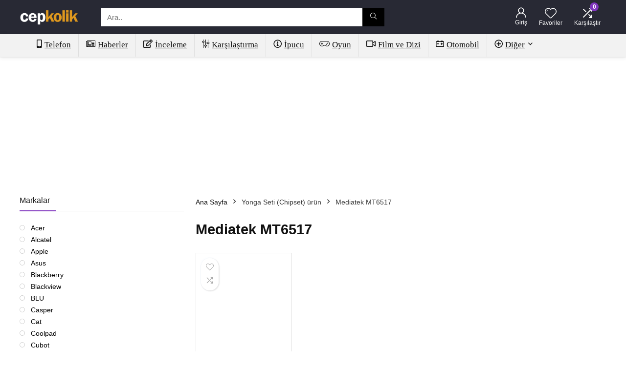

--- FILE ---
content_type: text/html; charset=UTF-8
request_url: https://www.cepkolik.com/chipset/mediatek-mt6517/
body_size: 62039
content:
<!DOCTYPE html>
<html lang="tr">
<head>
<meta charset="UTF-8" />
<meta name="viewport" content="width=device-width, initial-scale=1.0" />
<!-- feeds & pingback -->
<link rel="profile" href="http://gmpg.org/xfn/11" />
<link rel="pingback" href="https://www.cepkolik.com/xmlrpc.php" />
<meta name='robots' content='index, follow, max-image-preview:large, max-snippet:-1, max-video-preview:-1' />
	<style>img:is([sizes="auto" i], [sizes^="auto," i]) { contain-intrinsic-size: 3000px 1500px }</style>
	<link rel='dns-prefetch' href='//ajax.googleapis.com'>
<link rel='dns-prefetch' href='//apis.google.com'>


<link rel='dns-prefetch' href='//www.google-analytics.com'>
<link rel='dns-prefetch' href='//www.googletagmanager.com'>
<link rel='dns-prefetch' href='//www.googletagservices.com'>
<link rel='dns-prefetch' href='//adservice.google.com'>
<link rel='dns-prefetch' href='//pagead2.googlesyndication.com'>
<link rel='dns-prefetch' href='//tpc.googlesyndication.com'>
<link rel='dns-prefetch' href='//bp.blogspot.com'>
<link rel='dns-prefetch' href='//1.bp.blogspot.com'>
<link rel='dns-prefetch' href='//2.bp.blogspot.com'>
<link rel='dns-prefetch' href='//3.bp.blogspot.com'>
<link rel='dns-prefetch' href='//4.bp.blogspot.com'>
<link rel='dns-prefetch' href='//ajax.microsoft.com'>
<link rel='dns-prefetch' href='//ajax.aspnetcdn.com'>
<link rel='dns-prefetch' href='//s3.amazonaws.com'>
<link rel='dns-prefetch' href='//cdnjs.cloudflare.com'>
<link rel='dns-prefetch' href='//code.jquery.com'>
<link rel='dns-prefetch' href='//stackpath.bootstrapcdn.com'>
<link rel='dns-prefetch' href='//use.fontawesome.com'>
<link rel='dns-prefetch' href='//connect.facebook.net'>
<link rel='dns-prefetch' href='//platform.twitter.com'>
<link rel='dns-prefetch' href='//platform.linkedin.com'>
<link rel='dns-prefetch' href='//player.vimeo.com'>
<link rel='dns-prefetch' href='//github.githubassets.com'>
<link rel='dns-prefetch' href='//referrer.disqus.com'>
<link rel='dns-prefetch' href='//c.disquscdn.com'>
<link rel='dns-prefetch' href='//0.gravatar.com'>
<link rel='dns-prefetch' href='//2.gravatar.com'>
<link rel='dns-prefetch' href='//1.gravatar.com'>
<link rel='dns-prefetch' href='//stats.buysellads.com'>
<link rel='dns-prefetch' href='//s3.buysellads.com'>
<link rel='dns-prefetch' href='//ad.doubleclick.net'>
<link rel='dns-prefetch' href='//googleads.g.doubleclick.net'>
<link rel='dns-prefetch' href='//stats.g.doubleclick.net'>
<link rel='dns-prefetch' href='//cm.g.doubleclick.net'>

	<!-- This site is optimized with the Yoast SEO Premium plugin v24.8 (Yoast SEO v26.1) - https://yoast.com/wordpress/plugins/seo/ -->
	<title>Mediatek MT6517 Yonga setine sahip telefonlar - Cepkolik</title><style id="perfmatters-used-css">html,body,div,span,applet,object,iframe,h1,h2,h3,h4,h5,h6,p,blockquote,pre,a,abbr,acronym,address,big,cite,code,del,dfn,em,img,ins,kbd,q,s,samp,small,strike,strong,sub,sup,tt,var,b,u,i,center,dl,dt,dd,ol,ul,li,fieldset,form,label,legend,table,caption,tbody,tfoot,thead,tr,th,td,article,aside,canvas,details,embed,figure,figcaption,footer,header,menu,nav,output,ruby,section,summary,time,mark,audio,video{margin:0;padding:0;border:0;font-size:100%;font:inherit;vertical-align:baseline;}article,aside,details,figcaption,figure,footer,header,menu,nav,section{display:block;}*{box-sizing:border-box;}mark,ins{text-decoration:none;}ul{list-style:none;}body{background-color:#fff;color:#000;font-size:15px;font-family:Roboto,"Helvetica Neue",-apple-system,system-ui,BlinkMacSystemFont,"Segoe UI",Oxygen-Sans,sans-serif;}:root :where(a:where(:not(.wp-element-button))){text-decoration:none !important;}a:focus,button{outline:none;}a:hover,a:active{color:#000;}h1 a,h2 a,h3 a,h4 a,h5 a,h6 a{color:#111;text-decoration:none;}h1,h2,h3,h4,h5,h6{font-weight:700;color:#111;}h1{font-size:29px;line-height:34px;margin:10px 0 31px 0;}h3{font-size:20px;line-height:28px;margin:10px 0 25px 0;}h5{font-size:16px;line-height:20px;margin:10px 0 15px 0;}article p,.post p{margin:0 0 31px 0;}article,.post{font-size:16px;line-height:28px;color:#333;}img{max-width:100%;height:auto;vertical-align:top;border:0;}::selection{background:#999;color:#fff;text-shadow:none;}.clearfix:before,.clearfix:after{content:"";display:table;}.clearfix:after{clear:both;}a.ajax_add_to_cart.loading:after,.wpsm_pretty_list ul li:before,.loading .re-icon-compare:before,.loading.table_view_charts:before,.post_carousel_block.loading:before,.woo_carousel_block.loading:before,.cons_comment_item:before,.pros_comment_item:before,span.date_meta:before,span.cat_link_meta:before,span.comm_count_meta:before,span.postview_meta:before,span.admin_meta:before,.wpsm_cons ul li:before,.wpsm_pros ul li:before,#buddypress .standard-form div.radio ul li:before,.re_carousel .controls:after,.media_owl_carousel .gp-overlay a:before,.rh_category_tab ul.cat_widget_custom li a:before,.widget.top_offers .title:before,.widget.cegg_widget_products .title:before,.rehub_chimp:before,.def_btn.active_ajax_pagination:before,.top_chart_controls .controls.next:after,.top_chart_controls .controls.prev:after,.postNavigation .postnavprev:before,.commentlist ul.children .commbox:before,.comment-reply-link:before,.comment-reply-login:before,.comment-respond .usr_re:after,.comment-respond .email_re:after,.comment-respond .site_re:after,.re_loadingafter:after,.re_loadingbefore:before,.togglegreedybtn:before,.rh-heading-icon:before,.thumbminus:before,.thumbplus:before,.heartplus:before,.post_thumbs_comm span:before,.thumbminus.loading:before,.thumbplus.loading:before,.heartplus.loading:before,.hotminus:before,.hotplus:before,.hoticonfireclass:before,.cold_temp .gradus_icon:before,.categorytable li a:before,.categorytable p a:before,span.stars-rate,.rh-star-ajax .stars-rate-ajax-type,.btn_act_for_grid .thumbscount:before,.comm_number_for_grid:before,.more-from-store-a a:before,div.sortingloading:after,.re_filter_instore ul.re_filter_ul li span:before,.re_filter_panel .re_tax_dropdown.activeul li.label:after,.userstar-rating,.re-user-popup-wrap .wpsm-button.loading:after,.user-ava-intop:after,.printthecoupon:before,#rh-category-search .tt-suggestion:before,.rh_videothumb_link:before,.re-compare-icon-toggle:before,.wpsm_box.standart_type i,.wpsm_box.info_type i,.wpsm_box.warning_type i,.wpsm_box.error_type i,.wpsm_box.download_type i,.wpsm_box.note_type i,.icon-search-onclick:before,nav.top_menu ul li.menu-item-has-children ul li.menu-item-has-children > a:before,.rh-menu-label:after,.wpsm_score_box .priced_block .btn_offer_block:not(.rehub_offer_coupon):before,.rh_post_layout_compare_autocontent .pros-list li:before,.re-user-popup-wrap .wpsm-button.loading:after,nav.top_menu ul.menu:not(.off-canvas) > li.menu-item-has-children > a:before,.header-top .top-nav > ul > li.menu-item-has-children > a:before,.toggle-this-table:after{font-family:rhicons;}#main_header{z-index:998;}.responsive_nav_wrap{display:none;position:relative;width:100%;}header .logo-section{padding:15px 0;overflow:visible;}header .logo{max-width:450px;float:left;margin-right:15px;line-height:0;}.header-actions-logo{float:right;}.header-actions-logo .wpsm-button{margin:0;}.header-actions-logo .celldisplay{padding:0 12px;vertical-align:middle;}.heads_icon_label{font-size:12px;display:block;line-height:15px;color:#111;}.header_seven_style .search{margin:0 30px;padding:0;flex-grow:1;width:100%;max-width:580px;}.header_seven_style > .rh-flex-right-align{flex:0 0 auto;}.icon-search-onclick:before{content:"";}button.icon-search-onclick i,button.act-rehub-login-popup i{font-size:20px !important;}button.icon-search-onclick:before{display:none;}form.search-form{padding:0;border:none;position:relative;width:auto;display:flex;margin:0;max-width:100%;}form.search-form input[type="text"]{border:1px solid #e1e1e1;height:38px;background-color:#fff;padding:2px 45px 2px 12px;}form.search-form input[type="text"]:focus{outline:0;}form.search-form [type="submit"]{border:none;cursor:pointer;padding:0 16px;line-height:38px;height:38px;vertical-align:middle;position:absolute;top:0;right:0;}.search-header-contents{width:100%;height:100%;position:fixed;left:0;top:0;right:0;bottom:0;opacity:0;visibility:hidden;z-index:9999999;transition:opacity .5s ease;text-align:center;margin:0 auto;background-color:rgba(0,0,0,.7);}.search-header-contents .search-form{max-width:1000px;margin:0 auto;width:100%;transition:transform .6s ease,opacity .3s ease;transform:translateY(-100%);opacity:0;}.search-header-contents form.search-form input[type="text"]{width:100%;height:74px;border:none;line-height:74px;font-size:25px;padding:5px 37px 5px 25px !important;}.search-header-contents form.search-form [type="submit"]{line-height:74px;height:74px;background:#fff !important;color:#333 !important;padding:0 25px;font-size:25px;}.rh-outer-wrap{transition:transform .5s;transform-origin:center top;}.head_search .search-form,.head_search form.search-form input[type="text"],.widget_search .search-form,.widget_search form.search-form input[type="text"]{width:100%;clear:both;}header .search{width:300px;float:right;position:relative;}.logo-section .search form.search-form input[type="text"]{min-width:215px;}.main-nav{background:#fcfcfc;}.main-nav.white_style{border-top:1px solid #eee;border-bottom:1px solid #eee;}.main-nav:after{content:"";display:table;clear:both;}nav.top_menu{position:relative;}nav.top_menu > ul{display:flex;margin:0;}nav.top_menu ul li{position:relative;}nav.top_menu > ul > li.floatright{margin-left:auto;}nav.top_menu ul li i,#slide-menu-mobile ul li.menu-item > a i{margin:0 5px 0 0;}nav.top_menu > ul > li > a{font-weight:700;font-size:16px;line-height:19px;transition:all 300ms cubic-bezier(.5,0,.5,1);position:relative;color:#111;padding:8px 13px 11px 13px;display:inline-block;}nav.top_menu ul.menu:not(.off-canvas) > li.menu-item-has-children > a:before{font-size:14px;content:"";margin:0 0 0 7px;float:right;}nav.top_menu ul li.menu-item-has-children{position:relative;}nav.top_menu ul li.menu-item-has-children ul li.menu-item-has-children > a:before{color:#111;content:"";cursor:pointer;float:right;padding-left:8px;}nav.top_menu ul.sub-menu,.top-nav ul.sub-menu{transform:translateY(10px);opacity:0;visibility:hidden;transition:opacity .3s ease,transform .3s ease;background:#fff;position:absolute;z-index:9999999;width:250px;backface-visibility:hidden;left:-999999px;}nav.top_menu ul.sub-menu{padding:12px 0;}nav.top_menu ul.sub-menu ul.sub-menu{top:0;}nav.top_menu ul.sub-menu > li > a{text-transform:none;font-size:15px;line-height:22px;color:#111 !important;display:block;padding:10px 25px;font-weight:400;}nav.top_menu ul.sub-menu > li:first-child > a{border-top-color:transparent;}nav.top_menu > ul > li > ul.sub-menu > li:first-child > a:after,.top-nav > ul > li > ul.sub-menu > li:first-child > a:after{position:absolute;content:"";width:0;height:0;border-style:solid;top:-5px;left:19px;border-width:0 6px 6px 6px;border-color:transparent transparent #fff transparent;}nav.top_menu > ul:not(.off-canvas) li:not(.rh-megamenu) ul.sub-menu > li > a:hover{background:#f9f9f9;}nav.top_menu > ul > li{border-right:1px solid rgba(0,0,0,.08);}nav.top_menu > ul > li:last-child{border-right:none !important;box-shadow:none;}#slide-menu-mobile{display:none;}#mobpanelimg{max-height:100px;max-width:150px;width:auto;height:auto;}#slide-menu-mobile ul li.menu-item{border-bottom:1px solid #eee;position:static;margin:0;overflow:hidden;width:100%;float:none;}#slide-menu-mobile ul li.menu-item > a{line-height:22px !important;float:left;padding:10px 15px;font-size:16px;text-transform:none;border-top:none;width:calc(100% - 50px);text-decoration:none;color:#111;font-weight:bold;}#slide-menu-mobile ul ul.sub-menu{transition:all .3s ease;opacity:1;visibility:visible;position:absolute;border:0;width:100%;min-height:100%;top:0;left:0;background-color:#fff;transform:translate3d(-100%,0,1px);backface-visibility:hidden;}#slide-menu-mobile ul ul.sub-menu li a{border-bottom:none;}.rh-sslide-panel.active{visibility:visible;transition:visibility 0s 0s;}.rh-sslide-panel{position:fixed;top:0;left:0;height:100%;width:100%;visibility:hidden;transition:visibility 0s .6s;z-index:999999;}.rh-close-btn,.rh-close-btn i{width:40px;height:40px;font-size:20px;line-height:40px;}#main_header.dark_style{background-color:#141414;}.header_top_wrap.dark_style .user-ava-intop:after,.main-nav.dark_style .user-ava-intop:after,#main_header.dark_style .textlogo a,#main_header.dark_style .textlogo,#main_header.dark_style .sloganlogo,#main_header.dark_style .logo-section .user-ava-intop:after,#main_header.dark_style .logo-section .rh-header-icon,#main_header.dark_style .logo-section .heads_icon_label,.main-nav.dark_style .dl-menuwrapper button i,.main-nav.dark_style .dl-menuwrapper .rh-header-icon,#main_header.dark_style #re_menu_near_logo li a,#main_header.dark_style a.header-link-add{color:#fff;}.main-nav.dark_style .dl-menuwrapper button svg line{stroke:#fff;}.main-nav.dark_style{max-height:70px;background:#353535;}.main-nav.dark_style nav.top_menu ul li.menu-item-has-children ul li.menu-item-has-children a:after{color:#ccc;}.main-nav.dark_style nav.top_menu > ul > li > a{color:#fbfbfb;}.main-nav.dark_style nav.top_menu > ul > li{border-right:1px solid rgba(255,255,255,.15);}a.logo_image_insticky{display:none;text-decoration:none;margin:6px 0;}a.logo_image_insticky img,a.logo_image_mobile img{max-height:50px;max-width:160px;vertical-align:middle;height:auto;width:auto;}.is-sticky a.logo_image_insticky,#dl-menu a.logo_image_mobile{display:inline-block;}.logo_insticky_enabled .top_menu{flex-grow:1;margin:0 20px;}.rh-header-icon{font-size:24px;line-height:23px;color:#222;}.login-btn-cell .rh-header-icon{font-size:22px;}.re-compare-notice,.rh-icon-notice{position:absolute;top:-10px;left:17px;z-index:9;min-width:18px;height:18px;background:#f50000;text-align:center;padding:0 2px;color:#fff;font:bold 12px/18px Arial;border-radius:50%;transition:all .2s ease-in;transform:scale(1);}#logo_mobile_wrapper,a.logo_image_mobile img{display:none;}#dl-menu a.logo_image_mobile img{position:absolute;top:0;left:50%;transform:translate(-50%);right:auto;bottom:0;margin:auto;display:block;}#main_header #dl-menu .rh-header-icon{margin:15px 9px;}.dl-menuwrapper ul .floatright{float:none;}.dl-menuwrapper button{border:none;width:48px;height:53px;overflow:hidden;position:relative;cursor:pointer;outline:none;background:transparent;}.dl-menuwrapper button i{color:#111;font-size:36px;}.dl-menuwrapper button svg line{stroke:#111;stroke-width:2;stroke-dasharray:26;animation:svglineltr 1s linear;}#mobile-menu-icons{padding-right:7px;}@keyframes svglineltr{0%{stroke-dashoffset:26;}100%{stroke-dashoffset:0;}}.rh-container,.content{margin:0 auto;border:none;background:none transparent;width:1200px;box-shadow:none;position:relative;clear:both;padding:0;}.rh-content-wrap{padding-top:20px;padding-bottom:20px;}.main-side{width:840px;float:left;position:relative;}.main-side{min-height:70vh;}.sidebar,.side-twocol{width:336px;float:right;overflow:hidden;}.smart-scroll-desktop,.smart-scroll-mobile,.rhscrollthin{scrollbar-width:thin;scrollbar-color:transparent transparent;}.smart-scroll-desktop::-webkit-scrollbar,.smart-scroll-mobile::-webkit-scrollbar,.rhscrollthin::-webkit-scrollbar{width:8px;height:8px;}.smart-scroll-desktop::-webkit-scrollbar-track,.smart-scroll-mobile::-webkit-scrollbar-track,.rhscrollthin::-webkit-scrollbar-track{background-color:transparent;border-radius:20px;}.smart-scroll-desktop::-webkit-scrollbar-thumb,.smart-scroll-mobile::-webkit-scrollbar-thumb,.rhscrollthin::-webkit-scrollbar-thumb{background-color:transparent;border-radius:20px;border:1px solid transparent;}.smart-scroll-desktop:hover::-webkit-scrollbar-thumb,.smart-scroll-mobile:hover::-webkit-scrollbar-thumb,.rhscrollthin:hover::-webkit-scrollbar-thumb{background-color:#ddd;}.smart-scroll-desktop:hover,.smart-scroll-mobile:hover,.rhscrollthin:hover{scrollbar-color:#ddd #fff;}@media screen and (max-width: 1279px) and (min-width: 1141px){.rh-container,.content{width:1080px;}.main-side{width:755px;}.sidebar,.side-twocol{width:300px;}nav.top_menu > ul > li > a{padding-left:12px;padding-right:12px;}}@media (max-width: 1140px){#mobile-menu-icons > .wpsm-button,#main_header .header_six_style .wpsm-button{font-size:0 !important;line-height:0 !important;}#mobile-menu-icons > .wpsm-button i,#main_header .header_six_style .wpsm-button i{font-size:15px;padding:0 !important;}header .logo{max-width:250px;}}@media (max-width: 1140px) and (min-width: 1024px){.rh-container,.content{width:980px;}.main-side{width:655px;}.sidebar,.side-twocol{width:300px;}nav.top_menu > ul > li > a{font-size:14px;padding-left:8px;padding-right:8px;}nav.top_menu > ul > li{border:none;}}@media (max-width: 1024px){.logo-section .mobileinmenu,.hideontablet{display:none !important;}.logo-section #mobile-menu-icons .mobileinmenu{display:inline-block !important;}.responsive_nav_wrap,.showontablet{display:block;}.rh_woocartmenu-amount,.header-actions-logo,.header_seven_style .search{display:none;}.tabletblockdisplay{display:block !important;width:100% !important;float:none !important;margin:0 0 10px 0;clear:both !important;}nav.top_menu,.header_top_wrap,#float-panel-woo-area del{display:none;}}@media (max-width: 1023px) and (min-width: 768px){.sidebar{border:none;clear:both;column-count:2;column-gap:20px;}.sidebar .widget{margin:0 0 20px 0;clear:none;break-inside:avoid;transform:translateZ(0);column-width:350px;}}@media (max-width: 1023px){.sidebar{margin:30px auto 0 auto;}.left-sidebar-archive .sidebar{margin:0 auto 30px auto;}.rh-flex-center-align.logo_insticky_enabled{display:block;}.is-sticky a.logo_image_insticky,a.logo_image_insticky{display:none;}.centered-container .vc_col-sm-12 > * > .wpb_wrapper,.vc_section > .vc_row,.rh-336-content-area,.rh-336-sidebar,.rh-300-content-area,.rh-300-sidebar,.rh-360-sidebar,.rh-360-content-area,.rh-mini-sidebar-content-area,.rh-mini-sidebar,.sidebar,.main-side,.content{width:100%;float:none;display:block;}.rh-container{width:100%;padding-left:15px;padding-right:15px;}.header_wrap .rh-container{padding:0;}}@media (max-width: 767px){body .mobilepadding{padding:0 15px !important;}.hideonmobile{display:none !important;}body .disablemobilepadding{padding:0 !important;}.mobilecenterdisplay,.mobilecenterdisplay > *{text-align:center !important;justify-content:center !important;}.tabledisplay.mobileblockdisplay,.mobileblockdisplay .celldisplay,.mobileblockdisplay .rowdisplay,.mobileblockdisplay{display:block !important;width:100% !important;float:none !important;}.disablefloatmobile.floatright,.disablefloatmobile.floatleft{float:none !important;margin-right:0 !important;margin-left:0 !important;clear:both;}article h1{font-size:28px;line-height:32px;}}@media (max-width: 479px){.main-side{border:none;box-shadow:none;padding:0;}body:not(.dark_body):not(.page-template-template-systempages){background:#fff !important;}}@media (min-width: 768px){.search-header-contents{padding:30vh 30px 70vh 30px;}}.re_title_inmodal{font-weight:normal;font-size:25px;text-align:center;padding:5px 0 15px;position:relative;}.woocommerce-pagination,.pagination{text-align:center;clear:both;margin:10px auto;}ul.page-numbers{flex-basis:100%;display:inline-block;white-space:nowrap;padding:0;clear:both;border:1px solid #e0dadf;border-right:0;margin:1px;}ul.page-numbers li{list-style:none !important;text-align:center;border-right:1px solid #e0dadf;padding:0;margin:0;float:left;}ul.page-numbers li a,ul.page-numbers li span{margin:0;text-decoration:none;line-height:1em;font-size:1em;font-weight:normal;padding:.5em;min-width:2em;display:block;}ul.page-numbers li a{color:#555;}ul.page-numbers li span.current,ul.page-numbers li a:hover,ul.page-numbers li.active a,.page-link > span:not(.page-link-title){background:#f7f6f7;}.post{margin-bottom:15px;counter-reset:wpsmtop;word-wrap:break-word;}.post ul:not([class])>li{list-style:disc outside none;}.post ul:not([class]) li,.post ol:not([class]) li{margin:0 0 5px 15px;}.post ol,.post ul{margin-bottom:25px;}.title h1 span{font-weight:normal;}#topcontrol{transform-style:preserve-3d;backface-visibility:hidden;z-index:1008;background:rgba(0,0,0,.4);border-radius:5px 0 0 5px;position:fixed;bottom:125px;right:0;cursor:pointer;transition:all .7s ease-in-out;overflow:auto;font-size:16px;line-height:32px;height:32px;width:32px;color:#fff !important;text-align:center;opacity:0;}img.lazyload{opacity:0;visibility:hidden;}img.lazyloaded{opacity:1;transition:opacity 500ms ease-in;}@media screen and (max-width: 567px){.page-link a,.page-link > span,.page-link,ul.page-numbers li,ul.page-numbers{border:none !important;margin-bottom:10px;}}.widget .title i{margin:0 6px 0 0;}.widget{margin-bottom:35px;clear:both;overflow:hidden;}.widget.widget_custom_html,.sidebar .widget.widget_text,.sidebar .widget.widget_icl_lang_sel_widget{overflow:visible;}.widget .title,.widget h2,.elementor-widget .title{position:relative;border-bottom:1px solid #ddd;padding-bottom:15px;font-weight:normal;font-size:17px;line-height:22px;color:#111;margin:0 0 22px 0;}.widget .title:after{content:" ";width:75px;border-bottom:2px solid #111;display:block;position:absolute;bottom:-1px;}.footer_widget .widget .title,.footer_widget .widget h2{margin:20px 0 25px 0;font-size:18px;padding:0;border:none;}.footer_widget .widget .title:after,.widget.better_menu .title:after{display:none;}.widget p{font-size:14px;margin-bottom:12px;line-height:20px;}.textwidget h1,.textwidget h2,.textwidget h3,.textwidget h4,.textwidget h5{margin-bottom:15px;}@media screen and (max-width: 767px){.footer_widget .widget .title{margin-top:0;}}.footer-bottom .footer_widget{font-size:14px;line-height:18px;}.footer-bottom .footer_widget p{margin-bottom:22px;font-size:95%;}.footer-bottom .footer_widget a{text-decoration:underline;}.widget.better_menu li:before,.footer-bottom .footer_widget .widget_categories ul li:before,.footer-bottom .footer_widget .widget_archive ul li:before,.footer-bottom .footer_widget .widget_nav_menu ul li:before{position:absolute;content:".";top:0;left:0;color:#999;line-height:0;font-size:30px;}.footer-bottom .widget{margin-bottom:25px;position:relative;}@media (min-width: 768px){.footer-bottom.white_style .footer_widget:nth-child(2){padding-right:25px;padding-left:25px;}}.comparecompact.wpsm-button.wpsm-button-new-compare{padding:5px;margin:0;box-shadow:none;border:none;background:none;}.comparecompact.wpsm-button.wpsm-button-new-compare:hover{border:none;}.comparecompact.wpsm-button.wpsm-button-new-compare i{padding:0;}.comparecompact.wpsm-button .comparelabel{display:none;}.woo_grid_compact .gridcountdown{position:absolute;bottom:0;padding-left:2%;width:100%;background:rgba(255,255,255,.7);}p:empty{display:none;}.alignright,img.alignright{float:right;margin-left:2em;}.wp-caption{text-align:center;margin-bottom:1.5em;max-width:100%;}.widget .wp-caption{box-shadow:none;}.wp-caption img{border:0 none;margin:0;padding:0;}.wp-caption p.wp-caption-text{margin:12px 0 0 0;font-size:90%;line-height:20px;}@media (min-width: 768px){.wp-caption{padding:15px;box-shadow:0 0 20px #f3f3f3;}}.post ul ul,.post ol ol{margin-top:7px;margin-bottom:7px;}.post ul ul{list-style:circle;}.redbrightcolor{color:#f04057;}.blackcolor,.blackcolor a,nav.top_menu > ul > li.blackcolor > a,#slide-menu-mobile ul li.menu-item.blackcolor > a,#slide-menu-mobile ul .blackcolor > span.submenu-toggle{color:#111;}.whitebg{background:#fff;}.position-relative{position:relative;}.rhhidden{display:none;}.flowhidden{overflow:hidden;}.tabledisplay{display:table;width:100%;}.celldisplay{display:table-cell;vertical-align:middle;}.inlinestyle{display:inline-block;}.text-center{text-align:center;}.lineheight15{line-height:15px;}.roundborder50p,body .roundbd50pim img{border-radius:50%;}.border-top{border-top:1px solid rgba(206,206,206,.3);}.border-grey{border:1px solid #dce0e0;}.cursorpointer,.rehub_scroll{cursor:pointer;}.floatleft{float:left;}.floatright{float:right;}body .font90{font-size:90%;}body .font95{font-size:95%;}body .font80{font-size:80%;}body .font120{font-size:120%;}body .font130{font-size:130%;}.mr10{margin-right:10px !important;}.mr20{margin-right:20px !important;}.mr30{margin-right:30px !important;}.ml5{margin-left:5px !important;}.ml10{margin-left:10px !important;}.ml30{margin-left:30px !important;}.mt10{margin-top:10px !important;}.mt15{margin-top:15px !important;}.mt25{margin-top:25px !important;}.mt30{margin-top:30px !important;}.mb0{margin-bottom:0px !important;}.mb15{margin-bottom:15px !important;}.mb20{margin-bottom:20px !important;}.mt0{margin-top:0px !important;}.pr10{padding-right:10px !important;}.pr15{padding-right:15px !important;}.pr20{padding-right:20px !important;}.pl10{padding-left:10px !important;}.pl15{padding-left:15px !important;}.pl20{padding-left:20px !important;}.pt10{padding-top:10px !important;}.pt5{padding-top:5px !important;}.pt15{padding-top:15px !important;}.pt20{padding-top:20px !important;}.pt25{padding-top:25px !important;}.pt30{padding-top:30px !important;}.pb5{padding-bottom:5px !important;}.pb10{padding-bottom:10px !important;}.pb15{padding-bottom:15px !important;}.pb20{padding-bottom:20px !important;}.pb30{padding-bottom:30px !important;}.re-form-input,.wpcf7 input,.wpcf7 textarea,.re-form-group.field_type_textbox input,.re-form-group.field_type_url input{width:100%;padding:12px 10px !important;height:auto;font-size:15px;margin-bottom:5px;max-width:100%;}.re-form-group > label{display:block;font-weight:bold;font-size:14px;margin-bottom:7px;}input[type="text"],textarea,input[type="tel"],input[type="password"],input[type="email"],input[type="url"],input[type="number"]{box-sizing:border-box;outline:0;padding:9px 10px;color:#444;background:none #fff;transition:border-color .4s ease;border:1px solid #ccc;line-height:18px;line-height:18px;font-weight:normal;font-size:15px;-webkit-appearance:none;}input[type="text"]:focus,textarea:focus,input[type="tel"]:focus,input[type="password"]:focus,input[type="email"]:focus{border-color:#444;}.def_btn,input[type="submit"],input[type="button"],input[type="reset"]{display:inline-block;padding:6px 7px;color:#444;text-align:center;vertical-align:middle;cursor:pointer;background-color:#f6f6f6;border:none;box-shadow:0 1px 2px 0 rgba(60,64,67,.3),0 1px 2px rgba(0,0,0,.08);transition:all .4s ease 0s;outline:none;font-weight:bold;font-size:14px;line-height:16px;text-decoration:none;-webkit-appearance:none;}.def_btn:hover,input[type="submit"]:hover,input[type="submit"]:focus,input[type="reset"]:focus,input[type="reset"]:hover,.def_btn_group .active a{background-color:#f2f2f2;text-decoration:none !important;box-shadow:0 -1px 2px 0 rgba(60,64,67,.1),0 5px 10px 0 rgba(60,64,67,.14);color:#111;}.def_btn:active,input[type="submit"]:active{box-shadow:0 1px 1px 0 rgba(60,64,67,.2),0 1px 1px 0 rgba(60,64,67,.2);background:#e9e9e9;}.def_btn:active,input[type="submit"]:focus{outline:0;}.width-100p{width:100%;}.rh-hov-bor-line > a:after,.rh-border-line:after,nav.top_menu > ul:not(.off-canvas) > li > a:after{position:absolute;top:0;left:50%;content:"";height:3px;width:0;transition:width .5s,left .5s,right .5s;}nav.top_menu > ul:not(.off-canvas) > li > a:after{top:-1px;}.rh-border-line:after,.rh-hov-bor-line.active a:after,.rh-hov-bor-line:hover a:after,nav.top_menu > ul:not(.off-canvas) > li > a:hover:after,nav.top_menu > ul:not(.off-canvas) > li.current-menu-item > a:after{width:100%;left:0;right:0;}.rh-circular-hover:before{content:"";position:absolute;top:-10px;left:-10px;width:calc(100% + 20px);height:calc(100% + 20px);background-color:rgba(0,0,0,.05);transform:scale(0);transition:all cubic-bezier(.4,0,.2,1) .25s;border-radius:100%;z-index:1;}.rh-circular-hover:hover:before{transform:scale(1);}.rh-num-counter-reset,div[data-template="query_type1"]{counter-reset:rhcounter;}.abdposright{position:absolute;top:0;right:0;z-index:2;}.abdfullwidth{position:absolute;top:0;right:0;bottom:0;left:0;}.abposbot{position:absolute;bottom:0;right:0;left:0;}.rh-hovered-scale{opacity:0;transition:opacity .35s,transform .6s;transform:scale(0);}.rh-shadow4{box-shadow:0 5px 23px rgba(188,207,219,.35);border-top:1px solid #f8f8f8;}.rh-shadow4:hover{box-shadow:0 5px 10px rgba(188,207,219,.35);}body .rh-shadow-sceu{box-shadow:1px 1px 2px 1px rgba(0,0,0,.1),-1px -1px 1px 1px rgba(247,251,255,.5),3px 3px 8px 2px rgba(0,0,0,0) inset;}.text-clamp{display:-webkit-box;-webkit-box-orient:vertical;overflow:hidden;}.text-clamp-2{-webkit-line-clamp:2;}@keyframes stuckMoveDown{0%{transform:translateY(-100%);}100%{transform:translateY(0);}}@keyframes stuckFadeIn{0%{opacity:0;}100%{opacity:1;}}@keyframes stuckMoveDownOpacity{0%{transform:translateY(-15px);opacity:0;}100%{transform:translateY(0);opacity:1;}}@keyframes stuckMoveUpOpacity{0%{transform:translateY(15px);opacity:0;}100%{transform:translateY(0);opacity:1;}}@keyframes fastshake{0%{transform:skewX(-15deg);}5%{transform:skewX(15deg);}10%{transform:skewX(-15deg);}15%{transform:skewX(15deg);}20%{transform:skewX(0deg);}100%{transform:skewX(0deg);}}@keyframes colorsearchchange{100%,0%{background-color:#fff;}50%{background-color:#f0f0f0;}}@keyframes lefttoright{0%{transform:translateX(0px);}50%{transform:translateX(100px);}100%{transform:translateX(0px);}}@keyframes upanddown{0%{transform:translateY(0px);}50%{transform:translateY(100px);}100%{transform:translateY(0px);}}@keyframes stuckFlipUpOpacity{0%{transform:perspective(500px) translateY(60px) scaleY(.75) rotateX(-40deg);opacity:0;}100%{transform:perspective(500px) translateY(0px) scale(1) rotateX(0deg);opacity:1;}}@keyframes tracking-in-expand{0%{letter-spacing:-.5em;opacity:0;}40%{opacity:.6;}100%{opacity:1;}}@keyframes rhsceleton{100%{transform:translateX(100%);}}@keyframes rhslideleft{0%{opacity:0;transform:translateX(60px);}100%{opacity:1;transform:translateX(0);}}.thumbplus:before,.heartplus:before{content:"";line-height:25px;display:inline-block;}.heart_thumb_wrap .heartplus{color:#666;margin:0 3px;text-align:center;display:inline-block;cursor:pointer;vertical-align:middle;font-size:1em;border-radius:4px;outline:none;line-height:27px;}.heart_thumb_wrap .thumbscount{color:#555;margin:0 3px;}.heart_thumb_wrap .heartplus:hover,.button_action .heart_thumb_wrap .heartplus:hover{color:#c00;}.heart_thumb_wrap .heartplus:before,.heart_thumb_wrap:hover .heartplus.alreadywish:not(.wishlisted):before{content:"";}.button_action .wpsm-button.wpsm-button-new-compare,.button_action .heart_thumb_wrap .heartplus,.button_action .quick_view_wrap .quick_view_button{color:#aaa;}.button_action .thumbscount,.button_action .wishaddedwrap,.button_action .wishremovedwrap,.button_action .wishaddwrap{display:none !important;}.thumbscount{font-size:12px;line-height:29px;margin:0 0 0 8px;display:inline-block;color:#67a827;}.alreadywish .wishaddwrap,.wishremovedwrap,.wishaddedwrap,.yith_woo_chart .thumbscount,.re-favorites-posts .thumbscount{display:none;}.priced_block .btn_offer_block,.wpsm-button.rehub_main_btn,.priced_block .button{font-weight:bold;font-size:16px;line-height:17px;padding:.65em 1.1em;color:#fff !important;text-transform:uppercase;position:relative;text-align:center;border:none;text-decoration:none;display:inline-block;}.wpsm-button.rehub_main_btn{font-weight:bold;font-size:17px;line-height:17px;padding:10px 20px;}.price_for_grid{min-height:32px;}.act-rehub-login-popup{cursor:pointer;}.rehub-login-popup-footer{margin:0 -22px;padding:22px 10px 0 10px;text-align:center;border-top:1px solid #ddd;}.main-nav .act-rehub-login-popup span,.rh_login_icon_n_btn.act-rehub-login-popup span,.logged-in .login_icon_label,.responsive_nav_wrap .heads_icon_label{display:none;}.social_icon a{width:32px;height:32px;display:inline-block;margin-right:2px;color:#fff !important;font-size:20px;line-height:32px;text-align:center;position:relative;text-decoration:none !important;}.social_icon a:hover{top:2px;box-shadow:none;}.social_icon .fb,.rh-social-square .fb:hover{background-color:#39599f;}.social_icon .ins{background-color:#3a82b8;}.social_icon .tw,.rh-social-square .tw:hover{background-color:#111;}.social_icon .yt{background-color:#cd0000;}.col_item{position:relative;}.col_wrap_three{margin:0 -1.5% 20px;}.col_wrap_three .col_item{width:30.33%;margin:0 1.5% 25px;float:left;}.col_wrap_three .col_item:nth-child(3n+1){clear:both;}.col_wrap_fourth{margin:0 -1% 15px;}.col_wrap_fourth .col_item{width:23%;margin:0 1% 25px;float:left;}.col_wrap_fourth .col_item:nth-child(4n+1){clear:both;}.rh-flex-eq-height{display:flex;flex-wrap:wrap;flex-direction:row;}.rh-flex-eq-height .pagination,.rh-flex-eq-height .woocommerce-pagination{width:100%;flex-basis:100%;}.rh-flex-center-align{align-items:center;display:flex;flex-direction:row;}.rh-flex-right-align{margin-left:auto;}.rh-flex-justify-center{justify-content:center;}.rh-flex-justify-btw{justify-content:space-between;}.rh-flex-align-stretch{align-content:stretch;align-items:stretch;}.img-centered-flex > img{max-height:100%;border-radius:4px;object-fit:scale-down;flex:0 0 auto;}@media (max-width: 1023px) and (min-width: 768px){.col_wrap_fourth,.col_wrap_fifth,.col_wrap_six{margin:0 -1.5% 20px;}.col_wrap_fourth .col_item,.col_wrap_fifth .col_item,.col_wrap_six .col_item{width:30.33%;margin:0 1.5% 15px;float:left;}.col_wrap_fourth .col_item:nth-child(3n+1),.col_wrap_fifth .col_item:nth-child(3n+1),.col_wrap_six .col_item:nth-child(3n+1){clear:both;}.col_wrap_fourth .col_item:nth-child(4n+1),.col_wrap_fifth .col_item:nth-child(5n+1),.col_wrap_six .col_item:nth-child(6n+1){clear:none;}}@media (max-width: 767px){.col_wrap_two,.col_wrap_three,.col_wrap_fourth,.col_wrap_fifth,.col_wrap_six{margin:0 0 20px 0;}.col_wrap_three .col_item,.col_wrap_fourth .col_item,.col_wrap_fifth .col_item,.col_wrap_six .col_item{width:47%;margin:0 1.5% 15px 1.5%;}.col_wrap_three .col_item:nth-child(3n+1),.col_wrap_fifth .col_item:nth-child(5n+1){clear:none;}.col_wrap_three .col_item:nth-child(2n+1),.col_wrap_fourth .col_item:nth-child(2n+1),.col_wrap_fifth .col_item:nth-child(2n+1),.col_wrap_six .col_item:nth-child(2n+1){clear:both;}}@media (max-width: 479px){.col_item{width:100% !important;margin:0 0 14px 0 !important;}.col_item.two_column_mobile{width:48% !important;margin:0 1% 25px 1% !important;}}.wpsm-button{cursor:pointer;display:inline-block;white-space:nowrap;white-space:normal;text-align:center;outline:none;background:#aaa;text-decoration:none;text-decoration:none;transition:all .4s ease 0s;border:1px solid #7e7e7e;color:#fff;font-weight:bold;padding:4px 10px;line-height:.8em;box-shadow:0 1px 2px rgba(0,0,0,.2);position:relative;font-size:15px;font-style:normal;}.wpsm-button:hover{text-decoration:none;opacity:.9;color:#fff;}.wpsm-button:active{top:2px;}.wpsm-button.white{border:1px solid transparent;background-color:#f6f6f6;color:#111;text-shadow:none;box-shadow:0 1px 2px 0 rgba(60,64,67,.3),0 1px 2px rgba(0,0,0,.08);}.wpsm-button.white:hover{background-color:#f2f2f2;border:1px solid transparent;box-shadow:0 -1px 2px 0 rgba(60,64,67,.1),0 5px 10px 0 rgba(60,64,67,.14);color:#111;}.wpsm-button.white:active{box-shadow:inset 0 3px 5px rgba(0,0,0,.125);background:#e6e6e6;border-color:#adadad;color:#111;}.wpsm-button.small{padding:5px 12px;line-height:12px;font-size:12px;}.wpsm-button.small i{padding-right:5px;}.rh-sslide-panel-wrap{position:fixed;width:400px;height:100%;top:0;background:#ecf0f1;z-index:1;transition:transform .3s ease-in .3s;}.rh-sslide-panel-heading{position:fixed;width:400px;background:rgba(255,255,255,.96);box-shadow:0 1px 1px rgba(0,0,0,.08);z-index:2;transition:top .3s 0s;top:-50px;}.rh-sslide-panel-tabs{height:100%;overflow:auto;}.from-right .rh-sslide-panel-wrap{right:0;transform:translate3d(100%,0,0);}.active .rh-sslide-panel-wrap{transform:translate3d(0,0,0);transition-delay:0s;}.active .rh-sslide-panel-heading{top:0;transition:top .3s .3s;}.rh-sslide-panel.active:after{background:rgba(0,0,0,.6);transition:background .3s 0s;}.rh-sslide-panel:after{position:absolute;top:0;left:0;width:100%;height:100%;background:transparent;cursor:pointer;transition:background .3s .3s;content:"";}.rh-sslide-panel-inner{opacity:0;-webkit-backface-visibility:hidden;height:100%;}.active .rh-sslide-panel-inner{opacity:1;transition:all .4s .3s;}@media only screen and (max-width: 1170px){.rh-sslide-panel-wrap,.rh-sslide-panel-heading{width:340px;}}:where(.wp-block-button__link){border-radius:9999px;box-shadow:none;padding:calc(.667em + 2px) calc(1.333em + 2px);text-decoration:none;}:root :where(.wp-block-button .wp-block-button__link.is-style-outline),:root :where(.wp-block-button.is-style-outline>.wp-block-button__link){border:2px solid;padding:.667em 1.333em;}:root :where(.wp-block-button .wp-block-button__link.is-style-outline:not(.has-text-color)),:root :where(.wp-block-button.is-style-outline>.wp-block-button__link:not(.has-text-color)){color:currentColor;}:root :where(.wp-block-button .wp-block-button__link.is-style-outline:not(.has-background)),:root :where(.wp-block-button.is-style-outline>.wp-block-button__link:not(.has-background)){background-color:initial;background-image:none;}:where(.wp-block-columns){margin-bottom:1.75em;}:where(.wp-block-columns.has-background){padding:1.25em 2.375em;}:where(.wp-block-post-comments input[type=submit]){border:none;}:where(.wp-block-cover-image:not(.has-text-color)),:where(.wp-block-cover:not(.has-text-color)){color:#fff;}:where(.wp-block-cover-image.is-light:not(.has-text-color)),:where(.wp-block-cover.is-light:not(.has-text-color)){color:#000;}:root :where(.wp-block-cover h1:not(.has-text-color)),:root :where(.wp-block-cover h2:not(.has-text-color)),:root :where(.wp-block-cover h3:not(.has-text-color)),:root :where(.wp-block-cover h4:not(.has-text-color)),:root :where(.wp-block-cover h5:not(.has-text-color)),:root :where(.wp-block-cover h6:not(.has-text-color)),:root :where(.wp-block-cover p:not(.has-text-color)){color:inherit;}.wp-block-embed.alignleft,.wp-block-embed.alignright,.wp-block[data-align=left]>[data-type="core/embed"],.wp-block[data-align=right]>[data-type="core/embed"]{max-width:360px;width:100%;}.wp-block-embed.alignleft .wp-block-embed__wrapper,.wp-block-embed.alignright .wp-block-embed__wrapper,.wp-block[data-align=left]>[data-type="core/embed"] .wp-block-embed__wrapper,.wp-block[data-align=right]>[data-type="core/embed"] .wp-block-embed__wrapper{min-width:280px;}.wp-block-cover .wp-block-embed{min-height:240px;min-width:320px;}.wp-block-embed{overflow-wrap:break-word;}.wp-block-embed :where(figcaption){margin-bottom:1em;margin-top:.5em;}.wp-block-embed iframe{max-width:100%;}.wp-block-embed__wrapper{position:relative;}.wp-embed-responsive .wp-has-aspect-ratio .wp-block-embed__wrapper:before{content:"";display:block;padding-top:50%;}.wp-embed-responsive .wp-has-aspect-ratio iframe{bottom:0;height:100%;left:0;position:absolute;right:0;top:0;width:100%;}.wp-embed-responsive .wp-embed-aspect-21-9 .wp-block-embed__wrapper:before{padding-top:42.85%;}.wp-embed-responsive .wp-embed-aspect-18-9 .wp-block-embed__wrapper:before{padding-top:50%;}.wp-embed-responsive .wp-embed-aspect-16-9 .wp-block-embed__wrapper:before{padding-top:56.25%;}.wp-embed-responsive .wp-embed-aspect-4-3 .wp-block-embed__wrapper:before{padding-top:75%;}.wp-embed-responsive .wp-embed-aspect-1-1 .wp-block-embed__wrapper:before{padding-top:100%;}.wp-embed-responsive .wp-embed-aspect-9-16 .wp-block-embed__wrapper:before{padding-top:177.77%;}.wp-embed-responsive .wp-embed-aspect-1-2 .wp-block-embed__wrapper:before{padding-top:200%;}:where(.wp-block-file){margin-bottom:1.5em;}:where(.wp-block-file__button){border-radius:2em;display:inline-block;padding:.5em 1em;}:where(.wp-block-file__button):is(a):active,:where(.wp-block-file__button):is(a):focus,:where(.wp-block-file__button):is(a):hover,:where(.wp-block-file__button):is(a):visited{box-shadow:none;color:#fff;opacity:.85;text-decoration:none;}.wp-block-group{box-sizing:border-box;}:where(.wp-block-group.wp-block-group-is-layout-constrained){position:relative;}@keyframes turn-on-visibility{0%{opacity:0;}to{opacity:1;}}@keyframes turn-off-visibility{0%{opacity:1;visibility:visible;}99%{opacity:0;visibility:visible;}to{opacity:0;visibility:hidden;}}@keyframes lightbox-zoom-in{0%{transform:translate(calc(( -100vw + var(--wp--lightbox-scrollbar-width) ) / 2 + var(--wp--lightbox-initial-left-position)),calc(-50vh + var(--wp--lightbox-initial-top-position))) scale(var(--wp--lightbox-scale));}to{transform:translate(-50%,-50%) scale(1);}}@keyframes lightbox-zoom-out{0%{transform:translate(-50%,-50%) scale(1);visibility:visible;}99%{visibility:visible;}to{transform:translate(calc(( -100vw + var(--wp--lightbox-scrollbar-width) ) / 2 + var(--wp--lightbox-initial-left-position)),calc(-50vh + var(--wp--lightbox-initial-top-position))) scale(var(--wp--lightbox-scale));visibility:hidden;}}:where(.wp-block-latest-comments:not([style*=line-height] .wp-block-latest-comments__comment)){line-height:1.1;}:where(.wp-block-latest-comments:not([style*=line-height] .wp-block-latest-comments__comment-excerpt p)){line-height:1.8;}:root :where(.wp-block-latest-posts.is-grid){padding:0;}:root :where(.wp-block-latest-posts.wp-block-latest-posts__list){padding-left:0;}ol,ul{box-sizing:border-box;}:where(.wp-block-navigation.has-background .wp-block-navigation-item a:not(.wp-element-button)),:where(.wp-block-navigation.has-background .wp-block-navigation-submenu a:not(.wp-element-button)){padding:.5em 1em;}:where(.wp-block-navigation .wp-block-navigation__submenu-container .wp-block-navigation-item a:not(.wp-element-button)),:where(.wp-block-navigation .wp-block-navigation__submenu-container .wp-block-navigation-submenu a:not(.wp-element-button)),:where(.wp-block-navigation .wp-block-navigation__submenu-container .wp-block-navigation-submenu button.wp-block-navigation-item__content),:where(.wp-block-navigation .wp-block-navigation__submenu-container .wp-block-pages-list__item button.wp-block-navigation-item__content){padding:.5em 1em;}@keyframes overlay-menu__fade-in-animation{0%{opacity:0;transform:translateY(.5em);}to{opacity:1;transform:translateY(0);}}:root :where(p.has-background){padding:1.25em 2.375em;}:where(p.has-text-color:not(.has-link-color)) a{color:inherit;}:where(.wp-block-post-comments-form) input:not([type=submit]),:where(.wp-block-post-comments-form) textarea{border:1px solid #949494;font-family:inherit;font-size:1em;}:where(.wp-block-post-comments-form) input:where(:not([type=submit]):not([type=checkbox])),:where(.wp-block-post-comments-form) textarea{padding:calc(.667em + 2px);}:where(.wp-block-post-excerpt){margin-bottom:var(--wp--style--block-gap);margin-top:var(--wp--style--block-gap);}.wp-block-post-featured-image:where(.alignleft,.alignright){width:100%;}:where(.wp-block-preformatted.has-background){padding:1.25em 2.375em;}:where(.wp-block-search__button){border:1px solid #ccc;padding:6px 10px;}:where(.wp-block-search__input){font-family:inherit;font-size:inherit;font-style:inherit;font-weight:inherit;letter-spacing:inherit;line-height:inherit;text-transform:inherit;}:where(.wp-block-search__button-inside .wp-block-search__inside-wrapper){border:1px solid #949494;box-sizing:border-box;padding:4px;}:where(.wp-block-search__button-inside .wp-block-search__inside-wrapper) :where(.wp-block-search__button){padding:4px 8px;}:root :where(.wp-block-separator.is-style-dots){height:auto;line-height:1;text-align:center;}:root :where(.wp-block-separator.is-style-dots):before{color:currentColor;content:"···";font-family:serif;font-size:1.5em;letter-spacing:2em;padding-left:2em;}:root :where(.wp-block-site-logo.is-style-rounded){border-radius:9999px;}:root :where(.wp-block-site-title a){color:inherit;}:root :where(.wp-block-social-links .wp-social-link a){padding:.25em;}:root :where(.wp-block-social-links.is-style-logos-only .wp-social-link a){padding:0;}:root :where(.wp-block-social-links.is-style-pill-shape .wp-social-link a){padding-left:.66667em;padding-right:.66667em;}:root :where(.wp-block-tag-cloud.is-style-outline){display:flex;flex-wrap:wrap;gap:1ch;}:root :where(.wp-block-tag-cloud.is-style-outline a){border:1px solid;font-size:unset !important;margin-right:0;padding:1ch 2ch;text-decoration:none !important;}:where(.wp-block-term-description){margin-bottom:var(--wp--style--block-gap);margin-top:var(--wp--style--block-gap);}:where(pre.wp-block-verse){font-family:inherit;}:root{--wp--preset--font-size--normal:16px;--wp--preset--font-size--huge:42px;}html :where(.has-border-color){border-style:solid;}html :where([style*=border-top-color]){border-top-style:solid;}html :where([style*=border-right-color]){border-right-style:solid;}html :where([style*=border-bottom-color]){border-bottom-style:solid;}html :where([style*=border-left-color]){border-left-style:solid;}html :where([style*=border-width]){border-style:solid;}html :where([style*=border-top-width]){border-top-style:solid;}html :where([style*=border-right-width]){border-right-style:solid;}html :where([style*=border-bottom-width]){border-bottom-style:solid;}html :where([style*=border-left-width]){border-left-style:solid;}html :where(img[class*=wp-image-]){height:auto;max-width:100%;}:where(figure){margin:0 0 1em;}html :where(.is-position-sticky){--wp-admin--admin-bar--position-offset:var(--wp-admin--admin-bar--height,0px);}@media screen and (max-width:600px){html :where(.is-position-sticky){--wp-admin--admin-bar--position-offset:0px;}}@keyframes fa-spin{0%{transform:rotate(0deg);}to{transform:rotate(1turn);}}@font-face{font-family:"rhicons";src:url("https://www.cepkolik.com/wp-content/themes/rehub-theme/fonts/rhicons.woff2?3oibrk") format("woff2"),url("https://www.cepkolik.com/wp-content/themes/rehub-theme/fonts/rhicons.ttf?3oibrk") format("truetype"),url("https://www.cepkolik.com/wp-content/themes/rehub-theme/fonts/rhicons.woff?3oibrk") format("woff"),url("https://www.cepkolik.com/wp-content/themes/rehub-theme/fonts/rhicons.svg?3oibrk#rhicons") format("svg");font-weight:normal;font-style:normal;font-display:swap;}.rhicon{font-family:"rhicons" !important;speak:never;font-style:normal;font-weight:normal;font-variant:normal;text-transform:none;line-height:1;display:inline-block;-webkit-font-smoothing:antialiased;-moz-osx-font-smoothing:grayscale;}.rhi-newspaper:before{content:"";}.rhi-user:before{content:"";}.rhi-gamepad:before{content:"";}.rhi-car-battery:before{content:"";}.rhi-chevron-up:before{content:"";}.rhi-facebook:before{content:"";}.rhi-info-circle:before{content:"";}.rhi-instagram:before{content:"";}.rhi-mobile-android-alt:before{content:"";}.rhi-twitter:before{content:"";}.rhi-youtube:before{content:"";}.rhi-arrow-circle-right:before{content:"";}.rhi-sliders-v:before{content:"";}.rhi-edit-regular:before{content:"";}.rhi-times-circle:before{content:"";}.rhi-video:before{content:"";}.rhi-angle-right:before{content:"";}.rhi-plus-circle:before{content:"";}.rhi-search:before{content:"";}.rhi-times:before{content:"";}.rhi-shuffle:before{content:"";}.rhi-hearttip:before{content:"";}.widget_search .re-aj-search-wrap,.head_search .re-aj-search-wrap,.custom_search_box .re-aj-search-wrap{position:absolute;z-index:999999;right:0;top:100%;box-shadow:0 1px 5px rgba(0,0,0,.15);}.head_search .re-aj-search-wrap,.widget_search .re-aj-search-wrap{width:100%;margin-top:10px;border-radius:4px;min-width:280px;}.re-aj-search-wrap{max-height:340px;overflow-y:auto;max-width:1000px;margin:0 auto;opacity:0;transform:translate3d(0,-10px,0);transition:all .4s ease-out;backface-visibility:hidden;margin-top:2px;background-color:#fff;}.woocommerce div.product .woocommerce-tabs ul.tabs li.active a:after,.prdctfltr_woocommerce_ordering span.prdctfltr_instock span:before,.prdctfltr_woocommerce_ordering .prdctfltr_sale span:before,.prdctfltr_wc.prdctfltr_round .prdctfltr_filter label.prdctfltr_active > span:before,body .prdctfltr-bars:before,#section-additional_information .rh-heading-icon:before,#section-additional_information .rh-woo-section-title h2:before,.rh_woocartmenu-icon:before,.woocommerce-MyAccount-navigation ul li a:before,.widget_layered_nav ul li a:before,.widget_layered_nav_filters ul li a:before,a.add_to_wishlist:before,a.compare:before,.woocommerce-product-gallery .woocommerce-product-gallery__trigger:before,.woocommerce .products .expired_coupon figure:after,.col_item.expired_coupon .offer_thumb:after,.column_grid.expired_coupon .image_container:after,.rehub_feat_block.expired_coupon .offer_thumb:after,.processing.woocommerce-checkout .place-order:before{font-family:rhicons;}.post form ul li{list-style:none;}body .woocommerce-pagination{display:block;}.woocommerce div.product{position:relative;}.woocommerce div.product .product_title{clear:none;margin:0 0 15px 0;padding:0;}.woocommerce div.product .stock{font-size:.92em;margin-bottom:10px !important;line-height:14px;}.woocommerce div.product .in-stock{color:#8bc500;}.woocommerce div.product .out-of-stock{color:red;}.woocommerce .products{margin-top:1em;padding:0;clear:both;}.woocommerce .products .product a{text-decoration:none;}.woocommerce .products .product figure{margin:0 0 15px 0;position:relative;text-align:center;}.woocommerce .products .product figure img{max-width:100%;display:inline-block;transition:all ease-in-out .2s;}.woocommerce .products .product figure:hover img{opacity:.7;}.woo_grid_compact:hover{border:1px solid #eee;box-shadow:0px 8px 32px 0px rgba(0,0,0,.1);background-color:#fff;}.products .button_action{z-index:2;position:absolute;top:10px;left:10px;right:auto;background:rgba(255,255,255,.78);border-radius:100px;padding:0 5px;}.woocommerce .col_item .rh_woo_star span{font-size:17px;}.woocommerce .products.grid_woo .product{padding:12px 12px 80px 12px;border:1px solid #e2e2e2;background-color:#fff;}.woocommerce .products .woo_grid_compact h3{font-size:18px;font-weight:normal;line-height:22px;height:44px;margin-bottom:15px;}.woo_grid_compact figure:not(.notresized) img{height:180px;}.woo_grid_compact a.woocat{color:#555;text-transform:uppercase;font-size:11px;}.woocommerce .rh_woo_star{color:#e0dadf;margin-bottom:5px;white-space:nowrap;}.woocommerce .rh_woo_star span{line-height:19px;font-size:19px;display:inline-block;}.woocommerce .rh_woo_star .active,.woocommerce .wc-layered-nav-rating .star-rating .rhwoostar.active{color:#ff8a00;}.woocommerce .rh_woo_star .halfactive{background:linear-gradient(to right,#ff8a00 0%,#ff8a00 50%,#e0dadf 51%,#e0dadf 100%);background-clip:text;-webkit-background-clip:text;-webkit-text-fill-color:transparent;}.woocommerce .floatright > .rh_woo_star{float:right;}.clear{clear:both;height:0;}.footer-bottom .footer_widget .woocommerce ul li{background-image:none;padding-left:0;}.footer-bottom .woocommerce ins,.footer-bottom .woocommerce del{color:#247600;}@media screen and (max-width: 1023px){#rh_woo_mbl_sidebar .sidebar{width:85%;background-color:#fff;position:fixed;right:100%;top:0;bottom:0;overflow:hidden;color:#aaa;z-index:100000;transition:transform .25s ease;margin:0;padding:0;padding:20px;opacity:1;display:block;height:100%;overflow-y:auto;}#mobile-trigger-sidebar{display:inline-block;border-radius:5px;}}@media only screen and (max-width: 567px){.woocommerce .products.grid_woo .product{padding:8px 8px 80px 8px;}.woocommerce .products .woo_grid_compact h3{line-height:16px;height:32px;font-size:14px;}}@media only screen and (max-width: 479px){.woo_grid_compact figure:not(.notresized) img{height:130px;}}.prdctfltr_wc{position:relative;clear:both;}.prdctfltr_wc:before,.prdctfltr_wc:after{content:"";display:table;clear:both;}.prdctfltr_wc a{text-decoration:none;outline:none;}.prdctfltr_wc img{display:block;}.prdctfltr_wc .prdctfltr_woocommerce_ordering{position:relative;margin-left:-10px;margin-right:-10px;}.prdctfltr_wc .prdctfltr_filter_inner{padding:0;}.prdctfltr_wc .prdctfltr_filter{position:relative;float:left;display:block;padding-left:10px;padding-right:10px;padding-bottom:10px;box-sizing:border-box;}.prdctfltr_wc .prdctfltr_add_inputs{display:none;}.prdctfltr_filter_inner:before,.prdctfltr_filter_inner:after{content:"";display:table;clear:both;}.prdctfltr_wc .prdctfltr_filter.prdctfltr_range .prdctfltr_add_scroll{overflow:visible;}.prdctfltr_woocommerce_ordering>span{display:inline-block;margin-left:12px;}.prdctfltr_woocommerce_ordering label{cursor:pointer;}.prdctfltr_filter label{display:block;font-size:14px;line-height:24px;}.prdctfltr_wc .prdctfltr_woocommerce_ordering .prdctfltr_filter label>span{position:relative;}.prdctfltr_wc.prdctfltr_round .prdctfltr_filter label>span:before{content:"";display:inline-block;width:9px;height:9px;padding:0;border-radius:50%;border:1px double #ccc;margin-top:3px;margin-bottom:6px;margin-right:12px;vertical-align:middle;box-sizing:content-box;background-color:#fff;}.prdctfltr_wc .prdctfltr_filter input[type="checkbox"]{position:absolute;width:0;height:0;overflow:hidden;z-index:-1;left:-99999px;}.prdctfltr-down,.prdctfltr-up{display:none;}.prdctfltr_wc .prdctfltr_buttons{margin-top:1em;margin-bottom:1em;padding:0 10px 0px;}.prdctfltr_wc .prdctfltr_buttons label{position:relative;}.prdctfltr_wc .prdctfltr_buttons label input{position:absolute;top:0;left:0;width:100%;height:100%;opacity:0;margin:0;padding:0;cursor:pointer;}.prdctfltr_wc .prdctfltr_buttons label,.prdctfltr_wc .prdctfltr_buttons span{display:inline-block;line-height:1;vertical-align:middle;}.prdctfltr_wc .prdctfltr_filter_wrapper+.prdctfltr_buttons{padding-left:10px;padding-right:10px;}.prdctfltr_wc.prdctfltr_wc_widget.pf_default_select .prdctfltr_buttons span,.prdctfltr_wc.prdctfltr_wc_widget.pf_default_inline .prdctfltr_buttons span,.prdctfltr_wc.prdctfltr_wc_widget.pf_default .prdctfltr_buttons span,.prdctfltr_wc.pf_sidebar_css_right .prdctfltr_buttons span,.prdctfltr_wc.pf_sidebar_css_right .prdctfltr_buttons span,.prdctfltr_wc.pf_sidebar_css .prdctfltr_buttons span,.prdctfltr_wc.pf_sidebar_right .prdctfltr_buttons span,.prdctfltr_wc.pf_sidebar .prdctfltr_buttons span{display:block;margin-bottom:.175em;}.prdctfltr_wc .prdctfltr_sale{margin-right:6px;}.prdctfltr_wc.prdctfltr_click_filter .prdctfltr_sale{margin-top:0;}.prdctfltr_woocommerce_ordering .prdctfltr_sale span:before{content:"";font-family:"prdctfltr";vertical-align:middle;font-size:24px;line-height:20px;margin-right:2px;width:24px;display:inline-block;text-align:center;}.prdctfltr_wc span.prdctfltr_instock{margin-right:6px;}.prdctfltr_wc.prdctfltr_click_filter span.prdctfltr_instock{margin-top:0;}.prdctfltr_woocommerce_ordering span.prdctfltr_instock span:before{content:"";font-family:"prdctfltr";vertical-align:middle;font-size:22px;line-height:20px;margin-right:2px;width:24px;display:inline-block;text-align:center;}.prdctfltr_columns_1 .prdctfltr_filter{width:100%;}.prdctfltr_columns_1 .prdctfltr_filter:before,.prdctfltr_columns_1 .prdctfltr_filter:after{content:"";display:table;clear:both;}.prdctfltr_wc_widget.prdctfltr_wc{position:relative;}.prdctfltr_wc_widget.prdctfltr_wc .prdctfltr_filter_inner{overflow:visible;}.prdctfltr_wc_widget.prdctfltr_wc .prdctfltr_filter_wrapper+.prdctfltr_buttons{margin:30px 0 0;}.prdctfltr_wc_widget.prdctfltr_wc .prdctfltr_filter{margin-bottom:20px;}.prdctfltr_wc_widget.prdctfltr_wc .prdctfltr_filter:last-child{margin-bottom:0;}.prdctfltr_wc .prdctfltr_filter.prdctfltr_range .prdctfltr_checkboxes input{position:absolute !important;display:block !important;top:0 !important;left:0 !important;width:0 !important;height:0 !important;font-size:0 !important;line-height:0 !important;padding:0 !important;margin:0 !important;outline:none !important;z-index:-9999 !important;background:none !important;border-style:solid !important;border-color:transparent !important;}.prdctfltr_regular_title>span:after,.prdctfltr_widget_title>span:after{content:"/";margin:0 4px;}@keyframes spinner{to{transform:rotate(360deg);}}.prdctfltr_count{display:inline-block;vertical-align:middle;margin-left:4px;height:14px;line-height:14px;font-size:10px;padding:0 2px;border:1px solid #aaa;color:#aaa;background-color:#fff;border-radius:2px;min-width:12px;text-align:center;}.prdctfltr_wc .prdctfltr_woocommerce_ordering .prdctfltr_filter_wrapper input[type="checkbox"]:focus+span{color:#000;}.prdctfltr_wc .prdctfltr_woocommerce_ordering .prdctfltr_filter_wrapper input[type="checkbox"]:focus+span:before{border-color:#000;}@font-face{font-family:"prdctfltr";src:url("https://www.cepkolik.com/wp-content/plugins/prdctfltr/includes/css/fonts/prdctfltr.eot");src:url("https://www.cepkolik.com/wp-content/plugins/prdctfltr/includes/css/fonts/prdctfltr.svg#prdctfltr") format("svg"),url("https://www.cepkolik.com/wp-content/plugins/prdctfltr/includes/css/fonts/prdctfltr.eot?#iefix") format("embedded-opentype"),url("https://www.cepkolik.com/wp-content/plugins/prdctfltr/includes/css/fonts/prdctfltr.woff") format("woff"),url("https://www.cepkolik.com/wp-content/plugins/prdctfltr/includes/css/fonts/prdctfltr.ttf") format("truetype");font-weight:normal;font-style:normal;}[class^="prdctfltr-"]:before,[class*=" prdctfltr-"]:before{font-family:"prdctfltr" !important;font-style:normal !important;font-weight:normal !important;font-variant:normal !important;text-transform:none !important;vertical-align:middle;-webkit-font-smoothing:antialiased;-moz-osx-font-smoothing:grayscale;}.prdctfltr-down:before{content:"";}@keyframes spinner__animation{0%{animation-timing-function:cubic-bezier(.5856,.0703,.4143,.9297);transform:rotate(0deg);}to{transform:rotate(1turn);}}@keyframes loading__animation{to{transform:translateX(100%);}}@keyframes spinner__animation{0%{animation-timing-function:cubic-bezier(.5856,.0703,.4143,.9297);transform:rotate(0deg);}to{transform:rotate(1turn);}}@keyframes loading__animation{to{transform:translateX(100%);}}</style>
	<meta name="description" content="Mediatek MT6517 Yonga setine sahip telefonları inceleyebilir. En güçlü telefonlar arasından size en uygun olanı seçebilirsiniz." />
	<link rel="canonical" href="https://www.cepkolik.com/chipset/mediatek-mt6517/" />
	<meta property="og:locale" content="tr_TR" />
	<meta property="og:type" content="article" />
	<meta property="og:title" content="Mediatek MT6517 Yonga setine sahip telefonlar" />
	<meta property="og:description" content="Mediatek MT6517 Yonga setine sahip telefonları inceleyebilir. En güçlü telefonlar arasından size en uygun olanı seçebilirsiniz." />
	<meta property="og:url" content="https://www.cepkolik.com/chipset/mediatek-mt6517/" />
	<meta property="og:site_name" content="Cepkolik" />
	<meta property="og:image" content="https://www.cepkolik.com/wp-content/uploads/2015/12/Cepkolik-haber-taslak.jpg" />
	<meta property="og:image:width" content="1200" />
	<meta property="og:image:height" content="675" />
	<meta property="og:image:type" content="image/jpeg" />
	<meta name="twitter:card" content="summary_large_image" />
	<meta name="twitter:site" content="@cepkolik" />
	<script type="application/ld+json" class="yoast-schema-graph">{"@context":"https://schema.org","@graph":[{"@type":"CollectionPage","@id":"https://www.cepkolik.com/chipset/mediatek-mt6517/","url":"https://www.cepkolik.com/chipset/mediatek-mt6517/","name":"Mediatek MT6517 Yonga setine sahip telefonlar - Cepkolik","isPartOf":{"@id":"https://www.cepkolik.com/#website"},"primaryImageOfPage":{"@id":"https://www.cepkolik.com/chipset/mediatek-mt6517/#primaryimage"},"image":{"@id":"https://www.cepkolik.com/chipset/mediatek-mt6517/#primaryimage"},"thumbnailUrl":"https://www.cepkolik.com/wp-content/uploads/2014/10/Oppo-U705T-Ulike-2.jpg","description":"Mediatek MT6517 Yonga setine sahip telefonları inceleyebilir. En güçlü telefonlar arasından size en uygun olanı seçebilirsiniz.","breadcrumb":{"@id":"https://www.cepkolik.com/chipset/mediatek-mt6517/#breadcrumb"},"inLanguage":"tr"},{"@type":"ImageObject","inLanguage":"tr","@id":"https://www.cepkolik.com/chipset/mediatek-mt6517/#primaryimage","url":"https://www.cepkolik.com/wp-content/uploads/2014/10/Oppo-U705T-Ulike-2.jpg","contentUrl":"https://www.cepkolik.com/wp-content/uploads/2014/10/Oppo-U705T-Ulike-2.jpg","width":301,"height":600},{"@type":"BreadcrumbList","@id":"https://www.cepkolik.com/chipset/mediatek-mt6517/#breadcrumb","itemListElement":[{"@type":"ListItem","position":1,"name":"Ana Sayfa","item":"https://www.cepkolik.com/"},{"@type":"ListItem","position":2,"name":"Mediatek MT6517"}]},{"@type":"WebSite","@id":"https://www.cepkolik.com/#website","url":"https://www.cepkolik.com/","name":"Cepkolik","description":"Cepkolik&#039;te güncel teknoloji haberlerini ve telefon incelemelerini okuyabilirsiniz. Ayrıca telefon özelliklerini karşılaştırabilir ve en uygun fiyata satın alabilirsiniz.","publisher":{"@id":"https://www.cepkolik.com/#organization"},"potentialAction":[{"@type":"SearchAction","target":{"@type":"EntryPoint","urlTemplate":"https://www.cepkolik.com/?s={search_term_string}"},"query-input":{"@type":"PropertyValueSpecification","valueRequired":true,"valueName":"search_term_string"}}],"inLanguage":"tr"},{"@type":"Organization","@id":"https://www.cepkolik.com/#organization","name":"Cepkolik","url":"https://www.cepkolik.com/","logo":{"@type":"ImageObject","inLanguage":"tr","@id":"https://www.cepkolik.com/#/schema/logo/image/","url":"https://www.cepkolik.com/wp-content/uploads/2022/12/logo-2.png","contentUrl":"https://www.cepkolik.com/wp-content/uploads/2022/12/logo-2.png","width":330,"height":90,"caption":"Cepkolik"},"image":{"@id":"https://www.cepkolik.com/#/schema/logo/image/"},"sameAs":["https://www.facebook.com/cepkolik/","https://x.com/cepkolik","https://mastodon.social/@cepkolik","https://www.instagram.com/cepkolik/","https://www.youtube.com/cepkolik"]}]}</script>
	<!-- / Yoast SEO Premium plugin. -->



<link rel="alternate" type="application/rss+xml" title="Cepkolik &raquo; akışı" href="https://www.cepkolik.com/feed/" />
<link rel="stylesheet" id="rhstyle-css" type="text/css" media="all" data-pmdelayedstyle="https://www.cepkolik.com/wp-content/themes/rehub-theme/style.css?ver=19.9.3"></link>
<link rel="stylesheet" id="rhslidingpanel-css" type="text/css" media="all" data-pmdelayedstyle="https://www.cepkolik.com/wp-content/themes/rehub-theme/css/slidingpanel.css?ver=1.0"></link>
<link rel='stylesheet' id='rhcompare-css' href='https://www.cepkolik.com/wp-content/themes/rehub-theme/css/dynamiccomparison.css?ver=1.3' type='text/css' media='all' />
<link rel="stylesheet" id="wp-block-library-css" type="text/css" media="all" data-pmdelayedstyle="https://www.cepkolik.com/wp-includes/css/dist/block-library/style.min.css?ver=6.8.3"></link>
<style id='wp-block-library-inline-css' type='text/css'>
:root{--gcbtnbg: #de1414;--gcbtncolor: #ffffff;}
</style>
<style id='global-styles-inline-css' type='text/css'>
:root{--wp--preset--aspect-ratio--square: 1;--wp--preset--aspect-ratio--4-3: 4/3;--wp--preset--aspect-ratio--3-4: 3/4;--wp--preset--aspect-ratio--3-2: 3/2;--wp--preset--aspect-ratio--2-3: 2/3;--wp--preset--aspect-ratio--16-9: 16/9;--wp--preset--aspect-ratio--9-16: 9/16;--wp--preset--color--black: #000000;--wp--preset--color--cyan-bluish-gray: #abb8c3;--wp--preset--color--white: #ffffff;--wp--preset--color--pale-pink: #f78da7;--wp--preset--color--vivid-red: #cf2e2e;--wp--preset--color--luminous-vivid-orange: #ff6900;--wp--preset--color--luminous-vivid-amber: #fcb900;--wp--preset--color--light-green-cyan: #7bdcb5;--wp--preset--color--vivid-green-cyan: #00d084;--wp--preset--color--pale-cyan-blue: #8ed1fc;--wp--preset--color--vivid-cyan-blue: #0693e3;--wp--preset--color--vivid-purple: #9b51e0;--wp--preset--color--main: var(--rehub-main-color);--wp--preset--color--secondary: var(--rehub-sec-color);--wp--preset--color--buttonmain: var(--rehub-main-btn-bg);--wp--preset--color--cyan-grey: #abb8c3;--wp--preset--color--orange-light: #fcb900;--wp--preset--color--red: #cf2e2e;--wp--preset--color--red-bright: #f04057;--wp--preset--color--vivid-green: #00d084;--wp--preset--color--orange: #ff6900;--wp--preset--color--blue: #0693e3;--wp--preset--gradient--vivid-cyan-blue-to-vivid-purple: linear-gradient(135deg,rgba(6,147,227,1) 0%,rgb(155,81,224) 100%);--wp--preset--gradient--light-green-cyan-to-vivid-green-cyan: linear-gradient(135deg,rgb(122,220,180) 0%,rgb(0,208,130) 100%);--wp--preset--gradient--luminous-vivid-amber-to-luminous-vivid-orange: linear-gradient(135deg,rgba(252,185,0,1) 0%,rgba(255,105,0,1) 100%);--wp--preset--gradient--luminous-vivid-orange-to-vivid-red: linear-gradient(135deg,rgba(255,105,0,1) 0%,rgb(207,46,46) 100%);--wp--preset--gradient--very-light-gray-to-cyan-bluish-gray: linear-gradient(135deg,rgb(238,238,238) 0%,rgb(169,184,195) 100%);--wp--preset--gradient--cool-to-warm-spectrum: linear-gradient(135deg,rgb(74,234,220) 0%,rgb(151,120,209) 20%,rgb(207,42,186) 40%,rgb(238,44,130) 60%,rgb(251,105,98) 80%,rgb(254,248,76) 100%);--wp--preset--gradient--blush-light-purple: linear-gradient(135deg,rgb(255,206,236) 0%,rgb(152,150,240) 100%);--wp--preset--gradient--blush-bordeaux: linear-gradient(135deg,rgb(254,205,165) 0%,rgb(254,45,45) 50%,rgb(107,0,62) 100%);--wp--preset--gradient--luminous-dusk: linear-gradient(135deg,rgb(255,203,112) 0%,rgb(199,81,192) 50%,rgb(65,88,208) 100%);--wp--preset--gradient--pale-ocean: linear-gradient(135deg,rgb(255,245,203) 0%,rgb(182,227,212) 50%,rgb(51,167,181) 100%);--wp--preset--gradient--electric-grass: linear-gradient(135deg,rgb(202,248,128) 0%,rgb(113,206,126) 100%);--wp--preset--gradient--midnight: linear-gradient(135deg,rgb(2,3,129) 0%,rgb(40,116,252) 100%);--wp--preset--font-size--small: 13px;--wp--preset--font-size--medium: 20px;--wp--preset--font-size--large: 36px;--wp--preset--font-size--x-large: 42px;--wp--preset--font-family--system-font: -apple-system,BlinkMacSystemFont,"Segoe UI",Roboto,Oxygen-Sans,Ubuntu,Cantarell,"Helvetica Neue",sans-serif;--wp--preset--font-family--rh-nav-font: var(--rehub-nav-font,-apple-system,BlinkMacSystemFont,"Segoe UI",Roboto,Oxygen-Sans,Ubuntu,Cantarell,"Helvetica Neue",sans-serif);--wp--preset--font-family--rh-head-font: var(--rehub-head-font,-apple-system,BlinkMacSystemFont,"Segoe UI",Roboto,Oxygen-Sans,Ubuntu,Cantarell,"Helvetica Neue",sans-serif);--wp--preset--font-family--rh-btn-font: var(--rehub-btn-font,-apple-system,BlinkMacSystemFont,"Segoe UI",Roboto,Oxygen-Sans,Ubuntu,Cantarell,"Helvetica Neue",sans-serif);--wp--preset--font-family--rh-body-font: var(--rehub-body-font,-apple-system,BlinkMacSystemFont,"Segoe UI",Roboto,Oxygen-Sans,Ubuntu,Cantarell,"Helvetica Neue",sans-serif);--wp--preset--spacing--20: 0.44rem;--wp--preset--spacing--30: 0.67rem;--wp--preset--spacing--40: 1rem;--wp--preset--spacing--50: 1.5rem;--wp--preset--spacing--60: 2.25rem;--wp--preset--spacing--70: 3.38rem;--wp--preset--spacing--80: 5.06rem;--wp--preset--shadow--natural: 6px 6px 9px rgba(0, 0, 0, 0.2);--wp--preset--shadow--deep: 12px 12px 50px rgba(0, 0, 0, 0.4);--wp--preset--shadow--sharp: 6px 6px 0px rgba(0, 0, 0, 0.2);--wp--preset--shadow--outlined: 6px 6px 0px -3px rgba(255, 255, 255, 1), 6px 6px rgba(0, 0, 0, 1);--wp--preset--shadow--crisp: 6px 6px 0px rgba(0, 0, 0, 1);}:root { --wp--style--global--content-size: 760px;--wp--style--global--wide-size: 900px; }:where(body) { margin: 0; }.wp-site-blocks > .alignleft { float: left; margin-right: 2em; }.wp-site-blocks > .alignright { float: right; margin-left: 2em; }.wp-site-blocks > .aligncenter { justify-content: center; margin-left: auto; margin-right: auto; }:where(.is-layout-flex){gap: 0.5em;}:where(.is-layout-grid){gap: 0.5em;}.is-layout-flow > .alignleft{float: left;margin-inline-start: 0;margin-inline-end: 2em;}.is-layout-flow > .alignright{float: right;margin-inline-start: 2em;margin-inline-end: 0;}.is-layout-flow > .aligncenter{margin-left: auto !important;margin-right: auto !important;}.is-layout-constrained > .alignleft{float: left;margin-inline-start: 0;margin-inline-end: 2em;}.is-layout-constrained > .alignright{float: right;margin-inline-start: 2em;margin-inline-end: 0;}.is-layout-constrained > .aligncenter{margin-left: auto !important;margin-right: auto !important;}.is-layout-constrained > :where(:not(.alignleft):not(.alignright):not(.alignfull)){max-width: var(--wp--style--global--content-size);margin-left: auto !important;margin-right: auto !important;}.is-layout-constrained > .alignwide{max-width: var(--wp--style--global--wide-size);}body .is-layout-flex{display: flex;}.is-layout-flex{flex-wrap: wrap;align-items: center;}.is-layout-flex > :is(*, div){margin: 0;}body .is-layout-grid{display: grid;}.is-layout-grid > :is(*, div){margin: 0;}body{padding-top: 0px;padding-right: 0px;padding-bottom: 0px;padding-left: 0px;}a:where(:not(.wp-element-button)){text-decoration: none;}h1{font-size: 29px;line-height: 34px;margin-top: 10px;margin-bottom: 31px;}h2{font-size: 25px;line-height: 31px;margin-top: 10px;margin-bottom: 31px;}h3{font-size: 20px;line-height: 28px;margin-top: 10px;margin-bottom: 25px;}h4{font-size: 18px;line-height: 24px;margin-top: 10px;margin-bottom: 18px;}h5{font-size: 16px;line-height: 20px;margin-top: 10px;margin-bottom: 15px;}h6{font-size: 14px;line-height: 20px;margin-top: 0px;margin-bottom: 10px;}:root :where(.wp-element-button, .wp-block-button__link){background-color: #32373c;border-width: 0;color: #fff;font-family: inherit;font-size: inherit;line-height: inherit;padding: calc(0.667em + 2px) calc(1.333em + 2px);text-decoration: none;}.has-black-color{color: var(--wp--preset--color--black) !important;}.has-cyan-bluish-gray-color{color: var(--wp--preset--color--cyan-bluish-gray) !important;}.has-white-color{color: var(--wp--preset--color--white) !important;}.has-pale-pink-color{color: var(--wp--preset--color--pale-pink) !important;}.has-vivid-red-color{color: var(--wp--preset--color--vivid-red) !important;}.has-luminous-vivid-orange-color{color: var(--wp--preset--color--luminous-vivid-orange) !important;}.has-luminous-vivid-amber-color{color: var(--wp--preset--color--luminous-vivid-amber) !important;}.has-light-green-cyan-color{color: var(--wp--preset--color--light-green-cyan) !important;}.has-vivid-green-cyan-color{color: var(--wp--preset--color--vivid-green-cyan) !important;}.has-pale-cyan-blue-color{color: var(--wp--preset--color--pale-cyan-blue) !important;}.has-vivid-cyan-blue-color{color: var(--wp--preset--color--vivid-cyan-blue) !important;}.has-vivid-purple-color{color: var(--wp--preset--color--vivid-purple) !important;}.has-main-color{color: var(--wp--preset--color--main) !important;}.has-secondary-color{color: var(--wp--preset--color--secondary) !important;}.has-buttonmain-color{color: var(--wp--preset--color--buttonmain) !important;}.has-cyan-grey-color{color: var(--wp--preset--color--cyan-grey) !important;}.has-orange-light-color{color: var(--wp--preset--color--orange-light) !important;}.has-red-color{color: var(--wp--preset--color--red) !important;}.has-red-bright-color{color: var(--wp--preset--color--red-bright) !important;}.has-vivid-green-color{color: var(--wp--preset--color--vivid-green) !important;}.has-orange-color{color: var(--wp--preset--color--orange) !important;}.has-blue-color{color: var(--wp--preset--color--blue) !important;}.has-black-background-color{background-color: var(--wp--preset--color--black) !important;}.has-cyan-bluish-gray-background-color{background-color: var(--wp--preset--color--cyan-bluish-gray) !important;}.has-white-background-color{background-color: var(--wp--preset--color--white) !important;}.has-pale-pink-background-color{background-color: var(--wp--preset--color--pale-pink) !important;}.has-vivid-red-background-color{background-color: var(--wp--preset--color--vivid-red) !important;}.has-luminous-vivid-orange-background-color{background-color: var(--wp--preset--color--luminous-vivid-orange) !important;}.has-luminous-vivid-amber-background-color{background-color: var(--wp--preset--color--luminous-vivid-amber) !important;}.has-light-green-cyan-background-color{background-color: var(--wp--preset--color--light-green-cyan) !important;}.has-vivid-green-cyan-background-color{background-color: var(--wp--preset--color--vivid-green-cyan) !important;}.has-pale-cyan-blue-background-color{background-color: var(--wp--preset--color--pale-cyan-blue) !important;}.has-vivid-cyan-blue-background-color{background-color: var(--wp--preset--color--vivid-cyan-blue) !important;}.has-vivid-purple-background-color{background-color: var(--wp--preset--color--vivid-purple) !important;}.has-main-background-color{background-color: var(--wp--preset--color--main) !important;}.has-secondary-background-color{background-color: var(--wp--preset--color--secondary) !important;}.has-buttonmain-background-color{background-color: var(--wp--preset--color--buttonmain) !important;}.has-cyan-grey-background-color{background-color: var(--wp--preset--color--cyan-grey) !important;}.has-orange-light-background-color{background-color: var(--wp--preset--color--orange-light) !important;}.has-red-background-color{background-color: var(--wp--preset--color--red) !important;}.has-red-bright-background-color{background-color: var(--wp--preset--color--red-bright) !important;}.has-vivid-green-background-color{background-color: var(--wp--preset--color--vivid-green) !important;}.has-orange-background-color{background-color: var(--wp--preset--color--orange) !important;}.has-blue-background-color{background-color: var(--wp--preset--color--blue) !important;}.has-black-border-color{border-color: var(--wp--preset--color--black) !important;}.has-cyan-bluish-gray-border-color{border-color: var(--wp--preset--color--cyan-bluish-gray) !important;}.has-white-border-color{border-color: var(--wp--preset--color--white) !important;}.has-pale-pink-border-color{border-color: var(--wp--preset--color--pale-pink) !important;}.has-vivid-red-border-color{border-color: var(--wp--preset--color--vivid-red) !important;}.has-luminous-vivid-orange-border-color{border-color: var(--wp--preset--color--luminous-vivid-orange) !important;}.has-luminous-vivid-amber-border-color{border-color: var(--wp--preset--color--luminous-vivid-amber) !important;}.has-light-green-cyan-border-color{border-color: var(--wp--preset--color--light-green-cyan) !important;}.has-vivid-green-cyan-border-color{border-color: var(--wp--preset--color--vivid-green-cyan) !important;}.has-pale-cyan-blue-border-color{border-color: var(--wp--preset--color--pale-cyan-blue) !important;}.has-vivid-cyan-blue-border-color{border-color: var(--wp--preset--color--vivid-cyan-blue) !important;}.has-vivid-purple-border-color{border-color: var(--wp--preset--color--vivid-purple) !important;}.has-main-border-color{border-color: var(--wp--preset--color--main) !important;}.has-secondary-border-color{border-color: var(--wp--preset--color--secondary) !important;}.has-buttonmain-border-color{border-color: var(--wp--preset--color--buttonmain) !important;}.has-cyan-grey-border-color{border-color: var(--wp--preset--color--cyan-grey) !important;}.has-orange-light-border-color{border-color: var(--wp--preset--color--orange-light) !important;}.has-red-border-color{border-color: var(--wp--preset--color--red) !important;}.has-red-bright-border-color{border-color: var(--wp--preset--color--red-bright) !important;}.has-vivid-green-border-color{border-color: var(--wp--preset--color--vivid-green) !important;}.has-orange-border-color{border-color: var(--wp--preset--color--orange) !important;}.has-blue-border-color{border-color: var(--wp--preset--color--blue) !important;}.has-vivid-cyan-blue-to-vivid-purple-gradient-background{background: var(--wp--preset--gradient--vivid-cyan-blue-to-vivid-purple) !important;}.has-light-green-cyan-to-vivid-green-cyan-gradient-background{background: var(--wp--preset--gradient--light-green-cyan-to-vivid-green-cyan) !important;}.has-luminous-vivid-amber-to-luminous-vivid-orange-gradient-background{background: var(--wp--preset--gradient--luminous-vivid-amber-to-luminous-vivid-orange) !important;}.has-luminous-vivid-orange-to-vivid-red-gradient-background{background: var(--wp--preset--gradient--luminous-vivid-orange-to-vivid-red) !important;}.has-very-light-gray-to-cyan-bluish-gray-gradient-background{background: var(--wp--preset--gradient--very-light-gray-to-cyan-bluish-gray) !important;}.has-cool-to-warm-spectrum-gradient-background{background: var(--wp--preset--gradient--cool-to-warm-spectrum) !important;}.has-blush-light-purple-gradient-background{background: var(--wp--preset--gradient--blush-light-purple) !important;}.has-blush-bordeaux-gradient-background{background: var(--wp--preset--gradient--blush-bordeaux) !important;}.has-luminous-dusk-gradient-background{background: var(--wp--preset--gradient--luminous-dusk) !important;}.has-pale-ocean-gradient-background{background: var(--wp--preset--gradient--pale-ocean) !important;}.has-electric-grass-gradient-background{background: var(--wp--preset--gradient--electric-grass) !important;}.has-midnight-gradient-background{background: var(--wp--preset--gradient--midnight) !important;}.has-small-font-size{font-size: var(--wp--preset--font-size--small) !important;}.has-medium-font-size{font-size: var(--wp--preset--font-size--medium) !important;}.has-large-font-size{font-size: var(--wp--preset--font-size--large) !important;}.has-x-large-font-size{font-size: var(--wp--preset--font-size--x-large) !important;}.has-system-font-font-family{font-family: var(--wp--preset--font-family--system-font) !important;}.has-rh-nav-font-font-family{font-family: var(--wp--preset--font-family--rh-nav-font) !important;}.has-rh-head-font-font-family{font-family: var(--wp--preset--font-family--rh-head-font) !important;}.has-rh-btn-font-font-family{font-family: var(--wp--preset--font-family--rh-btn-font) !important;}.has-rh-body-font-font-family{font-family: var(--wp--preset--font-family--rh-body-font) !important;}
:where(.wp-block-post-template.is-layout-flex){gap: 1.25em;}:where(.wp-block-post-template.is-layout-grid){gap: 1.25em;}
:where(.wp-block-columns.is-layout-flex){gap: 2em;}:where(.wp-block-columns.is-layout-grid){gap: 2em;}
:root :where(.wp-block-pullquote){font-size: 1.5em;line-height: 1.6;}
:root :where(.wp-block-post-title){margin-top: 4px;margin-right: 0;margin-bottom: 15px;margin-left: 0;}
:root :where(.wp-block-image){margin-top: 0px;margin-bottom: 31px;}
:root :where(.wp-block-media-text){margin-top: 0px;margin-bottom: 31px;}
:root :where(.wp-block-post-content){font-size: 16px;line-height: 28px;}
</style>

<style id='woocommerce-inline-inline-css' type='text/css'>
.woocommerce form .form-row .required { visibility: visible; }
</style>
<link rel="stylesheet" id="wpg-main-style-css" type="text/css" media="all" data-pmdelayedstyle="https://www.cepkolik.com/wp-content/plugins/wp_glossary/assets/css/style.css?ver=2.9"></link>
<link rel="stylesheet" id="brands-styles-css" type="text/css" media="all" data-pmdelayedstyle="https://www.cepkolik.com/wp-content/plugins/woocommerce/assets/css/brands.css?ver=10.2.3"></link>
<link rel="stylesheet" id="eggrehub-css" type="text/css" media="all" data-pmdelayedstyle="https://www.cepkolik.com/wp-content/themes/rehub-theme/css/eggrehub.css?ver=19.9.3"></link>
<link rel="stylesheet" id="rehubicons-css" type="text/css" media="all" data-pmdelayedstyle="https://www.cepkolik.com/wp-content/themes/rehub-theme/iconstyle.css?ver=19.9.3"></link>
<link rel="stylesheet" id="rhajaxsearch-css" type="text/css" media="all" data-pmdelayedstyle="https://www.cepkolik.com/wp-content/themes/rehub-theme/css/ajaxsearch.css?ver=19.9.3"></link>
<link rel="stylesheet" id="rhelementor-css" type="text/css" media="all" data-pmdelayedstyle="https://www.cepkolik.com/wp-content/themes/rehub-theme/css/elementor.css?ver=1.0"></link>
<link rel="stylesheet" id="rehub-woocommerce-css" type="text/css" media="all" data-pmdelayedstyle="https://www.cepkolik.com/wp-content/themes/rehub-theme/css/woocommerce.css?ver=19.9.3"></link>
<link rel="stylesheet" id="prdctfltr-css" type="text/css" media="all" data-pmdelayedstyle="https://www.cepkolik.com/wp-content/plugins/prdctfltr/includes/css/styles.css?ver=8.3.0"></link>
<script type="pmdelayedscript" src="https://www.cepkolik.com/wp-includes/js/jquery/jquery.min.js?ver=3.7.1" id="jquery-core-js" data-perfmatters-type="text/javascript" data-cfasync="false" data-no-optimize="1" data-no-defer="1" data-no-minify="1"></script>
<script type="pmdelayedscript" src="https://www.cepkolik.com/wp-includes/js/jquery/jquery-migrate.min.js?ver=3.4.1" id="jquery-migrate-js" data-perfmatters-type="text/javascript" data-cfasync="false" data-no-optimize="1" data-no-defer="1" data-no-minify="1"></script>
<script type="pmdelayedscript" id="cookie-law-info-js-extra" data-perfmatters-type="text/javascript" data-cfasync="false" data-no-optimize="1" data-no-defer="1" data-no-minify="1">
/* <![CDATA[ */
var _ckyConfig = {"_ipData":[],"_assetsURL":"https:\/\/www.cepkolik.com\/wp-content\/plugins\/cookie-law-info\/lite\/frontend\/images\/","_publicURL":"https:\/\/www.cepkolik.com","_expiry":"365","_categories":[{"name":"Necessary","slug":"necessary","isNecessary":true,"ccpaDoNotSell":true,"cookies":[],"active":true,"defaultConsent":{"gdpr":true,"ccpa":true}},{"name":"Functional","slug":"functional","isNecessary":false,"ccpaDoNotSell":true,"cookies":[],"active":true,"defaultConsent":{"gdpr":false,"ccpa":false}},{"name":"Analytics","slug":"analytics","isNecessary":false,"ccpaDoNotSell":true,"cookies":[],"active":true,"defaultConsent":{"gdpr":false,"ccpa":false}},{"name":"Performance","slug":"performance","isNecessary":false,"ccpaDoNotSell":true,"cookies":[],"active":true,"defaultConsent":{"gdpr":false,"ccpa":false}},{"name":"Advertisement","slug":"advertisement","isNecessary":false,"ccpaDoNotSell":true,"cookies":[],"active":true,"defaultConsent":{"gdpr":false,"ccpa":false}}],"_activeLaw":"gdpr","_rootDomain":"","_block":"1","_showBanner":"1","_bannerConfig":{"settings":{"type":"box","preferenceCenterType":"popup","position":"bottom-left","applicableLaw":"gdpr"},"behaviours":{"reloadBannerOnAccept":false,"loadAnalyticsByDefault":false,"animations":{"onLoad":"animate","onHide":"sticky"}},"config":{"revisitConsent":{"status":true,"tag":"revisit-consent","position":"bottom-left","meta":{"url":"#"},"styles":{"background-color":"#0056A7"},"elements":{"title":{"type":"text","tag":"revisit-consent-title","status":true,"styles":{"color":"#0056a7"}}}},"preferenceCenter":{"toggle":{"status":true,"tag":"detail-category-toggle","type":"toggle","states":{"active":{"styles":{"background-color":"#1863DC"}},"inactive":{"styles":{"background-color":"#D0D5D2"}}}}},"categoryPreview":{"status":false,"toggle":{"status":true,"tag":"detail-category-preview-toggle","type":"toggle","states":{"active":{"styles":{"background-color":"#1863DC"}},"inactive":{"styles":{"background-color":"#D0D5D2"}}}}},"videoPlaceholder":{"status":true,"styles":{"background-color":"#000000","border-color":"#000000","color":"#ffffff"}},"readMore":{"status":false,"tag":"readmore-button","type":"link","meta":{"noFollow":true,"newTab":true},"styles":{"color":"#1863DC","background-color":"transparent","border-color":"transparent"}},"auditTable":{"status":true},"optOption":{"status":true,"toggle":{"status":true,"tag":"optout-option-toggle","type":"toggle","states":{"active":{"styles":{"background-color":"#1863dc"}},"inactive":{"styles":{"background-color":"#FFFFFF"}}}}}}},"_version":"3.3.5","_logConsent":"1","_tags":[{"tag":"accept-button","styles":{"color":"#FFFFFF","background-color":"#1863DC","border-color":"#1863DC"}},{"tag":"reject-button","styles":{"color":"#1863DC","background-color":"transparent","border-color":"#1863DC"}},{"tag":"settings-button","styles":{"color":"#1863DC","background-color":"transparent","border-color":"#1863DC"}},{"tag":"readmore-button","styles":{"color":"#1863DC","background-color":"transparent","border-color":"transparent"}},{"tag":"donotsell-button","styles":{"color":"#1863DC","background-color":"transparent","border-color":"transparent"}},{"tag":"accept-button","styles":{"color":"#FFFFFF","background-color":"#1863DC","border-color":"#1863DC"}},{"tag":"revisit-consent","styles":{"background-color":"#0056A7"}}],"_shortCodes":[{"key":"cky_readmore","content":"<a href=\"#\" class=\"cky-policy\" aria-label=\"\u00c7erez Politikas\u0131\" target=\"_blank\" rel=\"noopener\" data-cky-tag=\"readmore-button\">\u00c7erez Politikas\u0131<\/a>","tag":"readmore-button","status":false,"attributes":{"rel":"nofollow","target":"_blank"}},{"key":"cky_show_desc","content":"<button class=\"cky-show-desc-btn\" data-cky-tag=\"show-desc-button\" aria-label=\"Daha fazla g\u00f6ster\">Daha fazla g\u00f6ster<\/button>","tag":"show-desc-button","status":true,"attributes":[]},{"key":"cky_hide_desc","content":"<button class=\"cky-show-desc-btn\" data-cky-tag=\"hide-desc-button\" aria-label=\"Daha az g\u00f6ster\">Daha az g\u00f6ster<\/button>","tag":"hide-desc-button","status":true,"attributes":[]},{"key":"cky_category_toggle_label","content":"[cky_{{status}}_category_label] [cky_preference_{{category_slug}}_title]","tag":"","status":true,"attributes":[]},{"key":"cky_enable_category_label","content":"Enable","tag":"","status":true,"attributes":[]},{"key":"cky_disable_category_label","content":"Disable","tag":"","status":true,"attributes":[]},{"key":"cky_video_placeholder","content":"<div class=\"video-placeholder-normal\" data-cky-tag=\"video-placeholder\" id=\"[UNIQUEID]\"><p class=\"video-placeholder-text-normal\" data-cky-tag=\"placeholder-title\">Bu i\u00e7eri\u011fe eri\u015fmek i\u00e7in l\u00fctfen \u00e7erezleri kabul edin<\/p><\/div>","tag":"","status":true,"attributes":[]},{"key":"cky_enable_optout_label","content":"Enable","tag":"","status":true,"attributes":[]},{"key":"cky_disable_optout_label","content":"Disable","tag":"","status":true,"attributes":[]},{"key":"cky_optout_toggle_label","content":"[cky_{{status}}_optout_label] [cky_optout_option_title]","tag":"","status":true,"attributes":[]},{"key":"cky_optout_option_title","content":"Do Not Sell or Share My Personal Information","tag":"","status":true,"attributes":[]},{"key":"cky_optout_close_label","content":"Close","tag":"","status":true,"attributes":[]},{"key":"cky_preference_close_label","content":"Close","tag":"","status":true,"attributes":[]}],"_rtl":"","_language":"tr","_providersToBlock":[]};
var _ckyStyles = {"css":".cky-overlay{background: #000000; opacity: 0.4; position: fixed; top: 0; left: 0; width: 100%; height: 100%; z-index: 99999999;}.cky-hide{display: none;}.cky-btn-revisit-wrapper{display: flex; align-items: center; justify-content: center; background: #0056a7; width: 45px; height: 45px; border-radius: 50%; position: fixed; z-index: 999999; cursor: pointer;}.cky-revisit-bottom-left{bottom: 15px; left: 15px;}.cky-revisit-bottom-right{bottom: 15px; right: 15px;}.cky-btn-revisit-wrapper .cky-btn-revisit{display: flex; align-items: center; justify-content: center; background: none; border: none; cursor: pointer; position: relative; margin: 0; padding: 0;}.cky-btn-revisit-wrapper .cky-btn-revisit img{max-width: fit-content; margin: 0; height: 30px; width: 30px;}.cky-revisit-bottom-left:hover::before{content: attr(data-tooltip); position: absolute; background: #4e4b66; color: #ffffff; left: calc(100% + 7px); font-size: 12px; line-height: 16px; width: max-content; padding: 4px 8px; border-radius: 4px;}.cky-revisit-bottom-left:hover::after{position: absolute; content: \"\"; border: 5px solid transparent; left: calc(100% + 2px); border-left-width: 0; border-right-color: #4e4b66;}.cky-revisit-bottom-right:hover::before{content: attr(data-tooltip); position: absolute; background: #4e4b66; color: #ffffff; right: calc(100% + 7px); font-size: 12px; line-height: 16px; width: max-content; padding: 4px 8px; border-radius: 4px;}.cky-revisit-bottom-right:hover::after{position: absolute; content: \"\"; border: 5px solid transparent; right: calc(100% + 2px); border-right-width: 0; border-left-color: #4e4b66;}.cky-revisit-hide{display: none;}.cky-consent-container{position: fixed; width: 440px; box-sizing: border-box; z-index: 9999999; border-radius: 6px;}.cky-consent-container .cky-consent-bar{background: #ffffff; border: 1px solid; padding: 20px 26px; box-shadow: 0 -1px 10px 0 #acabab4d; border-radius: 6px;}.cky-box-bottom-left{bottom: 40px; left: 40px;}.cky-box-bottom-right{bottom: 40px; right: 40px;}.cky-box-top-left{top: 40px; left: 40px;}.cky-box-top-right{top: 40px; right: 40px;}.cky-custom-brand-logo-wrapper .cky-custom-brand-logo{width: 100px; height: auto; margin: 0 0 12px 0;}.cky-notice .cky-title{color: #212121; font-weight: 700; font-size: 18px; line-height: 24px; margin: 0 0 12px 0;}.cky-notice-des *,.cky-preference-content-wrapper *,.cky-accordion-header-des *,.cky-gpc-wrapper .cky-gpc-desc *{font-size: 14px;}.cky-notice-des{color: #212121; font-size: 14px; line-height: 24px; font-weight: 400;}.cky-notice-des img{height: 25px; width: 25px;}.cky-consent-bar .cky-notice-des p,.cky-gpc-wrapper .cky-gpc-desc p,.cky-preference-body-wrapper .cky-preference-content-wrapper p,.cky-accordion-header-wrapper .cky-accordion-header-des p,.cky-cookie-des-table li div:last-child p{color: inherit; margin-top: 0; overflow-wrap: break-word;}.cky-notice-des P:last-child,.cky-preference-content-wrapper p:last-child,.cky-cookie-des-table li div:last-child p:last-child,.cky-gpc-wrapper .cky-gpc-desc p:last-child{margin-bottom: 0;}.cky-notice-des a.cky-policy,.cky-notice-des button.cky-policy{font-size: 14px; color: #1863dc; white-space: nowrap; cursor: pointer; background: transparent; border: 1px solid; text-decoration: underline;}.cky-notice-des button.cky-policy{padding: 0;}.cky-notice-des a.cky-policy:focus-visible,.cky-notice-des button.cky-policy:focus-visible,.cky-preference-content-wrapper .cky-show-desc-btn:focus-visible,.cky-accordion-header .cky-accordion-btn:focus-visible,.cky-preference-header .cky-btn-close:focus-visible,.cky-switch input[type=\"checkbox\"]:focus-visible,.cky-footer-wrapper a:focus-visible,.cky-btn:focus-visible{outline: 2px solid #1863dc; outline-offset: 2px;}.cky-btn:focus:not(:focus-visible),.cky-accordion-header .cky-accordion-btn:focus:not(:focus-visible),.cky-preference-content-wrapper .cky-show-desc-btn:focus:not(:focus-visible),.cky-btn-revisit-wrapper .cky-btn-revisit:focus:not(:focus-visible),.cky-preference-header .cky-btn-close:focus:not(:focus-visible),.cky-consent-bar .cky-banner-btn-close:focus:not(:focus-visible){outline: 0;}button.cky-show-desc-btn:not(:hover):not(:active){color: #1863dc; background: transparent;}button.cky-accordion-btn:not(:hover):not(:active),button.cky-banner-btn-close:not(:hover):not(:active),button.cky-btn-revisit:not(:hover):not(:active),button.cky-btn-close:not(:hover):not(:active){background: transparent;}.cky-consent-bar button:hover,.cky-modal.cky-modal-open button:hover,.cky-consent-bar button:focus,.cky-modal.cky-modal-open button:focus{text-decoration: none;}.cky-notice-btn-wrapper{display: flex; justify-content: flex-start; align-items: center; flex-wrap: wrap; margin-top: 16px;}.cky-notice-btn-wrapper .cky-btn{text-shadow: none; box-shadow: none;}.cky-btn{flex: auto; max-width: 100%; font-size: 14px; font-family: inherit; line-height: 24px; padding: 8px; font-weight: 500; margin: 0 8px 0 0; border-radius: 2px; cursor: pointer; text-align: center; text-transform: none; min-height: 0;}.cky-btn:hover{opacity: 0.8;}.cky-btn-customize{color: #1863dc; background: transparent; border: 2px solid #1863dc;}.cky-btn-reject{color: #1863dc; background: transparent; border: 2px solid #1863dc;}.cky-btn-accept{background: #1863dc; color: #ffffff; border: 2px solid #1863dc;}.cky-btn:last-child{margin-right: 0;}@media (max-width: 576px){.cky-box-bottom-left{bottom: 0; left: 0;}.cky-box-bottom-right{bottom: 0; right: 0;}.cky-box-top-left{top: 0; left: 0;}.cky-box-top-right{top: 0; right: 0;}}@media (max-width: 440px){.cky-box-bottom-left, .cky-box-bottom-right, .cky-box-top-left, .cky-box-top-right{width: 100%; max-width: 100%;}.cky-consent-container .cky-consent-bar{padding: 20px 0;}.cky-custom-brand-logo-wrapper, .cky-notice .cky-title, .cky-notice-des, .cky-notice-btn-wrapper{padding: 0 24px;}.cky-notice-des{max-height: 40vh; overflow-y: scroll;}.cky-notice-btn-wrapper{flex-direction: column; margin-top: 0;}.cky-btn{width: 100%; margin: 10px 0 0 0;}.cky-notice-btn-wrapper .cky-btn-customize{order: 2;}.cky-notice-btn-wrapper .cky-btn-reject{order: 3;}.cky-notice-btn-wrapper .cky-btn-accept{order: 1; margin-top: 16px;}}@media (max-width: 352px){.cky-notice .cky-title{font-size: 16px;}.cky-notice-des *{font-size: 12px;}.cky-notice-des, .cky-btn{font-size: 12px;}}.cky-modal.cky-modal-open{display: flex; visibility: visible; -webkit-transform: translate(-50%, -50%); -moz-transform: translate(-50%, -50%); -ms-transform: translate(-50%, -50%); -o-transform: translate(-50%, -50%); transform: translate(-50%, -50%); top: 50%; left: 50%; transition: all 1s ease;}.cky-modal{box-shadow: 0 32px 68px rgba(0, 0, 0, 0.3); margin: 0 auto; position: fixed; max-width: 100%; background: #ffffff; top: 50%; box-sizing: border-box; border-radius: 6px; z-index: 999999999; color: #212121; -webkit-transform: translate(-50%, 100%); -moz-transform: translate(-50%, 100%); -ms-transform: translate(-50%, 100%); -o-transform: translate(-50%, 100%); transform: translate(-50%, 100%); visibility: hidden; transition: all 0s ease;}.cky-preference-center{max-height: 79vh; overflow: hidden; width: 845px; overflow: hidden; flex: 1 1 0; display: flex; flex-direction: column; border-radius: 6px;}.cky-preference-header{display: flex; align-items: center; justify-content: space-between; padding: 22px 24px; border-bottom: 1px solid;}.cky-preference-header .cky-preference-title{font-size: 18px; font-weight: 700; line-height: 24px;}.cky-preference-header .cky-btn-close{margin: 0; cursor: pointer; vertical-align: middle; padding: 0; background: none; border: none; width: auto; height: auto; min-height: 0; line-height: 0; text-shadow: none; box-shadow: none;}.cky-preference-header .cky-btn-close img{margin: 0; height: 10px; width: 10px;}.cky-preference-body-wrapper{padding: 0 24px; flex: 1; overflow: auto; box-sizing: border-box;}.cky-preference-content-wrapper,.cky-gpc-wrapper .cky-gpc-desc{font-size: 14px; line-height: 24px; font-weight: 400; padding: 12px 0;}.cky-preference-content-wrapper{border-bottom: 1px solid;}.cky-preference-content-wrapper img{height: 25px; width: 25px;}.cky-preference-content-wrapper .cky-show-desc-btn{font-size: 14px; font-family: inherit; color: #1863dc; text-decoration: none; line-height: 24px; padding: 0; margin: 0; white-space: nowrap; cursor: pointer; background: transparent; border-color: transparent; text-transform: none; min-height: 0; text-shadow: none; box-shadow: none;}.cky-accordion-wrapper{margin-bottom: 10px;}.cky-accordion{border-bottom: 1px solid;}.cky-accordion:last-child{border-bottom: none;}.cky-accordion .cky-accordion-item{display: flex; margin-top: 10px;}.cky-accordion .cky-accordion-body{display: none;}.cky-accordion.cky-accordion-active .cky-accordion-body{display: block; padding: 0 22px; margin-bottom: 16px;}.cky-accordion-header-wrapper{cursor: pointer; width: 100%;}.cky-accordion-item .cky-accordion-header{display: flex; justify-content: space-between; align-items: center;}.cky-accordion-header .cky-accordion-btn{font-size: 16px; font-family: inherit; color: #212121; line-height: 24px; background: none; border: none; font-weight: 700; padding: 0; margin: 0; cursor: pointer; text-transform: none; min-height: 0; text-shadow: none; box-shadow: none;}.cky-accordion-header .cky-always-active{color: #008000; font-weight: 600; line-height: 24px; font-size: 14px;}.cky-accordion-header-des{font-size: 14px; line-height: 24px; margin: 10px 0 16px 0;}.cky-accordion-chevron{margin-right: 22px; position: relative; cursor: pointer;}.cky-accordion-chevron-hide{display: none;}.cky-accordion .cky-accordion-chevron i::before{content: \"\"; position: absolute; border-right: 1.4px solid; border-bottom: 1.4px solid; border-color: inherit; height: 6px; width: 6px; -webkit-transform: rotate(-45deg); -moz-transform: rotate(-45deg); -ms-transform: rotate(-45deg); -o-transform: rotate(-45deg); transform: rotate(-45deg); transition: all 0.2s ease-in-out; top: 8px;}.cky-accordion.cky-accordion-active .cky-accordion-chevron i::before{-webkit-transform: rotate(45deg); -moz-transform: rotate(45deg); -ms-transform: rotate(45deg); -o-transform: rotate(45deg); transform: rotate(45deg);}.cky-audit-table{background: #f4f4f4; border-radius: 6px;}.cky-audit-table .cky-empty-cookies-text{color: inherit; font-size: 12px; line-height: 24px; margin: 0; padding: 10px;}.cky-audit-table .cky-cookie-des-table{font-size: 12px; line-height: 24px; font-weight: normal; padding: 15px 10px; border-bottom: 1px solid; border-bottom-color: inherit; margin: 0;}.cky-audit-table .cky-cookie-des-table:last-child{border-bottom: none;}.cky-audit-table .cky-cookie-des-table li{list-style-type: none; display: flex; padding: 3px 0;}.cky-audit-table .cky-cookie-des-table li:first-child{padding-top: 0;}.cky-cookie-des-table li div:first-child{width: 100px; font-weight: 600; word-break: break-word; word-wrap: break-word;}.cky-cookie-des-table li div:last-child{flex: 1; word-break: break-word; word-wrap: break-word; margin-left: 8px;}.cky-footer-shadow{display: block; width: 100%; height: 40px; background: linear-gradient(180deg, rgba(255, 255, 255, 0) 0%, #ffffff 100%); position: absolute; bottom: calc(100% - 1px);}.cky-footer-wrapper{position: relative;}.cky-prefrence-btn-wrapper{display: flex; flex-wrap: wrap; align-items: center; justify-content: center; padding: 22px 24px; border-top: 1px solid;}.cky-prefrence-btn-wrapper .cky-btn{flex: auto; max-width: 100%; text-shadow: none; box-shadow: none;}.cky-btn-preferences{color: #1863dc; background: transparent; border: 2px solid #1863dc;}.cky-preference-header,.cky-preference-body-wrapper,.cky-preference-content-wrapper,.cky-accordion-wrapper,.cky-accordion,.cky-accordion-wrapper,.cky-footer-wrapper,.cky-prefrence-btn-wrapper{border-color: inherit;}@media (max-width: 845px){.cky-modal{max-width: calc(100% - 16px);}}@media (max-width: 576px){.cky-modal{max-width: 100%;}.cky-preference-center{max-height: 100vh;}.cky-prefrence-btn-wrapper{flex-direction: column;}.cky-accordion.cky-accordion-active .cky-accordion-body{padding-right: 0;}.cky-prefrence-btn-wrapper .cky-btn{width: 100%; margin: 10px 0 0 0;}.cky-prefrence-btn-wrapper .cky-btn-reject{order: 3;}.cky-prefrence-btn-wrapper .cky-btn-accept{order: 1; margin-top: 0;}.cky-prefrence-btn-wrapper .cky-btn-preferences{order: 2;}}@media (max-width: 425px){.cky-accordion-chevron{margin-right: 15px;}.cky-notice-btn-wrapper{margin-top: 0;}.cky-accordion.cky-accordion-active .cky-accordion-body{padding: 0 15px;}}@media (max-width: 352px){.cky-preference-header .cky-preference-title{font-size: 16px;}.cky-preference-header{padding: 16px 24px;}.cky-preference-content-wrapper *, .cky-accordion-header-des *{font-size: 12px;}.cky-preference-content-wrapper, .cky-preference-content-wrapper .cky-show-more, .cky-accordion-header .cky-always-active, .cky-accordion-header-des, .cky-preference-content-wrapper .cky-show-desc-btn, .cky-notice-des a.cky-policy{font-size: 12px;}.cky-accordion-header .cky-accordion-btn{font-size: 14px;}}.cky-switch{display: flex;}.cky-switch input[type=\"checkbox\"]{position: relative; width: 44px; height: 24px; margin: 0; background: #d0d5d2; -webkit-appearance: none; border-radius: 50px; cursor: pointer; outline: 0; border: none; top: 0;}.cky-switch input[type=\"checkbox\"]:checked{background: #1863dc;}.cky-switch input[type=\"checkbox\"]:before{position: absolute; content: \"\"; height: 20px; width: 20px; left: 2px; bottom: 2px; border-radius: 50%; background-color: white; -webkit-transition: 0.4s; transition: 0.4s; margin: 0;}.cky-switch input[type=\"checkbox\"]:after{display: none;}.cky-switch input[type=\"checkbox\"]:checked:before{-webkit-transform: translateX(20px); -ms-transform: translateX(20px); transform: translateX(20px);}@media (max-width: 425px){.cky-switch input[type=\"checkbox\"]{width: 38px; height: 21px;}.cky-switch input[type=\"checkbox\"]:before{height: 17px; width: 17px;}.cky-switch input[type=\"checkbox\"]:checked:before{-webkit-transform: translateX(17px); -ms-transform: translateX(17px); transform: translateX(17px);}}.cky-consent-bar .cky-banner-btn-close{position: absolute; right: 9px; top: 5px; background: none; border: none; cursor: pointer; padding: 0; margin: 0; min-height: 0; line-height: 0; height: auto; width: auto; text-shadow: none; box-shadow: none;}.cky-consent-bar .cky-banner-btn-close img{height: 9px; width: 9px; margin: 0;}.cky-notice-group{font-size: 14px; line-height: 24px; font-weight: 400; color: #212121;}.cky-notice-btn-wrapper .cky-btn-do-not-sell{font-size: 14px; line-height: 24px; padding: 6px 0; margin: 0; font-weight: 500; background: none; border-radius: 2px; border: none; cursor: pointer; text-align: left; color: #1863dc; background: transparent; border-color: transparent; box-shadow: none; text-shadow: none;}.cky-consent-bar .cky-banner-btn-close:focus-visible,.cky-notice-btn-wrapper .cky-btn-do-not-sell:focus-visible,.cky-opt-out-btn-wrapper .cky-btn:focus-visible,.cky-opt-out-checkbox-wrapper input[type=\"checkbox\"].cky-opt-out-checkbox:focus-visible{outline: 2px solid #1863dc; outline-offset: 2px;}@media (max-width: 440px){.cky-consent-container{width: 100%;}}@media (max-width: 352px){.cky-notice-des a.cky-policy, .cky-notice-btn-wrapper .cky-btn-do-not-sell{font-size: 12px;}}.cky-opt-out-wrapper{padding: 12px 0;}.cky-opt-out-wrapper .cky-opt-out-checkbox-wrapper{display: flex; align-items: center;}.cky-opt-out-checkbox-wrapper .cky-opt-out-checkbox-label{font-size: 16px; font-weight: 700; line-height: 24px; margin: 0 0 0 12px; cursor: pointer;}.cky-opt-out-checkbox-wrapper input[type=\"checkbox\"].cky-opt-out-checkbox{background-color: #ffffff; border: 1px solid black; width: 20px; height: 18.5px; margin: 0; -webkit-appearance: none; position: relative; display: flex; align-items: center; justify-content: center; border-radius: 2px; cursor: pointer;}.cky-opt-out-checkbox-wrapper input[type=\"checkbox\"].cky-opt-out-checkbox:checked{background-color: #1863dc; border: none;}.cky-opt-out-checkbox-wrapper input[type=\"checkbox\"].cky-opt-out-checkbox:checked::after{left: 6px; bottom: 4px; width: 7px; height: 13px; border: solid #ffffff; border-width: 0 3px 3px 0; border-radius: 2px; -webkit-transform: rotate(45deg); -ms-transform: rotate(45deg); transform: rotate(45deg); content: \"\"; position: absolute; box-sizing: border-box;}.cky-opt-out-checkbox-wrapper.cky-disabled .cky-opt-out-checkbox-label,.cky-opt-out-checkbox-wrapper.cky-disabled input[type=\"checkbox\"].cky-opt-out-checkbox{cursor: no-drop;}.cky-gpc-wrapper{margin: 0 0 0 32px;}.cky-footer-wrapper .cky-opt-out-btn-wrapper{display: flex; flex-wrap: wrap; align-items: center; justify-content: center; padding: 22px 24px;}.cky-opt-out-btn-wrapper .cky-btn{flex: auto; max-width: 100%; text-shadow: none; box-shadow: none;}.cky-opt-out-btn-wrapper .cky-btn-cancel{border: 1px solid #dedfe0; background: transparent; color: #858585;}.cky-opt-out-btn-wrapper .cky-btn-confirm{background: #1863dc; color: #ffffff; border: 1px solid #1863dc;}@media (max-width: 352px){.cky-opt-out-checkbox-wrapper .cky-opt-out-checkbox-label{font-size: 14px;}.cky-gpc-wrapper .cky-gpc-desc, .cky-gpc-wrapper .cky-gpc-desc *{font-size: 12px;}.cky-opt-out-checkbox-wrapper input[type=\"checkbox\"].cky-opt-out-checkbox{width: 16px; height: 16px;}.cky-opt-out-checkbox-wrapper input[type=\"checkbox\"].cky-opt-out-checkbox:checked::after{left: 5px; bottom: 4px; width: 3px; height: 9px;}.cky-gpc-wrapper{margin: 0 0 0 28px;}}.video-placeholder-youtube{background-size: 100% 100%; background-position: center; background-repeat: no-repeat; background-color: #b2b0b059; position: relative; display: flex; align-items: center; justify-content: center; max-width: 100%;}.video-placeholder-text-youtube{text-align: center; align-items: center; padding: 10px 16px; background-color: #000000cc; color: #ffffff; border: 1px solid; border-radius: 2px; cursor: pointer;}.video-placeholder-normal{background-image: url(\"\/wp-content\/plugins\/cookie-law-info\/lite\/frontend\/images\/placeholder.svg\"); background-size: 80px; background-position: center; background-repeat: no-repeat; background-color: #b2b0b059; position: relative; display: flex; align-items: flex-end; justify-content: center; max-width: 100%;}.video-placeholder-text-normal{align-items: center; padding: 10px 16px; text-align: center; border: 1px solid; border-radius: 2px; cursor: pointer;}.cky-rtl{direction: rtl; text-align: right;}.cky-rtl .cky-banner-btn-close{left: 9px; right: auto;}.cky-rtl .cky-notice-btn-wrapper .cky-btn:last-child{margin-right: 8px;}.cky-rtl .cky-notice-btn-wrapper .cky-btn:first-child{margin-right: 0;}.cky-rtl .cky-notice-btn-wrapper{margin-left: 0; margin-right: 15px;}.cky-rtl .cky-prefrence-btn-wrapper .cky-btn{margin-right: 8px;}.cky-rtl .cky-prefrence-btn-wrapper .cky-btn:first-child{margin-right: 0;}.cky-rtl .cky-accordion .cky-accordion-chevron i::before{border: none; border-left: 1.4px solid; border-top: 1.4px solid; left: 12px;}.cky-rtl .cky-accordion.cky-accordion-active .cky-accordion-chevron i::before{-webkit-transform: rotate(-135deg); -moz-transform: rotate(-135deg); -ms-transform: rotate(-135deg); -o-transform: rotate(-135deg); transform: rotate(-135deg);}@media (max-width: 768px){.cky-rtl .cky-notice-btn-wrapper{margin-right: 0;}}@media (max-width: 576px){.cky-rtl .cky-notice-btn-wrapper .cky-btn:last-child{margin-right: 0;}.cky-rtl .cky-prefrence-btn-wrapper .cky-btn{margin-right: 0;}.cky-rtl .cky-accordion.cky-accordion-active .cky-accordion-body{padding: 0 22px 0 0;}}@media (max-width: 425px){.cky-rtl .cky-accordion.cky-accordion-active .cky-accordion-body{padding: 0 15px 0 0;}}.cky-rtl .cky-opt-out-btn-wrapper .cky-btn{margin-right: 12px;}.cky-rtl .cky-opt-out-btn-wrapper .cky-btn:first-child{margin-right: 0;}.cky-rtl .cky-opt-out-checkbox-wrapper .cky-opt-out-checkbox-label{margin: 0 12px 0 0;}"};
/* ]]> */
</script>
<script type="pmdelayedscript" src="https://www.cepkolik.com/wp-content/plugins/cookie-law-info/lite/frontend/js/script.min.js?ver=3.3.5" id="cookie-law-info-js" data-perfmatters-type="text/javascript" data-cfasync="false" data-no-optimize="1" data-no-defer="1" data-no-minify="1"></script>
<script type="pmdelayedscript" src="https://www.cepkolik.com/wp-content/plugins/woocommerce/assets/js/jquery-blockui/jquery.blockUI.min.js?ver=2.7.0-wc.10.2.3" id="jquery-blockui-js" defer="defer" data-wp-strategy="defer" data-perfmatters-type="text/javascript" data-cfasync="false" data-no-optimize="1" data-no-defer="1" data-no-minify="1"></script>
<script type="pmdelayedscript" src="https://www.cepkolik.com/wp-content/plugins/woocommerce/assets/js/js-cookie/js.cookie.min.js?ver=2.1.4-wc.10.2.3" id="js-cookie-js" defer="defer" data-wp-strategy="defer" data-perfmatters-type="text/javascript" data-cfasync="false" data-no-optimize="1" data-no-defer="1" data-no-minify="1"></script>
<script type="pmdelayedscript" id="woocommerce-js-extra" data-perfmatters-type="text/javascript" data-cfasync="false" data-no-optimize="1" data-no-defer="1" data-no-minify="1">
/* <![CDATA[ */
var woocommerce_params = {"ajax_url":"\/wp-admin\/admin-ajax.php","wc_ajax_url":"\/?wc-ajax=%%endpoint%%","i18n_password_show":"\u015eifreyi g\u00f6ster","i18n_password_hide":"\u015eifreyi gizle"};
/* ]]> */
</script>
<script type="pmdelayedscript" src="https://www.cepkolik.com/wp-content/plugins/woocommerce/assets/js/frontend/woocommerce.min.js?ver=10.2.3" id="woocommerce-js" defer="defer" data-wp-strategy="defer" data-perfmatters-type="text/javascript" data-cfasync="false" data-no-optimize="1" data-no-defer="1" data-no-minify="1"></script>
<script type="pmdelayedscript" src="https://www.cepkolik.com/wp-content/plugins/wp_glossary/assets/js/mixitup.min.js?ver=2.9" id="wpg-mixitup-script-js" data-perfmatters-type="text/javascript" data-cfasync="false" data-no-optimize="1" data-no-defer="1" data-no-minify="1"></script>
<script type="pmdelayedscript" id="wpg-main-script-js-extra" data-perfmatters-type="text/javascript" data-cfasync="false" data-no-optimize="1" data-no-defer="1" data-no-minify="1">
/* <![CDATA[ */
var wpg = {"animation":"1","is_tooltip":"","tooltip_theme":"shadow","tooltip_animation":"grow","tooltip_position":"bottom","tooltip_is_arrow":"","tooltip_min_width":"200","tooltip_max_width":"300","tooltip_speed":"500","tooltip_delay":"5","tooltip_is_touch_devices":""};
/* ]]> */
</script>
<script type="pmdelayedscript" src="https://www.cepkolik.com/wp-content/plugins/wp_glossary/assets/js/scripts.js?ver=2.9" id="wpg-main-script-js" data-perfmatters-type="text/javascript" data-cfasync="false" data-no-optimize="1" data-no-defer="1" data-no-minify="1"></script>
<link rel="https://api.w.org/" href="https://www.cepkolik.com/wp-json/" /><style id="cky-style-inline">[data-cky-tag]{visibility:hidden;}</style><style type="text/css">
				.wpg-list-block h3 {
					background-color:#f4f4f4;
					color:#dd3333;
					;
				}
			
				.wpg-list-item a {
					color:#8224e3;
					;
				}
			
				.wpg-list-item a:hover, .wpg-list-item a:focus, .wpg-list-item a:active  {
					color:#dd3333;
				}
			
				.tooltipster-base {
					;
					border-color:#3d566e;
				}
			
				.tooltipster-base a {
					color:#dd3333;
				}
			</style><link rel="preload" href="https://www.cepkolik.com/wp-content/themes/rehub-theme/fonts/rhicons.woff2?3oibrk" as="font" type="font/woff2" crossorigin="crossorigin"><style type="text/css"> .main-nav{box-shadow:0 1px 8px rgba(0,0,0,0.1),0 0 0 1px rgba(0,0,0,0.03) !important;}nav.top_menu > ul > li > a{padding:11px 15px 15px 15px;font-size:17px}nav.top_menu > ul > li > a{font-weight:normal;}.dl-menuwrapper li a,nav.top_menu > ul > li > a,#re_menu_near_logo li,#re_menu_near_logo li{font-family:"Titillium Web",trebuchet ms !important;}:root{--rehub-nav-font:Titillium Web;}.sidebar,.rehub-body-font,body{font-family:"Titillium Web",arial !important;}:root{--rehub-body-font:Titillium Web;}header .main-nav,.main-nav.dark_style,.header_one_row .main-nav{background:none repeat scroll 0 0 #f2f2f2!important;box-shadow:none;}.main-nav{border-bottom:none;border-top:none;}.dl-menuwrapper .dl-menu{margin:0 !important}.responsive_nav_wrap{background:none repeat scroll 0 0 #282934!important;box-shadow:none;}.main-nav{border-bottom:none;border-top:none;}.dl-menuwrapper .dl-menu{margin:0 !important}.responsive_nav_wrap .user-ava-intop:after,.dl-menuwrapper button i,.responsive_nav_wrap .rh-header-icon{color:#ffffff !important;}.dl-menuwrapper button svg line{stroke:#ffffff !important;}#main_header,.is-sticky .logo_section_wrap,.sticky-active.logo_section_wrap{background-color:#282934 !important}.main-nav.white_style{border-top:none}nav.top_menu > ul:not(.off-canvas) > li > a:after{top:auto;bottom:0}.header-top{border:none;}.left-sidebar-archive .main-side{float:right;}.left-sidebar-archive .sidebar{float:left} .widget .title:after{border-bottom:2px solid #8035be;}.rehub-main-color-border,nav.top_menu > ul > li.vertical-menu.border-main-color .sub-menu,.rh-main-bg-hover:hover,.wp-block-quote,ul.def_btn_link_tabs li.active a,.wp-block-pullquote{border-color:#8035be;}.wpsm_promobox.rehub_promobox{border-left-color:#8035be!important;}.color_link{color:#8035be !important;}.featured_slider:hover .score,article.post .wpsm_toplist_heading:before{border-color:#8035be;}.btn_more:hover,.tw-pagination .current{border:1px solid #8035be;color:#fff}.rehub_woo_review .rehub_woo_tabs_menu li.current{border-top:3px solid #8035be;}.gallery-pics .gp-overlay{box-shadow:0 0 0 4px #8035be inset;}.post .rehub_woo_tabs_menu li.current,.woocommerce div.product .woocommerce-tabs ul.tabs li.active{border-top:2px solid #8035be;}.rething_item a.cat{border-bottom-color:#8035be}nav.top_menu ul li ul.sub-menu{border-bottom:2px solid #8035be;}.widget.deal_daywoo,.elementor-widget-wpsm_woofeatured .deal_daywoo{border:3px solid #8035be;padding:20px;background:#fff;}.deal_daywoo .wpsm-bar-bar{background-color:#8035be !important} #buddypress div.item-list-tabs ul li.selected a span,#buddypress div.item-list-tabs ul li.current a span,#buddypress div.item-list-tabs ul li a span,.user-profile-div .user-menu-tab > li.active > a,.user-profile-div .user-menu-tab > li.active > a:focus,.user-profile-div .user-menu-tab > li.active > a:hover,.news_in_thumb:hover a.rh-label-string,.news_out_thumb:hover a.rh-label-string,.col-feat-grid:hover a.rh-label-string,.carousel-style-deal .re_carousel .controls,.re_carousel .controls:hover,.openedprevnext .postNavigation .postnavprev,.postNavigation .postnavprev:hover,.top_chart_pagination a.selected,.flex-control-paging li a.flex-active,.flex-control-paging li a:hover,.btn_more:hover,body .tabs-menu li:hover,body .tabs-menu li.current,.featured_slider:hover .score,#bbp_user_edit_submit,.bbp-topic-pagination a,.bbp-topic-pagination a,.custom-checkbox label.checked:after,.slider_post .caption,ul.postpagination li.active a,ul.postpagination li:hover a,ul.postpagination li a:focus,.top_theme h5 strong,.re_carousel .text:after,#topcontrol:hover,.main_slider .flex-overlay:hover a.read-more,.rehub_chimp #mc_embed_signup input#mc-embedded-subscribe,#rank_1.rank_count,#toplistmenu > ul li:before,.rehub_chimp:before,.wpsm-members > strong:first-child,.r_catbox_btn,.wpcf7 .wpcf7-submit,.wpsm_pretty_hover li:hover,.wpsm_pretty_hover li.current,.rehub-main-color-bg,.togglegreedybtn:after,.rh-bg-hover-color:hover a.rh-label-string,.rh-main-bg-hover:hover,.rh_wrapper_video_playlist .rh_video_currently_playing,.rh_wrapper_video_playlist .rh_video_currently_playing.rh_click_video:hover,.rtmedia-list-item .rtmedia-album-media-count,.tw-pagination .current,.dokan-dashboard .dokan-dash-sidebar ul.dokan-dashboard-menu li.active,.dokan-dashboard .dokan-dash-sidebar ul.dokan-dashboard-menu li:hover,.dokan-dashboard .dokan-dash-sidebar ul.dokan-dashboard-menu li.dokan-common-links a:hover,#ywqa-submit-question,.woocommerce .widget_price_filter .ui-slider .ui-slider-range,.rh-hov-bor-line > a:after,nav.top_menu > ul:not(.off-canvas) > li > a:after,.rh-border-line:after,.wpsm-table.wpsm-table-main-color table tr th,.rh-hov-bg-main-slide:before,.rh-hov-bg-main-slidecol .col_item:before,.mvx-tablink.active::before{background:#8035be;}@media (max-width:767px){.postNavigation .postnavprev{background:#8035be;}}.rh-main-bg-hover:hover,.rh-main-bg-hover:hover .whitehovered,.user-profile-div .user-menu-tab > li.active > a{color:#fff !important} a,.carousel-style-deal .deal-item .priced_block .price_count ins,nav.top_menu ul li.menu-item-has-children ul li.menu-item-has-children > a:before,.flexslider .fa-pulse,.footer-bottom .widget .f_menu li a:hover,.comment_form h3 a,.bbp-body li.bbp-forum-info > a:hover,.bbp-body li.bbp-topic-title > a:hover,#subscription-toggle a:before,#favorite-toggle a:before,.aff_offer_links .aff_name a,.rh-deal-price,.commentlist .comment-content small a,.related_articles .title_cat_related a,article em.emph,.campare_table table.one td strong.red,.sidebar .tabs-item .detail p a,.footer-bottom .widget .title span,footer p a,.welcome-frase strong,article.post .wpsm_toplist_heading:before,.post a.color_link,.categoriesbox:hover h3 a:after,.bbp-body li.bbp-forum-info > a,.bbp-body li.bbp-topic-title > a,.widget .title i,.woocommerce-MyAccount-navigation ul li.is-active a,.category-vendormenu li.current a,.deal_daywoo .title,.rehub-main-color,.wpsm_pretty_colored ul li.current a,.wpsm_pretty_colored ul li.current,.rh-heading-hover-color:hover h2 a,.rh-heading-hover-color:hover h3 a,.rh-heading-hover-color:hover h4 a,.rh-heading-hover-color:hover h5 a,.rh-heading-hover-color:hover h3,.rh-heading-hover-color:hover h2,.rh-heading-hover-color:hover h4,.rh-heading-hover-color:hover h5,.rh-heading-hover-color:hover .rh-heading-hover-item a,.rh-heading-icon:before,.widget_layered_nav ul li.chosen a:before,.wp-block-quote.is-style-large p,ul.page-numbers li span.current,ul.page-numbers li a:hover,ul.page-numbers li.active a,.page-link > span:not(.page-link-title),blockquote:not(.wp-block-quote) p,span.re_filtersort_btn:hover,span.active.re_filtersort_btn,.deal_daywoo .price,div.sortingloading:after{color:#8035be;} .page-link > span:not(.page-link-title),.widget.widget_affegg_widget .title,.widget.top_offers .title,.widget.cegg_widget_products .title,header .header_first_style .search form.search-form [type="submit"],header .header_eight_style .search form.search-form [type="submit"],.filter_home_pick span.active,.filter_home_pick span:hover,.filter_product_pick span.active,.filter_product_pick span:hover,.rh_tab_links a.active,.rh_tab_links a:hover,.wcv-navigation ul.menu li.active,.wcv-navigation ul.menu li:hover a,form.search-form [type="submit"],.rehub-sec-color-bg,input#ywqa-submit-question,input#ywqa-send-answer,.woocommerce button.button.alt,.tabsajax span.active.re_filtersort_btn,.wpsm-table.wpsm-table-sec-color table tr th,.rh-slider-arrow,.rh-hov-bg-sec-slide:before,.rh-hov-bg-sec-slidecol .col_item:before{background:#000000 !important;color:#fff !important;outline:0}.widget.widget_affegg_widget .title:after,.widget.top_offers .title:after,.widget.cegg_widget_products .title:after{border-top-color:#000000 !important;}.page-link > span:not(.page-link-title){border:1px solid #000000;}.page-link > span:not(.page-link-title),.header_first_style .search form.search-form [type="submit"] i{color:#fff !important;}.rh_tab_links a.active,.rh_tab_links a:hover,.rehub-sec-color-border,nav.top_menu > ul > li.vertical-menu.border-sec-color > .sub-menu,body .rh-slider-thumbs-item--active{border-color:#000000}.rh_wrapper_video_playlist .rh_video_currently_playing,.rh_wrapper_video_playlist .rh_video_currently_playing.rh_click_video:hover{background-color:#000000;box-shadow:1200px 0 0 #000000 inset;}.rehub-sec-color{color:#000000}  .woocommerce .woo-button-area .masked_coupon,.woocommerce a.woo_loop_btn,.woocommerce .button.checkout,.woocommerce input.button.alt,.woocommerce a.add_to_cart_button:not(.flat-woo-btn),.woocommerce-page a.add_to_cart_button:not(.flat-woo-btn),.woocommerce .single_add_to_cart_button,.woocommerce div.product form.cart .button,.woocommerce .checkout-button.button,.priced_block .btn_offer_block,.priced_block .button,.rh-deal-compact-btn,input.mdf_button,#buddypress input[type="submit"],#buddypress input[type="button"],#buddypress input[type="reset"],#buddypress button.submit,.wpsm-button.rehub_main_btn,.wcv-grid a.button,input.gmw-submit,#ws-plugin--s2member-profile-submit,#rtmedia_create_new_album,input[type="submit"].dokan-btn-theme,a.dokan-btn-theme,.dokan-btn-theme,#wcfm_membership_container a.wcfm_submit_button,.woocommerce button.button,.rehub-main-btn-bg,.woocommerce #payment #place_order,.wc-block-grid__product-add-to-cart.wp-block-button .wp-block-button__link{background:none #ff6000 !important;color:#ffffff !important;fill:#ffffff !important;border:none !important;text-decoration:none !important;outline:0;box-shadow:-1px 6px 19px rgba(255,96,0,0.2) !important;border-radius:0 !important;}.rehub-main-btn-bg > a{color:#ffffff !important;}.woocommerce a.woo_loop_btn:hover,.woocommerce .button.checkout:hover,.woocommerce input.button.alt:hover,.woocommerce a.add_to_cart_button:not(.flat-woo-btn):hover,.woocommerce-page a.add_to_cart_button:not(.flat-woo-btn):hover,.woocommerce a.single_add_to_cart_button:hover,.woocommerce-page a.single_add_to_cart_button:hover,.woocommerce div.product form.cart .button:hover,.woocommerce-page div.product form.cart .button:hover,.woocommerce .checkout-button.button:hover,.priced_block .btn_offer_block:hover,.wpsm-button.rehub_main_btn:hover,#buddypress input[type="submit"]:hover,#buddypress input[type="button"]:hover,#buddypress input[type="reset"]:hover,#buddypress button.submit:hover,.small_post .btn:hover,.ap-pro-form-field-wrapper input[type="submit"]:hover,.wcv-grid a.button:hover,#ws-plugin--s2member-profile-submit:hover,.rething_button .btn_more:hover,#wcfm_membership_container a.wcfm_submit_button:hover,.woocommerce #payment #place_order:hover,.woocommerce button.button:hover,.rehub-main-btn-bg:hover,.rehub-main-btn-bg:hover > a,.wc-block-grid__product-add-to-cart.wp-block-button .wp-block-button__link:hover{background:none #ff6000 !important;color:#ffffff !important;border-color:transparent;box-shadow:-1px 6px 13px #d3d3d3 !important;}.rehub_offer_coupon:hover{border:1px dashed #ff6000;}.rehub_offer_coupon:hover i.far,.rehub_offer_coupon:hover i.fal,.rehub_offer_coupon:hover i.fas{color:#ff6000}.re_thing_btn .rehub_offer_coupon.not_masked_coupon:hover{color:#ff6000 !important}.woocommerce a.woo_loop_btn:active,.woocommerce .button.checkout:active,.woocommerce .button.alt:active,.woocommerce a.add_to_cart_button:not(.flat-woo-btn):active,.woocommerce-page a.add_to_cart_button:not(.flat-woo-btn):active,.woocommerce a.single_add_to_cart_button:active,.woocommerce-page a.single_add_to_cart_button:active,.woocommerce div.product form.cart .button:active,.woocommerce-page div.product form.cart .button:active,.woocommerce .checkout-button.button:active,.wpsm-button.rehub_main_btn:active,#buddypress input[type="submit"]:active,#buddypress input[type="button"]:active,#buddypress input[type="reset"]:active,#buddypress button.submit:active,.ap-pro-form-field-wrapper input[type="submit"]:active,.wcv-grid a.button:active,#ws-plugin--s2member-profile-submit:active,.woocommerce #payment #place_order:active,input[type="submit"].dokan-btn-theme:active,a.dokan-btn-theme:active,.dokan-btn-theme:active,.woocommerce button.button:active,.rehub-main-btn-bg:active,.wc-block-grid__product-add-to-cart.wp-block-button .wp-block-button__link:active{background:none #ff6000 !important;box-shadow:0 1px 0 #999 !important;top:2px;color:#ffffff !important;}.rehub_btn_color,.rehub_chimp_flat #mc_embed_signup input#mc-embedded-subscribe{background-color:#ff6000;border:1px solid #ff6000;color:#ffffff;text-shadow:none}.rehub_btn_color:hover{color:#ffffff;background-color:#ff6000;border:1px solid #ff6000;}.rething_button .btn_more{border:1px solid #ff6000;color:#ff6000;}.rething_button .priced_block.block_btnblock .price_count{color:#ff6000;font-weight:normal;}.widget_merchant_list .buttons_col{background-color:#ff6000 !important;}.widget_merchant_list .buttons_col a{color:#ffffff !important;}.rehub-svg-btn-fill svg{fill:#ff6000;}.rehub-svg-btn-stroke svg{stroke:#ff6000;}@media (max-width:767px){#float-panel-woo-area{border-top:1px solid #ff6000}}:root{--rehub-main-color:#8035be;--rehub-sec-color:#000000;--rehub-main-btn-bg:#ff6000;--rehub-link-color:#8035be;}</style><style>.rh-var-label.image-label-rh {
    height: 25px;
    width: 25px;
    border: 0px solid #ddd;
}

.product_meta {
display:none;
}


.prdctfltr_buttons {
display:none;
}


#rhNavToolWrap {
display:none!important;
}



</style><!-- Google Tag Manager -->
<script type="pmdelayedscript" data-cfasync="false" data-no-optimize="1" data-no-defer="1" data-no-minify="1">(function(w,d,s,l,i){w[l]=w[l]||[];w[l].push({'gtm.start':
new Date().getTime(),event:'gtm.js'});var f=d.getElementsByTagName(s)[0],
j=d.createElement(s),dl=l!='dataLayer'?'&l='+l:'';j.async=true;j.src=
'https://www.googletagmanager.com/gtm.js?id='+i+dl;f.parentNode.insertBefore(j,f);
})(window,document,'script','dataLayer','GTM-MLZNX3N');</script>
<!-- End Google Tag Manager -->	<noscript><style>.woocommerce-product-gallery{ opacity: 1 !important; }</style></noscript>
				<style>
				.e-con.e-parent:nth-of-type(n+4):not(.e-lazyloaded):not(.e-no-lazyload),
				.e-con.e-parent:nth-of-type(n+4):not(.e-lazyloaded):not(.e-no-lazyload) * {
					background-image: none !important;
				}
				@media screen and (max-height: 1024px) {
					.e-con.e-parent:nth-of-type(n+3):not(.e-lazyloaded):not(.e-no-lazyload),
					.e-con.e-parent:nth-of-type(n+3):not(.e-lazyloaded):not(.e-no-lazyload) * {
						background-image: none !important;
					}
				}
				@media screen and (max-height: 640px) {
					.e-con.e-parent:nth-of-type(n+2):not(.e-lazyloaded):not(.e-no-lazyload),
					.e-con.e-parent:nth-of-type(n+2):not(.e-lazyloaded):not(.e-no-lazyload) * {
						background-image: none !important;
					}
				}
			</style>
			<!-- Bu URL için kullanılabilir bir amphtml sürümü yok. --><script type="pmdelayedscript" data-cfasync="false" data-no-optimize="1" data-no-defer="1" data-no-minify="1">function perfmatters_check_cart_fragments(){if(null!==document.getElementById("perfmatters-cart-fragments"))return!1;if(document.cookie.match("(^|;) ?woocommerce_cart_hash=([^;]*)(;|$)")){var e=document.createElement("script");e.id="perfmatters-cart-fragments",e.src="https://www.cepkolik.com/wp-content/plugins/woocommerce/assets/js/frontend/cart-fragments.min.js",e.async=!0,document.head.appendChild(e)}}perfmatters_check_cart_fragments(),document.addEventListener("click",function(){setTimeout(perfmatters_check_cart_fragments,1e3)});</script><link rel="icon" href="https://www.cepkolik.com/wp-content/uploads/2022/11/cropped-Cepkolik-Logo-512x512-1-32x32.png" sizes="32x32" />
<link rel="icon" href="https://www.cepkolik.com/wp-content/uploads/2022/11/cropped-Cepkolik-Logo-512x512-1-192x192.png" sizes="192x192" />
<link rel="apple-touch-icon" href="https://www.cepkolik.com/wp-content/uploads/2022/11/cropped-Cepkolik-Logo-512x512-1-180x180.png" />
<meta name="msapplication-TileImage" content="https://www.cepkolik.com/wp-content/uploads/2022/11/cropped-Cepkolik-Logo-512x512-1-270x270.png" />
<meta name="generator" content="XforWooCommerce.com - Product Filter for WooCommerce"/></head>
<body class="archive tax-pa_chipset term-mediatek-mt6517 term-65406 wp-custom-logo wp-embed-responsive wp-theme-rehub-theme theme-rehub-theme woocommerce woocommerce-page woocommerce-no-js noinnerpadding prdctfltr-ajax prdctfltr-shop elementor-default elementor-kit-642908">
	               
<!-- Outer Start -->
<div class="rh-outer-wrap">
    <div id="top_ankor"></div>
    <!-- HEADER -->
            <header id="main_header" class="dark_style width-100p position-relative">
            <div class="header_wrap">
                                                                                    <!-- Logo section -->
<div class="logo_section_wrap hideontablet">
    <div class="rh-container">
        <div class="logo-section rh-flex-center-align tabletblockdisplay header_seven_style clearfix">
            <div class="logo">
          		          			<a href="https://www.cepkolik.com" class="logo_image">
                        <img src="https://www.cepkolik.com/wp-content/uploads/2019/11/logo-1.png" alt="Cepkolik" height="40" width="121" />
                    </a>
          		       
            </div>                       
            <div class="search head_search position-relative">
                                <form  role="search" method="get" class="search-form" action="https://www.cepkolik.com/">
  	<input type="text" name="s" placeholder="Ara.." class="re-ajax-search" autocomplete="off" data-posttype="product">
  	<input type="hidden" name="post_type" value="product" />  	<button type="submit" class="btnsearch hideonmobile" aria-label="Ara.."><i class="rhicon rhi-search"></i></button>
</form>
<div class="re-aj-search-wrap rhscrollthin"></div>            </div>
            <div class=" rh-flex-right-align">
                <div class="header-actions-logo rh-flex-right-align">
                    <div class="tabledisplay">
                         
                                                                                <div class="celldisplay login-btn-cell text-center">
                                                                                                <span class="act-rehub-login-popup rh-header-icon rh_login_icon_n_btn mobileinmenu " data-type="login"><i class="rhicon rhi-user font95"></i><span>Giriş / Kayıt</span></span>                                <span class="heads_icon_label rehub-main-font login_icon_label">
                                    Giriş                                </span>                                                   
                            </div>                            
                         
                                                                                <div class="celldisplay text-center">
                                                        <a href="/favoriler/" class="rh-header-icon mobileinmenu rh-wishlistmenu-link" aria-label="Wishlist" data-wishcount="0">
                                                                <span class="rhicon rhi-hearttip position-relative">
                                    <span class="rh-icon-notice rhhidden rehub-main-color-bg"></span>                                </span>
                            </a>
                            <span class="heads_icon_label rehub-main-font">
                                Favoriler                            </span>                            
                            </div>
                                                                                   
                                                                                <div class="celldisplay mobileinmenu rh-comparemenu-link rh-header-icon text-center">
                            <span class="re-compare-icon-toggle position-relative"><i class="rhicon rhi-shuffle"></i><span class="re-compare-notice rehub-main-color-bg">0</span></span>                            <span class="heads_icon_label rehub-main-font">
                                Karşılaştır                            </span>
                            </div>
                                                                        
                    </div>                     
                </div>  
            </div>                        
        </div>
    </div>
</div>
<!-- /Logo section -->  
<!-- Main Navigation -->
<div class="search-form-inheader main-nav mob-logo-enabled rh-stickme white_style">  
    <div class="rh-container rh-flex-center-align logo_insticky_enabled"> 
	    <a href="https://www.cepkolik.com" class="logo_image_insticky"><img src="https://www.cepkolik.com/wp-content/uploads/2024/01/logo-sticky-menu.png" alt="Cepkolik" /></a>    
        <nav class="top_menu"><ul id="menu-main-menu" class="menu"><li id="menu-item-643047" class="menu-item menu-item-type-custom menu-item-object-custom"><a href="/cep-telefonu/"><i class="rhicon rhi-mobile-android-alt"></i>Telefon</a></li>
<li id="menu-item-643048" class="menu-item menu-item-type-taxonomy menu-item-object-category"><a href="https://www.cepkolik.com/haberler/"><i class="rhicon rhi-newspaper"></i>Haberler</a></li>
<li id="menu-item-643051" class="menu-item menu-item-type-taxonomy menu-item-object-category"><a href="https://www.cepkolik.com/inceleme/"><i class="rhicon rhi-edit-regular"></i>İnceleme</a></li>
<li id="menu-item-643052" class="menu-item menu-item-type-taxonomy menu-item-object-category"><a href="https://www.cepkolik.com/karsilastirma/"><i class="rhicon rhi-sliders-v"></i>Karşılaştırma</a></li>
<li id="menu-item-643049" class="menu-item menu-item-type-taxonomy menu-item-object-category"><a href="https://www.cepkolik.com/ipucu/"><i class="rhicon rhi-info-circle"></i>İpucu</a></li>
<li id="menu-item-643050" class="menu-item menu-item-type-taxonomy menu-item-object-category"><a href="https://www.cepkolik.com/oyun/"><i class="rhicon rhi-gamepad"></i>Oyun</a></li>
<li id="menu-item-643055" class="menu-item menu-item-type-taxonomy menu-item-object-category"><a href="https://www.cepkolik.com/film-dizi/"><i class="rhicon rhi-video"></i>Film ve Dizi</a></li>
<li id="menu-item-644906" class="menu-item menu-item-type-taxonomy menu-item-object-category"><a title="Otomobil Haberleri" href="https://www.cepkolik.com/otomobil/"><i class="rhicon rhi-car-battery"></i>Otomobil</a></li>
<li id="menu-item-643058" class="menu-item menu-item-type-custom menu-item-object-custom menu-item-has-children"><a href="#"><i class="rhicon rhi-plus-circle"></i>Diğer</a>
<ul class="sub-menu">
	<li id="menu-item-643059" class="menu-item menu-item-type-taxonomy menu-item-object-category"><a href="https://www.cepkolik.com/akilli-telefon/">Akıllı Telefon Haberleri</a></li>
	<li id="menu-item-643060" class="menu-item menu-item-type-taxonomy menu-item-object-category"><a href="https://www.cepkolik.com/android/">Android Haberleri</a></li>
	<li id="menu-item-643062" class="menu-item menu-item-type-taxonomy menu-item-object-category"><a href="https://www.cepkolik.com/ios/">IOS Haberleri</a></li>
	<li id="menu-item-643061" class="menu-item menu-item-type-taxonomy menu-item-object-category"><a href="https://www.cepkolik.com/espor/">E-Spor</a></li>
	<li id="menu-item-643063" class="menu-item menu-item-type-taxonomy menu-item-object-category"><a href="https://www.cepkolik.com/kripto-para/">Kripto Para</a></li>
	<li id="menu-item-643064" class="menu-item menu-item-type-taxonomy menu-item-object-category"><a href="https://www.cepkolik.com/mobil/">Mobil Uygulamalar</a></li>
	<li id="menu-item-643428" class="menu-item menu-item-type-post_type menu-item-object-page"><a title="Araçlar" href="https://www.cepkolik.com/araclar/">Araçlar</a></li>
	<li id="menu-item-644907" class="menu-item menu-item-type-taxonomy menu-item-object-category"><a title="Sosyal Medya" href="https://www.cepkolik.com/sosyal-medya/">Sosyal Medya</a></li>
</ul>
</li>
</ul></nav>        <div class="responsive_nav_wrap rh_mobile_menu">
            <div id="dl-menu" class="dl-menuwrapper rh-flex-center-align">
                <button id="dl-trigger" class="dl-trigger" aria-label="Menu">
                    <svg viewBox="0 0 32 32" xmlns="http://www.w3.org/2000/svg">
                        <g>
                            <line stroke-linecap="round" id="rhlinemenu_1" y2="7" x2="29" y1="7" x1="3"/>
                            <line stroke-linecap="round" id="rhlinemenu_2" y2="16" x2="18" y1="16" x1="3"/>
                            <line stroke-linecap="round" id="rhlinemenu_3" y2="25" x2="26" y1="25" x1="3"/>
                        </g>
                    </svg>
                </button>
                <div id="mobile-menu-icons" class="rh-flex-center-align rh-flex-right-align">
                    <button class='icon-search-onclick' aria-label='Search'><i class='rhicon rhi-search'></i></button>
                </div>
            </div>
                    </div>
    </div>
</div>
<!-- /Main Navigation -->
    <div id="rhNavToolWrap" class="rhhidden tabletblockdisplay mb0">
        <style>
                #rhNavToolWrap{position:fixed; background:white; bottom:0;left:0;right:0;box-shadow: 0 0 9px rgb(0 0 0 / 12%); z-index:100000}
                #rhNavToolbar{height:55px;}
                #rhNavToolWrap .user-dropdown-intop-menu{left:0;right:0;bottom:100%;border-width: 1px 0 0 0;}
                #rhNavToolWrap .user-dropdown-intop.user-dropdown-intop-open{position:static}
                #rhNavToolWrap .wpsm-button{font-size: 0;line-height: 0;}
                #rhNavToolWrap .wpsm-button i{font-size: 15px;padding: 0;}
                .wcfm-dashboard-page #rhNavToolWrap{display:none !important}
            </style>        <div id="rhNavToolbar" class="rh-flex-align-stretch rh-flex-center-align rh-flex-justify-btw"></div>
    </div>
                 

            </div>  
        </header>
                <div class="text-center">
        <div id="branded_img position-relative flowhidden text-center">
                    	    <div class="hideonmobile mt10">
<script async src="https://pagead2.googlesyndication.com/pagead/js/adsbygoogle.js?client=ca-pub-9809059367892414" crossorigin="anonymous" type="pmdelayedscript" data-cfasync="false" data-no-optimize="1" data-no-defer="1" data-no-minify="1"></script>
<!-- 970x250 2020 Masthead -->
<ins class="adsbygoogle"
     style="display:inline-block;width:970px;height:250px"
     data-ad-client="ca-pub-9809059367892414"
     data-ad-slot="2986640977"></ins>
<script type="pmdelayedscript" data-cfasync="false" data-no-optimize="1" data-no-defer="1" data-no-minify="1">
     (adsbygoogle = window.adsbygoogle || []).push({});
</script>

</div>                    </div>  
    </div>
    

 

<!-- CONTENT -->
<div class="rh-container rh_woo_main_archive"> 
    <div class="rh-content-wrap clearfix left-sidebar-archive" id="rh_woo_mbl_sidebar">
        <style>
            .nice-select{-webkit-tap-highlight-color:transparent;background-color:#fff;border-radius:5px;border:1px solid #e1e1e1;box-sizing:border-box;clear:both;cursor:pointer;display:block;float:left;font-family:inherit;font-size:14px;font-weight:400;height:38px;line-height:36px;outline:0;padding-left:18px;padding-right:30px;position:relative;text-align:left!important;transition:all .2s ease-in-out;-webkit-user-select:none;user-select:none;white-space:nowrap;width:auto}.nice-select:hover{border-color:#dbdbdb}.nice-select:after{border-bottom:2px solid #999;border-right:2px solid #999;content:"";display:block;height:5px;margin-top:-4px;pointer-events:none;position:absolute;right:12px;top:50%;transform-origin:66% 66%;transform:rotate(45deg);transition:all .15s ease-in-out;width:5px}.nice-select.open:after{transform:rotate(-135deg)}.nice-select.open .list{opacity:1;pointer-events:auto;transform:scale(1) translateY(0)}.nice-select.disabled{border-color:#ededed;color:#999;pointer-events:none}.nice-select.disabled:after{border-color:#ccc}.nice-select.wide{width:100%}.nice-select.wide .list{left:0!important;right:0!important}.nice-select.right{float:right}.nice-select.right .list{left:auto;right:0}.nice-select.small{font-size:12px;height:36px;line-height:34px}.nice-select.small:after{height:4px;width:4px}.nice-select.small .option{line-height:34px;min-height:34px}.nice-select .list{background-color:#fff;border-radius:5px;box-shadow:0 0 0 1px rgba(68,68,68,.11);box-sizing:border-box;margin-top:4px;opacity:0;overflow:hidden;padding:0;pointer-events:none;position:absolute;top:100%;left:0;transform-origin:50% 0;transform:scale(.75) translateY(-21px);transition:all .2s cubic-bezier(.5,0,0,1.25),opacity .15s ease-out;z-index:9999999}.nice-select .list:hover .option:not(:hover){background-color:transparent!important}.nice-select .option{margin:0;cursor:pointer;font-weight:400;line-height:32px;list-style:none;min-height:32px;outline:0;padding-left:18px;padding-right:29px;text-align:left;transition:all .2s}.nice-select .option.focus,.nice-select .option.selected.focus,.nice-select .option:hover{background-color:#f6f6f6}.nice-select .option.selected{font-weight:700}.nice-select .option.disabled{background-color:transparent;color:#999;cursor:default}.no-csspointerevents .nice-select .list{display:none}.no-csspointerevents .nice-select.open .list{display:block}
            .product-search-form .nice-select{border-radius: 0; height: 38px; line-height: 36px; border-width: 1px 0 1px 1px}
            .sidebar .product-search-form .nice-select{display: none}
            .search-header-contents form.search-form .nice-select{line-height: 74px; height: 74px;border-right-width: 1px;font-size: 16px;padding-left: 25px;padding-right: 35px;}
            </style>        
                    <!-- Sidebar -->
            <style>
              .woocommerce .wc-layered-nav-rating .star-rating{width: auto;}
              .woocommerce .wc-layered-nav-rating .star-rating span{line-height: 18px;font-size: 18px;display: inline-block; position: static; padding: 0; color: #ccc}
              .woocommerce .wc-layered-nav-rating .star-rating:before, .woocommerce .wc-layered-nav-rating .star-rating span:before{display: none;}
              .woocommerce .widget_layered_nav ul { margin: 0; padding: 0; border: 0; list-style: none outside; overflow-y: auto; max-height: 166px; }
              .woocommerce .widget_layered_nav ul li{ padding: 0 0 2px; list-style: none; font-size: 14px; line-height: 22px }
              .woocommerce .widget_layered_nav ul li:after{ content: ""; display: block; clear: both; }
              .woocommerce .widget_layered_nav ul li a, .woocommerce .widget_layered_nav ul li span.count{ padding: 1px 0; float: left; color: #111}
              .woocommerce .widget_layered_nav ul li span.count{padding: 0 2px; font-size: 80%; opacity: 0.8}
              .widget_layered_nav ul li a:before, .widget_layered_nav_filters ul li a:before { display: inline-block; font-size: 100%; margin-right: .618em; font-weight: normal; line-height: 1em; width: 1em; content: "\f111"; color: #555; }
              .widget_layered_nav_filters ul li a:before { color: #fff }
              .widget_layered_nav ul li:not(.chosen) a.rh_swatch_filter:before{display: none;}
              .widget_layered_nav ul li a.rh_swatch_filter{display: -webkit-flex;-webkit-align-items: center;align-items: center;display: -ms-flexbox;display: flex;-ms-flex-align: center;-webkit-box-align: center;flex-direction: row;margin-bottom: 5px;}
              .widget_layered_nav ul li a.rh_swatch_text .rh_attr_name{display: none;}
              .widget_layered_nav ul li a:hover:before, .widget_layered_nav_filters ul li a:hover:before { content: "\e907";}
              .widget_layered_nav ul li.chosen a:before, .widget_layered_nav_filters ul li.chosen a:before { content: "\e907"; }
              .widget_layered_nav ul li.chosen a:hover:before, .widget_layered_nav_filters ul li.chosen a:hover:before { content: "\f057"; }
              .widget_layered_nav.widget .title, .widget_price_filter.widget .title, .prdctfltr-widget.widget .title{font-size: 16px; padding-bottom: 10px}
              .woocommerce .widget_layered_nav ul small.count{ float: right; margin-left: 6px; font-size: 1em; padding: 1px 0; color: #777; }
              .woocommerce .widget_layered_nav_filters ul{ margin: 0; padding: 0; border: 0; list-style: none outside; overflow: hidden; }
              .woocommerce .widget_layered_nav_filters ul li { float: left; padding: 0 1px 1px 0; list-style: none; }
              .woocommerce .widget_layered_nav_filters ul li a{ padding: 2px 6px; color: #fff; border-radius: 3px; float: left; background-color: #111 }
              .woocommerce .widget_price_filter .price_slider { margin-bottom: 22px; }
              .woocommerce-widget-layered-nav-dropdown{min-height: 30px}
              .woocommerce .widget_price_filter .price_slider_amount #min_price, .woocommerce .widget_price_filter .price_slider_amount #max_price{display:none}
              .woocommerce .widget_price_filter .price_slider_amount { text-align: right; line-height: 2.4em; font-size: .8751em; padding-bottom: 1px }
              .woocommerce .widget_price_filter .price_slider_amount .button { font-size: 1.15em; }
              .woocommerce .widget_price_filter .price_slider_amount .button { float: left; }
              .woocommerce .widget_price_filter .ui-slider{ position: relative; text-align: left; }
              .woocommerce .widget_price_filter .ui-slider .ui-slider-handle { position: absolute; z-index: 2; width: 16px; height: 16px; border: 1px solid #aeaeae; cursor: pointer; outline: 0; top: -6px; margin-left: 0; border-radius: 50% !important; background: #fff}
              .woocommerce .widget_price_filter .ui-slider .ui-slider-range{ position: absolute; z-index: 1; font-size: .7em; display: block; border: 0; border-radius: 1em; }
              .woocommerce .widget_price_filter .price_slider_wrapper .ui-widget-content {border:none; border-radius: 1em; background: #333; margin-top: 5px   }
              .woocommerce .widget_price_filter .ui-slider-horizontal { height: 4px; }
              .woocommerce .widget_price_filter .ui-slider-horizontal .ui-slider-range { top: 0; height: 100%; }
              .woocommerce .widget_price_filter .ui-slider-horizontal .ui-slider-range-min { left: -1px; }
              .woocommerce .widget_price_filter .ui-slider-horizontal .ui-slider-range-max { right: -1px; }
              .widget_price_filter.widget .title:after{display: none;}
              .woocommerce .widget_price_filter .ui-slider .ui-slider-handle:last-child{margin-left: -16px}
              ul li.wc-layered-nav-rating{margin: 0 0 10px 0}
              ul li.wc-layered-nav-rating a{color: #111}
              .select2-dropdown{z-index:999999 !important}
              select.dropdown_product_cat{ border: 1px solid #e1e1e1; width: 100%;}
            form.search-form.product-search-form [type=submit]{position:static}
            </style>            <aside class="sidebar">            
    <!-- SIDEBAR WIDGET AREA -->
			<div id="prdctfltr-3" class="widget prdctfltr-widget">




<div class="prdctfltr_wc prdctfltr_woocommerce woocommerce prdctfltr_wc_widget pf_default_inline prdctfltr_slide prdctfltr_click_filter  prdctfltr_round prdctfltr_search_fields prdctfltr_hierarchy_lined     pf_mod_multirow prdctfltr_scroll_default" data-page="1" data-loader="css-spinner-full" data-nonce="be7c983ac3" data-id="prdctfltr-696f7aca7a3cc">

				<div class="prdctfltr_add_inputs">
						</div>
		
	<form  action="https://www.cepkolik.com/magaza/" class="prdctfltr_woocommerce_ordering" method="get">

		
		<div class="prdctfltr_filter_wrapper prdctfltr_columns_1" data-columns="1">

			<div class="prdctfltr_filter_inner">

							<div class="prdctfltr_filter prdctfltr_store prdctfltr_attributes prdctfltr_multi pf_adptv_default prdctfltr_adoptive prdctfltr_text prdctfltr_add_search" data-filter="store" data-limit="6">
						<input name="store" type="hidden" />
		<div class="pf-help-title"><div class="title"><span class="prdctfltr_widget_title">Markalar			<i class="prdctfltr-down"></i>
		</span></div></div>			<div class="prdctfltr_add_scroll">
				<div class="prdctfltr_checkboxes">
			<label class=" prdctfltr_ft_acer"><input type="checkbox" value="acer" /><span>Acer</span></label><label class=" prdctfltr_ft_alcatel"><input type="checkbox" value="alcatel" /><span>Alcatel</span></label><label class=" prdctfltr_ft_apple"><input type="checkbox" value="apple" /><span>Apple</span></label><label class=" prdctfltr_ft_asus"><input type="checkbox" value="asus" /><span>Asus</span></label><label class=" prdctfltr_ft_blackberry"><input type="checkbox" value="blackberry" /><span>Blackberry</span></label><label class=" prdctfltr_ft_blackview"><input type="checkbox" value="blackview" /><span>Blackview</span></label><label class=" prdctfltr_ft_blu"><input type="checkbox" value="blu" /><span>BLU</span></label><label class=" prdctfltr_ft_casper"><input type="checkbox" value="casper" /><span>Casper</span></label><label class=" prdctfltr_ft_cat"><input type="checkbox" value="cat" /><span>Cat</span></label><label class=" prdctfltr_ft_coolpad"><input type="checkbox" value="coolpad" /><span>Coolpad</span></label><label class=" prdctfltr_ft_cubot"><input type="checkbox" value="cubot" /><span>Cubot</span></label><label class=" prdctfltr_ft_dijitsu"><input type="checkbox" value="dijitsu" /><span>Dijitsu</span></label><label class=" prdctfltr_ft_doogee"><input type="checkbox" value="doogee" /><span>Doogee</span></label><label class=" prdctfltr_ft_elephone"><input type="checkbox" value="elephone" /><span>Elephone</span></label><label class=" prdctfltr_ft_energizer"><input type="checkbox" value="energizer" /><span>Energizer</span></label><label class=" prdctfltr_ft_essential"><input type="checkbox" value="essential" /><span>Essential</span></label><label class=" prdctfltr_ft_fairphone"><input type="checkbox" value="fairphone" /><span>Fairphone</span></label><label class=" prdctfltr_ft_general-mobile"><input type="checkbox" value="general-mobile" /><span>General Mobile</span></label><label class=" prdctfltr_ft_gionee"><input type="checkbox" value="gionee" /><span>Gionee</span></label><label class=" prdctfltr_ft_google"><input type="checkbox" value="google" /><span>Google</span></label><label class=" prdctfltr_ft_hiking"><input type="checkbox" value="hiking" /><span>Hiking</span></label><label class=" prdctfltr_ft_hmd"><input type="checkbox" value="hmd" /><span>HMD</span></label><label class=" prdctfltr_ft_honor"><input type="checkbox" value="honor" /><span>Honor</span></label><label class=" prdctfltr_ft_htc"><input type="checkbox" value="htc" /><span>HTC</span></label><label class=" prdctfltr_ft_huawei"><input type="checkbox" value="huawei" /><span>Huawei</span></label><label class=" prdctfltr_ft_infinix"><input type="checkbox" value="infinix" /><span>Infinix</span></label><label class=" prdctfltr_ft_itel"><input type="checkbox" value="itel" /><span>itel</span></label><label class=" prdctfltr_ft_kaan"><input type="checkbox" value="kaan" /><span>Kaan</span></label><label class=" prdctfltr_ft_lava"><input type="checkbox" value="lava" /><span>Lava</span></label><label class=" prdctfltr_ft_lenovo"><input type="checkbox" value="lenovo" /><span>Lenovo</span></label><label class=" prdctfltr_ft_lg"><input type="checkbox" value="lg" /><span>LG</span></label><label class=" prdctfltr_ft_meizu"><input type="checkbox" value="meizu" /><span>Meizu</span></label><label class=" prdctfltr_ft_micromax"><input type="checkbox" value="micromax" /><span>Micromax</span></label><label class=" prdctfltr_ft_microsoft"><input type="checkbox" value="microsoft" /><span>Microsoft</span></label><label class=" prdctfltr_ft_mipo"><input type="checkbox" value="mipo" /><span>Mipo</span></label><label class=" prdctfltr_ft_motorola"><input type="checkbox" value="motorola" /><span>Motorola</span></label><label class=" prdctfltr_ft_nio"><input type="checkbox" value="nio" /><span>NIO</span></label><label class=" prdctfltr_ft_nokia"><input type="checkbox" value="nokia" /><span>Nokia</span></label><label class=" prdctfltr_ft_nothing-phone"><input type="checkbox" value="nothing-phone" /><span>Nothing Phone</span></label><label class=" prdctfltr_ft_nubia"><input type="checkbox" value="nubia" /><span>Nubia</span></label><label class=" prdctfltr_ft_omix"><input type="checkbox" value="omix" /><span>Omix</span></label><label class=" prdctfltr_ft_oneplus"><input type="checkbox" value="oneplus" /><span>Oneplus</span></label><label class=" prdctfltr_ft_oppo"><input type="checkbox" value="oppo" /><span>Oppo</span></label><label class=" prdctfltr_ft_oscal"><input type="checkbox" value="oscal" /><span>Oscal</span></label><label class=" prdctfltr_ft_oukitel"><input type="checkbox" value="oukitel" /><span>Oukitel</span></label><label class=" prdctfltr_ft_panasonic"><input type="checkbox" value="panasonic" /><span>Panasonic</span></label><label class=" prdctfltr_ft_philips"><input type="checkbox" value="philips" /><span>Philips</span></label><label class=" prdctfltr_ft_piranha"><input type="checkbox" value="piranha" /><span>Piranha</span></label><label class=" prdctfltr_ft_realme"><input type="checkbox" value="realme" /><span>Realme</span></label><label class=" prdctfltr_ft_reeder"><input type="checkbox" value="reeder" /><span>Reeder</span></label><label class=" prdctfltr_ft_samsung"><input type="checkbox" value="samsung" /><span>Samsung</span></label><label class=" prdctfltr_ft_sharp"><input type="checkbox" value="sharp" /><span>Sharp</span></label><label class=" prdctfltr_ft_sonim"><input type="checkbox" value="sonim" /><span>Sonim</span></label><label class=" prdctfltr_ft_sony"><input type="checkbox" value="sony" /><span>Sony</span></label><label class=" prdctfltr_ft_t-mobile"><input type="checkbox" value="t-mobile" /><span>T-Mobile</span></label><label class=" prdctfltr_ft_tcl"><input type="checkbox" value="tcl" /><span>TCL</span></label><label class=" prdctfltr_ft_tecno"><input type="checkbox" value="tecno" /><span>Tecno</span></label><label class=" prdctfltr_ft_trident"><input type="checkbox" value="trident" /><span>Trident</span></label><label class=" prdctfltr_ft_turkcell"><input type="checkbox" value="turkcell" /><span>Turkcell</span></label><label class=" prdctfltr_ft_ulefone"><input type="checkbox" value="ulefone" /><span>Ulefone</span></label><label class=" prdctfltr_ft_umidigi"><input type="checkbox" value="umidigi" /><span>Umidigi</span></label><label class=" prdctfltr_ft_vertu"><input type="checkbox" value="vertu" /><span>Vertu</span></label><label class=" prdctfltr_ft_vestel"><input type="checkbox" value="vestel" /><span>Vestel</span></label><label class=" prdctfltr_ft_vivo"><input type="checkbox" value="vivo" /><span>Vivo</span></label><label class=" prdctfltr_ft_vodafone"><input type="checkbox" value="vodafone" /><span>Vodafone</span></label><label class=" prdctfltr_ft_wiko"><input type="checkbox" value="wiko" /><span>Wiko</span></label><label class=" prdctfltr_ft_xiaomi"><input type="checkbox" value="xiaomi" /><span>Xiaomi</span></label><label class=" prdctfltr_ft_yandex"><input type="checkbox" value="yandex" /><span>Yandex</span></label><label class=" prdctfltr_ft_yota"><input type="checkbox" value="yota" /><span>Yota</span></label><label class=" prdctfltr_ft_zte"><input type="checkbox" value="zte" /><span>ZTE</span></label>						</div>
					</div>
							</div>
							<div class="prdctfltr_filter prdctfltr_pa_cozunurluk-standardi prdctfltr_attributes prdctfltr_single prdctfltr_text" data-filter="pa_cozunurluk-standardi">
						<input name="pa_cozunurluk-standardi" type="hidden" />
		<div class="pf-help-title"><div class="title"><span class="prdctfltr_widget_title">Ekran Çözünürlük Standardı			<i class="prdctfltr-down"></i>
		</span></div></div>			<div class="prdctfltr_add_scroll">
				<div class="prdctfltr_checkboxes">
			<label class=" prdctfltr_ft_fhd"><input type="checkbox" value="fhd" /><span>FHD+</span></label><label class=" prdctfltr_ft_hd"><input type="checkbox" value="hd" /><span>HD+</span></label><label class=" prdctfltr_ft_qhd"><input type="checkbox" value="qhd" /><span>QHD</span></label><label class=" prdctfltr_ft_sd"><input type="checkbox" value="sd" /><span>SD+</span></label><label class=" prdctfltr_ft_uhd-4k"><input type="checkbox" value="uhd-4k" /><span>UHD (4K)</span></label><label class=" prdctfltr_ft_qhd-2"><input type="checkbox" value="qhd-2" /><span>QHD+</span></label>						</div>
					</div>
							</div>
							<div class="prdctfltr_filter prdctfltr_rng_pa_size prdctfltr_range pf_rngstyle_white" data-filter="rng_pa_size">
							<input name="rng_min_pa_size" type="hidden">
				<input name="rng_max_pa_size" type="hidden">
								<input name="rng_orderby_pa_size" type="hidden" value="">
					<input name="rng_order_pa_size" type="hidden" value="ASC">
				<div class="pf-help-title"><div class="title"><span class="prdctfltr_widget_title">Ekran Boyutu			<i class="prdctfltr-down"></i>
		</span></div></div>			<div class="prdctfltr_add_scroll">
				<div class="prdctfltr_checkboxes">
			<input id="prdctfltr_rng_0" class="pf_rng_pa_size" data-filter="pa_size" />						</div>
					</div>
							</div>
							<div class="prdctfltr_filter prdctfltr_rng_pa_pixel-yogunlugu prdctfltr_range pf_rngstyle_white" data-filter="rng_pa_pixel-yogunlugu">
							<input name="rng_min_pa_pixel-yogunlugu" type="hidden">
				<input name="rng_max_pa_pixel-yogunlugu" type="hidden">
								<input name="rng_orderby_pa_pixel-yogunlugu" type="hidden" value="">
					<input name="rng_order_pa_pixel-yogunlugu" type="hidden" value="ASC">
				<div class="pf-help-title"><div class="title"><span class="prdctfltr_widget_title">Piksel Yoğunluğu			<i class="prdctfltr-down"></i>
		</span></div></div>			<div class="prdctfltr_add_scroll">
				<div class="prdctfltr_checkboxes">
			<input id="prdctfltr_rng_1" class="pf_rng_pa_pixel-yogunlugu" data-filter="pa_pixel-yogunlugu" />						</div>
					</div>
							</div>
							<div class="prdctfltr_filter prdctfltr_rng_pa_ekran-orani prdctfltr_range pf_rngstyle_white" data-filter="rng_pa_ekran-orani">
							<input name="rng_min_pa_ekran-orani" type="hidden">
				<input name="rng_max_pa_ekran-orani" type="hidden">
								<input name="rng_orderby_pa_ekran-orani" type="hidden" value="">
					<input name="rng_order_pa_ekran-orani" type="hidden" value="ASC">
				<div class="pf-help-title"><div class="title"><span class="prdctfltr_widget_title">Ekran / Gövde Oranı			<i class="prdctfltr-down"></i>
		</span></div></div>			<div class="prdctfltr_add_scroll">
				<div class="prdctfltr_checkboxes">
			<input id="prdctfltr_rng_2" class="pf_rng_pa_ekran-orani" data-filter="pa_ekran-orani" />						</div>
					</div>
							</div>
							<div class="prdctfltr_filter prdctfltr_rng_pa_battery prdctfltr_range pf_rngstyle_white" data-filter="rng_pa_battery">
							<input name="rng_min_pa_battery" type="hidden">
				<input name="rng_max_pa_battery" type="hidden">
								<input name="rng_orderby_pa_battery" type="hidden" value="number">
					<input name="rng_order_pa_battery" type="hidden" value="ASC">
				<div class="pf-help-title"><div class="title"><span class="prdctfltr_widget_title">Batarya Kapasitesi			<i class="prdctfltr-down"></i>
		</span></div></div>			<div class="prdctfltr_add_scroll">
				<div class="prdctfltr_checkboxes">
			<input id="prdctfltr_rng_3" class="pf_rng_pa_battery" data-filter="pa_battery" />						</div>
					</div>
							</div>
							<div class="prdctfltr_filter prdctfltr_pa_chipset prdctfltr_attributes prdctfltr_multi prdctfltr_text prdctfltr_add_search" data-filter="pa_chipset" data-limit="5">
						<input name="pa_chipset" type="hidden" value="mediatek-mt6517" />
		<div class="pf-help-title"><div class="title"><span class="prdctfltr_widget_title">İşlemci (Yonga Seti)			<i class="prdctfltr-down"></i>
		</span></div></div>			<div class="prdctfltr_add_scroll">
				<div class="prdctfltr_checkboxes">
			<label class=" prdctfltr_ft_apple-a10-fusion"><input type="checkbox" value="apple-a10-fusion" /><span>Apple A10 Fusion <span class="prdctfltr_count"><span class="pf-recount">2</span></span></span></label><label class=" prdctfltr_ft_apple-a11-bionic"><input type="checkbox" value="apple-a11-bionic" /><span>Apple A11 Bionic <span class="prdctfltr_count"><span class="pf-recount">4</span></span></span></label><label class=" prdctfltr_ft_apple-a12-bionic"><input type="checkbox" value="apple-a12-bionic" /><span>Apple A12 Bionic <span class="prdctfltr_count"><span class="pf-recount">7</span></span></span></label><label class=" prdctfltr_ft_apple-a13-bionic"><input type="checkbox" value="apple-a13-bionic" /><span>Apple A13 Bionic <span class="prdctfltr_count"><span class="pf-recount">12</span></span></span></label><label class=" prdctfltr_ft_apple-a14-bionic"><input type="checkbox" value="apple-a14-bionic" /><span>Apple A14 Bionic <span class="prdctfltr_count"><span class="pf-recount">12</span></span></span></label><label class=" prdctfltr_ft_apple-a15-bionic"><input type="checkbox" value="apple-a15-bionic" /><span>Apple A15 Bionic <span class="prdctfltr_count"><span class="pf-recount">19</span></span></span></label><label class=" prdctfltr_ft_apple-a16-bionic"><input type="checkbox" value="apple-a16-bionic" /><span>Apple A16 Bionic <span class="prdctfltr_count"><span class="pf-recount">3</span></span></span></label><label class=" prdctfltr_ft_apple-a17-pro"><input type="checkbox" value="apple-a17-pro" /><span>Apple A17 Pro <span class="prdctfltr_count"><span class="pf-recount">3</span></span></span></label><label class=" prdctfltr_ft_apple-a4"><input type="checkbox" value="apple-a4" /><span>Apple A4 <span class="prdctfltr_count"><span class="pf-recount">2</span></span></span></label><label class=" prdctfltr_ft_apple-a5"><input type="checkbox" value="apple-a5" /><span>Apple A5 <span class="prdctfltr_count"><span class="pf-recount">1</span></span></span></label><label class=" prdctfltr_ft_apple-a6"><input type="checkbox" value="apple-a6" /><span>Apple A6 <span class="prdctfltr_count"><span class="pf-recount">2</span></span></span></label><label class=" prdctfltr_ft_apple-a7"><input type="checkbox" value="apple-a7" /><span>Apple A7 <span class="prdctfltr_count"><span class="pf-recount">1</span></span></span></label><label class=" prdctfltr_ft_apple-a8"><input type="checkbox" value="apple-a8" /><span>Apple A8 <span class="prdctfltr_count"><span class="pf-recount">2</span></span></span></label><label class=" prdctfltr_ft_apple-a9"><input type="checkbox" value="apple-a9" /><span>Apple A9 <span class="prdctfltr_count"><span class="pf-recount">5</span></span></span></label><label class=" prdctfltr_ft_broadcom-bc28155"><input type="checkbox" value="broadcom-bc28155" /><span>Broadcom BC28155 <span class="prdctfltr_count"><span class="pf-recount">2</span></span></span></label><label class=" prdctfltr_ft_broadcom-bcm23550"><input type="checkbox" value="broadcom-bcm23550" /><span>Broadcom BCM23550 <span class="prdctfltr_count"><span class="pf-recount">7</span></span></span></label><label class=" prdctfltr_ft_google-tensor"><input type="checkbox" value="google-tensor" /><span>Google Tensor <span class="prdctfltr_count"><span class="pf-recount">3</span></span></span></label><label class=" prdctfltr_ft_google-tensor-g2"><input type="checkbox" value="google-tensor-g2" /><span>Google Tensor G2 <span class="prdctfltr_count"><span class="pf-recount">4</span></span></span></label><label class=" prdctfltr_ft_google-tensor-g3"><input type="checkbox" value="google-tensor-g3" /><span>Google Tensor G3 <span class="prdctfltr_count"><span class="pf-recount">3</span></span></span></label><label class=" prdctfltr_ft_hisilicon-kirin-620"><input type="checkbox" value="hisilicon-kirin-620" /><span>HiSilicon Kirin 620 <span class="prdctfltr_count"><span class="pf-recount">3</span></span></span></label><label class=" prdctfltr_ft_hisilicon-kirin-650"><input type="checkbox" value="hisilicon-kirin-650" /><span>HiSilicon Kirin 650 <span class="prdctfltr_count"><span class="pf-recount">2</span></span></span></label><label class=" prdctfltr_ft_hisilicon-kirin-655"><input type="checkbox" value="hisilicon-kirin-655" /><span>HiSilicon Kirin 655 <span class="prdctfltr_count"><span class="pf-recount">2</span></span></span></label><label class=" prdctfltr_ft_hisilicon-kirin-658"><input type="checkbox" value="hisilicon-kirin-658" /><span>HiSilicon Kirin 658 <span class="prdctfltr_count"><span class="pf-recount">1</span></span></span></label><label class=" prdctfltr_ft_hisilicon-kirin-659"><input type="checkbox" value="hisilicon-kirin-659" /><span>HiSilicon Kirin 659 <span class="prdctfltr_count"><span class="pf-recount">10</span></span></span></label><label class=" prdctfltr_ft_hisilicon-kirin-710"><input type="checkbox" value="hisilicon-kirin-710" /><span>HiSilicon Kirin 710 <span class="prdctfltr_count"><span class="pf-recount">21</span></span></span></label><label class=" prdctfltr_ft_hisilicon-kirin-710a"><input type="checkbox" value="hisilicon-kirin-710a" /><span>HiSilicon Kirin 710A <span class="prdctfltr_count"><span class="pf-recount">10</span></span></span></label><label class=" prdctfltr_ft_hisilicon-kirin-710f"><input type="checkbox" value="hisilicon-kirin-710f" /><span>HiSilicon Kirin 710F <span class="prdctfltr_count"><span class="pf-recount">14</span></span></span></label><label class=" prdctfltr_ft_hisilicon-kirin-810"><input type="checkbox" value="hisilicon-kirin-810" /><span>HiSilicon Kirin 810 <span class="prdctfltr_count"><span class="pf-recount">11</span></span></span></label><label class=" prdctfltr_ft_hisilicon-kirin-820-5g"><input type="checkbox" value="hisilicon-kirin-820-5g" /><span>HiSilicon Kirin 820 5G <span class="prdctfltr_count"><span class="pf-recount">4</span></span></span></label><label class=" prdctfltr_ft_hisilicon-kirin-830"><input type="checkbox" value="hisilicon-kirin-830" /><span>HiSilicon Kirin 830 <span class="prdctfltr_count"><span class="pf-recount">1</span></span></span></label><label class=" prdctfltr_ft_hisilicon-kirin-9000"><input type="checkbox" value="hisilicon-kirin-9000" /><span>HiSilicon Kirin 9000 <span class="prdctfltr_count"><span class="pf-recount">3</span></span></span></label><label class=" prdctfltr_ft_hisilicon-kirin-9000-5g"><input type="checkbox" value="hisilicon-kirin-9000-5g" /><span>HiSilicon Kirin 9000 5G <span class="prdctfltr_count"><span class="pf-recount">4</span></span></span></label><label class=" prdctfltr_ft_hisilicon-kirin-9000e-5g"><input type="checkbox" value="hisilicon-kirin-9000e-5g" /><span>HiSilicon Kirin 9000E 5G <span class="prdctfltr_count"><span class="pf-recount">1</span></span></span></label><label class=" prdctfltr_ft_hisilicon-kirin-925"><input type="checkbox" value="hisilicon-kirin-925" /><span>HiSilicon Kirin 925 <span class="prdctfltr_count"><span class="pf-recount">3</span></span></span></label><label class=" prdctfltr_ft_hisilicon-kirin-930"><input type="checkbox" value="hisilicon-kirin-930" /><span>HiSilicon Kirin 930 <span class="prdctfltr_count"><span class="pf-recount">1</span></span></span></label><label class=" prdctfltr_ft_hisilicon-kirin-935"><input type="checkbox" value="hisilicon-kirin-935" /><span>HiSilicon Kirin 935 <span class="prdctfltr_count"><span class="pf-recount">3</span></span></span></label><label class=" prdctfltr_ft_hisilicon-kirin-950"><input type="checkbox" value="hisilicon-kirin-950" /><span>HiSilicon Kirin 950 <span class="prdctfltr_count"><span class="pf-recount">4</span></span></span></label><label class=" prdctfltr_ft_hisilicon-kirin-955"><input type="checkbox" value="hisilicon-kirin-955" /><span>HiSilicon Kirin 955 <span class="prdctfltr_count"><span class="pf-recount">3</span></span></span></label><label class=" prdctfltr_ft_hisilicon-kirin-960"><input type="checkbox" value="hisilicon-kirin-960" /><span>HiSilicon Kirin 960 <span class="prdctfltr_count"><span class="pf-recount">8</span></span></span></label><label class=" prdctfltr_ft_hisilicon-kirin-970"><input type="checkbox" value="hisilicon-kirin-970" /><span>HiSilicon Kirin 970 <span class="prdctfltr_count"><span class="pf-recount">10</span></span></span></label><label class=" prdctfltr_ft_hisilicon-kirin-980"><input type="checkbox" value="hisilicon-kirin-980" /><span>HiSilicon Kirin 980 <span class="prdctfltr_count"><span class="pf-recount">15</span></span></span></label><label class=" prdctfltr_ft_hisilicon-kirin-985-5g"><input type="checkbox" value="hisilicon-kirin-985-5g" /><span>HiSilicon Kirin 985 5G <span class="prdctfltr_count"><span class="pf-recount">6</span></span></span></label><label class=" prdctfltr_ft_hisilicon-kirin-990"><input type="checkbox" value="hisilicon-kirin-990" /><span>HiSilicon Kirin 990 <span class="prdctfltr_count"><span class="pf-recount">11</span></span></span></label><label class=" prdctfltr_ft_hisilicon-kirin-990-5g"><input type="checkbox" value="hisilicon-kirin-990-5g" /><span>HiSilicon Kirin 990 5G <span class="prdctfltr_count"><span class="pf-recount">6</span></span></span></label><label class=" prdctfltr_ft_hisilicon-kirin-990e-5g"><input type="checkbox" value="hisilicon-kirin-990e-5g" /><span>HiSilicon Kirin 990E 5G <span class="prdctfltr_count"><span class="pf-recount">3</span></span></span></label><label class=" prdctfltr_ft_intel-atom-z2420"><input type="checkbox" value="intel-atom-z2420" /><span>Intel Atom Z2420 <span class="prdctfltr_count"><span class="pf-recount">1</span></span></span></label><label class=" prdctfltr_ft_intel-atom-z2480"><input type="checkbox" value="intel-atom-z2480" /><span>Intel Atom Z2480 <span class="prdctfltr_count"><span class="pf-recount">1</span></span></span></label><label class=" prdctfltr_ft_intel-atom-z2520"><input type="checkbox" value="intel-atom-z2520" /><span>Intel Atom Z2520 <span class="prdctfltr_count"><span class="pf-recount">3</span></span></span></label><label class=" prdctfltr_ft_intel-atom-z2560"><input type="checkbox" value="intel-atom-z2560" /><span>Intel Atom Z2560 <span class="prdctfltr_count"><span class="pf-recount">4</span></span></span></label><label class=" prdctfltr_ft_intel-atom-z2580"><input type="checkbox" value="intel-atom-z2580" /><span>Intel Atom Z2580 <span class="prdctfltr_count"><span class="pf-recount">3</span></span></span></label><label class=" prdctfltr_ft_intel-atom-z3560"><input type="checkbox" value="intel-atom-z3560" /><span>Intel Atom Z3560 <span class="prdctfltr_count"><span class="pf-recount">3</span></span></span></label><label class=" prdctfltr_ft_intel-atom-z3580"><input type="checkbox" value="intel-atom-z3580" /><span>Intel Atom Z3580 <span class="prdctfltr_count"><span class="pf-recount">5</span></span></span></label><label class=" prdctfltr_ft_intel-atom-z3590"><input type="checkbox" value="intel-atom-z3590" /><span>Intel Atom Z3590 <span class="prdctfltr_count"><span class="pf-recount">1</span></span></span></label><label class=" prdctfltr_ft_jlq-jr510"><input type="checkbox" value="jlq-jr510" /><span>JLQ JR510 <span class="prdctfltr_count"><span class="pf-recount">1</span></span></span></label><label class=" prdctfltr_ft_kirin-9000s"><input type="checkbox" value="kirin-9000s" /><span>Kirin 9000S <span class="prdctfltr_count"><span class="pf-recount">6</span></span></span></label><label class=" prdctfltr_ft_lg-nuclun"><input type="checkbox" value="lg-nuclun" /><span>LG Nuclun <span class="prdctfltr_count"><span class="pf-recount">1</span></span></span></label><label class=" prdctfltr_ft_marvell-armada-pxa1908"><input type="checkbox" value="marvell-armada-pxa1908" /><span>Marvell Armada PXA1908 <span class="prdctfltr_count"><span class="pf-recount">2</span></span></span></label><label class=" prdctfltr_ft_marvell-pxa930"><input type="checkbox" value="marvell-pxa930" /><span>Marvell PXA930 <span class="prdctfltr_count"><span class="pf-recount">1</span></span></span></label><label class=" prdctfltr_ft_mediatek-dimensity-1000"><input type="checkbox" value="mediatek-dimensity-1000" /><span>Mediatek Dimensity 1000+ <span class="prdctfltr_count"><span class="pf-recount">6</span></span></span></label><label class=" prdctfltr_ft_mediatek-dimensity-1000l"><input type="checkbox" value="mediatek-dimensity-1000l" /><span>Mediatek Dimensity 1000L <span class="prdctfltr_count"><span class="pf-recount">1</span></span></span></label><label class=" prdctfltr_ft_mediatek-dimensity-1050"><input type="checkbox" value="mediatek-dimensity-1050" /><span>MediaTek Dimensity 1050 <span class="prdctfltr_count"><span class="pf-recount">2</span></span></span></label><label class=" prdctfltr_ft_mediatek-dimensity-1080"><input type="checkbox" value="mediatek-dimensity-1080" /><span>MediaTek Dimensity 1080 <span class="prdctfltr_count"><span class="pf-recount">7</span></span></span></label><label class=" prdctfltr_ft_mediatek-dimensity-1100-5g"><input type="checkbox" value="mediatek-dimensity-1100-5g" /><span>MediaTek Dimensity 1100 5G <span class="prdctfltr_count"><span class="pf-recount">8</span></span></span></label><label class=" prdctfltr_ft_mediatek-dimensity-1200-5g"><input type="checkbox" value="mediatek-dimensity-1200-5g" /><span>MediaTek Dimensity 1200 5G <span class="prdctfltr_count"><span class="pf-recount">13</span></span></span></label><label class=" prdctfltr_ft_mediatek-dimensity-1200-max"><input type="checkbox" value="mediatek-dimensity-1200-max" /><span>MediaTek Dimensity 1200 Max <span class="prdctfltr_count"><span class="pf-recount">1</span></span></span></label><label class=" prdctfltr_ft_mediatek-dimensity-1300"><input type="checkbox" value="mediatek-dimensity-1300" /><span>MediaTek Dimensity 1300 <span class="prdctfltr_count"><span class="pf-recount">8</span></span></span></label><label class=" prdctfltr_ft_mediatek-dimensity-6020"><input type="checkbox" value="mediatek-dimensity-6020" /><span>MediaTek Dimensity 6020 <span class="prdctfltr_count"><span class="pf-recount">26</span></span></span></label><label class=" prdctfltr_ft_mediatek-dimensity-6100"><input type="checkbox" value="mediatek-dimensity-6100" /><span>Mediatek Dimensity 6100+ <span class="prdctfltr_count"><span class="pf-recount">17</span></span></span></label><label class=" prdctfltr_ft_mediatek-dimensity-700"><input type="checkbox" value="mediatek-dimensity-700" /><span>MediaTek Dimensity 700 <span class="prdctfltr_count"><span class="pf-recount">76</span></span></span></label><label class=" prdctfltr_ft_mediatek-dimensity-7020"><input type="checkbox" value="mediatek-dimensity-7020" /><span>MediaTek Dimensity 7020 <span class="prdctfltr_count"><span class="pf-recount">5</span></span></span></label><label class=" prdctfltr_ft_mediatek-dimensity-7050"><input type="checkbox" value="mediatek-dimensity-7050" /><span>MediaTek Dimensity 7050 <span class="prdctfltr_count"><span class="pf-recount">14</span></span></span></label><label class=" prdctfltr_ft_mediatek-dimensity-720-5g"><input type="checkbox" value="mediatek-dimensity-720-5g" /><span>MediaTek Dimensity 720 5G <span class="prdctfltr_count"><span class="pf-recount">17</span></span></span></label><label class=" prdctfltr_ft_mediatek-dimensity-7200-ultra"><input type="checkbox" value="mediatek-dimensity-7200-ultra" /><span>Mediatek Dimensity 7200 Ultra <span class="prdctfltr_count"><span class="pf-recount">2</span></span></span></label><label class=" prdctfltr_ft_mediatek-dimensity-800-5g"><input type="checkbox" value="mediatek-dimensity-800-5g" /><span>MediaTek Dimensity 800 5G <span class="prdctfltr_count"><span class="pf-recount">9</span></span></span></label><label class=" prdctfltr_ft_mediatek-dimensity-8000"><input type="checkbox" value="mediatek-dimensity-8000" /><span>MediaTek Dimensity 8000 <span class="prdctfltr_count"><span class="pf-recount">1</span></span></span></label><label class=" prdctfltr_ft_mediatek-dimensity-8000-max"><input type="checkbox" value="mediatek-dimensity-8000-max" /><span>MediaTek Dimensity 8000 Max <span class="prdctfltr_count"><span class="pf-recount">1</span></span></span></label><label class=" prdctfltr_ft_mediatek-dimensity-800u-5g"><input type="checkbox" value="mediatek-dimensity-800u-5g" /><span>MediaTek Dimensity 800U 5G <span class="prdctfltr_count"><span class="pf-recount">20</span></span></span></label><label class=" prdctfltr_ft_mediatek-dimensity-8020"><input type="checkbox" value="mediatek-dimensity-8020" /><span>Mediatek Dimensity 8020 <span class="prdctfltr_count"><span class="pf-recount">7</span></span></span></label><label class=" prdctfltr_ft_mediatek-dimensity-810"><input type="checkbox" value="mediatek-dimensity-810" /><span>MediaTek Dimensity 810 <span class="prdctfltr_count"><span class="pf-recount">37</span></span></span></label><label class=" prdctfltr_ft_mediatek-dimensity-8100"><input type="checkbox" value="mediatek-dimensity-8100" /><span>MediaTek Dimensity 8100 <span class="prdctfltr_count"><span class="pf-recount">9</span></span></span></label><label class=" prdctfltr_ft_mediatek-dimensity-8100-max"><input type="checkbox" value="mediatek-dimensity-8100-max" /><span>MediaTek Dimensity 8100 Max <span class="prdctfltr_count"><span class="pf-recount">4</span></span></span></label><label class=" prdctfltr_ft_mediatek-dimensity-8100-ultra"><input type="checkbox" value="mediatek-dimensity-8100-ultra" /><span>MediaTek Dimensity 8100 Ultra <span class="prdctfltr_count"><span class="pf-recount">1</span></span></span></label><label class=" prdctfltr_ft_mediatek-dimensity-820-5g"><input type="checkbox" value="mediatek-dimensity-820-5g" /><span>MediaTek Dimensity 820 5G <span class="prdctfltr_count"><span class="pf-recount">4</span></span></span></label><label class=" prdctfltr_ft_mediatek-dimensity-8200"><input type="checkbox" value="mediatek-dimensity-8200" /><span>MediaTek Dimensity 8200 <span class="prdctfltr_count"><span class="pf-recount">20</span></span></span></label><label class=" prdctfltr_ft_mediatek-dimensity-8200-ultra"><input type="checkbox" value="mediatek-dimensity-8200-ultra" /><span>MediaTek Dimensity 8200 Ultra <span class="prdctfltr_count"><span class="pf-recount">2</span></span></span></label><label class=" prdctfltr_ft_mediatek-dimensity-900"><input type="checkbox" value="mediatek-dimensity-900" /><span>MediaTek Dimensity 900 <span class="prdctfltr_count"><span class="pf-recount">28</span></span></span></label><label class=" prdctfltr_ft_mediatek-dimensity-9000"><input type="checkbox" value="mediatek-dimensity-9000" /><span>MediaTek Dimensity 9000 <span class="prdctfltr_count"><span class="pf-recount">10</span></span></span></label><label class=" prdctfltr_ft_mediatek-dimensity-920-5g"><input type="checkbox" value="mediatek-dimensity-920-5g" /><span>MediaTek Dimensity 920 5G <span class="prdctfltr_count"><span class="pf-recount">10</span></span></span></label><label class=" prdctfltr_ft_mediatek-dimensity-9200"><input type="checkbox" value="mediatek-dimensity-9200" /><span>MediaTek Dimensity 9200 <span class="prdctfltr_count"><span class="pf-recount">8</span></span></span></label><label class=" prdctfltr_ft_mediatek-dimensity-9300"><input type="checkbox" value="mediatek-dimensity-9300" /><span>Mediatek Dimensity 9300 <span class="prdctfltr_count"><span class="pf-recount">5</span></span></span></label><label class=" prdctfltr_ft_mediatek-helio-a20"><input type="checkbox" value="mediatek-helio-a20" /><span>Mediatek Helio A20 <span class="prdctfltr_count"><span class="pf-recount">6</span></span></span></label><label class=" prdctfltr_ft_mediatek-helio-a22"><input type="checkbox" value="mediatek-helio-a22" /><span>Mediatek Helio A22 <span class="prdctfltr_count"><span class="pf-recount">36</span></span></span></label><label class=" prdctfltr_ft_mediatek-helio-a25"><input type="checkbox" value="mediatek-helio-a25" /><span>MediaTek Helio A25 <span class="prdctfltr_count"><span class="pf-recount">14</span></span></span></label><label class=" prdctfltr_ft_mediatek-helio-g25"><input type="checkbox" value="mediatek-helio-g25" /><span>MediaTek Helio G25 <span class="prdctfltr_count"><span class="pf-recount">23</span></span></span></label><label class=" prdctfltr_ft_mediatek-helio-g35"><input type="checkbox" value="mediatek-helio-g35" /><span>MediaTek Helio G35 <span class="prdctfltr_count"><span class="pf-recount">41</span></span></span></label><label class=" prdctfltr_ft_mediatek-helio-g36"><input type="checkbox" value="mediatek-helio-g36" /><span>MediaTek Helio G36 <span class="prdctfltr_count"><span class="pf-recount">10</span></span></span></label><label class=" prdctfltr_ft_mediatek-helio-g37-mt6765v-cb"><input type="checkbox" value="mediatek-helio-g37-mt6765v-cb" /><span>Mediatek Helio G37 (MT6765V/CB) <span class="prdctfltr_count"><span class="pf-recount">21</span></span></span></label><label class=" prdctfltr_ft_mediatek-helio-g70"><input type="checkbox" value="mediatek-helio-g70" /><span>Mediatek Helio G70 <span class="prdctfltr_count"><span class="pf-recount">15</span></span></span></label><label class=" prdctfltr_ft_mediatek-helio-g80"><input type="checkbox" value="mediatek-helio-g80" /><span>Mediatek Helio G80 <span class="prdctfltr_count"><span class="pf-recount">30</span></span></span></label><label class=" prdctfltr_ft_mediatek-helio-g85"><input type="checkbox" value="mediatek-helio-g85" /><span>MediaTek Helio G85 <span class="prdctfltr_count"><span class="pf-recount">50</span></span></span></label><label class=" prdctfltr_ft_mediatek-helio-g88"><input type="checkbox" value="mediatek-helio-g88" /><span>MediaTek Helio G88 <span class="prdctfltr_count"><span class="pf-recount">24</span></span></span></label><label class=" prdctfltr_ft_mediatek-helio-g90"><input type="checkbox" value="mediatek-helio-g90" /><span>MediaTek Helio G90 <span class="prdctfltr_count"><span class="pf-recount">2</span></span></span></label><label class=" prdctfltr_ft_mediatek-helio-g90t"><input type="checkbox" value="mediatek-helio-g90t" /><span>Mediatek Helio G90T <span class="prdctfltr_count"><span class="pf-recount">7</span></span></span></label><label class=" prdctfltr_ft_mediatek-helio-g95"><input type="checkbox" value="mediatek-helio-g95" /><span>Mediatek Helio G95 <span class="prdctfltr_count"><span class="pf-recount">17</span></span></span></label><label class=" prdctfltr_ft_mediatek-helio-g96"><input type="checkbox" value="mediatek-helio-g96" /><span>Mediatek Helio G96 <span class="prdctfltr_count"><span class="pf-recount">22</span></span></span></label><label class=" prdctfltr_ft_mediatek-helio-g99"><input type="checkbox" value="mediatek-helio-g99" /><span>MediaTek Helio G99 <span class="prdctfltr_count"><span class="pf-recount">42</span></span></span></label><label class=" prdctfltr_ft_mediatek-helio-p10"><input type="checkbox" value="mediatek-helio-p10" /><span>Mediatek Helio P10 <span class="prdctfltr_count"><span class="pf-recount">27</span></span></span></label><label class=" prdctfltr_ft_mediatek-helio-p15"><input type="checkbox" value="mediatek-helio-p15" /><span>Mediatek Helio P15 <span class="prdctfltr_count"><span class="pf-recount">1</span></span></span></label><label class=" prdctfltr_ft_mediatek-helio-p20"><input type="checkbox" value="mediatek-helio-p20" /><span>Mediatek Helio P20 <span class="prdctfltr_count"><span class="pf-recount">8</span></span></span></label><label class=" prdctfltr_ft_mediatek-helio-p22"><input type="checkbox" value="mediatek-helio-p22" /><span>Mediatek Helio P22 <span class="prdctfltr_count"><span class="pf-recount">74</span></span></span></label><label class=" prdctfltr_ft_mediatek-helio-p23"><input type="checkbox" value="mediatek-helio-p23" /><span>Mediatek Helio P23 <span class="prdctfltr_count"><span class="pf-recount">13</span></span></span></label><label class=" prdctfltr_ft_mediatek-helio-p25"><input type="checkbox" value="mediatek-helio-p25" /><span>Mediatek Helio P25 <span class="prdctfltr_count"><span class="pf-recount">7</span></span></span></label><label class=" prdctfltr_ft_mediatek-helio-p30"><input type="checkbox" value="mediatek-helio-p30" /><span>Mediatek Helio P30 <span class="prdctfltr_count"><span class="pf-recount">1</span></span></span></label><label class=" prdctfltr_ft_mediatek-helio-p35"><input type="checkbox" value="mediatek-helio-p35" /><span>MediaTek Helio P35 <span class="prdctfltr_count"><span class="pf-recount">53</span></span></span></label><label class=" prdctfltr_ft_mediatek-helio-p60"><input type="checkbox" value="mediatek-helio-p60" /><span>Mediatek Helio P60 <span class="prdctfltr_count"><span class="pf-recount">24</span></span></span></label><label class=" prdctfltr_ft_mediatek-helio-p65"><input type="checkbox" value="mediatek-helio-p65" /><span>Mediatek Helio P65 <span class="prdctfltr_count"><span class="pf-recount">5</span></span></span></label><label class=" prdctfltr_ft_mediatek-helio-p70"><input type="checkbox" value="mediatek-helio-p70" /><span>Mediatek Helio P70 <span class="prdctfltr_count"><span class="pf-recount">22</span></span></span></label><label class=" prdctfltr_ft_mediatek-helio-p90"><input type="checkbox" value="mediatek-helio-p90" /><span>Mediatek Helio P90 <span class="prdctfltr_count"><span class="pf-recount">3</span></span></span></label><label class=" prdctfltr_ft_mediatek-helio-p95"><input type="checkbox" value="mediatek-helio-p95" /><span>Mediatek Helio P95 <span class="prdctfltr_count"><span class="pf-recount">9</span></span></span></label><label class=" prdctfltr_ft_mediatek-helio-x10"><input type="checkbox" value="mediatek-helio-x10" /><span>Mediatek Helio X10 <span class="prdctfltr_count"><span class="pf-recount">13</span></span></span></label><label class=" prdctfltr_ft_mediatek-helio-x20"><input type="checkbox" value="mediatek-helio-x20" /><span>Mediatek Helio X20 <span class="prdctfltr_count"><span class="pf-recount">3</span></span></span></label><label class=" prdctfltr_ft_mediatek-helio-x23"><input type="checkbox" value="mediatek-helio-x23" /><span>Mediatek Helio X23 <span class="prdctfltr_count"><span class="pf-recount">1</span></span></span></label><label class=" prdctfltr_ft_mediatek-helio-x25"><input type="checkbox" value="mediatek-helio-x25" /><span>Mediatek Helio X25 <span class="prdctfltr_count"><span class="pf-recount">2</span></span></span></label><label class=" prdctfltr_ft_mediatek-helio-x30"><input type="checkbox" value="mediatek-helio-x30" /><span>Mediatek Helio X30 <span class="prdctfltr_count"><span class="pf-recount">2</span></span></span></label><label class=" prdctfltr_ft_mediatek-mt6250"><input type="checkbox" value="mediatek-mt6250" /><span>Mediatek MT6250 <span class="prdctfltr_count"><span class="pf-recount">1</span></span></span></label><label class=" prdctfltr_ft_mediatek-mt6260a"><input type="checkbox" value="mediatek-mt6260a" /><span>Mediatek MT6260A <span class="prdctfltr_count"><span class="pf-recount">1</span></span></span></label><label class=" prdctfltr_ft_mediatek-mt6515"><input type="checkbox" value="mediatek-mt6515" /><span>Mediatek MT6515 <span class="prdctfltr_count"><span class="pf-recount">2</span></span></span></label><label class=" prdctfltr_active prdctfltr_ft_mediatek-mt6517"><input type="checkbox" value="mediatek-mt6517" checked /><span>Mediatek MT6517 <span class="prdctfltr_count"><span class="pf-recount">1</span></span></span></label><label class=" prdctfltr_ft_mediatek-mt6572"><input type="checkbox" value="mediatek-mt6572" /><span>Mediatek MT6572 <span class="prdctfltr_count"><span class="pf-recount">16</span></span></span></label><label class=" prdctfltr_ft_mediatek-mt6572m"><input type="checkbox" value="mediatek-mt6572m" /><span>Mediatek MT6572M <span class="prdctfltr_count"><span class="pf-recount">11</span></span></span></label><label class=" prdctfltr_ft_mediatek-mt6575"><input type="checkbox" value="mediatek-mt6575" /><span>Mediatek MT6575 <span class="prdctfltr_count"><span class="pf-recount">4</span></span></span></label><label class=" prdctfltr_ft_mediatek-mt6577"><input type="checkbox" value="mediatek-mt6577" /><span>Mediatek MT6577 <span class="prdctfltr_count"><span class="pf-recount">4</span></span></span></label><label class=" prdctfltr_ft_mediatek-mt6580"><input type="checkbox" value="mediatek-mt6580" /><span>Mediatek MT6580 <span class="prdctfltr_count"><span class="pf-recount">9</span></span></span></label><label class=" prdctfltr_ft_mediatek-mt6580m"><input type="checkbox" value="mediatek-mt6580m" /><span>Mediatek MT6580M <span class="prdctfltr_count"><span class="pf-recount">2</span></span></span></label><label class=" prdctfltr_ft_mediatek-mt6582"><input type="checkbox" value="mediatek-mt6582" /><span>Mediatek MT6582 <span class="prdctfltr_count"><span class="pf-recount">30</span></span></span></label><label class=" prdctfltr_ft_mediatek-mt6582m"><input type="checkbox" value="mediatek-mt6582m" /><span>Mediatek MT6582M <span class="prdctfltr_count"><span class="pf-recount">9</span></span></span></label><label class=" prdctfltr_ft_mediatek-mt6589"><input type="checkbox" value="mediatek-mt6589" /><span>Mediatek MT6589 <span class="prdctfltr_count"><span class="pf-recount">13</span></span></span></label><label class=" prdctfltr_ft_mediatek-mt6589t"><input type="checkbox" value="mediatek-mt6589t" /><span>Mediatek MT6589T <span class="prdctfltr_count"><span class="pf-recount">2</span></span></span></label><label class=" prdctfltr_ft_mediatek-mt6592"><input type="checkbox" value="mediatek-mt6592" /><span>Mediatek MT6592 <span class="prdctfltr_count"><span class="pf-recount">12</span></span></span></label><label class=" prdctfltr_ft_mediatek-mt6592m"><input type="checkbox" value="mediatek-mt6592m" /><span>Mediatek MT6592M <span class="prdctfltr_count"><span class="pf-recount">5</span></span></span></label><label class=" prdctfltr_ft_mediatek-mt6595"><input type="checkbox" value="mediatek-mt6595" /><span>Mediatek MT6595 <span class="prdctfltr_count"><span class="pf-recount">2</span></span></span></label><label class=" prdctfltr_ft_mediatek-mt6595m"><input type="checkbox" value="mediatek-mt6595m" /><span>Mediatek MT6595M <span class="prdctfltr_count"><span class="pf-recount">1</span></span></span></label><label class=" prdctfltr_ft_mediatek-mt6732"><input type="checkbox" value="mediatek-mt6732" /><span>Mediatek MT6732 <span class="prdctfltr_count"><span class="pf-recount">5</span></span></span></label><label class=" prdctfltr_ft_mediatek-mt6735"><input type="checkbox" value="mediatek-mt6735" /><span>Mediatek MT6735 <span class="prdctfltr_count"><span class="pf-recount">20</span></span></span></label><label class=" prdctfltr_ft_mediatek-mt6735m"><input type="checkbox" value="mediatek-mt6735m" /><span>Mediatek MT6735M <span class="prdctfltr_count"><span class="pf-recount">10</span></span></span></label><label class=" prdctfltr_ft_mediatek-mt6735p"><input type="checkbox" value="mediatek-mt6735p" /><span>Mediatek MT6735P <span class="prdctfltr_count"><span class="pf-recount">14</span></span></span></label><label class=" prdctfltr_ft_mediatek-mt6737"><input type="checkbox" value="mediatek-mt6737" /><span>Mediatek MT6737 <span class="prdctfltr_count"><span class="pf-recount">22</span></span></span></label><label class=" prdctfltr_ft_mediatek-mt6737h"><input type="checkbox" value="mediatek-mt6737h" /><span>Mediatek MT6737H <span class="prdctfltr_count"><span class="pf-recount">2</span></span></span></label><label class=" prdctfltr_ft_mediatek-mt6737m"><input type="checkbox" value="mediatek-mt6737m" /><span>Mediatek MT6737M <span class="prdctfltr_count"><span class="pf-recount">9</span></span></span></label><label class=" prdctfltr_ft_mediatek-mt6737t"><input type="checkbox" value="mediatek-mt6737t" /><span>Mediatek MT6737T <span class="prdctfltr_count"><span class="pf-recount">9</span></span></span></label><label class=" prdctfltr_ft_mediatek-mt6738"><input type="checkbox" value="mediatek-mt6738" /><span>Mediatek MT6738 <span class="prdctfltr_count"><span class="pf-recount">1</span></span></span></label><label class=" prdctfltr_ft_mediatek-mt6739"><input type="checkbox" value="mediatek-mt6739" /><span>Mediatek MT6739 <span class="prdctfltr_count"><span class="pf-recount">19</span></span></span></label><label class=" prdctfltr_ft_mediatek-mt6739w"><input type="checkbox" value="mediatek-mt6739w" /><span>Mediatek MT6739W <span class="prdctfltr_count"><span class="pf-recount">2</span></span></span></label><label class=" prdctfltr_ft_mediatek-mt6739wa"><input type="checkbox" value="mediatek-mt6739wa" /><span>Mediatek MT6739WA <span class="prdctfltr_count"><span class="pf-recount">2</span></span></span></label><label class=" prdctfltr_ft_mediatek-mt6739ww"><input type="checkbox" value="mediatek-mt6739ww" /><span>Mediatek MT6739WW <span class="prdctfltr_count"><span class="pf-recount">2</span></span></span></label><label class=" prdctfltr_ft_mediatek-mt6750"><input type="checkbox" value="mediatek-mt6750" /><span>Mediatek MT6750 <span class="prdctfltr_count"><span class="pf-recount">31</span></span></span></label><label class=" prdctfltr_ft_mediatek-mt6750s"><input type="checkbox" value="mediatek-mt6750s" /><span>Mediatek MT6750S <span class="prdctfltr_count"><span class="pf-recount">4</span></span></span></label><label class=" prdctfltr_ft_mediatek-mt6750t"><input type="checkbox" value="mediatek-mt6750t" /><span>MediaTek MT6750T <span class="prdctfltr_count"><span class="pf-recount">5</span></span></span></label><label class=" prdctfltr_ft_mediatek-mt6750v-cb"><input type="checkbox" value="mediatek-mt6750v-cb" /><span>Mediatek MT6750V/CB <span class="prdctfltr_count"><span class="pf-recount">1</span></span></span></label><label class=" prdctfltr_ft_mediatek-mt6752"><input type="checkbox" value="mediatek-mt6752" /><span>Mediatek MT6752 <span class="prdctfltr_count"><span class="pf-recount">12</span></span></span></label><label class=" prdctfltr_ft_mediatek-mt6752m"><input type="checkbox" value="mediatek-mt6752m" /><span>Mediatek MT6752M <span class="prdctfltr_count"><span class="pf-recount">4</span></span></span></label><label class=" prdctfltr_ft_mediatek-mt6753"><input type="checkbox" value="mediatek-mt6753" /><span>Mediatek MT6753 <span class="prdctfltr_count"><span class="pf-recount">27</span></span></span></label><label class=" prdctfltr_ft_mediatek-mt6753t"><input type="checkbox" value="mediatek-mt6753t" /><span>Mediatek MT6753T <span class="prdctfltr_count"><span class="pf-recount">1</span></span></span></label><label class=" prdctfltr_ft_mediatek-mt6753v"><input type="checkbox" value="mediatek-mt6753v" /><span>MediaTek MT6753V <span class="prdctfltr_count"><span class="pf-recount">1</span></span></span></label><label class=" prdctfltr_ft_mediatek-mt6755m"><input type="checkbox" value="mediatek-mt6755m" /><span>Mediatek MT6755M <span class="prdctfltr_count"><span class="pf-recount">2</span></span></span></label><label class=" prdctfltr_ft_mediatek-mt6795m"><input type="checkbox" value="mediatek-mt6795m" /><span>Mediatek MT6795M <span class="prdctfltr_count"><span class="pf-recount">1</span></span></span></label><label class=" prdctfltr_ft_mediatek-mt8321"><input type="checkbox" value="mediatek-mt8321" /><span>Mediatek MT8321 <span class="prdctfltr_count"><span class="pf-recount">1</span></span></span></label><label class=" prdctfltr_ft_mediatek-mt8392"><input type="checkbox" value="mediatek-mt8392" /><span>Mediatek MT8392 <span class="prdctfltr_count"><span class="pf-recount">1</span></span></span></label><label class=" prdctfltr_ft_mediatek-mt8735"><input type="checkbox" value="mediatek-mt8735" /><span>Mediatek MT8735 <span class="prdctfltr_count"><span class="pf-recount">1</span></span></span></label><label class=" prdctfltr_ft_mediatek-mt8735a"><input type="checkbox" value="mediatek-mt8735a" /><span>Mediatek MT8735A <span class="prdctfltr_count"><span class="pf-recount">1</span></span></span></label><label class=" prdctfltr_ft_mediatek-mt8735b"><input type="checkbox" value="mediatek-mt8735b" /><span>Mediatek MT8735B <span class="prdctfltr_count"><span class="pf-recount">1</span></span></span></label><label class=" prdctfltr_ft_mediatek-mt8783"><input type="checkbox" value="mediatek-mt8783" /><span>Mediatek MT8783 <span class="prdctfltr_count"><span class="pf-recount">1</span></span></span></label><label class=" prdctfltr_ft_novathor-u8420"><input type="checkbox" value="novathor-u8420" /><span>NovaThor U8420 <span class="prdctfltr_count"><span class="pf-recount">2</span></span></span></label><label class=" prdctfltr_ft_novathor-u8500"><input type="checkbox" value="novathor-u8500" /><span>NovaThor U8500 <span class="prdctfltr_count"><span class="pf-recount">6</span></span></span></label><label class=" prdctfltr_ft_nvidia-tegra-3"><input type="checkbox" value="nvidia-tegra-3" /><span>Nvidia Tegra 3 <span class="prdctfltr_count"><span class="pf-recount">1</span></span></span></label><label class=" prdctfltr_ft_nvidia-tegra-3-ap37"><input type="checkbox" value="nvidia-tegra-3-ap37" /><span>Nvidia Tegra 3 AP37 <span class="prdctfltr_count"><span class="pf-recount">1</span></span></span></label><label class=" prdctfltr_ft_pega-dual-xmm6262"><input type="checkbox" value="pega-dual-xmm6262" /><span>Pega-Dual +XMM6262 <span class="prdctfltr_count"><span class="pf-recount">1</span></span></span></label><label class=" prdctfltr_ft_qualcomm-215-qm215"><input type="checkbox" value="qualcomm-215-qm215" /><span>Qualcomm 215 (QM215) <span class="prdctfltr_count"><span class="pf-recount">2</span></span></span></label><label class=" prdctfltr_ft_qualcomm-qcm6490"><input type="checkbox" value="qualcomm-qcm6490" /><span>Qualcomm QCM6490 <span class="prdctfltr_count"><span class="pf-recount">1</span></span></span></label><label class=" prdctfltr_ft_qualcomm-qm215"><input type="checkbox" value="qualcomm-qm215" /><span>Qualcomm QM215 <span class="prdctfltr_count"><span class="pf-recount">1</span></span></span></label><label class=" prdctfltr_ft_qualcomm-snapdragon-200"><input type="checkbox" value="qualcomm-snapdragon-200" /><span>Qualcomm Snapdragon 200 <span class="prdctfltr_count"><span class="pf-recount">26</span></span></span></label><label class=" prdctfltr_ft_qualcomm-snapdragon-205"><input type="checkbox" value="qualcomm-snapdragon-205" /><span>Qualcomm Snapdragon 205 <span class="prdctfltr_count"><span class="pf-recount">2</span></span></span></label><label class=" prdctfltr_ft_qualcomm-snapdragon-210"><input type="checkbox" value="qualcomm-snapdragon-210" /><span>Qualcomm Snapdragon 210 <span class="prdctfltr_count"><span class="pf-recount">35</span></span></span></label><label class=" prdctfltr_ft_qualcomm-snapdragon-212"><input type="checkbox" value="qualcomm-snapdragon-212" /><span>Qualcomm Snapdragon 212 <span class="prdctfltr_count"><span class="pf-recount">7</span></span></span></label><label class=" prdctfltr_ft_qualcomm-snapdragon-215"><input type="checkbox" value="qualcomm-snapdragon-215" /><span>Qualcomm Snapdragon 215 <span class="prdctfltr_count"><span class="pf-recount">2</span></span></span></label><label class=" prdctfltr_ft_qualcomm-snapdragon-4-gen-1"><input type="checkbox" value="qualcomm-snapdragon-4-gen-1" /><span>Qualcomm Snapdragon 4 Gen 1 <span class="prdctfltr_count"><span class="pf-recount">10</span></span></span></label><label class=" prdctfltr_ft_qualcomm-snapdragon-400"><input type="checkbox" value="qualcomm-snapdragon-400" /><span>Qualcomm Snapdragon 400 <span class="prdctfltr_count"><span class="pf-recount">69</span></span></span></label><label class=" prdctfltr_ft_qualcomm-snapdragon-410"><input type="checkbox" value="qualcomm-snapdragon-410" /><span>Qualcomm Snapdragon 410 <span class="prdctfltr_count"><span class="pf-recount">70</span></span></span></label><label class=" prdctfltr_ft_qualcomm-snapdragon-415"><input type="checkbox" value="qualcomm-snapdragon-415" /><span>Qualcomm Snapdragon 415 <span class="prdctfltr_count"><span class="pf-recount">2</span></span></span></label><label class=" prdctfltr_ft_qualcomm-snapdragon-425"><input type="checkbox" value="qualcomm-snapdragon-425" /><span>Qualcomm Snapdragon 425 <span class="prdctfltr_count"><span class="pf-recount">29</span></span></span></label><label class=" prdctfltr_ft_qualcomm-snapdragon-427"><input type="checkbox" value="qualcomm-snapdragon-427" /><span>Qualcomm Snapdragon 427 <span class="prdctfltr_count"><span class="pf-recount">1</span></span></span></label><label class=" prdctfltr_ft_qualcomm-snapdragon-429"><input type="checkbox" value="qualcomm-snapdragon-429" /><span>Qualcomm Snapdragon 429 <span class="prdctfltr_count"><span class="pf-recount">3</span></span></span></label><label class=" prdctfltr_ft_qualcomm-snapdragon-430"><input type="checkbox" value="qualcomm-snapdragon-430" /><span>Qualcomm Snapdragon 430 <span class="prdctfltr_count"><span class="pf-recount">34</span></span></span></label><label class=" prdctfltr_ft_qualcomm-snapdragon-435"><input type="checkbox" value="qualcomm-snapdragon-435" /><span>Qualcomm Snapdragon 435 <span class="prdctfltr_count"><span class="pf-recount">22</span></span></span></label><label class=" prdctfltr_ft_qualcomm-snapdragon-439"><input type="checkbox" value="qualcomm-snapdragon-439" /><span>Qualcomm Snapdragon 439 <span class="prdctfltr_count"><span class="pf-recount">15</span></span></span></label><label class=" prdctfltr_ft_qualcomm-snapdragon-450"><input type="checkbox" value="qualcomm-snapdragon-450" /><span>Qualcomm Snapdragon 450 <span class="prdctfltr_count"><span class="pf-recount">36</span></span></span></label><label class=" prdctfltr_ft_qualcomm-snapdragon-460"><input type="checkbox" value="qualcomm-snapdragon-460" /><span>Qualcomm Snapdragon 460 <span class="prdctfltr_count"><span class="pf-recount">19</span></span></span></label><label class=" prdctfltr_ft_qualcomm-snapdragon-480-plus-5g"><input type="checkbox" value="qualcomm-snapdragon-480-plus-5g" /><span>Qualcomm Snapdragon 480 Plus 5G <span class="prdctfltr_count"><span class="pf-recount">7</span></span></span></label><label class=" prdctfltr_ft_qualcomm-snapdragon-480-5g"><input type="checkbox" value="qualcomm-snapdragon-480-5g" /><span>Qualcomm Snapdragon 480+ 5G <span class="prdctfltr_count"><span class="pf-recount">20</span></span></span></label><label class=" prdctfltr_ft_qualcomm-snapdragon-600"><input type="checkbox" value="qualcomm-snapdragon-600" /><span>Qualcomm Snapdragon 600 <span class="prdctfltr_count"><span class="pf-recount">6</span></span></span></label><label class=" prdctfltr_ft_qualcomm-snapdragon-610"><input type="checkbox" value="qualcomm-snapdragon-610" /><span>Qualcomm Snapdragon 610 <span class="prdctfltr_count"><span class="pf-recount">1</span></span></span></label><label class=" prdctfltr_ft_qualcomm-snapdragon-615"><input type="checkbox" value="qualcomm-snapdragon-615" /><span>Qualcomm Snapdragon 615 <span class="prdctfltr_count"><span class="pf-recount">45</span></span></span></label><label class=" prdctfltr_ft_qualcomm-snapdragon-616"><input type="checkbox" value="qualcomm-snapdragon-616" /><span>Qualcomm Snapdragon 616 <span class="prdctfltr_count"><span class="pf-recount">9</span></span></span></label><label class=" prdctfltr_ft_qualcomm-snapdragon-617"><input type="checkbox" value="qualcomm-snapdragon-617" /><span>Qualcomm Snapdragon 617 <span class="prdctfltr_count"><span class="pf-recount">13</span></span></span></label><label class=" prdctfltr_ft_qualcomm-snapdragon-625"><input type="checkbox" value="qualcomm-snapdragon-625" /><span>Qualcomm Snapdragon 625 <span class="prdctfltr_count"><span class="pf-recount">41</span></span></span></label><label class=" prdctfltr_ft_qualcomm-snapdragon-626"><input type="checkbox" value="qualcomm-snapdragon-626" /><span>Qualcomm Snapdragon 626 <span class="prdctfltr_count"><span class="pf-recount">1</span></span></span></label><label class=" prdctfltr_ft_qualcomm-snapdragon-626-pro"><input type="checkbox" value="qualcomm-snapdragon-626-pro" /><span>Qualcomm Snapdragon 626 Pro <span class="prdctfltr_count"><span class="pf-recount">2</span></span></span></label><label class=" prdctfltr_ft_qualcomm-snapdragon-630"><input type="checkbox" value="qualcomm-snapdragon-630" /><span>Qualcomm Snapdragon 630 <span class="prdctfltr_count"><span class="pf-recount">13</span></span></span></label><label class=" prdctfltr_ft_qualcomm-snapdragon-632"><input type="checkbox" value="qualcomm-snapdragon-632" /><span>Qualcomm Snapdragon 632 <span class="prdctfltr_count"><span class="pf-recount">11</span></span></span></label><label class=" prdctfltr_ft_qualcomm-snapdragon-636"><input type="checkbox" value="qualcomm-snapdragon-636" /><span>Qualcomm Snapdragon 636 <span class="prdctfltr_count"><span class="pf-recount">23</span></span></span></label><label class=" prdctfltr_ft_qualcomm-snapdragon-650"><input type="checkbox" value="qualcomm-snapdragon-650" /><span>Qualcomm Snapdragon 650 <span class="prdctfltr_count"><span class="pf-recount">2</span></span></span></label><label class=" prdctfltr_ft_qualcomm-snapdragon-652"><input type="checkbox" value="qualcomm-snapdragon-652" /><span>Qualcomm Snapdragon 652 <span class="prdctfltr_count"><span class="pf-recount">14</span></span></span></label><label class=" prdctfltr_ft_qualcomm-snapdragon-653"><input type="checkbox" value="qualcomm-snapdragon-653" /><span>Qualcomm Snapdragon 653 <span class="prdctfltr_count"><span class="pf-recount">2</span></span></span></label><label class=" prdctfltr_ft_qualcomm-snapdragon-653-pro"><input type="checkbox" value="qualcomm-snapdragon-653-pro" /><span>Qualcomm Snapdragon 653 Pro <span class="prdctfltr_count"><span class="pf-recount">9</span></span></span></label><label class=" prdctfltr_ft_qualcomm-snapdragon-660"><input type="checkbox" value="qualcomm-snapdragon-660" /><span>Qualcomm Snapdragon 660 <span class="prdctfltr_count"><span class="pf-recount">32</span></span></span></label><label class=" prdctfltr_ft_qualcomm-snapdragon-660-plus"><input type="checkbox" value="qualcomm-snapdragon-660-plus" /><span>Qualcomm Snapdragon 660 Plus <span class="prdctfltr_count"><span class="pf-recount">5</span></span></span></label><label class=" prdctfltr_ft_qualcomm-snapdragon-662"><input type="checkbox" value="qualcomm-snapdragon-662" /><span>Qualcomm Snapdragon 662 <span class="prdctfltr_count"><span class="pf-recount">31</span></span></span></label><label class=" prdctfltr_ft_qualcomm-snapdragon-665"><input type="checkbox" value="qualcomm-snapdragon-665" /><span>Qualcomm Snapdragon 665 <span class="prdctfltr_count"><span class="pf-recount">40</span></span></span></label><label class=" prdctfltr_ft_qualcomm-snapdragon-670"><input type="checkbox" value="qualcomm-snapdragon-670" /><span>Qualcomm Snapdragon 670 <span class="prdctfltr_count"><span class="pf-recount">4</span></span></span></label><label class=" prdctfltr_ft_qualcomm-snapdragon-675"><input type="checkbox" value="qualcomm-snapdragon-675" /><span>Qualcomm Snapdragon 675 <span class="prdctfltr_count"><span class="pf-recount">26</span></span></span></label><label class=" prdctfltr_ft_qualcomm-snapdragon-678"><input type="checkbox" value="qualcomm-snapdragon-678" /><span>Qualcomm Snapdragon 678 <span class="prdctfltr_count"><span class="pf-recount">4</span></span></span></label><label class=" prdctfltr_ft_qualcomm-snapdragon-680"><input type="checkbox" value="qualcomm-snapdragon-680" /><span>Qualcomm Snapdragon 680 <span class="prdctfltr_count"><span class="pf-recount">7</span></span></span></label><label class=" prdctfltr_ft_qualcomm-snapdragon-680-4g"><input type="checkbox" value="qualcomm-snapdragon-680-4g" /><span>Qualcomm Snapdragon 680 4G <span class="prdctfltr_count"><span class="pf-recount">42</span></span></span></label><label class=" prdctfltr_ft_qualcomm-snapdragon-690-5g"><input type="checkbox" value="qualcomm-snapdragon-690-5g" /><span>Qualcomm Snapdragon 690 5G <span class="prdctfltr_count"><span class="pf-recount">6</span></span></span></label><label class=" prdctfltr_ft_qualcomm-snapdragon-695"><input type="checkbox" value="qualcomm-snapdragon-695" /><span>Qualcomm Snapdragon 695 <span class="prdctfltr_count"><span class="pf-recount">7</span></span></span></label><label class=" prdctfltr_ft_qualcomm-snapdragon-695-5g-sm6375"><input type="checkbox" value="qualcomm-snapdragon-695-5g-sm6375" /><span>Qualcomm Snapdragon 695 5G (SM6375) <span class="prdctfltr_count"><span class="pf-recount">56</span></span></span></label><label class=" prdctfltr_ft_qualcomm-snapdragon-7-gen-1"><input type="checkbox" value="qualcomm-snapdragon-7-gen-1" /><span>Qualcomm Snapdragon 7 Gen 1 <span class="prdctfltr_count"><span class="pf-recount">14</span></span></span></label><label class=" prdctfltr_ft_qualcomm-snapdragon-7-gen-3"><input type="checkbox" value="qualcomm-snapdragon-7-gen-3" /><span>Qualcomm Snapdragon 7 Gen 3 <span class="prdctfltr_count"><span class="pf-recount">10</span></span></span></label><label class=" prdctfltr_ft_qualcomm-snapdragon-7-gen-2"><input type="checkbox" value="qualcomm-snapdragon-7-gen-2" /><span>Qualcomm Snapdragon 7+ Gen 2 <span class="prdctfltr_count"><span class="pf-recount">2</span></span></span></label><label class=" prdctfltr_ft_qualcomm-snapdragon-710"><input type="checkbox" value="qualcomm-snapdragon-710" /><span>Qualcomm Snapdragon 710 <span class="prdctfltr_count"><span class="pf-recount">25</span></span></span></label><label class=" prdctfltr_ft_qualcomm-snapdragon-712"><input type="checkbox" value="qualcomm-snapdragon-712" /><span>Qualcomm Snapdragon 712 <span class="prdctfltr_count"><span class="pf-recount">10</span></span></span></label><label class=" prdctfltr_ft_qualcomm-snapdragon-720g"><input type="checkbox" value="qualcomm-snapdragon-720g" /><span>Qualcomm Snapdragon 720G <span class="prdctfltr_count"><span class="pf-recount">24</span></span></span></label><label class=" prdctfltr_ft_qualcomm-snapdragon-730"><input type="checkbox" value="qualcomm-snapdragon-730" /><span>Qualcomm Snapdragon 730 <span class="prdctfltr_count"><span class="pf-recount">8</span></span></span></label><label class=" prdctfltr_ft_qualcomm-snapdragon-730g"><input type="checkbox" value="qualcomm-snapdragon-730g" /><span>Qualcomm Snapdragon 730G <span class="prdctfltr_count"><span class="pf-recount">14</span></span></span></label><label class=" prdctfltr_ft_qualcomm-snapdragon-732g"><input type="checkbox" value="qualcomm-snapdragon-732g" /><span>Qualcomm Snapdragon 732G <span class="prdctfltr_count"><span class="pf-recount">11</span></span></span></label><label class=" prdctfltr_ft_qualcomm-snapdragon-750-5g"><input type="checkbox" value="qualcomm-snapdragon-750-5g" /><span>Qualcomm Snapdragon 750 5G <span class="prdctfltr_count"><span class="pf-recount">3</span></span></span></label><label class=" prdctfltr_ft_qualcomm-snapdragon-750g-5g"><input type="checkbox" value="qualcomm-snapdragon-750g-5g" /><span>Qualcomm Snapdragon 750G 5G <span class="prdctfltr_count"><span class="pf-recount">12</span></span></span></label><label class=" prdctfltr_ft_qualcomm-snapdragon-765"><input type="checkbox" value="qualcomm-snapdragon-765" /><span>Qualcomm Snapdragon 765 <span class="prdctfltr_count"><span class="pf-recount">2</span></span></span></label><label class=" prdctfltr_ft_qualcomm-snapdragon-765g"><input type="checkbox" value="qualcomm-snapdragon-765g" /><span>Qualcomm Snapdragon 765G <span class="prdctfltr_count"><span class="pf-recount">41</span></span></span></label><label class=" prdctfltr_ft_qualcomm-snapdragon-765g-5g"><input type="checkbox" value="qualcomm-snapdragon-765g-5g" /><span>Qualcomm Snapdragon 765G 5G <span class="prdctfltr_count"><span class="pf-recount">2</span></span></span></label><label class=" prdctfltr_ft_qualcomm-snapdragon-768g"><input type="checkbox" value="qualcomm-snapdragon-768g" /><span>Qualcomm Snapdragon 768G <span class="prdctfltr_count"><span class="pf-recount">2</span></span></span></label><label class=" prdctfltr_ft_qualcomm-snapdragon-768g-5g"><input type="checkbox" value="qualcomm-snapdragon-768g-5g" /><span>Qualcomm Snapdragon 768G 5G <span class="prdctfltr_count"><span class="pf-recount">2</span></span></span></label><label class=" prdctfltr_ft_qualcomm-snapdragon-778g-4g"><input type="checkbox" value="qualcomm-snapdragon-778g-4g" /><span>Qualcomm Snapdragon 778G 4G <span class="prdctfltr_count"><span class="pf-recount">12</span></span></span></label><label class=" prdctfltr_ft_qualcomm-snapdragon-778g-5g"><input type="checkbox" value="qualcomm-snapdragon-778g-5g" /><span>Qualcomm Snapdragon 778G 5G <span class="prdctfltr_count"><span class="pf-recount">37</span></span></span></label><label class=" prdctfltr_ft_qualcomm-snapdragon-780g"><input type="checkbox" value="qualcomm-snapdragon-780g" /><span>Qualcomm Snapdragon 780G <span class="prdctfltr_count"><span class="pf-recount">1</span></span></span></label><label class=" prdctfltr_ft_qualcomm-snapdragon-782g"><input type="checkbox" value="qualcomm-snapdragon-782g" /><span>Qualcomm Snapdragon 782G <span class="prdctfltr_count"><span class="pf-recount">3</span></span></span></label><label class=" prdctfltr_ft_qualcomm-snapdragon-8-gen-1-sm8450"><input type="checkbox" value="qualcomm-snapdragon-8-gen-1-sm8450" /><span>Qualcomm Snapdragon 8 Gen 1 (SM8450) <span class="prdctfltr_count"><span class="pf-recount">36</span></span></span></label><label class=" prdctfltr_ft_qualcomm-snapdragon-8-gen-2"><input type="checkbox" value="qualcomm-snapdragon-8-gen-2" /><span>Qualcomm Snapdragon 8 Gen 2 <span class="prdctfltr_count"><span class="pf-recount">57</span></span></span></label><label class=" prdctfltr_ft_qualcomm-snapdragon-8-gen-3"><input type="checkbox" value="qualcomm-snapdragon-8-gen-3" /><span>Qualcomm Snapdragon 8 Gen 3 <span class="prdctfltr_count"><span class="pf-recount">41</span></span></span></label><label class=" prdctfltr_ft_qualcomm-snapdragon-8-4g-gen-1-sm8475"><input type="checkbox" value="qualcomm-snapdragon-8-4g-gen-1-sm8475" /><span>Qualcomm Snapdragon 8+ 4G Gen 1 (SM8475) <span class="prdctfltr_count"><span class="pf-recount">3</span></span></span></label><label class=" prdctfltr_ft_qualcomm-snapdragon-8-gen-1-sm8475"><input type="checkbox" value="qualcomm-snapdragon-8-gen-1-sm8475" /><span>Qualcomm Snapdragon 8+ Gen 1 (SM8475) <span class="prdctfltr_count"><span class="pf-recount">53</span></span></span></label><label class=" prdctfltr_ft_qualcomm-snapdragon-800"><input type="checkbox" value="qualcomm-snapdragon-800" /><span>Qualcomm Snapdragon 800 <span class="prdctfltr_count"><span class="pf-recount">17</span></span></span></label><label class=" prdctfltr_ft_qualcomm-snapdragon-801"><input type="checkbox" value="qualcomm-snapdragon-801" /><span>Qualcomm Snapdragon 801 <span class="prdctfltr_count"><span class="pf-recount">29</span></span></span></label><label class=" prdctfltr_ft_qualcomm-snapdragon-805"><input type="checkbox" value="qualcomm-snapdragon-805" /><span>Qualcomm Snapdragon 805 <span class="prdctfltr_count"><span class="pf-recount">6</span></span></span></label><label class=" prdctfltr_ft_qualcomm-snapdragon-808"><input type="checkbox" value="qualcomm-snapdragon-808" /><span>Qualcomm Snapdragon 808 <span class="prdctfltr_count"><span class="pf-recount">12</span></span></span></label><label class=" prdctfltr_ft_qualcomm-snapdragon-810"><input type="checkbox" value="qualcomm-snapdragon-810" /><span>Qualcomm Snapdragon 810 <span class="prdctfltr_count"><span class="pf-recount">22</span></span></span></label><label class=" prdctfltr_ft_qualcomm-snapdragon-820"><input type="checkbox" value="qualcomm-snapdragon-820" /><span>Qualcomm Snapdragon 820 <span class="prdctfltr_count"><span class="pf-recount">19</span></span></span></label><label class=" prdctfltr_ft_qualcomm-snapdragon-821"><input type="checkbox" value="qualcomm-snapdragon-821" /><span>Qualcomm Snapdragon 821 <span class="prdctfltr_count"><span class="pf-recount">7</span></span></span></label><label class=" prdctfltr_ft_qualcomm-snapdragon-821-pro"><input type="checkbox" value="qualcomm-snapdragon-821-pro" /><span>Qualcomm Snapdragon 821 Pro <span class="prdctfltr_count"><span class="pf-recount">10</span></span></span></label><label class=" prdctfltr_ft_qualcomm-snapdragon-835"><input type="checkbox" value="qualcomm-snapdragon-835" /><span>Qualcomm Snapdragon 835 <span class="prdctfltr_count"><span class="pf-recount">27</span></span></span></label><label class=" prdctfltr_ft_qualcomm-snapdragon-845"><input type="checkbox" value="qualcomm-snapdragon-845" /><span>Qualcomm Snapdragon 845 <span class="prdctfltr_count"><span class="pf-recount">34</span></span></span></label><label class=" prdctfltr_ft_qualcomm-snapdragon-855-plus"><input type="checkbox" value="qualcomm-snapdragon-855-plus" /><span>Qualcomm Snapdragon 855 Plus <span class="prdctfltr_count"><span class="pf-recount">18</span></span></span></label><label class=" prdctfltr_ft_qualcomm-snapdragon-855"><input type="checkbox" value="qualcomm-snapdragon-855" /><span>Qualcomm Snapdragon 855+ <span class="prdctfltr_count"><span class="pf-recount">43</span></span></span></label><label class=" prdctfltr_ft_qualcomm-snapdragon-860"><input type="checkbox" value="qualcomm-snapdragon-860" /><span>Qualcomm Snapdragon 860 <span class="prdctfltr_count"><span class="pf-recount">2</span></span></span></label><label class=" prdctfltr_ft_qualcomm-snapdragon-865"><input type="checkbox" value="qualcomm-snapdragon-865" /><span>Qualcomm Snapdragon 865 <span class="prdctfltr_count"><span class="pf-recount">48</span></span></span></label><label class=" prdctfltr_ft_qualcomm-snapdragon-865-5g"><input type="checkbox" value="qualcomm-snapdragon-865-5g" /><span>Qualcomm Snapdragon 865 5G <span class="prdctfltr_count"><span class="pf-recount">1</span></span></span></label><label class=" prdctfltr_ft_qualcomm-snapdragon-870-5g"><input type="checkbox" value="qualcomm-snapdragon-870-5g" /><span>Qualcomm Snapdragon 870 5G <span class="prdctfltr_count"><span class="pf-recount">33</span></span></span></label><label class=" prdctfltr_ft_qualcomm-snapdragon-888"><input type="checkbox" value="qualcomm-snapdragon-888" /><span>Qualcomm Snapdragon 888 <span class="prdctfltr_count"><span class="pf-recount">28</span></span></span></label><label class=" prdctfltr_ft_qualcomm-snapdragon-888-5g-sm8350"><input type="checkbox" value="qualcomm-snapdragon-888-5g-sm8350" /><span>Qualcomm Snapdragon 888 5G (SM8350) <span class="prdctfltr_count"><span class="pf-recount">34</span></span></span></label><label class=" prdctfltr_ft_qualcomm-snapdragon-888-plus-5g"><input type="checkbox" value="qualcomm-snapdragon-888-plus-5g" /><span>Qualcomm Snapdragon 888 Plus 5G <span class="prdctfltr_count"><span class="pf-recount">10</span></span></span></label><label class=" prdctfltr_ft_qualcomm-snapdragon-s1"><input type="checkbox" value="qualcomm-snapdragon-s1" /><span>Qualcomm Snapdragon S1 <span class="prdctfltr_count"><span class="pf-recount">15</span></span></span></label><label class=" prdctfltr_ft_qualcomm-snapdragon-s2"><input type="checkbox" value="qualcomm-snapdragon-s2" /><span>Qualcomm Snapdragon S2 <span class="prdctfltr_count"><span class="pf-recount">8</span></span></span></label><label class=" prdctfltr_ft_qualcomm-snapdragon-s3"><input type="checkbox" value="qualcomm-snapdragon-s3" /><span>Qualcomm Snapdragon S3 <span class="prdctfltr_count"><span class="pf-recount">5</span></span></span></label><label class=" prdctfltr_ft_qualcomm-snapdragon-s4"><input type="checkbox" value="qualcomm-snapdragon-s4" /><span>Qualcomm Snapdragon S4 <span class="prdctfltr_count"><span class="pf-recount">5</span></span></span></label><label class=" prdctfltr_ft_qualcomm-snapdragon-s4-play"><input type="checkbox" value="qualcomm-snapdragon-s4-play" /><span>Qualcomm Snapdragon S4 Play <span class="prdctfltr_count"><span class="pf-recount">14</span></span></span></label><label class=" prdctfltr_ft_qualcomm-snapdragon-s4-plus"><input type="checkbox" value="qualcomm-snapdragon-s4-plus" /><span>Qualcomm Snapdragon S4 Plus <span class="prdctfltr_count"><span class="pf-recount">22</span></span></span></label><label class=" prdctfltr_ft_qualcomm-snapdragon-s4-pro"><input type="checkbox" value="qualcomm-snapdragon-s4-pro" /><span>Qualcomm Snapdragon S4 Pro <span class="prdctfltr_count"><span class="pf-recount">9</span></span></span></label><label class=" prdctfltr_ft_samsung-exynos-1080"><input type="checkbox" value="samsung-exynos-1080" /><span>Samsung Exynos 1080 <span class="prdctfltr_count"><span class="pf-recount">5</span></span></span></label><label class=" prdctfltr_ft_samsung-exynos-1280"><input type="checkbox" value="samsung-exynos-1280" /><span>Samsung Exynos 1280 <span class="prdctfltr_count"><span class="pf-recount">8</span></span></span></label><label class=" prdctfltr_ft_samsung-exynos-1330"><input type="checkbox" value="samsung-exynos-1330" /><span>Samsung Exynos 1330 <span class="prdctfltr_count"><span class="pf-recount">3</span></span></span></label><label class=" prdctfltr_ft_samsung-exynos-1380"><input type="checkbox" value="samsung-exynos-1380" /><span>Samsung Exynos 1380 <span class="prdctfltr_count"><span class="pf-recount">5</span></span></span></label><label class=" prdctfltr_ft_samsung-exynos-2100"><input type="checkbox" value="samsung-exynos-2100" /><span>Samsung Exynos 2100 <span class="prdctfltr_count"><span class="pf-recount">7</span></span></span></label><label class=" prdctfltr_ft_samsung-exynos-2200"><input type="checkbox" value="samsung-exynos-2200" /><span>Samsung Exynos 2200 <span class="prdctfltr_count"><span class="pf-recount">5</span></span></span></label><label class=" prdctfltr_ft_samsung-exynos-3-quad-3475"><input type="checkbox" value="samsung-exynos-3-quad-3475" /><span>Samsung Exynos 3 Quad 3475 <span class="prdctfltr_count"><span class="pf-recount">4</span></span></span></label><label class=" prdctfltr_ft_samsung-exynos-3470-quad"><input type="checkbox" value="samsung-exynos-3470-quad" /><span>Samsung Exynos 3470 Quad <span class="prdctfltr_count"><span class="pf-recount">1</span></span></span></label><label class=" prdctfltr_ft_samsung-exynos-3475-quad"><input type="checkbox" value="samsung-exynos-3475-quad" /><span>Samsung Exynos 3475 Quad <span class="prdctfltr_count"><span class="pf-recount">3</span></span></span></label><label class=" prdctfltr_ft_samsung-exynos-4-quad-4412"><input type="checkbox" value="samsung-exynos-4-quad-4412" /><span>Samsung Exynos 4 Quad 4412 <span class="prdctfltr_count"><span class="pf-recount">3</span></span></span></label><label class=" prdctfltr_ft_samsung-exynos-4412-quad"><input type="checkbox" value="samsung-exynos-4412-quad" /><span>Samsung Exynos 4412 Quad <span class="prdctfltr_count"><span class="pf-recount">3</span></span></span></label><label class=" prdctfltr_ft_samsung-exynos-5-hexa-5260"><input type="checkbox" value="samsung-exynos-5-hexa-5260" /><span>Samsung Exynos 5 Hexa 5260 <span class="prdctfltr_count"><span class="pf-recount">2</span></span></span></label><label class=" prdctfltr_ft_samsung-exynos-5-octa-5410"><input type="checkbox" value="samsung-exynos-5-octa-5410" /><span>Samsung Exynos 5 Octa 5410 <span class="prdctfltr_count"><span class="pf-recount">2</span></span></span></label><label class=" prdctfltr_ft_samsung-exynos-5-octa-5430"><input type="checkbox" value="samsung-exynos-5-octa-5430" /><span>Samsung Exynos 5 Octa 5430 <span class="prdctfltr_count"><span class="pf-recount">3</span></span></span></label><label class=" prdctfltr_ft_samsung-exynos-7-octa-7420"><input type="checkbox" value="samsung-exynos-7-octa-7420" /><span>Samsung Exynos 7 Octa 7420 <span class="prdctfltr_count"><span class="pf-recount">7</span></span></span></label><label class=" prdctfltr_ft_samsung-exynos-7-octa-7580"><input type="checkbox" value="samsung-exynos-7-octa-7580" /><span>Samsung Exynos 7 Octa 7580 <span class="prdctfltr_count"><span class="pf-recount">4</span></span></span></label><label class=" prdctfltr_ft_samsung-exynos-7-octa-7870"><input type="checkbox" value="samsung-exynos-7-octa-7870" /><span>Samsung Exynos 7 Octa 7870 <span class="prdctfltr_count"><span class="pf-recount">15</span></span></span></label><label class=" prdctfltr_ft_samsung-exynos-7-octa-7880"><input type="checkbox" value="samsung-exynos-7-octa-7880" /><span>Samsung Exynos 7 Octa 7880 <span class="prdctfltr_count"><span class="pf-recount">2</span></span></span></label><label class=" prdctfltr_ft_samsung-exynos-7-octa-7884"><input type="checkbox" value="samsung-exynos-7-octa-7884" /><span>Samsung Exynos 7 Octa 7884 <span class="prdctfltr_count"><span class="pf-recount">8</span></span></span></label><label class=" prdctfltr_ft_samsung-exynos-7-octa-7885"><input type="checkbox" value="samsung-exynos-7-octa-7885" /><span>Samsung Exynos 7 Octa 7885 <span class="prdctfltr_count"><span class="pf-recount">4</span></span></span></label><label class=" prdctfltr_ft_samsung-exynos-7-quad-7570"><input type="checkbox" value="samsung-exynos-7-quad-7570" /><span>Samsung Exynos 7 Quad 7570 <span class="prdctfltr_count"><span class="pf-recount">5</span></span></span></label><label class=" prdctfltr_ft_samsung-exynos-7-quad-7578"><input type="checkbox" value="samsung-exynos-7-quad-7578" /><span>Samsung Exynos 7 Quad 7578 <span class="prdctfltr_count"><span class="pf-recount">1</span></span></span></label><label class=" prdctfltr_ft_samsung-exynos-7-series-7904"><input type="checkbox" value="samsung-exynos-7-series-7904" /><span>Samsung Exynos 7 Series 7904 <span class="prdctfltr_count"><span class="pf-recount">6</span></span></span></label><label class=" prdctfltr_ft_samsung-exynos-7-series-9610"><input type="checkbox" value="samsung-exynos-7-series-9610" /><span>Samsung Exynos 7 Series 9610 <span class="prdctfltr_count"><span class="pf-recount">3</span></span></span></label><label class=" prdctfltr_ft_samsung-exynos-7-series-9611"><input type="checkbox" value="samsung-exynos-7-series-9611" /><span>Samsung Exynos 7 Series 9611 <span class="prdctfltr_count"><span class="pf-recount">1</span></span></span></label><label class=" prdctfltr_ft_samsung-exynos-7570-quad"><input type="checkbox" value="samsung-exynos-7570-quad" /><span>Samsung Exynos 7570 Quad <span class="prdctfltr_count"><span class="pf-recount">1</span></span></span></label><label class=" prdctfltr_ft_samsung-exynos-7870-octa"><input type="checkbox" value="samsung-exynos-7870-octa" /><span>Samsung Exynos 7870 Octa <span class="prdctfltr_count"><span class="pf-recount">2</span></span></span></label><label class=" prdctfltr_ft_samsung-exynos-7872-hexa"><input type="checkbox" value="samsung-exynos-7872-hexa" /><span>Samsung Exynos 7872 Hexa <span class="prdctfltr_count"><span class="pf-recount">1</span></span></span></label><label class=" prdctfltr_ft_samsung-exynos-7885"><input type="checkbox" value="samsung-exynos-7885" /><span>Samsung Exynos 7885 <span class="prdctfltr_count"><span class="pf-recount">1</span></span></span></label><label class=" prdctfltr_ft_samsung-exynos-8-octa-8890"><input type="checkbox" value="samsung-exynos-8-octa-8890" /><span>Samsung Exynos 8 Octa 8890 <span class="prdctfltr_count"><span class="pf-recount">5</span></span></span></label><label class=" prdctfltr_ft_samsung-exynos-850"><input type="checkbox" value="samsung-exynos-850" /><span>Samsung Exynos 850 <span class="prdctfltr_count"><span class="pf-recount">12</span></span></span></label><label class=" prdctfltr_ft_samsung-exynos-880"><input type="checkbox" value="samsung-exynos-880" /><span>Samsung Exynos 880 <span class="prdctfltr_count"><span class="pf-recount">3</span></span></span></label><label class=" prdctfltr_ft_samsung-exynos-9-octa-8895"><input type="checkbox" value="samsung-exynos-9-octa-8895" /><span>Samsung Exynos 9 Octa 8895 <span class="prdctfltr_count"><span class="pf-recount">4</span></span></span></label><label class=" prdctfltr_ft_samsung-exynos-9-series-9810"><input type="checkbox" value="samsung-exynos-9-series-9810" /><span>Samsung Exynos 9 Series 9810 <span class="prdctfltr_count"><span class="pf-recount">4</span></span></span></label><label class=" prdctfltr_ft_samsung-exynos-9-series-9820"><input type="checkbox" value="samsung-exynos-9-series-9820" /><span>Samsung Exynos 9 Series 9820 <span class="prdctfltr_count"><span class="pf-recount">4</span></span></span></label><label class=" prdctfltr_ft_samsung-exynos-9-series-9825"><input type="checkbox" value="samsung-exynos-9-series-9825" /><span>Samsung Exynos 9 Series 9825 <span class="prdctfltr_count"><span class="pf-recount">4</span></span></span></label><label class=" prdctfltr_ft_samsung-exynos-9609"><input type="checkbox" value="samsung-exynos-9609" /><span>Samsung Exynos 9609 <span class="prdctfltr_count"><span class="pf-recount">1</span></span></span></label><label class=" prdctfltr_ft_samsung-exynos-9611"><input type="checkbox" value="samsung-exynos-9611" /><span>Samsung Exynos 9611 <span class="prdctfltr_count"><span class="pf-recount">10</span></span></span></label><label class=" prdctfltr_ft_samsung-exynos-980"><input type="checkbox" value="samsung-exynos-980" /><span>Samsung Exynos 980 <span class="prdctfltr_count"><span class="pf-recount">6</span></span></span></label><label class=" prdctfltr_ft_samsung-exynos-9810"><input type="checkbox" value="samsung-exynos-9810" /><span>Samsung Exynos 9810 <span class="prdctfltr_count"><span class="pf-recount">2</span></span></span></label><label class=" prdctfltr_ft_samsung-exynos-9825"><input type="checkbox" value="samsung-exynos-9825" /><span>Samsung Exynos 9825 <span class="prdctfltr_count"><span class="pf-recount">2</span></span></span></label><label class=" prdctfltr_ft_samsung-exynos-990"><input type="checkbox" value="samsung-exynos-990" /><span>Samsung Exynos 990 <span class="prdctfltr_count"><span class="pf-recount">12</span></span></span></label><label class=" prdctfltr_ft_samsung-exynos-octa-9609"><input type="checkbox" value="samsung-exynos-octa-9609" /><span>Samsung Exynos Octa 9609 <span class="prdctfltr_count"><span class="pf-recount">1</span></span></span></label><label class=" prdctfltr_ft_samsung-s5pc100"><input type="checkbox" value="samsung-s5pc100" /><span>Samsung S5PC100 <span class="prdctfltr_count"><span class="pf-recount">1</span></span></span></label><label class=" prdctfltr_ft_snapdragon-sip-1"><input type="checkbox" value="snapdragon-sip-1" /><span>Snapdragon SiP 1 <span class="prdctfltr_count"><span class="pf-recount">2</span></span></span></label><label class=" prdctfltr_ft_spreadtrum"><input type="checkbox" value="spreadtrum" /><span>Spreadtrum <span class="prdctfltr_count"><span class="pf-recount">1</span></span></span></label><label class=" prdctfltr_ft_spreadtrum-7731"><input type="checkbox" value="spreadtrum-7731" /><span>Spreadtrum 7731 <span class="prdctfltr_count"><span class="pf-recount">1</span></span></span></label><label class=" prdctfltr_ft_spreadtrum-sc6815a"><input type="checkbox" value="spreadtrum-sc6815a" /><span>Spreadtrum SC6815A <span class="prdctfltr_count"><span class="pf-recount">1</span></span></span></label><label class=" prdctfltr_ft_spreadtrum-sc7727s"><input type="checkbox" value="spreadtrum-sc7727s" /><span>Spreadtrum SC7727S <span class="prdctfltr_count"><span class="pf-recount">3</span></span></span></label><label class=" prdctfltr_ft_spreadtrum-sc7730"><input type="checkbox" value="spreadtrum-sc7730" /><span>Spreadtrum SC7730 <span class="prdctfltr_count"><span class="pf-recount">5</span></span></span></label><label class=" prdctfltr_ft_spreadtrum-sc7731"><input type="checkbox" value="spreadtrum-sc7731" /><span>Spreadtrum SC7731 <span class="prdctfltr_count"><span class="pf-recount">2</span></span></span></label><label class=" prdctfltr_ft_spreadtrum-sc7731e"><input type="checkbox" value="spreadtrum-sc7731e" /><span>Spreadtrum SC7731E <span class="prdctfltr_count"><span class="pf-recount">1</span></span></span></label><label class=" prdctfltr_ft_spreadtrum-sc7731g"><input type="checkbox" value="spreadtrum-sc7731g" /><span>Spreadtrum SC7731G <span class="prdctfltr_count"><span class="pf-recount">1</span></span></span></label><label class=" prdctfltr_ft_spreadtrum-sc8830"><input type="checkbox" value="spreadtrum-sc8830" /><span>Spreadtrum SC8830 <span class="prdctfltr_count"><span class="pf-recount">4</span></span></span></label><label class=" prdctfltr_ft_spreadtrum-sc9830"><input type="checkbox" value="spreadtrum-sc9830" /><span>Spreadtrum SC9830 <span class="prdctfltr_count"><span class="pf-recount">5</span></span></span></label><label class=" prdctfltr_ft_spreadtrum-sc9832e"><input type="checkbox" value="spreadtrum-sc9832e" /><span>Spreadtrum SC9832E <span class="prdctfltr_count"><span class="pf-recount">4</span></span></span></label><label class=" prdctfltr_ft_spreadtrum-shark"><input type="checkbox" value="spreadtrum-shark" /><span>Spreadtrum Shark <span class="prdctfltr_count"><span class="pf-recount">1</span></span></span></label><label class=" prdctfltr_ft_spreadtrum-unisoc-sc9863"><input type="checkbox" value="spreadtrum-unisoc-sc9863" /><span>Spreadtrum Unisoc (SC9863) <span class="prdctfltr_count"><span class="pf-recount">1</span></span></span></label><label class=" prdctfltr_ft_texas-instruments-omap-4430"><input type="checkbox" value="texas-instruments-omap-4430" /><span>Texas Instruments OMAP 4430 <span class="prdctfltr_count"><span class="pf-recount">1</span></span></span></label><label class=" prdctfltr_ft_unisoc-sc7331e"><input type="checkbox" value="unisoc-sc7331e" /><span>Unisoc SC7331E <span class="prdctfltr_count"><span class="pf-recount">1</span></span></span></label><label class=" prdctfltr_ft_unisoc-sc7731e"><input type="checkbox" value="unisoc-sc7731e" /><span>Unisoc SC7731E <span class="prdctfltr_count"><span class="pf-recount">4</span></span></span></label><label class=" prdctfltr_ft_unisoc-sc9832e"><input type="checkbox" value="unisoc-sc9832e" /><span>Unisoc SC9832E <span class="prdctfltr_count"><span class="pf-recount">3</span></span></span></label><label class=" prdctfltr_ft_unisoc-sc9863a"><input type="checkbox" value="unisoc-sc9863a" /><span>Unisoc SC9863A <span class="prdctfltr_count"><span class="pf-recount">39</span></span></span></label><label class=" prdctfltr_ft_unisoc-t107"><input type="checkbox" value="unisoc-t107" /><span>Unisoc T107 <span class="prdctfltr_count"><span class="pf-recount">3</span></span></span></label><label class=" prdctfltr_ft_unisoc-t310"><input type="checkbox" value="unisoc-t310" /><span>Unisoc T310 <span class="prdctfltr_count"><span class="pf-recount">3</span></span></span></label><label class=" prdctfltr_ft_unisoc-t606"><input type="checkbox" value="unisoc-t606" /><span>Unisoc T606 <span class="prdctfltr_count"><span class="pf-recount">26</span></span></span></label><label class=" prdctfltr_ft_unisoc-t610"><input type="checkbox" value="unisoc-t610" /><span>Unisoc T610 <span class="prdctfltr_count"><span class="pf-recount">9</span></span></span></label><label class=" prdctfltr_ft_unisoc-t700"><input type="checkbox" value="unisoc-t700" /><span>Unisoc T700 <span class="prdctfltr_count"><span class="pf-recount">2</span></span></span></label><label class=" prdctfltr_ft_unisoc-tiger-t310"><input type="checkbox" value="unisoc-tiger-t310" /><span>Unisoc Tiger T310 <span class="prdctfltr_count"><span class="pf-recount">3</span></span></span></label><label class=" prdctfltr_ft_unisoc-tiger-t612"><input type="checkbox" value="unisoc-tiger-t612" /><span>Unisoc Tiger T612 <span class="prdctfltr_count"><span class="pf-recount">14</span></span></span></label><label class=" prdctfltr_ft_unisoc-tiger-t616"><input type="checkbox" value="unisoc-tiger-t616" /><span>Unisoc Tiger T616 <span class="prdctfltr_count"><span class="pf-recount">10</span></span></span></label><label class=" prdctfltr_ft_unisoc-tiger-t618"><input type="checkbox" value="unisoc-tiger-t618" /><span>Unisoc Tiger T618 <span class="prdctfltr_count"><span class="pf-recount">3</span></span></span></label><label class=" prdctfltr_ft_xiaomi-surge-s1"><input type="checkbox" value="xiaomi-surge-s1" /><span>Xiaomi Surge S1 <span class="prdctfltr_count"><span class="pf-recount">1</span></span></span></label><label class=" prdctfltr_ft_apple-a18"><input type="checkbox" value="apple-a18" /><span>Apple A18 <span class="prdctfltr_count"><span class="pf-recount">3</span></span></span></label><label class=" prdctfltr_ft_apple-a18-pro"><input type="checkbox" value="apple-a18-pro" /><span>Apple A18 Pro <span class="prdctfltr_count"><span class="pf-recount">2</span></span></span></label><label class=" prdctfltr_ft_google-tensor-g4"><input type="checkbox" value="google-tensor-g4" /><span>Google Tensor G4 <span class="prdctfltr_count"><span class="pf-recount">5</span></span></span></label><label class=" prdctfltr_ft_huawei-kirin-8000"><input type="checkbox" value="huawei-kirin-8000" /><span>Huawei Kirin 8000 <span class="prdctfltr_count"><span class="pf-recount">2</span></span></span></label><label class=" prdctfltr_ft_huawei-kirin-8020"><input type="checkbox" value="huawei-kirin-8020" /><span>Huawei Kirin 8020 <span class="prdctfltr_count"><span class="pf-recount">2</span></span></span></label><label class=" prdctfltr_ft_huawei-kirin-9000s1"><input type="checkbox" value="huawei-kirin-9000s1" /><span>Huawei Kirin 9000S1 <span class="prdctfltr_count"><span class="pf-recount">1</span></span></span></label><label class=" prdctfltr_ft_huawei-kirin-9010"><input type="checkbox" value="huawei-kirin-9010" /><span>Huawei Kirin 9010 <span class="prdctfltr_count"><span class="pf-recount">2</span></span></span></label><label class=" prdctfltr_ft_huawei-kirin-9020"><input type="checkbox" value="huawei-kirin-9020" /><span>Huawei Kirin 9020 <span class="prdctfltr_count"><span class="pf-recount">3</span></span></span></label><label class=" prdctfltr_ft_kirin-8000a"><input type="checkbox" value="kirin-8000a" /><span>Kirin 8000A <span class="prdctfltr_count"><span class="pf-recount">1</span></span></span></label><label class=" prdctfltr_ft_mediatek-dimensity-6080"><input type="checkbox" value="mediatek-dimensity-6080" /><span>Mediatek Dimensity 6080 <span class="prdctfltr_count"><span class="pf-recount">5</span></span></span></label><label class=" prdctfltr_ft_mediatek-dimensity-6300"><input type="checkbox" value="mediatek-dimensity-6300" /><span>MediaTek Dimensity 6300 <span class="prdctfltr_count"><span class="pf-recount">23</span></span></span></label><label class=" prdctfltr_ft_mediatek-dimensity-7025"><input type="checkbox" value="mediatek-dimensity-7025" /><span>MediaTek Dimensity 7025 <span class="prdctfltr_count"><span class="pf-recount">5</span></span></span></label><label class=" prdctfltr_ft_mediatek-dimensity-7025-ultra"><input type="checkbox" value="mediatek-dimensity-7025-ultra" /><span>Mediatek Dimensity 7025 Ultra <span class="prdctfltr_count"><span class="pf-recount">2</span></span></span></label><label class=" prdctfltr_ft_mediatek-dimensity-7200"><input type="checkbox" value="mediatek-dimensity-7200" /><span>Mediatek Dimensity 7200 <span class="prdctfltr_count"><span class="pf-recount">2</span></span></span></label><label class=" prdctfltr_ft_mediatek-dimensity-7200-pro"><input type="checkbox" value="mediatek-dimensity-7200-pro" /><span>Mediatek Dimensity 7200 Pro <span class="prdctfltr_count"><span class="pf-recount">1</span></span></span></label><label class=" prdctfltr_ft_mediatek-dimensity-7300"><input type="checkbox" value="mediatek-dimensity-7300" /><span>Mediatek Dimensity 7300 <span class="prdctfltr_count"><span class="pf-recount">14</span></span></span></label><label class=" prdctfltr_ft_mediatek-dimensity-7300-ultra"><input type="checkbox" value="mediatek-dimensity-7300-ultra" /><span>Mediatek Dimensity 7300 Ultra <span class="prdctfltr_count"><span class="pf-recount">1</span></span></span></label><label class=" prdctfltr_ft_mediatek-dimensity-7300x"><input type="checkbox" value="mediatek-dimensity-7300x" /><span>Mediatek Dimensity 7300X <span class="prdctfltr_count"><span class="pf-recount">3</span></span></span></label><label class=" prdctfltr_ft_mediatek-dimensity-7400"><input type="checkbox" value="mediatek-dimensity-7400" /><span>Mediatek Dimensity 7400 <span class="prdctfltr_count"><span class="pf-recount">1</span></span></span></label><label class=" prdctfltr_ft_mediatek-dimensity-8300"><input type="checkbox" value="mediatek-dimensity-8300" /><span>MediaTek Dimensity 8300 <span class="prdctfltr_count"><span class="pf-recount">2</span></span></span></label><label class=" prdctfltr_ft_mediatek-dimensity-8350"><input type="checkbox" value="mediatek-dimensity-8350" /><span>MediaTek Dimensity 8350 <span class="prdctfltr_count"><span class="pf-recount">3</span></span></span></label><label class=" prdctfltr_ft_mediatek-dimensity-8350-ultra"><input type="checkbox" value="mediatek-dimensity-8350-ultra" /><span>Mediatek Dimensity 8350 Ultra <span class="prdctfltr_count"><span class="pf-recount">1</span></span></span></label><label class=" prdctfltr_ft_mediatek-dimensity-8400"><input type="checkbox" value="mediatek-dimensity-8400" /><span>Mediatek Dimensity 8400 <span class="prdctfltr_count"><span class="pf-recount">3</span></span></span></label><label class=" prdctfltr_ft_mediatek-dimensity-8400-max"><input type="checkbox" value="mediatek-dimensity-8400-max" /><span>Mediatek Dimensity 8400 Max <span class="prdctfltr_count"><span class="pf-recount">1</span></span></span></label><label class=" prdctfltr_ft_mediatek-dimensity-9000-2"><input type="checkbox" value="mediatek-dimensity-9000-2" /><span>Mediatek Dimensity 9000+ <span class="prdctfltr_count"><span class="pf-recount">1</span></span></span></label><label class=" prdctfltr_ft_mediatek-dimensity-9200-2"><input type="checkbox" value="mediatek-dimensity-9200-2" /><span>MediaTek Dimensity 9200+ <span class="prdctfltr_count"><span class="pf-recount">1</span></span></span></label><label class=" prdctfltr_ft_mediatek-dimensity-9300-2"><input type="checkbox" value="mediatek-dimensity-9300-2" /><span>Mediatek Dimensity 9300+ <span class="prdctfltr_count"><span class="pf-recount">6</span></span></span></label><label class=" prdctfltr_ft_mediatek-dimensity-9400"><input type="checkbox" value="mediatek-dimensity-9400" /><span>MediaTek Dimensity 9400 <span class="prdctfltr_count"><span class="pf-recount">5</span></span></span></label><label class=" prdctfltr_ft_mediatek-dimensity-9400-2"><input type="checkbox" value="mediatek-dimensity-9400-2" /><span>MediaTek Dimensity 9400+ <span class="prdctfltr_count"><span class="pf-recount">4</span></span></span></label><label class=" prdctfltr_ft_mediatek-helio-g100"><input type="checkbox" value="mediatek-helio-g100" /><span>MediaTek Helio G100 <span class="prdctfltr_count"><span class="pf-recount">3</span></span></span></label><label class=" prdctfltr_ft_mediatek-helio-g50-ultimate"><input type="checkbox" value="mediatek-helio-g50-ultimate" /><span>Mediatek Helio G50 Ultimate <span class="prdctfltr_count"><span class="pf-recount">1</span></span></span></label><label class=" prdctfltr_ft_mediatek-helio-g81-extreme"><input type="checkbox" value="mediatek-helio-g81-extreme" /><span>Mediatek Helio G81 Extreme <span class="prdctfltr_count"><span class="pf-recount">4</span></span></span></label><label class=" prdctfltr_ft_mediatek-helio-g81-ultra"><input type="checkbox" value="mediatek-helio-g81-ultra" /><span>MediaTek Helio G81 Ultra <span class="prdctfltr_count"><span class="pf-recount">4</span></span></span></label><label class=" prdctfltr_ft_mediatek-helio-g91-ultra"><input type="checkbox" value="mediatek-helio-g91-ultra" /><span>Mediatek Helio G91 Ultra <span class="prdctfltr_count"><span class="pf-recount">1</span></span></span></label><label class=" prdctfltr_ft_mediatek-helio-g92"><input type="checkbox" value="mediatek-helio-g92" /><span>MediaTek Helio G92 <span class="prdctfltr_count"><span class="pf-recount">1</span></span></span></label><label class=" prdctfltr_ft_mediatek-helio-g99-mt6789"><input type="checkbox" value="mediatek-helio-g99-mt6789" /><span>MediaTek Helio G99 (MT6789) <span class="prdctfltr_count"><span class="pf-recount">1</span></span></span></label><label class=" prdctfltr_ft_mediatek-helio-g99-ultimate"><input type="checkbox" value="mediatek-helio-g99-ultimate" /><span>MediaTek Helio G99 Ultimate <span class="prdctfltr_count"><span class="pf-recount">2</span></span></span></label><label class=" prdctfltr_ft_qualcomm-sm4635-snapdragon-4s-gen-2"><input type="checkbox" value="qualcomm-sm4635-snapdragon-4s-gen-2" /><span>Qualcomm SM4635 Snapdragon 4s Gen 2 <span class="prdctfltr_count"><span class="pf-recount">1</span></span></span></label><label class=" prdctfltr_ft_qualcomm-sm8735-snapdragon-8s-gen-4"><input type="checkbox" value="qualcomm-sm8735-snapdragon-8s-gen-4" /><span>Qualcomm SM8735 Snapdragon 8s Gen 4 <span class="prdctfltr_count"><span class="pf-recount">1</span></span></span></label><label class=" prdctfltr_ft_qualcomm-snadpdragon-7s-gen-3-sm7635"><input type="checkbox" value="qualcomm-snadpdragon-7s-gen-3-sm7635" /><span>Qualcomm Snadpdragon 7s Gen 3 (SM7635) <span class="prdctfltr_count"><span class="pf-recount">2</span></span></span></label><label class=" prdctfltr_ft_qualcomm-snapdragon-4-gen-2"><input type="checkbox" value="qualcomm-snapdragon-4-gen-2" /><span>Qualcomm Snapdragon 4 Gen 2 <span class="prdctfltr_count"><span class="pf-recount">11</span></span></span></label><label class=" prdctfltr_ft_qualcomm-snapdragon-6-gen-1"><input type="checkbox" value="qualcomm-snapdragon-6-gen-1" /><span>Qualcomm Snapdragon 6 Gen 1 <span class="prdctfltr_count"><span class="pf-recount">6</span></span></span></label><label class=" prdctfltr_ft_qualcomm-snapdragon-6-gen-1-sm6450"><input type="checkbox" value="qualcomm-snapdragon-6-gen-1-sm6450" /><span>Qualcomm Snapdragon 6 Gen 1 (SM6450) <span class="prdctfltr_count"><span class="pf-recount">3</span></span></span></label><label class=" prdctfltr_ft_qualcomm-snapdragon-6-gen-3-sm6475-ab"><input type="checkbox" value="qualcomm-snapdragon-6-gen-3-sm6475-ab" /><span>Qualcomm Snapdragon 6 Gen 3 (SM6475-AB) <span class="prdctfltr_count"><span class="pf-recount">1</span></span></span></label><label class=" prdctfltr_ft_qualcomm-snapdragon-6-gen-4"><input type="checkbox" value="qualcomm-snapdragon-6-gen-4" /><span>Qualcomm Snapdragon 6 Gen 4 <span class="prdctfltr_count"><span class="pf-recount">1</span></span></span></label><label class=" prdctfltr_ft_qualcomm-snapdragon-685"><input type="checkbox" value="qualcomm-snapdragon-685" /><span>Qualcomm Snapdragon 685 <span class="prdctfltr_count"><span class="pf-recount">7</span></span></span></label><label class=" prdctfltr_ft_qualcomm-snapdragon-7-gen-3-sm7550-ab"><input type="checkbox" value="qualcomm-snapdragon-7-gen-3-sm7550-ab" /><span>Qualcomm Snapdragon 7 Gen 3 (SM7550-AB) <span class="prdctfltr_count"><span class="pf-recount">5</span></span></span></label><label class=" prdctfltr_ft_qualcomm-snapdragon-7-gen-3-2"><input type="checkbox" value="qualcomm-snapdragon-7-gen-3-2" /><span>Qualcomm Snapdragon 7+ Gen 3 <span class="prdctfltr_count"><span class="pf-recount">1</span></span></span></label><label class=" prdctfltr_ft_qualcomm-snapdragon-7s-gen-2"><input type="checkbox" value="qualcomm-snapdragon-7s-gen-2" /><span>Qualcomm Snapdragon 7s Gen 2 <span class="prdctfltr_count"><span class="pf-recount">6</span></span></span></label><label class=" prdctfltr_ft_qualcomm-snapdragon-7s-gen-3-sm7635"><input type="checkbox" value="qualcomm-snapdragon-7s-gen-3-sm7635" /><span>Qualcomm Snapdragon 7s Gen 3 (SM7635) <span class="prdctfltr_count"><span class="pf-recount">5</span></span></span></label><label class=" prdctfltr_ft_qualcomm-snapdragon-8-elite"><input type="checkbox" value="qualcomm-snapdragon-8-elite" /><span>Qualcomm Snapdragon 8 Elite <span class="prdctfltr_count"><span class="pf-recount">31</span></span></span></label><label class=" prdctfltr_ft_qualcomm-snapdragon-8-gen-2-sm8550-ab"><input type="checkbox" value="qualcomm-snapdragon-8-gen-2-sm8550-ab" /><span>Qualcomm Snapdragon 8 Gen 2 (SM8550-AB) <span class="prdctfltr_count"><span class="pf-recount">1</span></span></span></label><label class=" prdctfltr_ft_qualcomm-snapdragon-8-gen-3-sm8650-ab"><input type="checkbox" value="qualcomm-snapdragon-8-gen-3-sm8650-ab" /><span>Qualcomm Snapdragon 8 Gen 3 (SM8650-AB) <span class="prdctfltr_count"><span class="pf-recount">2</span></span></span></label><label class=" prdctfltr_ft_qualcomm-snapdragon-8-gen-3-sm8650-ab-ac"><input type="checkbox" value="qualcomm-snapdragon-8-gen-3-sm8650-ab-ac" /><span>Qualcomm Snapdragon 8 Gen 3 (SM8650-AB/AC) <span class="prdctfltr_count"><span class="pf-recount">4</span></span></span></label><label class=" prdctfltr_ft_qualcomm-snapdragon-8-3"><input type="checkbox" value="qualcomm-snapdragon-8-3" /><span>Qualcomm Snapdragon 8.3 <span class="prdctfltr_count"><span class="pf-recount">1</span></span></span></label><label class=" prdctfltr_ft_qualcomm-snapdragon-8s-gen-3"><input type="checkbox" value="qualcomm-snapdragon-8s-gen-3" /><span>Qualcomm Snapdragon 8s Gen 3 <span class="prdctfltr_count"><span class="pf-recount">5</span></span></span></label><label class=" prdctfltr_ft_qualcomm-snapdragon-8s-gen-3-sm8635"><input type="checkbox" value="qualcomm-snapdragon-8s-gen-3-sm8635" /><span>Qualcomm Snapdragon 8s Gen 3 (SM8635) <span class="prdctfltr_count"><span class="pf-recount">3</span></span></span></label><label class=" prdctfltr_ft_qualcomm-snapdragon-8s-gen-4-sm8735"><input type="checkbox" value="qualcomm-snapdragon-8s-gen-4-sm8735" /><span>Qualcomm Snapdragon 8s Gen 4 (SM8735) <span class="prdctfltr_count"><span class="pf-recount">1</span></span></span></label><label class=" prdctfltr_ft_samsung-exynos-1480"><input type="checkbox" value="samsung-exynos-1480" /><span>Samsung Exynos 1480 <span class="prdctfltr_count"><span class="pf-recount">2</span></span></span></label><label class=" prdctfltr_ft_samsung-exynos-1580"><input type="checkbox" value="samsung-exynos-1580" /><span>Samsung Exynos 1580 <span class="prdctfltr_count"><span class="pf-recount">1</span></span></span></label><label class=" prdctfltr_ft_samsung-exynos-2400"><input type="checkbox" value="samsung-exynos-2400" /><span>Samsung Exynos 2400 <span class="prdctfltr_count"><span class="pf-recount">3</span></span></span></label><label class=" prdctfltr_ft_samsung-exynos-2400e"><input type="checkbox" value="samsung-exynos-2400e" /><span>Samsung Exynos 2400e <span class="prdctfltr_count"><span class="pf-recount">1</span></span></span></label><label class=" prdctfltr_ft_samsung-exynos-2500"><input type="checkbox" value="samsung-exynos-2500" /><span>Samsung Exynos 2500 <span class="prdctfltr_count"><span class="pf-recount">1</span></span></span></label><label class=" prdctfltr_ft_unisoc-t612"><input type="checkbox" value="unisoc-t612" /><span>Unisoc T612 <span class="prdctfltr_count"><span class="pf-recount">3</span></span></span></label><label class=" prdctfltr_ft_unisoc-t750"><input type="checkbox" value="unisoc-t750" /><span>Unisoc T750 <span class="prdctfltr_count"><span class="pf-recount">1</span></span></span></label><label class=" prdctfltr_ft_unisoc-t760"><input type="checkbox" value="unisoc-t760" /><span>Unisoc T760 <span class="prdctfltr_count"><span class="pf-recount">5</span></span></span></label><label class=" prdctfltr_ft_unisoc-t765"><input type="checkbox" value="unisoc-t765" /><span>Unisoc T765 <span class="prdctfltr_count"><span class="pf-recount">1</span></span></span></label><label class=" prdctfltr_ft_xiaomi-xring-01"><input type="checkbox" value="xiaomi-xring-01" /><span>Xiaomi Xring 01 <span class="prdctfltr_count"><span class="pf-recount">1</span></span></span></label>						</div>
					</div>
							</div>
							<div class="prdctfltr_filter prdctfltr_rng_pa_primary prdctfltr_range pf_rngstyle_white" data-filter="rng_pa_primary">
							<input name="rng_min_pa_primary" type="hidden">
				<input name="rng_max_pa_primary" type="hidden">
								<input name="rng_orderby_pa_primary" type="hidden" value="number">
					<input name="rng_order_pa_primary" type="hidden" value="ASC">
				<div class="pf-help-title"><div class="title"><span class="prdctfltr_widget_title">Arka Kamera Çözünürlüğü			<i class="prdctfltr-down"></i>
		</span></div></div>			<div class="prdctfltr_add_scroll">
				<div class="prdctfltr_checkboxes">
			<input id="prdctfltr_rng_4" class="pf_rng_pa_primary" data-filter="pa_primary" />						</div>
					</div>
							</div>
							<div class="prdctfltr_filter prdctfltr_rng_pa_diyafram-acikligi prdctfltr_range pf_rngstyle_white" data-filter="rng_pa_diyafram-acikligi">
							<input name="rng_min_pa_diyafram-acikligi" type="hidden">
				<input name="rng_max_pa_diyafram-acikligi" type="hidden">
								<input name="rng_orderby_pa_diyafram-acikligi" type="hidden" value="number">
					<input name="rng_order_pa_diyafram-acikligi" type="hidden" value="ASC">
				<div class="pf-help-title"><div class="title"><span class="prdctfltr_widget_title">Diyafram Açıklığı			<i class="prdctfltr-down"></i>
		</span></div></div>			<div class="prdctfltr_add_scroll">
				<div class="prdctfltr_checkboxes">
			<input id="prdctfltr_rng_5" class="pf_rng_pa_diyafram-acikligi" data-filter="pa_diyafram-acikligi" />						</div>
					</div>
							</div>
							<div class="prdctfltr_filter prdctfltr_pa_video-cozunurlugu prdctfltr_attributes prdctfltr_multi prdctfltr_text" data-filter="pa_video-cozunurlugu" data-limit="5">
						<input name="pa_video-cozunurlugu" type="hidden" />
		<div class="pf-help-title"><div class="title"><span class="prdctfltr_widget_title">Arka Kamera Video Çözünürlüğü			<i class="prdctfltr-down"></i>
		</span></div></div>			<div class="prdctfltr_add_scroll">
				<div class="prdctfltr_checkboxes">
			<label class=" prdctfltr_ft_2578p-ultra-hd-6k"><input type="checkbox" value="2578p-ultra-hd-6k" /><span>2578p (Ultra HD) 6K</span></label><label class=" prdctfltr_ft_3384p-ultra-hd-6k"><input type="checkbox" value="3384p-ultra-hd-6k" /><span>3384p (Ultra HD) 6K</span></label><label class=" prdctfltr_ft_1440p-quad-hd-2k"><input type="checkbox" value="1440p-quad-hd-2k" /><span>1440p (Quad HD) 2K</span></label><label class=" prdctfltr_ft_720p-hd"><input type="checkbox" value="720p-hd" /><span>720p (HD)</span></label><label class=" prdctfltr_ft_4320p-ultra-hd-8k"><input type="checkbox" value="4320p-ultra-hd-8k" /><span>4320p (Ultra HD) 8K</span></label><label class=" prdctfltr_ft_2160p-ultra-hd-4k"><input type="checkbox" value="2160p-ultra-hd-4k" /><span>2160p (Ultra HD) 4K</span></label><label class=" prdctfltr_ft_1080p-full-hd"><input type="checkbox" value="1080p-full-hd" /><span>1080p (Full HD)</span></label>						</div>
					</div>
							</div>
							<div class="prdctfltr_filter prdctfltr_rng_pa_kamera-on-mp prdctfltr_range pf_rngstyle_white" data-filter="rng_pa_kamera-on-mp">
							<input name="rng_min_pa_kamera-on-mp" type="hidden">
				<input name="rng_max_pa_kamera-on-mp" type="hidden">
								<input name="rng_orderby_pa_kamera-on-mp" type="hidden" value="number">
					<input name="rng_order_pa_kamera-on-mp" type="hidden" value="ASC">
				<div class="pf-help-title"><div class="title"><span class="prdctfltr_widget_title">Ön Kamera Çözünürlüğü			<i class="prdctfltr-down"></i>
		</span></div></div>			<div class="prdctfltr_add_scroll">
				<div class="prdctfltr_checkboxes">
			<input id="prdctfltr_rng_6" class="pf_rng_pa_kamera-on-mp" data-filter="pa_kamera-on-mp" />						</div>
					</div>
							</div>
							<div class="prdctfltr_filter prdctfltr_rng_pa_diyafram-on-yeni-1 prdctfltr_range pf_rngstyle_white" data-filter="rng_pa_diyafram-on-yeni-1">
							<input name="rng_min_pa_diyafram-on-yeni-1" type="hidden">
				<input name="rng_max_pa_diyafram-on-yeni-1" type="hidden">
								<input name="rng_orderby_pa_diyafram-on-yeni-1" type="hidden" value="number">
					<input name="rng_order_pa_diyafram-on-yeni-1" type="hidden" value="ASC">
				<div class="pf-help-title"><div class="title"><span class="prdctfltr_widget_title">Ön Kamera Diyafram Açıklığı			<i class="prdctfltr-down"></i>
		</span></div></div>			<div class="prdctfltr_add_scroll">
				<div class="prdctfltr_checkboxes">
			<input id="prdctfltr_rng_7" class="pf_rng_pa_diyafram-on-yeni-1" data-filter="pa_diyafram-on-yeni-1" />						</div>
					</div>
							</div>
							<div class="prdctfltr_filter prdctfltr_pa_video-cozunurlugu-on prdctfltr_attributes prdctfltr_single prdctfltr_text" data-filter="pa_video-cozunurlugu-on">
						<input name="pa_video-cozunurlugu-on" type="hidden" />
		<div class="pf-help-title"><div class="title"><span class="prdctfltr_widget_title">Video Çözünürlüğü (ön)			<i class="prdctfltr-down"></i>
		</span></div></div>			<div class="prdctfltr_add_scroll">
				<div class="prdctfltr_checkboxes">
			<label class=" prdctfltr_ft_720p-hd"><input type="checkbox" value="720p-hd" /><span>720p (HD)</span></label><label class=" prdctfltr_ft_1080p-full-hd"><input type="checkbox" value="1080p-full-hd" /><span>1080p (Full HD)</span></label><label class=" prdctfltr_ft_1440p-quad-hd-2k"><input type="checkbox" value="1440p-quad-hd-2k" /><span>1440p (Quad HD) 2K</span></label><label class=" prdctfltr_ft_2160p-ultra-hd-4k"><input type="checkbox" value="2160p-ultra-hd-4k" /><span>2160p (Ultra HD) 4K</span></label><label class=" prdctfltr_ft_4320p-ultra-hd-8k"><input type="checkbox" value="4320p-ultra-hd-8k" /><span>4320p (Ultra HD) 8K</span></label>						</div>
					</div>
							</div>
							<div class="prdctfltr_filter prdctfltr_pa_yil prdctfltr_attributes prdctfltr_multi prdctfltr_text" data-filter="pa_yil" data-limit="4">
						<input name="pa_yil" type="hidden" />
		<div class="pf-help-title"><div class="title"><span class="prdctfltr_widget_title">Çıkış Yılı			<i class="prdctfltr-down"></i>
		</span></div></div>			<div class="prdctfltr_add_scroll">
				<div class="prdctfltr_checkboxes">
			<label class=" prdctfltr_ft_2025"><input type="checkbox" value="2025" /><span>2025</span></label><label class=" prdctfltr_ft_2024"><input type="checkbox" value="2024" /><span>2024</span></label><label class=" prdctfltr_ft_2023"><input type="checkbox" value="2023" /><span>2023</span></label><label class=" prdctfltr_ft_2022"><input type="checkbox" value="2022" /><span>2022</span></label><label class=" prdctfltr_ft_2021"><input type="checkbox" value="2021" /><span>2021</span></label><label class=" prdctfltr_ft_2020"><input type="checkbox" value="2020" /><span>2020</span></label><label class=" prdctfltr_ft_2019"><input type="checkbox" value="2019" /><span>2019</span></label><label class=" prdctfltr_ft_2018"><input type="checkbox" value="2018" /><span>2018</span></label><label class=" prdctfltr_ft_2017"><input type="checkbox" value="2017" /><span>2017</span></label><label class=" prdctfltr_ft_2016"><input type="checkbox" value="2016" /><span>2016</span></label><label class=" prdctfltr_ft_2015"><input type="checkbox" value="2015" /><span>2015</span></label><label class=" prdctfltr_ft_2014"><input type="checkbox" value="2014" /><span>2014</span></label><label class=" prdctfltr_ft_2013"><input type="checkbox" value="2013" /><span>2013</span></label><label class=" prdctfltr_ft_2012"><input type="checkbox" value="2012" /><span>2012</span></label><label class=" prdctfltr_ft_2011"><input type="checkbox" value="2011" /><span>2011</span></label><label class=" prdctfltr_ft_2010"><input type="checkbox" value="2010" /><span>2010</span></label><label class=" prdctfltr_ft_2009"><input type="checkbox" value="2009" /><span>2009</span></label><label class=" prdctfltr_ft_2008"><input type="checkbox" value="2008" /><span>2008</span></label><label class=" prdctfltr_ft_2007"><input type="checkbox" value="2007" /><span>2007</span></label>						</div>
					</div>
							</div>
							<div class="prdctfltr_filter prdctfltr_rng_pa_kalinlik prdctfltr_range pf_rngstyle_white" data-filter="rng_pa_kalinlik">
							<input name="rng_min_pa_kalinlik" type="hidden">
				<input name="rng_max_pa_kalinlik" type="hidden">
								<input name="rng_orderby_pa_kalinlik" type="hidden" value="number">
					<input name="rng_order_pa_kalinlik" type="hidden" value="ASC">
				<div class="pf-help-title"><div class="title"><span class="prdctfltr_widget_title">Kalınlık			<i class="prdctfltr-down"></i>
		</span></div></div>			<div class="prdctfltr_add_scroll">
				<div class="prdctfltr_checkboxes">
			<input id="prdctfltr_rng_8" class="pf_rng_pa_kalinlik" data-filter="pa_kalinlik" />						</div>
					</div>
							</div>
							<div class="prdctfltr_filter prdctfltr_rng_pa_weight prdctfltr_range pf_rngstyle_white" data-filter="rng_pa_weight">
							<input name="rng_min_pa_weight" type="hidden">
				<input name="rng_max_pa_weight" type="hidden">
								<input name="rng_orderby_pa_weight" type="hidden" value="number">
					<input name="rng_order_pa_weight" type="hidden" value="ASC">
				<div class="pf-help-title"><div class="title"><span class="prdctfltr_widget_title">Ağırlık			<i class="prdctfltr-down"></i>
		</span></div></div>			<div class="prdctfltr_add_scroll">
				<div class="prdctfltr_checkboxes">
			<input id="prdctfltr_rng_9" class="pf_rng_pa_weight" data-filter="pa_weight" />						</div>
					</div>
							</div>
			
			</div>

		</div>

					<div class="prdctfltr_add_inputs">
						</div>
					<div class="prdctfltr_buttons">
							<span class="prdctfltr_sale">
				<label><input name="sale_products" type="checkbox"/><span>Yalnızca indirimdeki ürünleri göster</span></label>				</span>
								<span class="prdctfltr_instock">
				<label><input name="instock_products" type="checkbox" value="in"/><span>Yalnızca stokta</span></label>				</span>
						</div>
		
	</form>

	
</div>

</div>	        
</aside>            <!-- /Sidebar -->
                         
        <!-- Main Side -->
        <div class="main-side woocommerce page" id="content">
            <article class="post" id="page-642601">
                <style>
              nav.woocommerce-breadcrumb {font-size: 14px;margin: 5px 0 30px 0; line-height: 18px;}
              nav.woocommerce-breadcrumb a{text-decoration: none;color:#111}
              .woocommerce-breadcrumb span.delimiter {margin: 0 12px;}
              .woocommerce-breadcrumb span.delimiter+a {padding: 4px 8px;background-color: #f5f5f5;border-radius: 3px;color:#111 !important; display: inline-block;margin-bottom: 5px; line-height:13px;}
            </style>                                <nav class="woocommerce-breadcrumb" aria-label="Breadcrumb"><a href="https://www.cepkolik.com">Ana Sayfa</a><span class="delimiter"><i class="rhicon rhi-angle-right"></i></span>Yonga Seti (Chipset) ürün<span class="delimiter"><i class="rhicon rhi-angle-right"></i></span>Mediatek MT6517</nav>   
                <h1 class="arc-main-title">Mediatek MT6517</h1>       
                                                                            <div class="border-grey cursorpointer floatright font90 ml10 pl10 pr10 rehub-main-color rtlmr10 rhhidden" id="mobile-trigger-sidebar"><i class="fa-sliders-v fal"></i> Filtre</div>
                                                                                    <div class="woocommerce-notices-wrapper"></div><div class="clear"></div> 
                                                    
                                                    
                        
<div class="columns-4 products col_wrap_fourth rh-flex-eq-height grid_woo">   
                                                  
                                                                        <div class="product col_item woo_grid_compact two_column_mobile type-product no_btn_enabled ">
    <div class="button_action rh-shadow-sceu pt5 pb5">
        <div>
                                    <div class="heart_thumb_wrap text-center"><span class="flowhidden cell_wishlist"><span class="heartplus act-rehub-login-popup restrict_for_guests" data-post_id="642601" data-informer="0"><span class="ml5 rtlmr5 wishaddedwrap" id="wishadded642601">Listeme ekle</span><span class="ml5 rtlmr5 wishremovedwrap" id="wishremoved642601">İstek listesinden kaldırıldı</span> </span></span><span data-wishcount="0" id="wishcount642601" class="thumbscount">0</span> </div>        </div>
                            <span class="compare_for_grid">
                                <span class="wpsm-button wpsm-button-new-compare addcompare-id-642601 white small not-incompare comparecompact" data-addcompare-id="642601"><i class="rhicon re-icon-compare"></i><span class="comparelabel">Karşılaştırmaya ekle</span></span>            </span>
            </div>
            <figure class="mb15 mt25 position-relative">
        <a class="img-centered-flex rh-flex-justify-center rh-flex-center-align" title="Oppo Ulike 2" href="https://www.cepkolik.com/cep-telefonu/oppo-ulike-2/" >
                            <img fetchpriority="high" src="https://www.cepkolik.com/wp-content/themes/rehub-theme/images/default/blank.gif" data-src="https://www.cepkolik.com/wp-content/uploads/2014/10/Oppo-U705T-Ulike-2-300x650.jpg" alt="Oppo Ulike 2" data-skip-lazy="" class="lazyload " width="300" height="650">                    </a>
                <div class="gridcountdown"></div>
    </figure>
    <div class="cat_for_grid lineheight15">
                <a href="https://www.cepkolik.com/cep-telefonu/" class="woocat">Cep telefonu</a>    </div>
    <h3 class="flowhidden mb10 fontnormal position-relative "><a href="https://www.cepkolik.com/cep-telefonu/oppo-ulike-2/" >
            Oppo Ulike 2        </a>
    </h3>
                                                                
<div class="wp-block-group is-layout-flow wp-block-group-is-layout-flow"></div>

    <div class="border-top pt10 pr10 pl10 pb10 rh-flex-center-align abposbot">
        <div class="price_for_grid redbrightcolor floatleft rehub-btn-font mr10">
            
        </div>
        <div class="rh-flex-right-align btn_for_grid floatright">
                    </div>
    </div>
    </div>                                                                                    </div>                                                                
                                                
                                
            </article>
        </div>
        <!-- /Main Side --> 

         

    </div>
</div>
<!-- /CONTENT -->
 

  
			
		
	 				<div class="footer-bottom dark_style">
							<style>
              .footer-bottom.dark_style{background-color: #000000;}
              .footer-bottom.dark_style .footer_widget { color: #f5f5f5}
              .footer-bottom.dark_style .footer_widget .title, .footer-bottom.dark_style .footer_widget h2, .footer-bottom.dark_style .footer_widget a, .footer-bottom .footer_widget.dark_style ul li a{color: #f1f1f1;}
              .footer-bottom.dark_style .footer_widget .widget_categories ul li:before, .footer-bottom.dark_style .footer_widget .widget_archive ul li:before, .footer-bottom.dark_style .footer_widget .widget_nav_menu ul li:before{color:#fff;}
            </style>						<div class="rh-container clearfix">
									<div class="rh-flex-eq-height col_wrap_three mb0">
						<div class="footer_widget mobileblockdisplay pt25 col_item mb0">
															<div id="rehub_better_menu-2" class="widget better_menu"><div class="simple_menu_widget"><style>
		.widget.better_menu li{font-size: 14px;margin-bottom: 14px;padding-left: 12px;position: relative;}
		.widget.better_menu a{ color: #111}
		.widget.better_menu .title i{ padding-right: 8px;color: #F90000;}
		.widget.better_menu li:last-child{margin-bottom: 0}
		.widget.better_menu ul.sub-menu{ margin: 10px 0 10px 10px}
		.widget.better_menu ul.sub-menu li{font-size: 12px;margin-bottom: 6px;}
		.widget.better_menu .bordered_menu_widget{ padding: 15px; border: 1px solid #e3e3e3}
		.widget.better_menu .red_menu_widget{ background-color: #E1193A; }
		.widget.better_menu .green_menu_widget{ background-color: #84AE28; }
		.widget.better_menu .blue_menu_widget{ background-color: #1B8AE1; }
		.widget.better_menu .orange_menu_widget{ background-color: #fb7203; }
		.widget.better_menu .violet_menu_widget{ background-color: #9728C7; }
		.widget.better_menu .colored_menu_widget{padding: 20px;color: #fff}
		.widget.better_menu .colored_menu_widget a, .widget.better_menu .colored_menu_widget .title, .widget.better_menu .colored_menu_widget i, .widget.better_menu .colored_menu_widget li:before {color: #fff !important}
		.rtl .widget.better_menu li{ padding-left: 0px; padding-right: 12px;}
		.rtl .widget.better_menu .title i{ padding-right: 0px; padding-left: 8px;}
		.rtl .widget.better_menu ul.sub-menu{ margin: 10px 10px 10px 0px}
		</style>
	    	    	<ul id="menu-footer-menu" class="menu"><li id="menu-item-177620" class="menu-item menu-item-type-post_type menu-item-object-page menu-item-177620"><a rel="nofollow" href="https://www.cepkolik.com/hakkimizda/">Hakkımızda</a></li>
<li id="menu-item-177621" class="menu-item menu-item-type-post_type menu-item-object-page menu-item-177621"><a rel="nofollow" href="https://www.cepkolik.com/kunye/">Künye</a></li>
<li id="menu-item-177623" class="menu-item menu-item-type-post_type menu-item-object-page menu-item-privacy-policy menu-item-177623"><a rel="nofollow privacy-policy" href="https://www.cepkolik.com/gizlilik-politikasi/">Gizlilik Politikası</a></li>
<li id="menu-item-177624" class="menu-item menu-item-type-post_type menu-item-object-page menu-item-177624"><a rel="nofollow" href="https://www.cepkolik.com/kullanim-kosullari/">Kullanım Koşulları</a></li>
<li id="menu-item-177625" class="menu-item menu-item-type-post_type menu-item-object-page menu-item-177625"><a rel="nofollow" href="https://www.cepkolik.com/iletisim/">iletişim</a></li>
<li id="menu-item-643040" class="menu-item menu-item-type-post_type menu-item-object-page menu-item-643040"><a href="https://www.cepkolik.com/telefon-karsilastirma/">Telefon Karşılaştırma</a></li>
</ul>	    	

			
	</div></div>							 
						</div>
						<div class="footer_widget mobileblockdisplay disablemobilepadding pt25 col_item mb0">
															<div id="rehub_social_link-2" class="widget social_link"><div class="title">Bizi takip edin!</div>	
			<div class="social_icon big_i">
		

					<a href="https://www.facebook.com/cepkolik" class="fb" title="Facebook" rel="nofollow" target="_blank"><i class="rhicon rhi-facebook"></i></a>
			

					<a href="https://twitter.com/cepkolik" class="tw" title="twitter" rel="nofollow" target="_blank"><i class="rhicon rhi-twitter"></i></a>
		
		
					<a href="https://www.instagram.com/cepkolik/" class="ins" title="Instagramm" rel="nofollow" target="_blank"><i class="rhicon rhi-instagram"></i></a>
		
			

					<a href="https://www.youtube.com/cepkolik" class="yt" title="Youtube" rel="nofollow" target="_blank"><i class="rhicon rhi-youtube"></i></a>
		
					
		
		
		
		
		
			
							
																				
	</div>

	
	</div>							 
						</div>
						<div class="footer_widget mobileblockdisplay pt25 col_item last mb0">
															<div id="text-2" class="widget last widget_text">			<div class="textwidget"><p>Yoğun çabalarımıza rağmen Telefon Teknik Özellikleri sayfamızdaki bilgilerin %100 doğru olduğunu garanti edemeyiz.</p>
<p>Belirli bir teknik özellik sizin için hayati önem taşıyorsa, her zaman telefon satıcısına danışmanızı öneririz; bunun için en iyi yol doğrudan web sitesini ziyaret etmektir.</p>
<p>Mevcut telefona ait herhangi bir bilginin yanlış veya eksik olduğunu düşünüyorsanız lütfen bizimle <a href="mailto:info@cepkolik.com">buradan</a> iletişime geçin.</p>
</div>
		</div>							 
						</div>
					</div>
									
			</div>	
		</div>
				<footer id='theme_footer' class="pt20 pb20 dark_style">
							<style>
              footer#theme_footer.dark_style { background: none #222; }
              footer#theme_footer.dark_style div.f_text, footer#theme_footer.dark_style div.f_text a:not(.rehub-main-color) {color: #f1f1f1;}
            </style>						<div class="rh-container clearfix">
				<div class="footer_most_bottom mobilecenterdisplay mobilepadding">
					<div class="f_text font80">
						<span class="f_text_span mobmb10">Copyright © 2024 - Tüm hakları saklıdır - Cepkolik.com <div class="floatright mr30 ml30 mobilecenterdisplay disablefloatmobile"><a href="mailto:info@cepkolik.com" class="act-rehub-login-popup inlinestyle">Mail</a></div></span>
							
					</div>		
				</div>
			</div>
		</footer>
					<!-- FOOTER -->
</div><!-- Outer End -->
<span class="rehub_scroll" id="topcontrol" data-scrollto="#top_ankor"><i class="rhicon rhi-chevron-up"></i></span>
<script type="speculationrules">
{"prefetch":[{"source":"document","where":{"and":[{"href_matches":"\/*"},{"not":{"href_matches":["\/wp-*.php","\/wp-admin\/*","\/wp-content\/uploads\/*","\/wp-content\/*","\/wp-content\/plugins\/*","\/wp-content\/themes\/rehub-theme\/*","\/*\\?(.+)"]}},{"not":{"selector_matches":"a[rel~=\"nofollow\"]"}},{"not":{"selector_matches":".no-prefetch, .no-prefetch a"}}]},"eagerness":"conservative"}]}
</script>
<script id="ckyBannerTemplate" type="text/template"><div class="cky-overlay cky-hide"></div><div class="cky-btn-revisit-wrapper cky-revisit-hide" data-cky-tag="revisit-consent" data-tooltip="Çerez Ayarları" style="background-color:#0056a7"> <button class="cky-btn-revisit" aria-label="Çerez Ayarları"> <img src="https://www.cepkolik.com/wp-content/plugins/cookie-law-info/lite/frontend/images/revisit.svg" alt="Revisit consent button"> </button></div><div class="cky-consent-container cky-hide" tabindex="0"> <div class="cky-consent-bar" data-cky-tag="notice" style="background-color:#FFFFFF;border-color:#f4f4f4;color:#212121"> <button class="cky-banner-btn-close" data-cky-tag="close-button" aria-label="Close"> <img src="https://www.cepkolik.com/wp-content/plugins/cookie-law-info/lite/frontend/images/close.svg" alt="Close"> </button> <div class="cky-notice"> <p class="cky-title" role="heading" aria-level="1" data-cky-tag="title" style="color:#212121">Gizliliğinize değer veriyoruz</p><div class="cky-notice-group"> <div class="cky-notice-des" data-cky-tag="description" style="color:#212121"> <p>Tarama deneyiminizi geliştirmek, kişiselleştirilmiş reklamlar veya içerik sunmak ve trafiğimizi analiz etmek için çerezleri kullanıyoruz. "Tümünü Kabul Et" seçeneğine tıklayarak çerez kullanımımıza izin vermiş olursunuz.</p> </div><div class="cky-notice-btn-wrapper" data-cky-tag="notice-buttons"> <button class="cky-btn cky-btn-customize" aria-label="Seçimleri Yönet" data-cky-tag="settings-button" style="color:#1863dc;background-color:transparent;border-color:#1863dc">Seçimleri Yönet</button> <button class="cky-btn cky-btn-reject" aria-label="Tümünü Reddet" data-cky-tag="reject-button" style="color:#1863dc;background-color:transparent;border-color:#1863dc">Tümünü Reddet</button> <button class="cky-btn cky-btn-accept" aria-label="Tümünü Kabul Et" data-cky-tag="accept-button" style="color:#FFFFFF;background-color:#1863dc;border-color:#1863dc">Tümünü Kabul Et</button>  </div></div></div></div></div><div class="cky-modal" tabindex="0"> <div class="cky-preference-center" data-cky-tag="detail" style="color:#212121;background-color:#FFFFFF;border-color:#F4F4F4"> <div class="cky-preference-header"> <span class="cky-preference-title" role="heading" aria-level="1" data-cky-tag="detail-title" style="color:#212121">Onay Tercihlerini Özelleştirme</span> <button class="cky-btn-close" aria-label="[cky_preference_close_label]" data-cky-tag="detail-close"> <img src="https://www.cepkolik.com/wp-content/plugins/cookie-law-info/lite/frontend/images/close.svg" alt="Close"> </button> </div><div class="cky-preference-body-wrapper"> <div class="cky-preference-content-wrapper" data-cky-tag="detail-description" style="color:#212121"> <p>Verimli bir şekilde gezinmenize ve belirli işlevleri yerine getirmenize yardımcı olmak için çerezler kullanıyoruz. Aşağıda her bir onay kategorisi altında tüm çerezler hakkında ayrıntılı bilgi bulabilirsiniz.</p>
<p>"Gerekli" olarak kategorize edilen çerezler, sitenin temel işlevlerini etkinleştirmek için gerekli olduklarından tarayıcınızda saklanır.</p>
<p>Ayrıca, bu web sitesini nasıl kullandığınızı analiz etmemize, tercihlerinizi saklamamıza ve sizinle alakalı içerik ve reklamları sunmamıza yardımcı olan üçüncü taraf çerezleri de kullanıyoruz. Bu çerezler tarayıcınızda yalnızca sizin önceden izninizle saklanacaktır.</p>
<p>Bu çerezlerin bir kısmını veya tamamını etkinleştirmeyi veya devre dışı bırakmayı seçebilirsiniz, ancak bazılarını devre dışı bırakmak tarama deneyiminizi etkileyebilir.</p> </div><div class="cky-accordion-wrapper" data-cky-tag="detail-categories"> <div class="cky-accordion" id="ckyDetailCategorynecessary"> <div class="cky-accordion-item"> <div class="cky-accordion-chevron"><i class="cky-chevron-right"></i></div> <div class="cky-accordion-header-wrapper"> <div class="cky-accordion-header"><button class="cky-accordion-btn" aria-label="Gerekli" data-cky-tag="detail-category-title" style="color:#212121">Gerekli</button><span class="cky-always-active">Her Zaman Aktif</span> <div class="cky-switch" data-cky-tag="detail-category-toggle"><input type="checkbox" id="ckySwitchnecessary"></div> </div> <div class="cky-accordion-header-des" data-cky-tag="detail-category-description" style="color:#212121"> <p>Bu sitenin güvenli oturum açma veya onay tercihlerinizi ayarlama gibi temel özelliklerini etkinleştirmek için gerekli çerezler gereklidir. Bu çerezler kişisel olarak tanımlanabilir herhangi bir veri depolamaz.</p></div> </div> </div> <div class="cky-accordion-body"> <div class="cky-audit-table" data-cky-tag="audit-table" style="color:#212121;background-color:#f4f4f4;border-color:#ebebeb"><p class="cky-empty-cookies-text">Görüntülenecek çerez yok.</p></div> </div> </div><div class="cky-accordion" id="ckyDetailCategoryfunctional"> <div class="cky-accordion-item"> <div class="cky-accordion-chevron"><i class="cky-chevron-right"></i></div> <div class="cky-accordion-header-wrapper"> <div class="cky-accordion-header"><button class="cky-accordion-btn" aria-label="Fonksiyonel" data-cky-tag="detail-category-title" style="color:#212121">Fonksiyonel</button><span class="cky-always-active">Her Zaman Aktif</span> <div class="cky-switch" data-cky-tag="detail-category-toggle"><input type="checkbox" id="ckySwitchfunctional"></div> </div> <div class="cky-accordion-header-des" data-cky-tag="detail-category-description" style="color:#212121"> <p>İşlevsel çerezler, web sitesinin içeriğini sosyal medya platformlarında paylaşmak, geri bildirim toplamak ve diğer üçüncü taraf özellikleri gibi belirli işlevlerin gerçekleştirilmesine yardımcı olur.</p></div> </div> </div> <div class="cky-accordion-body"> <div class="cky-audit-table" data-cky-tag="audit-table" style="color:#212121;background-color:#f4f4f4;border-color:#ebebeb"><p class="cky-empty-cookies-text">Görüntülenecek çerez yok.</p></div> </div> </div><div class="cky-accordion" id="ckyDetailCategoryanalytics"> <div class="cky-accordion-item"> <div class="cky-accordion-chevron"><i class="cky-chevron-right"></i></div> <div class="cky-accordion-header-wrapper"> <div class="cky-accordion-header"><button class="cky-accordion-btn" aria-label="Analitik" data-cky-tag="detail-category-title" style="color:#212121">Analitik</button><span class="cky-always-active">Her Zaman Aktif</span> <div class="cky-switch" data-cky-tag="detail-category-toggle"><input type="checkbox" id="ckySwitchanalytics"></div> </div> <div class="cky-accordion-header-des" data-cky-tag="detail-category-description" style="color:#212121"> <p>Analitik çerezler, ziyaretçilerin web sitesi ile nasıl etkileşimde bulunduğunu anlamak için kullanılır. Bu çerezler, ziyaretçi sayısı, hemen çıkma oranı, trafik kaynağı gibi metrikler hakkında bilgi sağlamaya yardımcı olur.</p></div> </div> </div> <div class="cky-accordion-body"> <div class="cky-audit-table" data-cky-tag="audit-table" style="color:#212121;background-color:#f4f4f4;border-color:#ebebeb"><p class="cky-empty-cookies-text">Görüntülenecek çerez yok.</p></div> </div> </div><div class="cky-accordion" id="ckyDetailCategoryperformance"> <div class="cky-accordion-item"> <div class="cky-accordion-chevron"><i class="cky-chevron-right"></i></div> <div class="cky-accordion-header-wrapper"> <div class="cky-accordion-header"><button class="cky-accordion-btn" aria-label="Performans" data-cky-tag="detail-category-title" style="color:#212121">Performans</button><span class="cky-always-active">Her Zaman Aktif</span> <div class="cky-switch" data-cky-tag="detail-category-toggle"><input type="checkbox" id="ckySwitchperformance"></div> </div> <div class="cky-accordion-header-des" data-cky-tag="detail-category-description" style="color:#212121"> <p>Performans çerezleri, ziyaretçiler için daha iyi bir kullanıcı deneyimi sunmaya yardımcı olan web sitesinin temel performans endekslerini anlamak ve analiz etmek için kullanılır.</p></div> </div> </div> <div class="cky-accordion-body"> <div class="cky-audit-table" data-cky-tag="audit-table" style="color:#212121;background-color:#f4f4f4;border-color:#ebebeb"><p class="cky-empty-cookies-text">Görüntülenecek çerez yok.</p></div> </div> </div><div class="cky-accordion" id="ckyDetailCategoryadvertisement"> <div class="cky-accordion-item"> <div class="cky-accordion-chevron"><i class="cky-chevron-right"></i></div> <div class="cky-accordion-header-wrapper"> <div class="cky-accordion-header"><button class="cky-accordion-btn" aria-label="Reklam" data-cky-tag="detail-category-title" style="color:#212121">Reklam</button><span class="cky-always-active">Her Zaman Aktif</span> <div class="cky-switch" data-cky-tag="detail-category-toggle"><input type="checkbox" id="ckySwitchadvertisement"></div> </div> <div class="cky-accordion-header-des" data-cky-tag="detail-category-description" style="color:#212121"> <p>Reklam çerezleri, ziyaretçilere daha önce ziyaret ettiğiniz sayfalara göre özelleştirilmiş reklamlar sunmak ve reklam kampanyalarının etkinliğini analiz etmek için kullanılır.</p></div> </div> </div> <div class="cky-accordion-body"> <div class="cky-audit-table" data-cky-tag="audit-table" style="color:#212121;background-color:#f4f4f4;border-color:#ebebeb"><p class="cky-empty-cookies-text">Görüntülenecek çerez yok.</p></div> </div> </div> </div></div><div class="cky-footer-wrapper"> <span class="cky-footer-shadow"></span> <div class="cky-prefrence-btn-wrapper" data-cky-tag="detail-buttons"> <button class="cky-btn cky-btn-reject" aria-label="Tümünü Reddet" data-cky-tag="detail-reject-button" style="color:#1863dc;background-color:transparent;border-color:#1863dc"> Tümünü Reddet </button> <button class="cky-btn cky-btn-preferences" aria-label="Tercihlerimi Kaydet" data-cky-tag="detail-save-button" style="color:#1863dc;background-color:transparent;border-color:#1863dc"> Tercihlerimi Kaydet </button> <button class="cky-btn cky-btn-accept" aria-label="Tümünü Kabul Et" data-cky-tag="detail-accept-button" style="color:#ffffff;background-color:#1863dc;border-color:#1863dc"> Tümünü Kabul Et </button> </div></div></div></div></script>    <div id="logo_mobile_wrapper"><a href="https://www.cepkolik.com" class="logo_image_mobile"><img src="https://www.cepkolik.com/wp-content/uploads/2024/01/logo-40px.png" alt="Cepkolik" width="160" height="50" /></a></div>   

                 

    <div id="rhmobpnlcustom" class="rhhidden"><div id="rhmobtoppnl" style="background-color: #282934;" class="pr15 pl15 pb15 pt15"><div class="text-center"><a href="https://www.cepkolik.com"><img loading="lazy" id="mobpanelimg" src="https://www.cepkolik.com/wp-content/uploads/2024/01/logo-40px.png" alt="Logo" width="150" height="45" /></a></div></div></div>    
    <!-- Google Tag Manager (noscript) -->
<noscript><iframe src="https://www.googletagmanager.com/ns.html?id=GTM-MLZNX3N"
height="0" width="0" style="display:none;visibility:hidden"></iframe></noscript>
<!-- End Google Tag Manager (noscript) --> 
	<div id="rhslidingMenu">
		<div id="slide-menu-mobile"></div>
	</div>
	<div id="rhSplashSearch">
		<div class="search-header-contents">
			<div id="close-src-splash" class="rh-close-btn rh-hovered-scale position-relative text-center cursorpointer rh-circular-hover abdposright rtlposleft mt15 mr20 ml30" style="z-index:999"><span><i class="rhicon rhi-times whitebg roundborder50p rh-shadow4" aria-hidden="true"></i></span></div>
			<form  role="search" method="get" class="search-form" action="https://www.cepkolik.com/">
  	<input type="text" name="s" placeholder="Ara.." class="re-ajax-search" autocomplete="off" data-posttype="product">
  	<input type="hidden" name="post_type" value="product" />  	<button type="submit" class="btnsearch hideonmobile" aria-label="Ara.."><i class="rhicon rhi-search"></i></button>
</form>
<div class="re-aj-search-wrap rhscrollthin"></div>  
		</div>
	</div>

				<div id="rehub-login-popup-block" class="rhhidden">
									<!-- Register form -->
					<div id="rehub-register-popup">
					<div class="rehub-register-popup">	 
						<div class="re_title_inmodal">Register New Account</div>
												<form id="rehub_registration_form_modal" action="https://www.cepkolik.com/" method="POST">
														<div class="re-form-group mb20">
								<label>Kullanıcı adı</label>
								<input class="re-form-input required" name="rehub_user_login" type="text"/>
							</div>
							<div class="re-form-group mb20">
								<label for="rehub_user_email">Email</label>
								<input class="re-form-input required" name="rehub_user_email" id="rehub_user_email" type="email"/>
							</div>
							<div class="re-form-group mb20">
								<label for="rehub_user_signonpassword">Parola<span class="alignright font90">Minimum 6 sembol</span></label>
								<input class="re-form-input required" name="rehub_user_signonpassword" id="rehub_user_signonpassword" type="password"/>
							</div>
							<div class="re-form-group mb20">
								<label for="rehub_user_confirmpassword">Şifreyi Onayla</label>
								<input class="re-form-input required" name="rehub_user_confirmpassword" id="rehub_user_confirmpassword" type="password"/>
							</div>										
							
							<div class="re-form-group mb20">
								<input type="hidden" name="action" value="rehub_register_member_popup_function"/>
								<button class="wpsm-button rehub_main_btn" type="submit">Kayıt Ol</button>
							</div>
							<input type="hidden" id="register-security" name="register-security" value="b7a44aef2e" /><input type="hidden" name="_wp_http_referer" value="/chipset/mediatek-mt6517/" />						</form>
						<div class="rehub-errors"></div>
						<div class="rehub-login-popup-footer">Zaten hesabınız var mı? <span class="act-rehub-login-popup color_link" data-type="login">Giriş</span></div>
					</div>
					</div>
				
				<!-- Login form -->
				<div id="rehub-login-popup">
			 	<div class="rehub-login-popup">
					<div class="re_title_inmodal">Giriş</div>
															
					<form id="rehub_login_form_modal" action="https://www.cepkolik.com/" method="post">
												<div class="re-form-group mb20">
							<label>Kullanıcı adı</label>
							<input class="re-form-input required" name="rehub_user_login" type="text"/>
						</div>
						<div class="re-form-group mb20">
							<label for="rehub_user_pass">Parola</label>
							<input class="re-form-input required" name="rehub_user_pass" id="rehub_user_pass" type="password" autocomplete="on" />
															<a href="https://www.cepkolik.com/hesabim/lost-password/" class="alignright">Kayıp Şifre?</a>
														
						</div>
						<div class="re-form-group mb20">
							<label for="rehub_remember"><input name="rehub_remember" id="rehub_remember" type="checkbox" value="forever" />
							Beni hatırla</label>
						</div>						
						<div class="re-form-group mb20">
							<input type="hidden" name="action" value="rehub_login_member_popup_function"/>
							<button class="wpsm-button rehub_main_btn" type="submit">Giriş</button>
						</div>
						<input type="hidden" id="loginsecurity" name="loginsecurity" value="b7a44aef2e" /><input type="hidden" name="_wp_http_referer" value="/chipset/mediatek-mt6517/" />					</form>
					<div class="rehub-errors"></div>
											<div class="rehub-login-popup-footer">Hesabınız yok mu? 
															<span class="act-rehub-login-popup color_link" data-type="register">Kayıt Ol</span>
													</div>
									</div>
				</div>

			</div>
				<div id="re-compare-bar" class="from-right rh-sslide-panel">
			<div id="re-compare-bar-wrap" class="rh-sslide-panel-wrap">
				<div id="re-compare-bar-heading" class="rh-sslide-panel-heading">
					<h5 class="rehub-main-color pt15 pb15 pr15 pl20 mt0 mb0 font120">Ürünleri karşılaştır<i class="blackcolor closecomparepanel rh-sslide-close-btn cursorpointer floatright font130 rhi-times-circle rhicon" aria-hidden="true"></i></h5>
				</div>
				<div id="re-compare-bar-tabs" class="rh-sslide-panel-tabs abdfullwidth mt30 pb30 pt30 width-100p">
											<ul class="rhhidden"><li class="re-compare-tab-49929 no-multicats" data-page="49929" data-url="https://www.cepkolik.com/telefon-karsilastirma/">Total (<span>0</span>)</li></ul>
						<div><div class="rh-sslide-panel-inner mt10 re-compare-wrap pr20 pl20 re-compare-wrap-49929"></div></div>
										<span class="re-compare-destin wpsm-button rehub_main_btn" data-compareurl="">Karşılaştır<i class="rhi-arrow-circle-right rhicon" aria-hidden="true"></i></span>
				</div>
			</div>
		</div>
					<div id="re-compare-icon-fixed" class="rhhidden">
				<span class="re-compare-icon-toggle position-relative"><i class="rhicon rhi-shuffle"></i><span class="re-compare-notice rehub-main-color-bg">0</span></span>			</div>
						
	<script type="application/ld+json">{"@context":"https:\/\/schema.org\/","@type":"BreadcrumbList","itemListElement":[{"@type":"ListItem","position":1,"item":{"name":"Ana Sayfa","@id":"https:\/\/www.cepkolik.com"}},{"@type":"ListItem","position":2,"item":{"name":"Yonga Seti (Chipset) \u00fcr\u00fcn","@id":"https:\/\/www.cepkolik.com\/chipset\/mediatek-mt6517\/"}},{"@type":"ListItem","position":3,"item":{"name":"Mediatek MT6517","@id":"https:\/\/www.cepkolik.com\/chipset\/mediatek-mt6517\/"}}]}</script>			<script type="pmdelayedscript" data-cfasync="false" data-no-optimize="1" data-no-defer="1" data-no-minify="1">
				const lazyloadRunObserver = () => {
					const lazyloadBackgrounds = document.querySelectorAll( `.e-con.e-parent:not(.e-lazyloaded)` );
					const lazyloadBackgroundObserver = new IntersectionObserver( ( entries ) => {
						entries.forEach( ( entry ) => {
							if ( entry.isIntersecting ) {
								let lazyloadBackground = entry.target;
								if( lazyloadBackground ) {
									lazyloadBackground.classList.add( 'e-lazyloaded' );
								}
								lazyloadBackgroundObserver.unobserve( entry.target );
							}
						});
					}, { rootMargin: '200px 0px 200px 0px' } );
					lazyloadBackgrounds.forEach( ( lazyloadBackground ) => {
						lazyloadBackgroundObserver.observe( lazyloadBackground );
					} );
				};
				const events = [
					'DOMContentLoaded',
					'elementor/lazyload/observe',
				];
				events.forEach( ( event ) => {
					document.addEventListener( event, lazyloadRunObserver );
				} );
			</script>
				<script type="pmdelayedscript" data-perfmatters-type="text/javascript" data-cfasync="false" data-no-optimize="1" data-no-defer="1" data-no-minify="1">
		(function () {
			var c = document.body.className;
			c = c.replace(/woocommerce-no-js/, 'woocommerce-js');
			document.body.className = c;
		})();
	</script>
	<link rel="stylesheet" id="wc-blocks-style-css" type="text/css" media="all" data-pmdelayedstyle="https://www.cepkolik.com/wp-content/plugins/woocommerce/assets/client/blocks/wc-blocks.css?ver=wc-10.2.3"></link>
<script type="pmdelayedscript" src="https://www.cepkolik.com/wp-content/themes/rehub-theme/js/tablechart.js?ver=1.9" id="rehubtablechart-js" data-perfmatters-type="text/javascript" data-cfasync="false" data-no-optimize="1" data-no-defer="1" data-no-minify="1"></script>
<script type="pmdelayedscript" id="rehubcompare-js-extra" data-perfmatters-type="text/javascript" data-cfasync="false" data-no-optimize="1" data-no-defer="1" data-no-minify="1">
/* <![CDATA[ */
var comparechart = {"item_error_add":"Please, add items to this compare group or choose not empty group","item_error_comp":"L\u00fctfen kar\u015f\u0131la\u015ft\u0131rmak i\u00e7in daha fazla \u00fcr\u00fcn ekleyin","comparenonce":"5cfc021309"};
/* ]]> */
</script>
<script type="pmdelayedscript" src="https://www.cepkolik.com/wp-content/themes/rehub-theme/js/comparechart.js?ver=1.9" id="rehubcompare-js" data-perfmatters-type="text/javascript" data-cfasync="false" data-no-optimize="1" data-no-defer="1" data-no-minify="1"></script>
<script type="pmdelayedscript" src="https://www.cepkolik.com/wp-content/themes/rehub-theme/js/inview.js?ver=1.1" id="rhinview-js" data-perfmatters-type="text/javascript" data-cfasync="false" data-no-optimize="1" data-no-defer="1" data-no-minify="1"></script>
<script type="pmdelayedscript" src="https://www.cepkolik.com/wp-content/themes/rehub-theme/js/pgwmodal.js?ver=2.0" id="rhpgwmodal-js" data-perfmatters-type="text/javascript" data-cfasync="false" data-no-optimize="1" data-no-defer="1" data-no-minify="1"></script>
<script type="pmdelayedscript" src="https://www.cepkolik.com/wp-content/themes/rehub-theme/js/unveil.js?ver=5.2.1" id="rhunveil-js" data-perfmatters-type="text/javascript" data-cfasync="false" data-no-optimize="1" data-no-defer="1" data-no-minify="1"></script>
<script type="pmdelayedscript" src="https://www.cepkolik.com/wp-content/themes/rehub-theme/js/hoverintent.js?ver=1.9" id="rhhoverintent-js" data-perfmatters-type="text/javascript" data-cfasync="false" data-no-optimize="1" data-no-defer="1" data-no-minify="1"></script>
<script type="pmdelayedscript" src="https://www.cepkolik.com/wp-content/themes/rehub-theme/js/countdown.js?ver=1.1" id="rhcountdown-js" data-perfmatters-type="text/javascript" data-cfasync="false" data-no-optimize="1" data-no-defer="1" data-no-minify="1"></script>
<script type="pmdelayedscript" id="rehub-js-extra" data-perfmatters-type="text/javascript" data-cfasync="false" data-no-optimize="1" data-no-defer="1" data-no-minify="1">
/* <![CDATA[ */
var wishcached = {"rh_ajax_url":"https:\/\/www.cepkolik.com\/wp-content\/plugins\/rehub-framework\/includes\/rehub_ajax.php","userid":"0"};
var rhscriptvars = {"back":"back","ajax_url":"\/wp-admin\/admin-ajax.php","fin":"That's all","noresults":"Sonu\u00e7 bulunamad\u0131","your_rating":"Puan\u0131n\u0131z:","addedcart":"Added to Cart","nonce":"81132627f9","hotnonce":"7278b4163b","wishnonce":"6437503667","searchnonce":"84944927aa","filternonce":"459bbbe06e","rating_tabs_id":"b69fc24f2b","max_temp":"10","min_temp":"-10","helpnotnonce":"626c98cb69"};
/* ]]> */
</script>
<script type="pmdelayedscript" src="https://www.cepkolik.com/wp-content/themes/rehub-theme/js/custom.js?ver=19.9.3" id="rehub-js" data-perfmatters-type="text/javascript" data-cfasync="false" data-no-optimize="1" data-no-defer="1" data-no-minify="1"></script>
<script type="pmdelayedscript" id="rehub-js-after" data-perfmatters-type="text/javascript" data-cfasync="false" data-no-optimize="1" data-no-defer="1" data-no-minify="1">
/* <![CDATA[ */
            jQuery(document).ready(function($) {
            	var retina = window.devicePixelRatio > 1 ? true : false;
            	if(retina) {
                	jQuery(".logo_image img").attr("src", "https://www.cepkolik.com/wp-content/uploads/2019/11/logo-1.png");
            	}
            });
/* ]]> */
</script>
<script type="pmdelayedscript" src="https://www.cepkolik.com/wp-content/themes/rehub-theme/js/jquery.sticky.js?ver=1.0.6" id="rhsticky-js" data-perfmatters-type="text/javascript" data-cfasync="false" data-no-optimize="1" data-no-defer="1" data-no-minify="1"></script>
<script type="pmdelayedscript" src="https://www.cepkolik.com/wp-content/themes/rehub-theme/js/ajaxsearch.js?ver=19.9.3" id="rehubajaxsearch-js" data-perfmatters-type="text/javascript" data-cfasync="false" data-no-optimize="1" data-no-defer="1" data-no-minify="1"></script>
<script type="pmdelayedscript" src="https://www.cepkolik.com/wp-includes/js/hoverIntent.min.js?ver=1.10.2" id="hoverIntent-js" data-perfmatters-type="text/javascript" data-cfasync="false" data-no-optimize="1" data-no-defer="1" data-no-minify="1"></script>
<script type="pmdelayedscript" id="prdctfltr-main-js-js-extra" data-perfmatters-type="text/javascript" data-cfasync="false" data-no-optimize="1" data-no-defer="1" data-no-minify="1">
/* <![CDATA[ */
var prdctfltr = {"ajax":"https:\/\/www.cepkolik.com\/wp-admin\/admin-ajax.php","wc_ajax":"\/wp-admin\/admin-ajax.php","url":"https:\/\/www.cepkolik.com\/wp-content\/plugins\/prdctfltr\/","rtl":"","page_rewrite":"page","js":"","use_ajax":"yes","ajax_class":".products","ajax_category_class":".product-category","ajax_product_class":".type-product","ajax_pagination_class":".woocommerce-pagination","ajax_count_class":".woocommerce-result-count","ajax_orderby_class":".woocommerce-ordering","ajax_pagination_type":"default","ajax_animation":"default","ajax_scroll":"none","analytics":"yes","clearall":[],"permalinks":"no","ajax_failsafe":["wrapper","product"],"localization":{"close_filter":"Close filter","filter_terms":"Ara","ajax_error":"AJAX Error!","show_more":"Daha fazla g\u00f6ster","show_less":"Daha az g\u00f6ster","noproducts":"No products found!","clearall":"Clear filters","getproducts":"\u00dcr\u00fcnleri g\u00f6ster","outofstock":"Out of stock","backorder":"On backorder"},"js_filters":{"prdctfltr-696f7aca7a3cc":{"widget_search":"yes","widget_options":{"style":"pf_default_inline","preset":"akll-telefon","disable_overrides":"","id":"","class":""},"collectors":["collector"],"collector_style":"flat","button_text":"","disable_overrides":"","_tx_clearall":"","adds":{"pa_chipset":"mediatek-mt6517"}}},"pagefilters":{"prdctfltr-696f7aca7a3cc":{"archive":true,"query_args":{"post_type":"product","post_status":"publish","ignore_sticky_posts":1,"orderby":"menu_order title","order":"ASC","meta_query":[],"tax_query":[{"taxonomy":"product_visibility","field":"term_taxonomy_id","terms":[44839],"operator":"NOT IN"}]},"atts":{"archive":true,"columns":4,"per_page":20,"preset":"akll-telefon"}}},"rangefilters":{"prdctfltr_rng_0":{"type":"double","min_interval":1,"prettyValues":["<span class='pf_range_val'>1-77<\/span>1.77 \u0130n\u00e7","<span class='pf_range_val'>1-8<\/span>1.8 \u0130n\u00e7","<span class='pf_range_val'>2-4<\/span>2.4 \u0130n\u00e7","<span class='pf_range_val'>2-44<\/span>2.44 \u0130n\u00e7","<span class='pf_range_val'>2-45<\/span>2.45 \u0130n\u00e7","<span class='pf_range_val'>2-7<\/span>2.7 \u0130n\u00e7","<span class='pf_range_val'>2-8<\/span>2.8 \u0130n\u00e7","<span class='pf_range_val'>3-0<\/span>3.0 \u0130n\u00e7","<span class='pf_range_val'>3-1<\/span>3.1 \u0130n\u00e7","<span class='pf_range_val'>3-14<\/span>3.14 \u0130n\u00e7","<span class='pf_range_val'>3-2<\/span>3.2 \u0130n\u00e7","<span class='pf_range_val'>3-3<\/span>3.3 \u0130n\u00e7","<span class='pf_range_val'>3-5<\/span>3.5 \u0130n\u00e7","<span class='pf_range_val'>3-6<\/span>3.6 \u0130n\u00e7","<span class='pf_range_val'>3-7<\/span>3.7 \u0130n\u00e7","<span class='pf_range_val'>3-8<\/span>3.8 \u0130n\u00e7","<span class='pf_range_val'>3-97<\/span>3.97 \u0130n\u00e7","<span class='pf_range_val'>4-0<\/span>4.0 \u0130n\u00e7","<span class='pf_range_val'>4-2<\/span>4.2 \u0130n\u00e7","<span class='pf_range_val'>4-3<\/span>4.3","<span class='pf_range_val'>4-4<\/span>4.4 \u0130n\u00e7","<span class='pf_range_val'>4-5<\/span>4.5 \u0130n\u00e7","<span class='pf_range_val'>4-55<\/span>4.55 \u0130n\u00e7","<span class='pf_range_val'>4-6<\/span>4.6 \u0130n\u00e7","<span class='pf_range_val'>4-7<\/span>4.7 \u0130n\u00e7","<span class='pf_range_val'>4-8<\/span>4.8 \u0130n\u00e7","<span class='pf_range_val'>4-93<\/span>4.93 \u0130n\u00e7","<span class='pf_range_val'>5<\/span>5 \u0130n\u00e7","<span class='pf_range_val'>5-0<\/span>5.0 \u0130n\u00e7","<span class='pf_range_val'>5-01<\/span>5.01 \u0130n\u00e7","<span class='pf_range_val'>5-09<\/span>5.09 \u0130n\u00e7","<span class='pf_range_val'>5-1<\/span>5.1 \u0130n\u00e7","<span class='pf_range_val'>5-15<\/span>5.15 \u0130n\u00e7","<span class='pf_range_val'>5-2<\/span>5.2 \u0130n\u00e7","<span class='pf_range_val'>5-25<\/span>5.25 \u0130n\u00e7","<span class='pf_range_val'>5-3<\/span>5.3 \u0130n\u00e7","<span class='pf_range_val'>5-34<\/span>5.34 \u0130n\u00e7","<span class='pf_range_val'>5-36<\/span>5.36 \u0130n\u00e7","<span class='pf_range_val'>5-4<\/span>5.4 \u0130n\u00e7","<span class='pf_range_val'>5-45<\/span>5.45 \u0130n\u00e7","<span class='pf_range_val'>5-46<\/span>5.46 \u0130n\u00e7","<span class='pf_range_val'>5-5<\/span>5.5 \u0130n\u00e7","<span class='pf_range_val'>5-6<\/span>5.6 \u0130n\u00e7","<span class='pf_range_val'>5-65<\/span>5.65 \u0130n\u00e7","<span class='pf_range_val'>5-7<\/span>5.7 \u0130n\u00e7","<span class='pf_range_val'>5-71<\/span>5.71 \u0130n\u00e7","<span class='pf_range_val'>5-73<\/span>5.73 \u0130n\u00e7","<span class='pf_range_val'>5-8<\/span>5.8 \u0130n\u00e7","<span class='pf_range_val'>5-81<\/span>5.81 \u0130n\u00e7","<span class='pf_range_val'>5-83<\/span>5.83 \u0130n\u00e7","<span class='pf_range_val'>5-84<\/span>5.84 \u0130n\u00e7","<span class='pf_range_val'>5-85<\/span>5.85 \u0130n\u00e7","<span class='pf_range_val'>5-86<\/span>5.86 \u0130n\u00e7","<span class='pf_range_val'>5-88<\/span>5.88 \u0130n\u00e7","<span class='pf_range_val'>5-9<\/span>5.9 \u0130n\u00e7","<span class='pf_range_val'>5-92<\/span>5.92 \u0130n\u00e7","<span class='pf_range_val'>5-93<\/span>5.93 \u0130n\u00e7","<span class='pf_range_val'>5-94<\/span>5.94 \u0130n\u00e7","<span class='pf_range_val'>5-96<\/span>5.96 \u0130n\u00e7","<span class='pf_range_val'>5-97<\/span>5.97 \u0130n\u00e7","<span class='pf_range_val'>5-99<\/span>5.99 \u0130n\u00e7","<span class='pf_range_val'>6<\/span>6 \u0130n\u00e7","<span class='pf_range_val'>6-0<\/span>6.0 \u0130n\u00e7","<span class='pf_range_val'>6-01<\/span>6.01 \u0130n\u00e7","<span class='pf_range_val'>6-09<\/span>6.09 \u0130n\u00e7","<span class='pf_range_val'>6-1<\/span>6.1 \u0130n\u00e7","<span class='pf_range_val'>6-14<\/span>6.14 \u0130n\u00e7","<span class='pf_range_val'>6-15<\/span>6.15 \u0130n\u00e7","<span class='pf_range_val'>6-18<\/span>6.18 \u0130n\u00e7","<span class='pf_range_val'>6-19<\/span>6.19 \u0130n\u00e7","<span class='pf_range_val'>6-2<\/span>6.2 \u0130n\u00e7","<span class='pf_range_val'>6-21<\/span>6.21 \u0130n\u00e7","<span class='pf_range_val'>6-22<\/span>6.22 \u0130n\u00e7","<span class='pf_range_val'>6-23<\/span>6.23 \u0130n\u00e7","<span class='pf_range_val'>6-26<\/span>6.26 \u0130n\u00e7","<span class='pf_range_val'>6-28<\/span>6.28 \u0130n\u00e7","<span class='pf_range_val'>6-3<\/span>6.3 \u0130n\u00e7","<span class='pf_range_val'>6-34<\/span>6.34 \u0130n\u00e7","<span class='pf_range_val'>6-35<\/span>6.35 \u0130n\u00e7","<span class='pf_range_val'>6-36<\/span>6.36 \u0130n\u00e7","<span class='pf_range_val'>6-38<\/span>6.38 \u0130n\u00e7","<span class='pf_range_val'>6-39<\/span>6.39 \u0130n\u00e7","<span class='pf_range_val'>6-4<\/span>6.4 \u0130n\u00e7","<span class='pf_range_val'>6-41<\/span>6.41 \u0130n\u00e7","<span class='pf_range_val'>6-42<\/span>6.42 \u0130n\u00e7","<span class='pf_range_val'>6-43<\/span>6.43 \u0130n\u00e7","<span class='pf_range_val'>6-44<\/span>6.44 \u0130n\u00e7","<span class='pf_range_val'>6-46<\/span>6.46 \u0130n\u00e7","<span class='pf_range_val'>6-47<\/span>6.47 \u0130n\u00e7","<span class='pf_range_val'>6-48<\/span>6.48 \u0130n\u00e7","<span class='pf_range_val'>6-49<\/span>6.49 \u0130n\u00e7","<span class='pf_range_val'>6-5<\/span>6.5 \u0130n\u00e7","<span class='pf_range_val'>6-50<\/span>6.50 \u0130n\u00e7","<span class='pf_range_val'>6-51<\/span>6.51 \u0130n\u00e7","<span class='pf_range_val'>6-52<\/span>6.52 \u0130n\u00e7","<span class='pf_range_val'>6-528<\/span>6.528 \u0130n\u00e7","<span class='pf_range_val'>6-53<\/span>6.53 \u0130n\u00e7","<span class='pf_range_val'>6-54<\/span>6.54 \u0130n\u00e7","<span class='pf_range_val'>6-55<\/span>6.55 \u0130n\u00e7","<span class='pf_range_val'>6-56<\/span>6.56 \u0130n\u00e7","<span class='pf_range_val'>6-57<\/span>6.57 \u0130n\u00e7","<span class='pf_range_val'>6-58<\/span>6.58 \u0130n\u00e7","<span class='pf_range_val'>6-59<\/span>6.59 \u0130n\u00e7","<span class='pf_range_val'>6-6<\/span>6.6 \u0130n\u00e7","<span class='pf_range_val'>6-62<\/span>6.62 \u0130n\u00e7","<span class='pf_range_val'>6-63<\/span>6.63 \u0130n\u00e7","<span class='pf_range_val'>6-64<\/span>6.64 \u0130n\u00e7","<span class='pf_range_val'>6-65<\/span>6.65 \u0130n\u00e7","<span class='pf_range_val'>6-66<\/span>6.66 \u0130n\u00e7","<span class='pf_range_val'>6-67<\/span>6.67 \u0130n\u00e7","<span class='pf_range_val'>6-7<\/span>6.7 \u0130n\u00e7","<span class='pf_range_val'>6-71<\/span>6.71 \u0130n\u00e7","<span class='pf_range_val'>6-72<\/span>6.72 \u0130n\u00e7","<span class='pf_range_val'>6-73<\/span>6.73 \u0130n\u00e7","<span class='pf_range_val'>6-74<\/span>6.74 \u0130n\u00e7","<span class='pf_range_val'>6-75<\/span>6.75 \u0130n\u00e7","<span class='pf_range_val'>6-76<\/span>6.76 \u0130n\u00e7","<span class='pf_range_val'>6-78<\/span>6.78 \u0130n\u00e7","<span class='pf_range_val'>6-79<\/span>6.79 \u0130n\u00e7","<span class='pf_range_val'>6-8<\/span>6.8 \u0130n\u00e7","<span class='pf_range_val'>6-81<\/span>6.81 \u0130n\u00e7","<span class='pf_range_val'>6-82<\/span>6.82 \u0130n\u00e7","<span class='pf_range_val'>6-85<\/span>6.85 \u0130n\u00e7","<span class='pf_range_val'>6-89<\/span>6.89 \u0130n\u00e7","<span class='pf_range_val'>6-9<\/span>6.9 \u0130n\u00e7","<span class='pf_range_val'>6-92<\/span>6.92 \u0130n\u00e7","<span class='pf_range_val'>6-95<\/span>6.95 \u0130n\u00e7","<span class='pf_range_val'>7-0<\/span>7.0 \u0130n\u00e7","<span class='pf_range_val'>7-09<\/span>7.09 \u0130n\u00e7","<span class='pf_range_val'>7-1<\/span>7.1 \u0130n\u00e7","<span class='pf_range_val'>7-12<\/span>7.12 \u0130n\u00e7","<span class='pf_range_val'>7-2<\/span>7.2 \u0130n\u00e7","<span class='pf_range_val'>7-3<\/span>7.3 \u0130n\u00e7","<span class='pf_range_val'>7-6<\/span>7.6 \u0130n\u00e7","<span class='pf_range_val'>7-8<\/span>7.8 \u0130n\u00e7","<span class='pf_range_val'>7-82<\/span>7.82 \u0130n\u00e7","<span class='pf_range_val'>7-85<\/span>7.85 \u0130n\u00e7","<span class='pf_range_val'>7-9<\/span>7.9 \u0130n\u00e7","<span class='pf_range_val'>7-92<\/span>7.92 \u0130n\u00e7","<span class='pf_range_val'>8-0<\/span>8.0 \u0130n\u00e7","<span class='pf_range_val'>8-01<\/span>8.01 \u0130n\u00e7","<span class='pf_range_val'>8-02<\/span>8.02 \u0130n\u00e7","<span class='pf_range_val'>8-03<\/span>8.03 \u0130n\u00e7","<span class='pf_range_val'>8-1<\/span>8.1 \u0130n\u00e7","<span class='pf_range_val'>6-31-inc<\/span>6.31 \u0130n\u00e7","<span class='pf_range_val'>6-32-inc<\/span>6.32 \u0130n\u00e7","<span class='pf_range_val'>6-68-inc<\/span>6.68 \u0130n\u00e7","<span class='pf_range_val'>6-77-inc<\/span>6.77 \u0130n\u00e7","<span class='pf_range_val'>6-83-inc<\/span>6.83 \u0130n\u00e7","<span class='pf_range_val'>6-86-inc<\/span>6.86 \u0130n\u00e7","<span class='pf_range_val'>6-94-inc<\/span>6.94 \u0130n\u00e7"],"min":0,"max":150,"decorate_both":false,"values_separator":" &rarr; ","force_edges":true},"prdctfltr_rng_1":{"type":"double","min_interval":1,"prettyValues":["<span class='pf_range_val'>111<\/span>111 PPI","<span class='pf_range_val'>113<\/span>113 PPI","<span class='pf_range_val'>121<\/span>121 PPI","<span class='pf_range_val'>127<\/span>127 PPI","<span class='pf_range_val'>143<\/span>143 PPI","<span class='pf_range_val'>144<\/span>144 PPI","<span class='pf_range_val'>148<\/span>148 PPI","<span class='pf_range_val'>152<\/span>152 PPI","<span class='pf_range_val'>164<\/span>164 PPI","<span class='pf_range_val'>165<\/span>165 PPI","<span class='pf_range_val'>167<\/span>167 PPI","<span class='pf_range_val'>168<\/span>168 PPI","<span class='pf_range_val'>179<\/span>179 PPI","<span class='pf_range_val'>180<\/span>180 PPI","<span class='pf_range_val'>184<\/span>184 PPI","<span class='pf_range_val'>186<\/span>186 PPI","<span class='pf_range_val'>187<\/span>187 PPI","<span class='pf_range_val'>188<\/span>188 PPI","<span class='pf_range_val'>190<\/span>190 PPI","<span class='pf_range_val'>192<\/span>192 PPI","<span class='pf_range_val'>196<\/span>196 PPI","<span class='pf_range_val'>197<\/span>197 PPI","<span class='pf_range_val'>199<\/span>199 PPI","<span class='pf_range_val'>200<\/span>200 PPI","<span class='pf_range_val'>201<\/span>201 PPI","<span class='pf_range_val'>202<\/span>202 PPI","<span class='pf_range_val'>203<\/span>203 PPI","<span class='pf_range_val'>207<\/span>207 PPI","<span class='pf_range_val'>208<\/span>208 PPI","<span class='pf_range_val'>213<\/span>213 PPI","<span class='pf_range_val'>215<\/span>215 PPI","<span class='pf_range_val'>217<\/span>217 PPI","<span class='pf_range_val'>218<\/span>218 PPI","<span class='pf_range_val'>220<\/span>220 PPI","<span class='pf_range_val'>221<\/span>221 PPI","<span class='pf_range_val'>228<\/span>228 PPI","<span class='pf_range_val'>229<\/span>229 PPI","<span class='pf_range_val'>233<\/span>233 PPI","<span class='pf_range_val'>234<\/span>234 PPI","<span class='pf_range_val'>236<\/span>236 PPI","<span class='pf_range_val'>244<\/span>244 PPI","<span class='pf_range_val'>245<\/span>245 PPI","<span class='pf_range_val'>246<\/span>246 PPI","<span class='pf_range_val'>247<\/span>247 PPI","<span class='pf_range_val'>252<\/span>252 PPI","<span class='pf_range_val'>254<\/span>254 PPI","<span class='pf_range_val'>256<\/span>256 PPI","<span class='pf_range_val'>257<\/span>257 PPI","<span class='pf_range_val'>258<\/span>258 PPI","<span class='pf_range_val'>259<\/span>259 PPI","<span class='pf_range_val'>260<\/span>260 PPI","<span class='pf_range_val'>262<\/span>262 PPI","<span class='pf_range_val'>263<\/span>263 PPI","<span class='pf_range_val'>264<\/span>264 PPI","<span class='pf_range_val'>265<\/span>265 PPI","<span class='pf_range_val'>266<\/span>266 PPI","<span class='pf_range_val'>267<\/span>267 PPI","<span class='pf_range_val'>268<\/span>268 PPI","<span class='pf_range_val'>269<\/span>269 PPI","<span class='pf_range_val'>270<\/span>270 PPI","<span class='pf_range_val'>271<\/span>271 PPI","<span class='pf_range_val'>273<\/span>273 PPI","<span class='pf_range_val'>274<\/span>274 PPI","<span class='pf_range_val'>275<\/span>275 PPI","<span class='pf_range_val'>276<\/span>276 PPI","<span class='pf_range_val'>277<\/span>277 PPI","<span class='pf_range_val'>278<\/span>278 PPI","<span class='pf_range_val'>279<\/span>279 PPI","<span class='pf_range_val'>280<\/span>280 PPI","<span class='pf_range_val'>281<\/span>281 PPI","<span class='pf_range_val'>282<\/span>282 PPI","<span class='pf_range_val'>283<\/span>283 PPI","<span class='pf_range_val'>285<\/span>285 PPI","<span class='pf_range_val'>286<\/span>286 PPI","<span class='pf_range_val'>287<\/span>287 PPI","<span class='pf_range_val'>288<\/span>288 PPI","<span class='pf_range_val'>289<\/span>289 PPI","<span class='pf_range_val'>290<\/span>290 PPI","<span class='pf_range_val'>291<\/span>291 PPI","<span class='pf_range_val'>293<\/span>293 PPI","<span class='pf_range_val'>294<\/span>294 PPI","<span class='pf_range_val'>295<\/span>295 PPI","<span class='pf_range_val'>296<\/span>296 PPI","<span class='pf_range_val'>297<\/span>297 PPI","<span class='pf_range_val'>298<\/span>298 PPI","<span class='pf_range_val'>300<\/span>300 PPI","<span class='pf_range_val'>301<\/span>301 PPI","<span class='pf_range_val'>303<\/span>303 PPI","<span class='pf_range_val'>306<\/span>306 PPI","<span class='pf_range_val'>310<\/span>310 PPI","<span class='pf_range_val'>311<\/span>311 PPI","<span class='pf_range_val'>312<\/span>312 PPI","<span class='pf_range_val'>315<\/span>315 PPI","<span class='pf_range_val'>319<\/span>319 PPI","<span class='pf_range_val'>321<\/span>321 PPI","<span class='pf_range_val'>323<\/span>323 PPI","<span class='pf_range_val'>324<\/span>324 PPI","<span class='pf_range_val'>326<\/span>326 PPI","<span class='pf_range_val'>328<\/span>328 PPI","<span class='pf_range_val'>330<\/span>330 PPI","<span class='pf_range_val'>331<\/span>331 PPI","<span class='pf_range_val'>332<\/span>332 PPI","<span class='pf_range_val'>337<\/span>337 PPI","<span class='pf_range_val'>342<\/span>342 PPI","<span class='pf_range_val'>343<\/span>343 PPI","<span class='pf_range_val'>344<\/span>344 PPI","<span class='pf_range_val'>346<\/span>346 PPI","<span class='pf_range_val'>350<\/span>350 PPI","<span class='pf_range_val'>354<\/span>354 PPI","<span class='pf_range_val'>355<\/span>355 PPI","<span class='pf_range_val'>356<\/span>356 PPI","<span class='pf_range_val'>360<\/span>360 PPI","<span class='pf_range_val'>362<\/span>362 PPI","<span class='pf_range_val'>363<\/span>363 PPI","<span class='pf_range_val'>367<\/span>367 PPI","<span class='pf_range_val'>368<\/span>368 PPI","<span class='pf_range_val'>369<\/span>369 PPI","<span class='pf_range_val'>370<\/span>370 PPI","<span class='pf_range_val'>372<\/span>372 PPI","<span class='pf_range_val'>373<\/span>373 PPI","<span class='pf_range_val'>374<\/span>374 PPI","<span class='pf_range_val'>376<\/span>376 PPI","<span class='pf_range_val'>377<\/span>377 PPI","<span class='pf_range_val'>381<\/span>381 PPI","<span class='pf_range_val'>382<\/span>382 PPI","<span class='pf_range_val'>385<\/span>385 PPI","<span class='pf_range_val'>386<\/span>386 PPI","<span class='pf_range_val'>387<\/span>387 PPI","<span class='pf_range_val'>388<\/span>388 PPI","<span class='pf_range_val'>389<\/span>389 PPI","<span class='pf_range_val'>390<\/span>390 PPI","<span class='pf_range_val'>391<\/span>391 PPI","<span class='pf_range_val'>392<\/span>392 PPI","<span class='pf_range_val'>393<\/span>393 PPI","<span class='pf_range_val'>394<\/span>394 PPI","<span class='pf_range_val'>395<\/span>395 PPI","<span class='pf_range_val'>396<\/span>396 PPI","<span class='pf_range_val'>397<\/span>397 PPI","<span class='pf_range_val'>398<\/span>398 PPI","<span class='pf_range_val'>399<\/span>399 PPI","<span class='pf_range_val'>400<\/span>400 PPI","<span class='pf_range_val'>401<\/span>401 PPI","<span class='pf_range_val'>402<\/span>402 PPI","<span class='pf_range_val'>403<\/span>403 PPI","<span class='pf_range_val'>404<\/span>404 PPI","<span class='pf_range_val'>405<\/span>405 PPI","<span class='pf_range_val'>406<\/span>406 PPI","<span class='pf_range_val'>407<\/span>407 PPI","<span class='pf_range_val'>408<\/span>408 PPI","<span class='pf_range_val'>409<\/span>409 PPI","<span class='pf_range_val'>410<\/span>410 PPI","<span class='pf_range_val'>411<\/span>411 PPI","<span class='pf_range_val'>412<\/span>412 PPI","<span class='pf_range_val'>413<\/span>413 PPI","<span class='pf_range_val'>414<\/span>414 PPI","<span class='pf_range_val'>415<\/span>415 PPI","<span class='pf_range_val'>416<\/span>416 PPI","<span class='pf_range_val'>418<\/span>418 PPI","<span class='pf_range_val'>419<\/span>419 PPI","<span class='pf_range_val'>420<\/span>420 PPI","<span class='pf_range_val'>421<\/span>421 PPI","<span class='pf_range_val'>422<\/span>422 PPI","<span class='pf_range_val'>423<\/span>423 PPI","<span class='pf_range_val'>424<\/span>424 PPI","<span class='pf_range_val'>425<\/span>425 PPI","<span class='pf_range_val'>426<\/span>426 PPI","<span class='pf_range_val'>427<\/span>427 PPI","<span class='pf_range_val'>428<\/span>428 PPI","<span class='pf_range_val'>429<\/span>429 PPI","<span class='pf_range_val'>430<\/span>430 PPI","<span class='pf_range_val'>431<\/span>431 PPI","<span class='pf_range_val'>432<\/span>432 PPI","<span class='pf_range_val'>434<\/span>434 PPI","<span class='pf_range_val'>435<\/span>435 PPI","<span class='pf_range_val'>436<\/span>436 PPI","<span class='pf_range_val'>437<\/span>437 PPI","<span class='pf_range_val'>438<\/span>438 PPI","<span class='pf_range_val'>439<\/span>439 PPI","<span class='pf_range_val'>440<\/span>440 PPI","<span class='pf_range_val'>441<\/span>441 PPI","<span class='pf_range_val'>442<\/span>442 PPI","<span class='pf_range_val'>443<\/span>443 PPI","<span class='pf_range_val'>444<\/span>444 PPI","<span class='pf_range_val'>445<\/span>445 PPI","<span class='pf_range_val'>446<\/span>446 PPI","<span class='pf_range_val'>449<\/span>449 PPI","<span class='pf_range_val'>450<\/span>450 PPI","<span class='pf_range_val'>451<\/span>451 PPI","<span class='pf_range_val'>452<\/span>452 PPI","<span class='pf_range_val'>453<\/span>453 PPI","<span class='pf_range_val'>456<\/span>456 PPI","<span class='pf_range_val'>457<\/span>457 PPI","<span class='pf_range_val'>458<\/span>458 PPI","<span class='pf_range_val'>459<\/span>459 PPI","<span class='pf_range_val'>460<\/span>460 PPI","<span class='pf_range_val'>461<\/span>461 PPI","<span class='pf_range_val'>463<\/span>463 PPI","<span class='pf_range_val'>469<\/span>469 PPI","<span class='pf_range_val'>471<\/span>471 PPI","<span class='pf_range_val'>476<\/span>476 PPI","<span class='pf_range_val'>481<\/span>481 PPI","<span class='pf_range_val'>483<\/span>483 PPI","<span class='pf_range_val'>484<\/span>484 PPI","<span class='pf_range_val'>486<\/span>486 PPI","<span class='pf_range_val'>490<\/span>490 PPI","<span class='pf_range_val'>493<\/span>493 PPI","<span class='pf_range_val'>494<\/span>494 PPI","<span class='pf_range_val'>496<\/span>496 PPI","<span class='pf_range_val'>498<\/span>498 PPI","<span class='pf_range_val'>499<\/span>499 PPI","<span class='pf_range_val'>500<\/span>500 PPI","<span class='pf_range_val'>501<\/span>501 PPI","<span class='pf_range_val'>502<\/span>502 PPI","<span class='pf_range_val'>504<\/span>504 PPI","<span class='pf_range_val'>506<\/span>506 PPI","<span class='pf_range_val'>510<\/span>510 PPI","<span class='pf_range_val'>511<\/span>511 PPI","<span class='pf_range_val'>512<\/span>512 PPI","<span class='pf_range_val'>513<\/span>513 PPI","<span class='pf_range_val'>515<\/span>515 PPI","<span class='pf_range_val'>516<\/span>516 PPI","<span class='pf_range_val'>517<\/span>517 PPI","<span class='pf_range_val'>518<\/span>518 PPI","<span class='pf_range_val'>520<\/span>520 PPI","<span class='pf_range_val'>521<\/span>521 PPI","<span class='pf_range_val'>522<\/span>522 PPI","<span class='pf_range_val'>523<\/span>523 PPI","<span class='pf_range_val'>524<\/span>524 PPI","<span class='pf_range_val'>525<\/span>525 PPI","<span class='pf_range_val'>526<\/span>526 PPI","<span class='pf_range_val'>529<\/span>529 PPI","<span class='pf_range_val'>534<\/span>534 PPI","<span class='pf_range_val'>535<\/span>535 PPI","<span class='pf_range_val'>537<\/span>537 PPI","<span class='pf_range_val'>538<\/span>538 PPI","<span class='pf_range_val'>540<\/span>540 PPI","<span class='pf_range_val'>543<\/span>543 PPI","<span class='pf_range_val'>546<\/span>546 PPI","<span class='pf_range_val'>550<\/span>550 PPI","<span class='pf_range_val'>554<\/span>554 PPI","<span class='pf_range_val'>562<\/span>562 PPI","<span class='pf_range_val'>563<\/span>563 PPI","<span class='pf_range_val'>564<\/span>564 PPI","<span class='pf_range_val'>565<\/span>565 PPI","<span class='pf_range_val'>570<\/span>570 PPI","<span class='pf_range_val'>576<\/span>576 PPI","<span class='pf_range_val'>577<\/span>577 PPI","<span class='pf_range_val'>582<\/span>582 PPI","<span class='pf_range_val'>643<\/span>643 PPI","<span class='pf_range_val'>760<\/span>760 PPI","<span class='pf_range_val'>801<\/span>801 PPI","<span class='pf_range_val'>806<\/span>806 PPI","<span class='pf_range_val'>261-ppi<\/span>261 PPI","<span class='pf_range_val'>447-ppi<\/span>447 PPI","<span class='pf_range_val'>495-ppi<\/span>495 PPI","<span class='pf_range_val'>505-ppi<\/span>505 PPI"],"min":0,"max":255,"decorate_both":false,"values_separator":" &rarr; ","force_edges":true,"step":"10"},"prdctfltr_rng_2":{"type":"double","min_interval":1,"prettyValues":["<span class='pf_range_val'>16-9<\/span>16.9 %","<span class='pf_range_val'>18-6<\/span>18.6 %","<span class='pf_range_val'>19-3<\/span>19.3 %","<span class='pf_range_val'>19-8<\/span>19.8 %","<span class='pf_range_val'>20-7<\/span>20.7 %","<span class='pf_range_val'>200<\/span>200 %","<span class='pf_range_val'>22-3<\/span>22.3 %","<span class='pf_range_val'>26-3<\/span>26.3 %","<span class='pf_range_val'>27-1<\/span>27.1 %","<span class='pf_range_val'>27-5<\/span>27.5 %","<span class='pf_range_val'>28-2<\/span>28.2 %","<span class='pf_range_val'>30-1<\/span>30.1 %","<span class='pf_range_val'>30-3<\/span>30.3 %","<span class='pf_range_val'>31-5<\/span>31.5 %","<span class='pf_range_val'>32-9<\/span>32.9 %","<span class='pf_range_val'>38-8<\/span>38.8 %","<span class='pf_range_val'>39-1<\/span>39.1 %","<span class='pf_range_val'>40-4<\/span>40.4 %","<span class='pf_range_val'>40-8<\/span>40.8 %","<span class='pf_range_val'>41-6<\/span>41.6 %","<span class='pf_range_val'>42-8<\/span>42.8 %","<span class='pf_range_val'>44-8<\/span>44.8 %","<span class='pf_range_val'>47-2<\/span>47.2 %","<span class='pf_range_val'>5-4<\/span>5.4 %","<span class='pf_range_val'>50-5<\/span>50.5 %","<span class='pf_range_val'>50-7<\/span>50.7 %","<span class='pf_range_val'>50-9<\/span>50.9 %","<span class='pf_range_val'>51-5<\/span>51.5 %","<span class='pf_range_val'>51-7<\/span>51.7 %","<span class='pf_range_val'>51-9<\/span>51.9 %","<span class='pf_range_val'>52-0<\/span>52.0 %","<span class='pf_range_val'>52-3<\/span>52.3 %","<span class='pf_range_val'>52-4<\/span>52.4 %","<span class='pf_range_val'>52-5<\/span>52.5 %","<span class='pf_range_val'>52-8<\/span>52.8 %","<span class='pf_range_val'>53-1<\/span>53.1 %","<span class='pf_range_val'>53-9<\/span>53.9 %","<span class='pf_range_val'>54-0<\/span>54.0 %","<span class='pf_range_val'>54-3<\/span>54.3 %","<span class='pf_range_val'>54-5<\/span>54.5 %","<span class='pf_range_val'>54-7<\/span>54.7 %","<span class='pf_range_val'>55-1<\/span>55.1 %","<span class='pf_range_val'>55-2<\/span>55.2 %","<span class='pf_range_val'>55-5<\/span>55.5 %","<span class='pf_range_val'>55-6<\/span>55.6 %","<span class='pf_range_val'>55-7<\/span>55.7 %","<span class='pf_range_val'>55-78<\/span>55.78 %","<span class='pf_range_val'>55-8<\/span>55.8 %","<span class='pf_range_val'>55-9<\/span>55.9 %","<span class='pf_range_val'>56-0<\/span>56.0 %","<span class='pf_range_val'>56-1<\/span>56.1 %","<span class='pf_range_val'>56-11<\/span>56.11 %","<span class='pf_range_val'>56-5<\/span>56.5 %","<span class='pf_range_val'>56-8<\/span>56.8 %","<span class='pf_range_val'>56-9<\/span>56.9 %","<span class='pf_range_val'>57<\/span>57 %","<span class='pf_range_val'>57-0<\/span>57.0 %","<span class='pf_range_val'>57-1<\/span>57.1 %","<span class='pf_range_val'>57-2<\/span>57.2 %","<span class='pf_range_val'>57-3<\/span>57.3 %","<span class='pf_range_val'>57-4<\/span>57.4 %","<span class='pf_range_val'>57-5<\/span>57.5 %","<span class='pf_range_val'>57-8<\/span>57.8 %","<span class='pf_range_val'>57-9<\/span>57.9 %","<span class='pf_range_val'>58-0<\/span>58.0 %","<span class='pf_range_val'>58-1<\/span>58.1 %","<span class='pf_range_val'>58-2<\/span>58.2 %","<span class='pf_range_val'>58-3<\/span>58.3 %","<span class='pf_range_val'>58-4<\/span>58.4 %","<span class='pf_range_val'>58-5<\/span>58.5 %","<span class='pf_range_val'>58-6<\/span>58.6 %","<span class='pf_range_val'>58-7<\/span>58.7 %","<span class='pf_range_val'>58-8<\/span>58.8 %","<span class='pf_range_val'>58-9<\/span>58.9 %","<span class='pf_range_val'>59-1<\/span>59.1 %","<span class='pf_range_val'>59-2<\/span>59.2 %","<span class='pf_range_val'>59-3<\/span>59.3 %","<span class='pf_range_val'>59-4<\/span>59.4 %","<span class='pf_range_val'>59-5<\/span>59.5 %","<span class='pf_range_val'>59-6<\/span>59.6 %","<span class='pf_range_val'>59-7<\/span>59.7 %","<span class='pf_range_val'>59-8<\/span>59.8 %","<span class='pf_range_val'>59-9<\/span>59.9 %","<span class='pf_range_val'>60-0<\/span>60.0 %","<span class='pf_range_val'>60-1<\/span>60.1 %","<span class='pf_range_val'>60-2<\/span>60.2 %","<span class='pf_range_val'>60-3<\/span>60.3 %","<span class='pf_range_val'>60-4<\/span>60.4 %","<span class='pf_range_val'>60-6<\/span>60.6 %","<span class='pf_range_val'>60-8<\/span>60.8 %","<span class='pf_range_val'>60-9<\/span>60.9 %","<span class='pf_range_val'>61-0<\/span>61.0 %","<span class='pf_range_val'>61-1<\/span>61.1 %","<span class='pf_range_val'>61-2<\/span>61.2 %","<span class='pf_range_val'>61-3<\/span>61.3 %","<span class='pf_range_val'>61-4<\/span>61.4 %","<span class='pf_range_val'>61-5<\/span>61.5 %","<span class='pf_range_val'>61-6<\/span>61.6 %","<span class='pf_range_val'>61-7<\/span>61.7 %","<span class='pf_range_val'>61-8<\/span>61.8 %","<span class='pf_range_val'>61-9<\/span>61.9 %","<span class='pf_range_val'>62-0<\/span>62.0 %","<span class='pf_range_val'>62-1<\/span>62.1 %","<span class='pf_range_val'>62-2<\/span>62.2 %","<span class='pf_range_val'>62-23<\/span>62.23 %","<span class='pf_range_val'>62-3<\/span>62.3 %","<span class='pf_range_val'>62-4<\/span>62.4 %","<span class='pf_range_val'>62-5<\/span>62.5 %","<span class='pf_range_val'>62-6<\/span>62.6 %","<span class='pf_range_val'>62-7<\/span>62.7 %","<span class='pf_range_val'>62-9<\/span>62.9 %","<span class='pf_range_val'>63-0<\/span>63.0 %","<span class='pf_range_val'>63-1<\/span>63.1 %","<span class='pf_range_val'>63-2<\/span>63.2 %","<span class='pf_range_val'>63-3<\/span>63.3 %","<span class='pf_range_val'>63-36<\/span>63.36 %","<span class='pf_range_val'>63-4<\/span>63.4 %","<span class='pf_range_val'>63-5<\/span>63.5 %","<span class='pf_range_val'>63-6<\/span>63.6 %","<span class='pf_range_val'>63-7<\/span>63.7 %","<span class='pf_range_val'>63-8<\/span>63.8 %","<span class='pf_range_val'>63-9<\/span>63.9 %","<span class='pf_range_val'>64<\/span>64 %","<span class='pf_range_val'>64-0<\/span>64.0 %","<span class='pf_range_val'>64-1<\/span>64.1 %","<span class='pf_range_val'>64-2<\/span>64.2 %","<span class='pf_range_val'>64-3<\/span>64.3 %","<span class='pf_range_val'>64-4<\/span>64.4 %","<span class='pf_range_val'>64-5<\/span>64.5 %","<span class='pf_range_val'>64-6<\/span>64.6 %","<span class='pf_range_val'>64-7<\/span>64.7 %","<span class='pf_range_val'>64-8<\/span>64.8 %","<span class='pf_range_val'>64-89<\/span>64.89 %","<span class='pf_range_val'>64-9<\/span>64.9 %","<span class='pf_range_val'>64-99<\/span>64.99 %","<span class='pf_range_val'>65-0<\/span>65.0 %","<span class='pf_range_val'>65-1<\/span>65.1 %","<span class='pf_range_val'>65-11<\/span>65.11 %","<span class='pf_range_val'>65-2<\/span>65.2 %","<span class='pf_range_val'>65-3<\/span>65.3 %","<span class='pf_range_val'>65-4<\/span>65.4 %","<span class='pf_range_val'>65-5<\/span>65.5 %","<span class='pf_range_val'>65-53<\/span>65.53 %","<span class='pf_range_val'>65-6<\/span>65.6 %","<span class='pf_range_val'>65-7<\/span>65.7 %","<span class='pf_range_val'>65-73<\/span>65.73 %","<span class='pf_range_val'>65-8<\/span>65.8 %","<span class='pf_range_val'>65-9<\/span>65.9 %","<span class='pf_range_val'>65-97<\/span>65.97 %","<span class='pf_range_val'>66-0<\/span>66.0 %","<span class='pf_range_val'>66-15<\/span>66.15 %","<span class='pf_range_val'>66-2<\/span>66.2 %","<span class='pf_range_val'>66-29<\/span>66.29 %","<span class='pf_range_val'>66-3<\/span>66.3 %","<span class='pf_range_val'>66-4<\/span>66.4 %","<span class='pf_range_val'>66-47<\/span>66.47 %","<span class='pf_range_val'>66-5<\/span>66.5 %","<span class='pf_range_val'>66-6<\/span>66.6 %","<span class='pf_range_val'>66-61<\/span>66.61 %","<span class='pf_range_val'>66-66<\/span>66.66 %","<span class='pf_range_val'>66-7<\/span>66.7 %","<span class='pf_range_val'>66-8<\/span>66.8 %","<span class='pf_range_val'>66-9<\/span>66.9 %","<span class='pf_range_val'>66-94<\/span>66.94 %","<span class='pf_range_val'>67<\/span>67 %","<span class='pf_range_val'>67-0<\/span>67.0 % %","<span class='pf_range_val'>67-03<\/span>67.03 %","<span class='pf_range_val'>67-1<\/span>67.1 %","<span class='pf_range_val'>67-13<\/span>67.13 %","<span class='pf_range_val'>67-2<\/span>67.2 %","<span class='pf_range_val'>67-23<\/span>67.23 %","<span class='pf_range_val'>67-28<\/span>67.28 %","<span class='pf_range_val'>67-3<\/span>67.3 %","<span class='pf_range_val'>67-31<\/span>67.31 %","<span class='pf_range_val'>67-4<\/span>67.4 %","<span class='pf_range_val'>67-5<\/span>67.5 %","<span class='pf_range_val'>67-6<\/span>67.6 %","<span class='pf_range_val'>67-64<\/span>67.64 %","<span class='pf_range_val'>67-65<\/span>67.65 %","<span class='pf_range_val'>67-7<\/span>67.7 %","<span class='pf_range_val'>67-75<\/span>67.75 %","<span class='pf_range_val'>67-8<\/span>67.8 %","<span class='pf_range_val'>67-88<\/span>67.88 %","<span class='pf_range_val'>67-9<\/span>67.9 %","<span class='pf_range_val'>68-0<\/span>68.0 %","<span class='pf_range_val'>68-05<\/span>68.05 %","<span class='pf_range_val'>68-1<\/span>68.1 %","<span class='pf_range_val'>68-2<\/span>68.2 %","<span class='pf_range_val'>68-3<\/span>68.3 %","<span class='pf_range_val'>68-36<\/span>68.36 %","<span class='pf_range_val'>68-37<\/span>68.37 %","<span class='pf_range_val'>68-4<\/span>68.4 %","<span class='pf_range_val'>68-5<\/span>68.5 %","<span class='pf_range_val'>68-53<\/span>68.53 %","<span class='pf_range_val'>68-6<\/span>68.6 %","<span class='pf_range_val'>68-64<\/span>68.64 %","<span class='pf_range_val'>68-65<\/span>68.65 %","<span class='pf_range_val'>68-68<\/span>68.68 %","<span class='pf_range_val'>68-7<\/span>68.7 %","<span class='pf_range_val'>68-8<\/span>68.8 %","<span class='pf_range_val'>68-9<\/span>68.9 %","<span class='pf_range_val'>69<\/span>69 %","<span class='pf_range_val'>69-0<\/span>69.0 %","<span class='pf_range_val'>69-1<\/span>69.1 %","<span class='pf_range_val'>69-13<\/span>69.13 %","<span class='pf_range_val'>69-16<\/span>69.16 %","<span class='pf_range_val'>69-2<\/span>69.2 %","<span class='pf_range_val'>69-23<\/span>69.23 %","<span class='pf_range_val'>69-3<\/span>69.3 %","<span class='pf_range_val'>69-35<\/span>69.35 %","<span class='pf_range_val'>69-4<\/span>69.4 %","<span class='pf_range_val'>69-42<\/span>69.42 %","<span class='pf_range_val'>69-47<\/span>69.47 %","<span class='pf_range_val'>69-5<\/span>69.5 %","<span class='pf_range_val'>69-57<\/span>69.57 %","<span class='pf_range_val'>69-6<\/span>69.6 %","<span class='pf_range_val'>69-7<\/span>69.7 %","<span class='pf_range_val'>69-73<\/span>69.73 %","<span class='pf_range_val'>69-8<\/span>69.8 %","<span class='pf_range_val'>69-9<\/span>69.9 %","<span class='pf_range_val'>70-0<\/span>70.0 %","<span class='pf_range_val'>70-1<\/span>70.1 %","<span class='pf_range_val'>70-2<\/span>70.2 %","<span class='pf_range_val'>70-28<\/span>70.28 %","<span class='pf_range_val'>70-3<\/span>70.3 %","<span class='pf_range_val'>70-33<\/span>70.33 %","<span class='pf_range_val'>70-34<\/span>70.34 %","<span class='pf_range_val'>70-4<\/span>70.4 %","<span class='pf_range_val'>70-5<\/span>70.5 %","<span class='pf_range_val'>70-56<\/span>70.56 %","<span class='pf_range_val'>70-6<\/span>70.6 %","<span class='pf_range_val'>70-7<\/span>70.7 %","<span class='pf_range_val'>70-79<\/span>70.79 %","<span class='pf_range_val'>70-8<\/span>70.8 %","<span class='pf_range_val'>70-84<\/span>70.84 %","<span class='pf_range_val'>70-9<\/span>70.9 %","<span class='pf_range_val'>71<\/span>71 %","<span class='pf_range_val'>71-0<\/span>71.0 %","<span class='pf_range_val'>71-04<\/span>71.04 %","<span class='pf_range_val'>71-1<\/span>71.1 %","<span class='pf_range_val'>71-2<\/span>71.2 %","<span class='pf_range_val'>71-3<\/span>71.3 %","<span class='pf_range_val'>71-4<\/span>71.4 %","<span class='pf_range_val'>71-45<\/span>71.45 %","<span class='pf_range_val'>71-5<\/span>71.5 %","<span class='pf_range_val'>71-6<\/span>71.6 %","<span class='pf_range_val'>71-7<\/span>71.7 %","<span class='pf_range_val'>71-72<\/span>71.72 %","<span class='pf_range_val'>71-74<\/span>71.74 %","<span class='pf_range_val'>71-8<\/span>71.8 %","<span class='pf_range_val'>71-9<\/span>71.9 %","<span class='pf_range_val'>72-0<\/span>72.0 %","<span class='pf_range_val'>72-01<\/span>72.01 %","<span class='pf_range_val'>72-1<\/span>72.1 %","<span class='pf_range_val'>72-16<\/span>72.16 %","<span class='pf_range_val'>72-2<\/span>72.2 %","<span class='pf_range_val'>72-3<\/span>72.3 %","<span class='pf_range_val'>72-4<\/span>72.4 %","<span class='pf_range_val'>72-5<\/span>72.5 %","<span class='pf_range_val'>72-6<\/span>72.6 %","<span class='pf_range_val'>72-67<\/span>72.67 %","<span class='pf_range_val'>72-7<\/span>72.7 %","<span class='pf_range_val'>72-72<\/span>72.72 %","<span class='pf_range_val'>72-8<\/span>72.8 %","<span class='pf_range_val'>72-9<\/span>72.9 %","<span class='pf_range_val'>72-96<\/span>72.96 %","<span class='pf_range_val'>73-0<\/span>73.0 %","<span class='pf_range_val'>73-1<\/span>73.1 %","<span class='pf_range_val'>73-2<\/span>73.2 %","<span class='pf_range_val'>73-3<\/span>73.3 %","<span class='pf_range_val'>73-35<\/span>73.35 %","<span class='pf_range_val'>73-4<\/span>73.4 %","<span class='pf_range_val'>73-5<\/span>73.5 %","<span class='pf_range_val'>73-59<\/span>73.59 %","<span class='pf_range_val'>73-6<\/span>73.6 %","<span class='pf_range_val'>73-66<\/span>73.66 %","<span class='pf_range_val'>73-7<\/span>73.7 %","<span class='pf_range_val'>73-8<\/span>73.8 %","<span class='pf_range_val'>73-82<\/span>73.82 %","<span class='pf_range_val'>73-83<\/span>73.83 %","<span class='pf_range_val'>73-9<\/span>73.9 %","<span class='pf_range_val'>74-0<\/span>74.0 %","<span class='pf_range_val'>74-1<\/span>74.1 %","<span class='pf_range_val'>74-2<\/span>74.2 %","<span class='pf_range_val'>74-3<\/span>74.3 %","<span class='pf_range_val'>74-39<\/span>74.39 %","<span class='pf_range_val'>74-4<\/span>74.4 %","<span class='pf_range_val'>74-5<\/span>74.5 %","<span class='pf_range_val'>74-6<\/span>74.6 %","<span class='pf_range_val'>74-62<\/span>74.62 %","<span class='pf_range_val'>74-7<\/span>74.7 %","<span class='pf_range_val'>74-79<\/span>74.79 %","<span class='pf_range_val'>74-8<\/span>74.8 %","<span class='pf_range_val'>74-9<\/span>74.9 %","<span class='pf_range_val'>75-0<\/span>75.0 %","<span class='pf_range_val'>75-1<\/span>75.1 %","<span class='pf_range_val'>75-2<\/span>75.2 %","<span class='pf_range_val'>75-3<\/span>75.3 %","<span class='pf_range_val'>75-4<\/span>75.4 %","<span class='pf_range_val'>75-5<\/span>75.5 %","<span class='pf_range_val'>75-6<\/span>75.6 %","<span class='pf_range_val'>75-7<\/span>75.7 %","<span class='pf_range_val'>75-8<\/span>75.8 %","<span class='pf_range_val'>75-88<\/span>75.88 %","<span class='pf_range_val'>75-9<\/span>75.9 %","<span class='pf_range_val'>76<\/span>76 %","<span class='pf_range_val'>76-0<\/span>76.0 %","<span class='pf_range_val'>76-01<\/span>76.01 %","<span class='pf_range_val'>76-1<\/span>76.1 %","<span class='pf_range_val'>76-2<\/span>76.2 %","<span class='pf_range_val'>76-3<\/span>76.3 %","<span class='pf_range_val'>76-4<\/span>76.4 %","<span class='pf_range_val'>76-5<\/span>76.5 %","<span class='pf_range_val'>76-56<\/span>76.56 %","<span class='pf_range_val'>76-6<\/span>76.6 %","<span class='pf_range_val'>76-63<\/span>76.63 %","<span class='pf_range_val'>76-67<\/span>76.67 %","<span class='pf_range_val'>76-7<\/span>76.7 %","<span class='pf_range_val'>76-8<\/span>76.8 %","<span class='pf_range_val'>76-9<\/span>76.9 %","<span class='pf_range_val'>77-0<\/span>77.0 %","<span class='pf_range_val'>77-1<\/span>77.1 %","<span class='pf_range_val'>77-2<\/span>77.2 %","<span class='pf_range_val'>77-3<\/span>77.3 %","<span class='pf_range_val'>77-34<\/span>77.34 %","<span class='pf_range_val'>77-4<\/span>77.4 %","<span class='pf_range_val'>77-5<\/span>77.5 %","<span class='pf_range_val'>77-6<\/span>77.6 %","<span class='pf_range_val'>77-7<\/span>77.7 %","<span class='pf_range_val'>77-8<\/span>77.8 %","<span class='pf_range_val'>77-87<\/span>77.87 %","<span class='pf_range_val'>77-9<\/span>77.9 %","<span class='pf_range_val'>78<\/span>78 %","<span class='pf_range_val'>78-0<\/span>78.0 %","<span class='pf_range_val'>78-1<\/span>78.1 %","<span class='pf_range_val'>78-2<\/span>78.2 %","<span class='pf_range_val'>78-3<\/span>78.3 %","<span class='pf_range_val'>78-32<\/span>78.32 %","<span class='pf_range_val'>78-4<\/span>78.4 %","<span class='pf_range_val'>78-5<\/span>78.5 %","<span class='pf_range_val'>78-6<\/span>78.6 %","<span class='pf_range_val'>78-7<\/span>78.7 %","<span class='pf_range_val'>78-79<\/span>78.79 %","<span class='pf_range_val'>78-8<\/span>78.8 %","<span class='pf_range_val'>78-9<\/span>78.9 %","<span class='pf_range_val'>79<\/span>79 %","<span class='pf_range_val'>79-0<\/span>79.0 %","<span class='pf_range_val'>79-09<\/span>79.09 %","<span class='pf_range_val'>79-1<\/span>79.1 %","<span class='pf_range_val'>79-11<\/span>79.11 %","<span class='pf_range_val'>79-15<\/span>79.15 %","<span class='pf_range_val'>79-2<\/span>79.2 %","<span class='pf_range_val'>79-26<\/span>79.26 %","<span class='pf_range_val'>79-29<\/span>79.29 %","<span class='pf_range_val'>79-3<\/span>79.3 %","<span class='pf_range_val'>79-32<\/span>79.32 %","<span class='pf_range_val'>79-4<\/span>79.4 %","<span class='pf_range_val'>79-5<\/span>79.5 %","<span class='pf_range_val'>79-6<\/span>79.6 %","<span class='pf_range_val'>79-7<\/span>79.7 %","<span class='pf_range_val'>79-73<\/span>79.73 %","<span class='pf_range_val'>79-8<\/span>79.8 %","<span class='pf_range_val'>79-9<\/span>79.9 %","<span class='pf_range_val'>80<\/span>80 %","<span class='pf_range_val'>80-0<\/span>80.0 %","<span class='pf_range_val'>80-01<\/span>80.01 %","<span class='pf_range_val'>80-03<\/span>80.03 %","<span class='pf_range_val'>80-1<\/span>80.1 %","<span class='pf_range_val'>80-14<\/span>80.14 %","<span class='pf_range_val'>80-2<\/span>80.2 %","<span class='pf_range_val'>80-23<\/span>80.23 %","<span class='pf_range_val'>80-3<\/span>80.3 %","<span class='pf_range_val'>80-4<\/span>80.4 %","<span class='pf_range_val'>80-5<\/span>80.5 %","<span class='pf_range_val'>80-6<\/span>80.6 %","<span class='pf_range_val'>80-7<\/span>80.7 %","<span class='pf_range_val'>80-8<\/span>80.8 %","<span class='pf_range_val'>80-88<\/span>80.88 %","<span class='pf_range_val'>80-9<\/span>80.9 %","<span class='pf_range_val'>80-93<\/span>80.93 %","<span class='pf_range_val'>80-98<\/span>80.98 %","<span class='pf_range_val'>81<\/span>81 %","<span class='pf_range_val'>81-0<\/span>81.0 %","<span class='pf_range_val'>81-1<\/span>81.1 %","<span class='pf_range_val'>81-2<\/span>81.2 %","<span class='pf_range_val'>81-3<\/span>81.3 %","<span class='pf_range_val'>81-32<\/span>81.32 %","<span class='pf_range_val'>81-4<\/span>81.4 %","<span class='pf_range_val'>81-49<\/span>81.49 %","<span class='pf_range_val'>81-5<\/span>81.5 %","<span class='pf_range_val'>81-6<\/span>81.6 %","<span class='pf_range_val'>81-66<\/span>81.66 %","<span class='pf_range_val'>81-69<\/span>81.69 %","<span class='pf_range_val'>81-7<\/span>81.7 %","<span class='pf_range_val'>81-73<\/span>81.73 %","<span class='pf_range_val'>81-8<\/span>81.8 %","<span class='pf_range_val'>81-9<\/span>81.9 %","<span class='pf_range_val'>81-93<\/span>81.93 %","<span class='pf_range_val'>81-97<\/span>81.97 %","<span class='pf_range_val'>82<\/span>82 %","<span class='pf_range_val'>82-0<\/span>82.0 %","<span class='pf_range_val'>82-03<\/span>82.03 %","<span class='pf_range_val'>82-09<\/span>82.09 %","<span class='pf_range_val'>82-1<\/span>82.1 %","<span class='pf_range_val'>82-12<\/span>82.12 %","<span class='pf_range_val'>82-16<\/span>82.16 %","<span class='pf_range_val'>82-2<\/span>82.2 %","<span class='pf_range_val'>82-3<\/span>82.3 %","<span class='pf_range_val'>82-4<\/span>82.4 %","<span class='pf_range_val'>82-5<\/span>82.5 %","<span class='pf_range_val'>82-6<\/span>82.6 %","<span class='pf_range_val'>82-61<\/span>82.61 %","<span class='pf_range_val'>82-7<\/span>82.7 %","<span class='pf_range_val'>82-72<\/span>82.72 %","<span class='pf_range_val'>82-77<\/span>82.77 %","<span class='pf_range_val'>82-79<\/span>82.79 %","<span class='pf_range_val'>82-8<\/span>82.8 %","<span class='pf_range_val'>82-9<\/span>82.9 %","<span class='pf_range_val'>83<\/span>83 %","<span class='pf_range_val'>83-0<\/span>83.0 %","<span class='pf_range_val'>83-01<\/span>83.01 %","<span class='pf_range_val'>83-1<\/span>83.1 %","<span class='pf_range_val'>83-13<\/span>83.13 %","<span class='pf_range_val'>83-2<\/span>83.2 %","<span class='pf_range_val'>83-3<\/span>83.3 %","<span class='pf_range_val'>83-4<\/span>83.4 %","<span class='pf_range_val'>83-43<\/span>83.43 %","<span class='pf_range_val'>83-5<\/span>83.5 %","<span class='pf_range_val'>83-53<\/span>83.53 %","<span class='pf_range_val'>83-6<\/span>83.6 %","<span class='pf_range_val'>83-7<\/span>83.7 %","<span class='pf_range_val'>83-8<\/span>83.8 %","<span class='pf_range_val'>83-89<\/span>83.89 %","<span class='pf_range_val'>83-9<\/span>83.9 %","<span class='pf_range_val'>84<\/span>84 %","<span class='pf_range_val'>84-0<\/span>84.0 %","<span class='pf_range_val'>84-08<\/span>84.08 %","<span class='pf_range_val'>84-1<\/span>84.1 %","<span class='pf_range_val'>84-13<\/span>84.13 %","<span class='pf_range_val'>84-18<\/span>84.18 %","<span class='pf_range_val'>84-2<\/span>84.2 %","<span class='pf_range_val'>84-24<\/span>84.24 %","<span class='pf_range_val'>84-3<\/span>84.3 %","<span class='pf_range_val'>84-35<\/span>84.35 %","<span class='pf_range_val'>84-37<\/span>84.37 %","<span class='pf_range_val'>84-39<\/span>84.39 %","<span class='pf_range_val'>84-4<\/span>84.4 %","<span class='pf_range_val'>84-5<\/span>84.5 %","<span class='pf_range_val'>84-52<\/span>84.52 %","<span class='pf_range_val'>84-6<\/span>84.6 %","<span class='pf_range_val'>84-65<\/span>84.65 %","<span class='pf_range_val'>84-67<\/span>84.67 %","<span class='pf_range_val'>84-7<\/span>84.7 %","<span class='pf_range_val'>84-73<\/span>84.73 %","<span class='pf_range_val'>84-8<\/span>84.8 %","<span class='pf_range_val'>84-81<\/span>84.81 %","<span class='pf_range_val'>84-9<\/span>84.9 %","<span class='pf_range_val'>84-95<\/span>84.95 %","<span class='pf_range_val'>84-98<\/span>84.98 %","<span class='pf_range_val'>85<\/span>85 %","<span class='pf_range_val'>85-0<\/span>85.0 %","<span class='pf_range_val'>85-1<\/span>85.1 %","<span class='pf_range_val'>85-2<\/span>85.2 %","<span class='pf_range_val'>85-29<\/span>85.29 %","<span class='pf_range_val'>85-3<\/span>85.3 %","<span class='pf_range_val'>85-4<\/span>85.4 %","<span class='pf_range_val'>85-5<\/span>85.5 %","<span class='pf_range_val'>85-6<\/span>85.6 %","<span class='pf_range_val'>85-7<\/span>85.7 %","<span class='pf_range_val'>85-8<\/span>85.8 %","<span class='pf_range_val'>85-83<\/span>85.83 %","<span class='pf_range_val'>85-9<\/span>85.9 %","<span class='pf_range_val'>86<\/span>86 %","<span class='pf_range_val'>86-0<\/span>86.0 %","<span class='pf_range_val'>86-09<\/span>86.09 %","<span class='pf_range_val'>86-1<\/span>86.1 %","<span class='pf_range_val'>86-2<\/span>86.2 %","<span class='pf_range_val'>86-3<\/span>86.3 %","<span class='pf_range_val'>86-4<\/span>86.4 %","<span class='pf_range_val'>86-41<\/span>86.41 %","<span class='pf_range_val'>86-45<\/span>86.45 %","<span class='pf_range_val'>86-5<\/span>86.5 %","<span class='pf_range_val'>86-55<\/span>86.55 %","<span class='pf_range_val'>86-6<\/span>86.6 %","<span class='pf_range_val'>86-7<\/span>86.7 %","<span class='pf_range_val'>86-8<\/span>86.8 %","<span class='pf_range_val'>86-9<\/span>86.9 %","<span class='pf_range_val'>87<\/span>87 %","<span class='pf_range_val'>87-0<\/span>87.0 %","<span class='pf_range_val'>87-1<\/span>87.1 %","<span class='pf_range_val'>87-2<\/span>87.2 %","<span class='pf_range_val'>87-3<\/span>87.3 %","<span class='pf_range_val'>87-4<\/span>87.4 %","<span class='pf_range_val'>87-5<\/span>87.5 %","<span class='pf_range_val'>87-6<\/span>87.6 %","<span class='pf_range_val'>87-7<\/span>87.7 %","<span class='pf_range_val'>87-8<\/span>87.8 %","<span class='pf_range_val'>87-9<\/span>87.9 %","<span class='pf_range_val'>87-97<\/span>87.97 %","<span class='pf_range_val'>88<\/span>88 %","<span class='pf_range_val'>88-0<\/span>88.0 %","<span class='pf_range_val'>88-1<\/span>88.1 %","<span class='pf_range_val'>88-2<\/span>88.2 %","<span class='pf_range_val'>88-3<\/span>88.3 %","<span class='pf_range_val'>88-4<\/span>88.4 %","<span class='pf_range_val'>88-47<\/span>88.47 %","<span class='pf_range_val'>88-5<\/span>88.5 %","<span class='pf_range_val'>88-6<\/span>88.6 %","<span class='pf_range_val'>88-61<\/span>88.61 %","<span class='pf_range_val'>88-7<\/span>88.7 %","<span class='pf_range_val'>88-8<\/span>88.8 %","<span class='pf_range_val'>88-9<\/span>88.9 %","<span class='pf_range_val'>89<\/span>89 %","<span class='pf_range_val'>89-0<\/span>89.0 %","<span class='pf_range_val'>89-02<\/span>89.02 %","<span class='pf_range_val'>89-1<\/span>89.1 %","<span class='pf_range_val'>89-2<\/span>89.2 %","<span class='pf_range_val'>89-3<\/span>89.3 %","<span class='pf_range_val'>89-35<\/span>89.35 %","<span class='pf_range_val'>89-4<\/span>89.4 %","<span class='pf_range_val'>89-5<\/span>89.5 %","<span class='pf_range_val'>89-6<\/span>89.6 %","<span class='pf_range_val'>89-7<\/span>89.7 %","<span class='pf_range_val'>89-8<\/span>89.8 %","<span class='pf_range_val'>89-9<\/span>89.9 %","<span class='pf_range_val'>90<\/span>90 %","<span class='pf_range_val'>90-0<\/span>90.0 %","<span class='pf_range_val'>90-1<\/span>90.1 %","<span class='pf_range_val'>90-23<\/span>90.23 %","<span class='pf_range_val'>90-3<\/span>90.3 %","<span class='pf_range_val'>90-4<\/span>90.4 %","<span class='pf_range_val'>90-5<\/span>90.5 %","<span class='pf_range_val'>90-6<\/span>90.6 %","<span class='pf_range_val'>90-7<\/span>90.7 %","<span class='pf_range_val'>90-8<\/span>90.8 %","<span class='pf_range_val'>90-9<\/span>90.9 %","<span class='pf_range_val'>91<\/span>91 %","<span class='pf_range_val'>91-0<\/span>91.0 %","<span class='pf_range_val'>91-1<\/span>91.1 %","<span class='pf_range_val'>91-2<\/span>91.2 %","<span class='pf_range_val'>91-3<\/span>91.3 %","<span class='pf_range_val'>91-4<\/span>91.4 %","<span class='pf_range_val'>91-6<\/span>91.6 %","<span class='pf_range_val'>91-7<\/span>91.7 %","<span class='pf_range_val'>91-8<\/span>91.8 %","<span class='pf_range_val'>92-0<\/span>92.0 %","<span class='pf_range_val'>92-3<\/span>92.3 %","<span class='pf_range_val'>92-5<\/span>92.5 %","<span class='pf_range_val'>92-9<\/span>92.9 %","<span class='pf_range_val'>93-0<\/span>93.0 %","<span class='pf_range_val'>93-1<\/span>93.1 %","<span class='pf_range_val'>93-3<\/span>93.3 %","<span class='pf_range_val'>93-6<\/span>93.6 %","<span class='pf_range_val'>93-8<\/span>93.8 %","<span class='pf_range_val'>94-1<\/span>94.1 %","<span class='pf_range_val'>94-9<\/span>94.9 %","<span class='pf_range_val'>95-6<\/span>95.6 %","<span class='pf_range_val'>95-8<\/span>95.8 %","<span class='pf_range_val'>95-9<\/span>95.9 %","<span class='pf_range_val'>99-2<\/span>99.2 %","<span class='pf_range_val'>80-97<\/span>80.97 %","<span class='pf_range_val'>85-32<\/span>85.32 %","<span class='pf_range_val'>85-35<\/span>85.35 %","<span class='pf_range_val'>85-43<\/span>85.43 %","<span class='pf_range_val'>85-44<\/span>85.44 %","<span class='pf_range_val'>85-99<\/span>85.99 %","<span class='pf_range_val'>86-07<\/span>86.07 %","<span class='pf_range_val'>86-14<\/span>86.14 %","<span class='pf_range_val'>86-18<\/span>86.18 %","<span class='pf_range_val'>86-28<\/span>86.28 %","<span class='pf_range_val'>86-57<\/span>86.57 %","<span class='pf_range_val'>87-31<\/span>87.31 %","<span class='pf_range_val'>87-34<\/span>87.34 %","<span class='pf_range_val'>87-79<\/span>87.79 %","<span class='pf_range_val'>87-85<\/span>87.85 %","<span class='pf_range_val'>88-24<\/span>88.24 %","<span class='pf_range_val'>88-36<\/span>88.36 %","<span class='pf_range_val'>88-49<\/span>88.49 %","<span class='pf_range_val'>88-51<\/span>88.51 %","<span class='pf_range_val'>88-58<\/span>88.58 %","<span class='pf_range_val'>88-62<\/span>88.62 %","<span class='pf_range_val'>88-64<\/span>88.64 %","<span class='pf_range_val'>88-71<\/span>88.71 %","<span class='pf_range_val'>88-76<\/span>88.76 %","<span class='pf_range_val'>88-91<\/span>88.91 %","<span class='pf_range_val'>89-06<\/span>89.06 %","<span class='pf_range_val'>89-13<\/span>89.13 %","<span class='pf_range_val'>89-21<\/span>89.21 %","<span class='pf_range_val'>89-22<\/span>89.22 %","<span class='pf_range_val'>89-26<\/span>89.26 %","<span class='pf_range_val'>89-28<\/span>89.28 %","<span class='pf_range_val'>89-31<\/span>89.31 %","<span class='pf_range_val'>89-33<\/span>89.33 %","<span class='pf_range_val'>89-37<\/span>89.37 %","<span class='pf_range_val'>89-54<\/span>89.54 %","<span class='pf_range_val'>89-55<\/span>89.55 %","<span class='pf_range_val'>89-61<\/span>89.61 %","<span class='pf_range_val'>89-64<\/span>89.64 %","<span class='pf_range_val'>89-66<\/span>89.66 %","<span class='pf_range_val'>89-72<\/span>89.72 %","<span class='pf_range_val'>89-74<\/span>89.74 %","<span class='pf_range_val'>89-78<\/span>89.78 %","<span class='pf_range_val'>89-82<\/span>89.82 %","<span class='pf_range_val'>89-92<\/span>89.92 %","<span class='pf_range_val'>89-93<\/span>89.93 %","<span class='pf_range_val'>89-95<\/span>89.95 %","<span class='pf_range_val'>89-99<\/span>89.99 %","<span class='pf_range_val'>90-02<\/span>90.02 %","<span class='pf_range_val'>90-05<\/span>90.05 %","<span class='pf_range_val'>90-07<\/span>90.07 %","<span class='pf_range_val'>90-15<\/span>90.15 %","<span class='pf_range_val'>90-26<\/span>90.26 %","<span class='pf_range_val'>90-27<\/span>90.27 %","<span class='pf_range_val'>90-31<\/span>90.31 %","<span class='pf_range_val'>90-33<\/span>90.33 %","<span class='pf_range_val'>90-43<\/span>90.43 %","<span class='pf_range_val'>90-51<\/span>90.51 %","<span class='pf_range_val'>90-96<\/span>90.96 %","<span class='pf_range_val'>91-64<\/span>91.64 %","<span class='pf_range_val'>92-1<\/span>92.1 %","<span class='pf_range_val'>94-4<\/span>94.4 %"],"min":0,"max":620,"decorate_both":false,"values_separator":" &rarr; ","force_edges":true,"step":"10"},"prdctfltr_rng_3":{"type":"double","min_interval":1,"prettyValues":["<span class='pf_range_val'>400<\/span>400 mAh","<span class='pf_range_val'>600<\/span>600 mAh","<span class='pf_range_val'>800<\/span>800 mAh","<span class='pf_range_val'>1000<\/span>1000 mAh","<span class='pf_range_val'>1020<\/span>1020 mAh","<span class='pf_range_val'>1050<\/span>1050 mAh","<span class='pf_range_val'>1100<\/span>1100 mAh","<span class='pf_range_val'>1200<\/span>1200 mAh","<span class='pf_range_val'>1220<\/span>1220 mAh","<span class='pf_range_val'>1230<\/span>1230 mAh","<span class='pf_range_val'>1300<\/span>1300 mAh","<span class='pf_range_val'>1305<\/span>1305 mAh","<span class='pf_range_val'>1320<\/span>1320 mAh","<span class='pf_range_val'>1350<\/span>1350 mAh","<span class='pf_range_val'>1359<\/span>1359 mAh","<span class='pf_range_val'>1400<\/span>1400 mAh","<span class='pf_range_val'>1420<\/span>1420 mAh","<span class='pf_range_val'>1430<\/span>1430 mAh","<span class='pf_range_val'>1432<\/span>1432 mAh","<span class='pf_range_val'>1440<\/span>1440 mAh","<span class='pf_range_val'>1450<\/span>1450 mAh","<span class='pf_range_val'>1460<\/span>1460 mAh","<span class='pf_range_val'>1500<\/span>1500 mAh","<span class='pf_range_val'>1510<\/span>1510 mAh","<span class='pf_range_val'>1520<\/span>1520 mAh","<span class='pf_range_val'>1530<\/span>1530 mAh","<span class='pf_range_val'>1560<\/span>1560 mAh","<span class='pf_range_val'>1600<\/span>1600 mAh","<span class='pf_range_val'>1620<\/span>1620 mAh","<span class='pf_range_val'>1630<\/span>1630 mAh","<span class='pf_range_val'>1642<\/span>1642 mAh","<span class='pf_range_val'>1650<\/span>1650 mAh","<span class='pf_range_val'>1700<\/span>1700 mAh","<span class='pf_range_val'>1710<\/span>1710 mAh","<span class='pf_range_val'>1715<\/span>1715 mAh","<span class='pf_range_val'>1730<\/span>1730 mAh","<span class='pf_range_val'>1750<\/span>1750 mAh","<span class='pf_range_val'>1760<\/span>1760 mAh","<span class='pf_range_val'>1780<\/span>1780 mAh","<span class='pf_range_val'>1800<\/span>1800 mAh","<span class='pf_range_val'>1810<\/span>1810 mAh","<span class='pf_range_val'>1820<\/span>1820 mAh","<span class='pf_range_val'>1821<\/span>1821 mAh","<span class='pf_range_val'>1830<\/span>1830 mAh","<span class='pf_range_val'>1850<\/span>1850 mAh","<span class='pf_range_val'>1860<\/span>1860 mAh","<span class='pf_range_val'>1880<\/span>1880 mAh","<span class='pf_range_val'>1900<\/span>1900 mAh","<span class='pf_range_val'>1905<\/span>1905 mAh","<span class='pf_range_val'>1910<\/span>1910 mAh","<span class='pf_range_val'>1930<\/span>1930 mAh","<span class='pf_range_val'>1940<\/span>1940 mAh","<span class='pf_range_val'>1950<\/span>1950 mAh","<span class='pf_range_val'>1960<\/span>1960 mAh","<span class='pf_range_val'>1980<\/span>1980 mAh","<span class='pf_range_val'>2000<\/span>2000 mAh","<span class='pf_range_val'>2018<\/span>2018 mAh","<span class='pf_range_val'>2020<\/span>2020 mAh","<span class='pf_range_val'>2040<\/span>2040 mAh","<span class='pf_range_val'>2050<\/span>2050 mAh","<span class='pf_range_val'>2060<\/span>2060 mAh","<span class='pf_range_val'>2070<\/span>2070 mAh","<span class='pf_range_val'>2100<\/span>2100 mAh","<span class='pf_range_val'>2110<\/span>2110 mAh","<span class='pf_range_val'>2125<\/span>2125 mAh","<span class='pf_range_val'>2140<\/span>2140 mAh","<span class='pf_range_val'>2150<\/span>2150 mAh","<span class='pf_range_val'>2180<\/span>2180 mAh","<span class='pf_range_val'>2200<\/span>2200 mAh","<span class='pf_range_val'>2227<\/span>2227 mAh","<span class='pf_range_val'>2230<\/span>2230 mAh","<span class='pf_range_val'>2250<\/span>2250 mAh","<span class='pf_range_val'>2275<\/span>2275 mAh","<span class='pf_range_val'>2280<\/span>2280 mAh","<span class='pf_range_val'>2300<\/span>2300 mAh","<span class='pf_range_val'>2320<\/span>2320 mAh","<span class='pf_range_val'>2330<\/span>2330 mAh","<span class='pf_range_val'>2350<\/span>2350 mAh","<span class='pf_range_val'>2370<\/span>2370 mAh","<span class='pf_range_val'>2390<\/span>2390 mAh","<span class='pf_range_val'>2400<\/span>2400 mAh","<span class='pf_range_val'>2410<\/span>2410","<span class='pf_range_val'>2420<\/span>2420 mAh","<span class='pf_range_val'>2430<\/span>2430 mAh","<span class='pf_range_val'>2438<\/span>2438 mAh","<span class='pf_range_val'>2440<\/span>2440 mAh","<span class='pf_range_val'>2450<\/span>2450 mAh","<span class='pf_range_val'>2460<\/span>2460 mAh","<span class='pf_range_val'>2470<\/span>2470 mAh","<span class='pf_range_val'>2480<\/span>2480 mAh","<span class='pf_range_val'>2500<\/span>2500 mAh","<span class='pf_range_val'>2510<\/span>2510 mAh","<span class='pf_range_val'>2515<\/span>2515 mAh","<span class='pf_range_val'>2520<\/span>2520 mAh","<span class='pf_range_val'>2525<\/span>2525 mAh","<span class='pf_range_val'>2530<\/span>2530 mAh","<span class='pf_range_val'>2540<\/span>2540 mAh","<span class='pf_range_val'>2550<\/span>2550 mAh","<span class='pf_range_val'>2560<\/span>2560 mAh","<span class='pf_range_val'>2580<\/span>2580 mAh","<span class='pf_range_val'>2600<\/span>2600 mAh","<span class='pf_range_val'>2610<\/span>2610 mAh","<span class='pf_range_val'>2620<\/span>2620 mAh","<span class='pf_range_val'>2630<\/span>2630 mAh","<span class='pf_range_val'>2650<\/span>2650 mAh","<span class='pf_range_val'>2658<\/span>2658 mAh","<span class='pf_range_val'>2680<\/span>2680 mAh","<span class='pf_range_val'>2691<\/span>2691 mAh","<span class='pf_range_val'>2700<\/span>2700 mAh","<span class='pf_range_val'>2705<\/span>2705 mAh","<span class='pf_range_val'>2716<\/span>2716 mAh","<span class='pf_range_val'>2730<\/span>2730 mAh","<span class='pf_range_val'>2750<\/span>2750 mAh","<span class='pf_range_val'>2770<\/span>2770 mAh","<span class='pf_range_val'>2800<\/span>2800 mAh","<span class='pf_range_val'>2815<\/span>2815 mAh","<span class='pf_range_val'>2840<\/span>2840 mAh","<span class='pf_range_val'>2850<\/span>2850 mAh","<span class='pf_range_val'>2860<\/span>2860 mAh","<span class='pf_range_val'>2870<\/span>2870 mAh","<span class='pf_range_val'>2880<\/span>2880 mAh","<span class='pf_range_val'>2900<\/span>2900 mAh","<span class='pf_range_val'>2910<\/span>2910 mAh","<span class='pf_range_val'>2915<\/span>2915 mAh","<span class='pf_range_val'>2920<\/span>2920 mAh","<span class='pf_range_val'>2930<\/span>2930 mAh","<span class='pf_range_val'>2942<\/span>2942 mAh","<span class='pf_range_val'>2950<\/span>2950 mAh","<span class='pf_range_val'>2960<\/span>2960 mAh","<span class='pf_range_val'>2965<\/span>2965 mAh","<span class='pf_range_val'>2990<\/span>2990 mAh","<span class='pf_range_val'>3000<\/span>3000 mAh","<span class='pf_range_val'>3010<\/span>3010 mAh","<span class='pf_range_val'>3020<\/span>3020 mAh","<span class='pf_range_val'>3030<\/span>3030 mAh","<span class='pf_range_val'>3040<\/span>3040 mAh","<span class='pf_range_val'>3046<\/span>3046 mAh","<span class='pf_range_val'>3050<\/span>3050 mAh","<span class='pf_range_val'>3060<\/span>3060 mAh","<span class='pf_range_val'>3070<\/span>3070 mAh","<span class='pf_range_val'>3075<\/span>3075 mAh","<span class='pf_range_val'>3080<\/span>3080 mAh","<span class='pf_range_val'>3090<\/span>3090 mAh","<span class='pf_range_val'>3100<\/span>3100 mAh","<span class='pf_range_val'>3120<\/span>3120 mAh","<span class='pf_range_val'>3125<\/span>3125 mAh","<span class='pf_range_val'>3130<\/span>3130 mAh","<span class='pf_range_val'>3140<\/span>3140 mAh","<span class='pf_range_val'>3150<\/span>3150 mAh","<span class='pf_range_val'>3160<\/span>3160 mAh","<span class='pf_range_val'>3174<\/span>3174 mAh","<span class='pf_range_val'>3180<\/span>3180 mAh","<span class='pf_range_val'>3190<\/span>3190 mAh","<span class='pf_range_val'>3200<\/span>3200 mAh","<span class='pf_range_val'>3210<\/span>3210 mAh","<span class='pf_range_val'>3220<\/span>3220 mAh","<span class='pf_range_val'>3225<\/span>3225 mAh","<span class='pf_range_val'>3230<\/span>3230 mAh","<span class='pf_range_val'>3240<\/span>3240 mAh","<span class='pf_range_val'>3250<\/span>3250 mAh","<span class='pf_range_val'>3260<\/span>3260 mAh","<span class='pf_range_val'>3274<\/span>3274 mAh","<span class='pf_range_val'>3279<\/span>3279 mAh","<span class='pf_range_val'>3300<\/span>3300 mAh","<span class='pf_range_val'>3315<\/span>3315 mAh","<span class='pf_range_val'>3320<\/span>3320 mAh","<span class='pf_range_val'>3340<\/span>3340 mAh","<span class='pf_range_val'>3349<\/span>3349 mAh","<span class='pf_range_val'>3350<\/span>3350 mAh","<span class='pf_range_val'>3360<\/span>3360 mAh","<span class='pf_range_val'>3366<\/span>3366 mAh","<span class='pf_range_val'>3400<\/span>3400 mAh","<span class='pf_range_val'>3410<\/span>3410 mAh","<span class='pf_range_val'>3425<\/span>3425 mAh","<span class='pf_range_val'>3430<\/span>3430 mAh","<span class='pf_range_val'>3450<\/span>3450 mAh","<span class='pf_range_val'>3500<\/span>3500 mAh","<span class='pf_range_val'>3505<\/span>3505 mAh","<span class='pf_range_val'>3510<\/span>3510 mAh","<span class='pf_range_val'>3520<\/span>3520 mAh","<span class='pf_range_val'>3540<\/span>3540 mAh","<span class='pf_range_val'>3550<\/span>3550 mAh","<span class='pf_range_val'>3570<\/span>3570 mAh","<span class='pf_range_val'>3577<\/span>3577 mAh","<span class='pf_range_val'>3580<\/span>3580 mAh","<span class='pf_range_val'>3600<\/span>3600 mAh","<span class='pf_range_val'>3610<\/span>3610 mAh","<span class='pf_range_val'>3630<\/span>3630 mAh","<span class='pf_range_val'>3650<\/span>3650 mAh","<span class='pf_range_val'>3687<\/span>3687 mAh","<span class='pf_range_val'>3700<\/span>3700 mAh","<span class='pf_range_val'>3730<\/span>3730 mAh","<span class='pf_range_val'>3750<\/span>3750 mAh","<span class='pf_range_val'>3760<\/span>3760 mAh","<span class='pf_range_val'>3765<\/span>3765 mAh","<span class='pf_range_val'>3800<\/span>3800 mAh","<span class='pf_range_val'>3820<\/span>3820 mAh","<span class='pf_range_val'>3850<\/span>3850 mAh","<span class='pf_range_val'>3885<\/span>3885 mAh","<span class='pf_range_val'>3900<\/span>3900 mAh","<span class='pf_range_val'>3930<\/span>3930 mAh","<span class='pf_range_val'>3940<\/span>3940 mAh","<span class='pf_range_val'>3950<\/span>3950 mAh","<span class='pf_range_val'>3969<\/span>3969 mAh","<span class='pf_range_val'>4000<\/span>4000 mAh","<span class='pf_range_val'>4010<\/span>4010 mAh","<span class='pf_range_val'>4015<\/span>4015 mAh","<span class='pf_range_val'>4020<\/span>4020 mAh","<span class='pf_range_val'>4025<\/span>4025 mAh","<span class='pf_range_val'>4030<\/span>4030 mAh","<span class='pf_range_val'>4035<\/span>4035 mAh","<span class='pf_range_val'>4040<\/span>4040 mAh","<span class='pf_range_val'>4045<\/span>4045 mAh","<span class='pf_range_val'>4050<\/span>4050 mAh","<span class='pf_range_val'>4065<\/span>4065 mAh","<span class='pf_range_val'>4070<\/span>4070 mAh","<span class='pf_range_val'>4080<\/span>4080 mAh","<span class='pf_range_val'>4085<\/span>4085 mAh","<span class='pf_range_val'>4100<\/span>4100 mAh","<span class='pf_range_val'>4115<\/span>4115 mAh","<span class='pf_range_val'>4120<\/span>4120 mAh","<span class='pf_range_val'>4130<\/span>4130 mAh","<span class='pf_range_val'>4140<\/span>4140 mAh","<span class='pf_range_val'>4150<\/span>4150 mAh","<span class='pf_range_val'>4160<\/span>4160 mAh","<span class='pf_range_val'>4200<\/span>4200 mAh","<span class='pf_range_val'>4220<\/span>4220 mAh","<span class='pf_range_val'>4230<\/span>4230 mAh","<span class='pf_range_val'>4235<\/span>4235 mAh","<span class='pf_range_val'>4250<\/span>4250 mAh","<span class='pf_range_val'>4260<\/span>4260 mAh","<span class='pf_range_val'>4300<\/span>4300 mAh","<span class='pf_range_val'>4310<\/span>4310 mAh","<span class='pf_range_val'>4315<\/span>4315 mAh","<span class='pf_range_val'>4323<\/span>4323 mAh","<span class='pf_range_val'>4325-mah<\/span>4325 mAh","<span class='pf_range_val'>4350<\/span>4350 mAh","<span class='pf_range_val'>4355<\/span>4355 mAh","<span class='pf_range_val'>4360<\/span>4360 mAh","<span class='pf_range_val'>4373<\/span>4373 mAh","<span class='pf_range_val'>4380<\/span>4380 mAh","<span class='pf_range_val'>4383<\/span>4383 mAh","<span class='pf_range_val'>4385<\/span>4385 mAh","<span class='pf_range_val'>4400<\/span>4400 mAh","<span class='pf_range_val'>4410<\/span>4410 mAh","<span class='pf_range_val'>4422<\/span>4422 mAh","<span class='pf_range_val'>4460<\/span>4460 mAh","<span class='pf_range_val'>4470<\/span>4470 mAh","<span class='pf_range_val'>4492-mah<\/span>4492 mAh","<span class='pf_range_val'>4500<\/span>4500 mAh","<span class='pf_range_val'>4510<\/span>4510 mAh","<span class='pf_range_val'>4520<\/span>4520 mAh","<span class='pf_range_val'>4550<\/span>4550 mAh","<span class='pf_range_val'>4575<\/span>4575 mAh","<span class='pf_range_val'>4600<\/span>4600 mAh","<span class='pf_range_val'>4610<\/span>4610 mAh","<span class='pf_range_val'>4614<\/span>4614 mAh","<span class='pf_range_val'>4630<\/span>4630 mAh","<span class='pf_range_val'>4650<\/span>4650 mAh","<span class='pf_range_val'>4676-mah<\/span>4676 mAh","<span class='pf_range_val'>4680<\/span>4680 mAh","<span class='pf_range_val'>4700<\/span>4700 mAh","<span class='pf_range_val'>4720<\/span>4720 mAh","<span class='pf_range_val'>4729<\/span>4729 mAh","<span class='pf_range_val'>4730<\/span>4730 mAh","<span class='pf_range_val'>4750<\/span>4750 mAh","<span class='pf_range_val'>4780<\/span>4780 mAh","<span class='pf_range_val'>4800<\/span>4800 mAh","<span class='pf_range_val'>4805<\/span>4805 mAh","<span class='pf_range_val'>4810<\/span>4810 mAh","<span class='pf_range_val'>4820<\/span>4820 mAh","<span class='pf_range_val'>4821<\/span>4821 mAh","<span class='pf_range_val'>4830<\/span>4830 mAh","<span class='pf_range_val'>4850<\/span>4850 mAh","<span class='pf_range_val'>4860<\/span>4860 mAh","<span class='pf_range_val'>4870<\/span>4870 mAh","<span class='pf_range_val'>4880<\/span>4880 mAh","<span class='pf_range_val'>4900<\/span>4900 mAh","<span class='pf_range_val'>4920-mah<\/span>4920 mAh","<span class='pf_range_val'>5000<\/span>5000 mAh","<span class='pf_range_val'>5003<\/span>5003 mAh","<span class='pf_range_val'>5010<\/span>5010 mAh","<span class='pf_range_val'>5020<\/span>5020 mAh","<span class='pf_range_val'>5030-mah<\/span>5030 mAh","<span class='pf_range_val'>5050<\/span>5050 mAh","<span class='pf_range_val'>5060-mah<\/span>5060 mAh","<span class='pf_range_val'>5065<\/span>5065 mAh","<span class='pf_range_val'>5080<\/span>5080 mAh","<span class='pf_range_val'>5100<\/span>5100 mAh","<span class='pf_range_val'>5110-mah<\/span>5110 mAh","<span class='pf_range_val'>5150<\/span>5150 mAh","<span class='pf_range_val'>5160<\/span>5160 mAh","<span class='pf_range_val'>5165-mah<\/span>5165 mAh","<span class='pf_range_val'>5170<\/span>5170 mAh","<span class='pf_range_val'>5180<\/span>5180 mAh","<span class='pf_range_val'>5200<\/span>5200 mAh","<span class='pf_range_val'>5230-mah<\/span>5230 mAh","<span class='pf_range_val'>5240<\/span>5240 mAh","<span class='pf_range_val'>5260<\/span>5260 mAh","<span class='pf_range_val'>5280<\/span>5280 mAh","<span class='pf_range_val'>5300<\/span>5300 mAh","<span class='pf_range_val'>5330-mah<\/span>5330 mAh","<span class='pf_range_val'>5380<\/span>5380 mAh","<span class='pf_range_val'>5400<\/span>5400 mAh","<span class='pf_range_val'>5450-mah<\/span>5450 mAh","<span class='pf_range_val'>5500<\/span>5500 mAh","<span class='pf_range_val'>5580<\/span>5580 mAh","<span class='pf_range_val'>5600<\/span>5600 mAh","<span class='pf_range_val'>5630-mah<\/span>5630 mAh","<span class='pf_range_val'>5650-mah<\/span>5650 mAh","<span class='pf_range_val'>5700-mah<\/span>5700 mAh","<span class='pf_range_val'>5750-mah<\/span>5750 mAh","<span class='pf_range_val'>5800<\/span>5800 mAh","<span class='pf_range_val'>5850-mah<\/span>5850 mAh","<span class='pf_range_val'>5910-mah<\/span>5910 mAh","<span class='pf_range_val'>6000<\/span>6000 mAh","<span class='pf_range_val'>6020<\/span>6020 mAh","<span class='pf_range_val'>6100-mah<\/span>6100 mAh","<span class='pf_range_val'>6150-mah<\/span>6150 mAh","<span class='pf_range_val'>6200-mah<\/span>6200 mAh","<span class='pf_range_val'>6260-mah<\/span>6260 mAh","<span class='pf_range_val'>6300<\/span>6300 mAh","<span class='pf_range_val'>6350<\/span>6350 mAh","<span class='pf_range_val'>6400-mah<\/span>6400 mAh","<span class='pf_range_val'>6415-mah<\/span>6415 mAh","<span class='pf_range_val'>6500<\/span>6500 mAh","<span class='pf_range_val'>6550-mah<\/span>6550 mAh","<span class='pf_range_val'>6600-mah<\/span>6600 mAh","<span class='pf_range_val'>7000<\/span>7000 mAh","<span class='pf_range_val'>7050-mah<\/span>7050 mAh","<span class='pf_range_val'>7200-mah<\/span>7200 mAh","<span class='pf_range_val'>7300-mah<\/span>7300 mAh","<span class='pf_range_val'>7410-mah<\/span>7410 mAh","<span class='pf_range_val'>7500-mah<\/span>7500 mAh","<span class='pf_range_val'>7550-mah<\/span>7550 mAh","<span class='pf_range_val'>7620-mah<\/span>7620 mAh","<span class='pf_range_val'>9600<\/span>9600 mAh","<span class='pf_range_val'>10000<\/span>10000 mAh","<span class='pf_range_val'>10200-mah<\/span>10200 mAh","<span class='pf_range_val'>10380<\/span>10380 mAh","<span class='pf_range_val'>10600<\/span>10600 mAh","<span class='pf_range_val'>10800<\/span>10800 mAh","<span class='pf_range_val'>11000-mah<\/span>11000 mAh","<span class='pf_range_val'>13000<\/span>13000 mAh","<span class='pf_range_val'>22000<\/span>22000 mAh"],"min":0,"max":344,"decorate_both":false,"values_separator":" &rarr; ","force_edges":true},"prdctfltr_rng_4":{"type":"double","min_interval":1,"prettyValues":["<span class='pf_range_val'>0-3<\/span>0.3 MP","<span class='pf_range_val'>1<\/span>1 MP","<span class='pf_range_val'>1-3<\/span>1.3 MP","<span class='pf_range_val'>2<\/span>2 MP","<span class='pf_range_val'>3<\/span>3 MP","<span class='pf_range_val'>3-15<\/span>3.15 MP","<span class='pf_range_val'>4<\/span>4 MP","<span class='pf_range_val'>5<\/span>5 MP","<span class='pf_range_val'>6-7-mp<\/span>6.7 MP","<span class='pf_range_val'>8-mp<\/span>8 MP","<span class='pf_range_val'>10<\/span>10 MP","<span class='pf_range_val'>11<\/span>11 MP","<span class='pf_range_val'>12<\/span>12 MP","<span class='pf_range_val'>12-2<\/span>12.2 MP","<span class='pf_range_val'>12-3<\/span>12.3 MP","<span class='pf_range_val'>13<\/span>13 MP","<span class='pf_range_val'>13-1<\/span>13.1 MP","<span class='pf_range_val'>15<\/span>15 MP","<span class='pf_range_val'>16<\/span>16 MP","<span class='pf_range_val'>16-3<\/span>16.3 MP","<span class='pf_range_val'>18<\/span>18 MP","<span class='pf_range_val'>19<\/span>19 MP","<span class='pf_range_val'>20<\/span>20 MP","<span class='pf_range_val'>20-2<\/span>20.2 MP","<span class='pf_range_val'>20-7<\/span>20.7 MP","<span class='pf_range_val'>21<\/span>21 MP","<span class='pf_range_val'>21-2<\/span>21.2 MP","<span class='pf_range_val'>21-5<\/span>21.5 MP","<span class='pf_range_val'>22-5<\/span>22.5 MP","<span class='pf_range_val'>23<\/span>23 MP","<span class='pf_range_val'>24<\/span>24 MP","<span class='pf_range_val'>25<\/span>25 MP","<span class='pf_range_val'>32<\/span>32 MP","<span class='pf_range_val'>40<\/span>40 MP","<span class='pf_range_val'>41<\/span>41 MP","<span class='pf_range_val'>48<\/span>48 MP","<span class='pf_range_val'>50<\/span>50 MP","<span class='pf_range_val'>50-3-mp<\/span>50.3 MP","<span class='pf_range_val'>54-mp<\/span>54 MP","<span class='pf_range_val'>64-mp<\/span>64 MP","<span class='pf_range_val'>68-mp<\/span>68 MP","<span class='pf_range_val'>100<\/span>100 MP","<span class='pf_range_val'>106<\/span>106 MP","<span class='pf_range_val'>108<\/span>108 MP","<span class='pf_range_val'>160<\/span>160 MP","<span class='pf_range_val'>200<\/span>200 MP"],"min":0,"max":45,"decorate_both":false,"values_separator":" &rarr; ","force_edges":true,"step":"1"},"prdctfltr_rng_5":{"type":"double","min_interval":1,"prettyValues":["<span class='pf_range_val'>1-3<\/span>f\/1.3","<span class='pf_range_val'>1-4<\/span>f\/1.4","<span class='pf_range_val'>f-1-44<\/span>f\/1.44","<span class='pf_range_val'>1-5<\/span>f\/1.5","<span class='pf_range_val'>f-1-56<\/span>f\/1.56","<span class='pf_range_val'>f-1-57<\/span>f\/1.57","<span class='pf_range_val'>f-1-59<\/span>f\/1.59","<span class='pf_range_val'>1-6<\/span>f\/1.6","<span class='pf_range_val'>f-1-62<\/span>f\/1.62","<span class='pf_range_val'>f-1-63<\/span>f\/1.63","<span class='pf_range_val'>1-65<\/span>f\/1.65","<span class='pf_range_val'>f-1-68<\/span>f\/1.68","<span class='pf_range_val'>f-1-69<\/span>f\/1.69","<span class='pf_range_val'>1-70<\/span>f\/1.70","<span class='pf_range_val'>1-75<\/span>f\/1.75","<span class='pf_range_val'>1-77<\/span>f\/1.77","<span class='pf_range_val'>1-78<\/span>f\/1.78","<span class='pf_range_val'>1-79<\/span>f\/1.79","<span class='pf_range_val'>1-8<\/span>f\/1.8","<span class='pf_range_val'>1-88<\/span>f\/1.88","<span class='pf_range_val'>1-89<\/span>f\/1.89","<span class='pf_range_val'>1-9<\/span>f\/1.9","<span class='pf_range_val'>1-95<\/span>f\/1.95","<span class='pf_range_val'>2-0<\/span>f\/2.0","<span class='pf_range_val'>2-1<\/span>f\/2.1","<span class='pf_range_val'>2-2<\/span>f\/2.2","<span class='pf_range_val'>2-22<\/span>f\/2.22","<span class='pf_range_val'>2-3<\/span>f\/2.3","<span class='pf_range_val'>2-4<\/span>f\/2.4","<span class='pf_range_val'>2-5<\/span>f\/2.5","<span class='pf_range_val'>2-6<\/span>f\/2.6","<span class='pf_range_val'>2-7<\/span>f\/2.7","<span class='pf_range_val'>2-8<\/span>f\/2.8","<span class='pf_range_val'>f-4-0<\/span>f\/4.0","<span class='pf_range_val'>4-7<\/span>f\/4.7"],"min":0,"max":34,"decorate_both":false,"values_separator":" &rarr; ","force_edges":true},"prdctfltr_rng_6":{"type":"double","min_interval":1,"prettyValues":["<span class='pf_range_val'>0-3<\/span>0.3 MP","<span class='pf_range_val'>0-9<\/span>0.9 MP","<span class='pf_range_val'>1<\/span>1 MP","<span class='pf_range_val'>1-1<\/span>1.1 MP","<span class='pf_range_val'>1-2<\/span>1.2 MP","<span class='pf_range_val'>1-3<\/span>1.3 MP","<span class='pf_range_val'>1-6<\/span>1.6 MP","<span class='pf_range_val'>1-9<\/span>1.9 MP","<span class='pf_range_val'>2<\/span>2 MP","<span class='pf_range_val'>2-1<\/span>2.1 MP","<span class='pf_range_val'>2-2<\/span>2.2 MP","<span class='pf_range_val'>3-7<\/span>3.7 MP","<span class='pf_range_val'>4<\/span>4 MP","<span class='pf_range_val'>5<\/span>5 MP","<span class='pf_range_val'>5-1<\/span>5.1 MP","<span class='pf_range_val'>7<\/span>7 MP","<span class='pf_range_val'>8<\/span>8 MP","<span class='pf_range_val'>10<\/span>10 MP","<span class='pf_range_val'>10-5<\/span>10.5 MP","<span class='pf_range_val'>10-7<\/span>10.7 MP","<span class='pf_range_val'>10-8<\/span>10.8 MP","<span class='pf_range_val'>11<\/span>11 MP","<span class='pf_range_val'>11-1<\/span>11.1 MP","<span class='pf_range_val'>12<\/span>12 MP","<span class='pf_range_val'>12-2<\/span>12.2 MP","<span class='pf_range_val'>13<\/span>13 MP","<span class='pf_range_val'>16<\/span>16 MP","<span class='pf_range_val'>17<\/span>17 MP","<span class='pf_range_val'>20<\/span>20 MP","<span class='pf_range_val'>24<\/span>24 MP","<span class='pf_range_val'>25<\/span>25 MP","<span class='pf_range_val'>32<\/span>32 MP","<span class='pf_range_val'>40<\/span>40 MP","<span class='pf_range_val'>42<\/span>42 MP","<span class='pf_range_val'>44<\/span>44 MP","<span class='pf_range_val'>48<\/span>48 MP","<span class='pf_range_val'>50<\/span>50 MP","<span class='pf_range_val'>50-3-mp<\/span>50.3 MP","<span class='pf_range_val'>60<\/span>60 MP","<span class='pf_range_val'>64<\/span>64 MP","<span class='pf_range_val'>108<\/span>108 MP"],"min":0,"max":40,"decorate_both":false,"values_separator":" &rarr; ","force_edges":true,"step":"1"},"prdctfltr_rng_7":{"type":"double","min_interval":1,"prettyValues":["<span class='pf_range_val'>1-15<\/span>f\/1.15","<span class='pf_range_val'>1-4<\/span>f\/1.4","<span class='pf_range_val'>1-6<\/span>f\/1.6","<span class='pf_range_val'>1-7<\/span>f\/1.7","<span class='pf_range_val'>1-8<\/span>f\/1.8","<span class='pf_range_val'>1-9<\/span>f\/1.9","<span class='pf_range_val'>2-0<\/span>f\/2.0","<span class='pf_range_val'>2-05<\/span>f\/2.05","<span class='pf_range_val'>2-1<\/span>f\/2.1","<span class='pf_range_val'>2-2<\/span>f\/2.2","<span class='pf_range_val'>2-3<\/span>f\/2.3","<span class='pf_range_val'>2-4<\/span>f\/2.4","<span class='pf_range_val'>2-45<\/span>f\/2.45","<span class='pf_range_val'>2-5<\/span>f\/2.5","<span class='pf_range_val'>2-6<\/span>f\/2.6","<span class='pf_range_val'>2-7<\/span>f\/2.7","<span class='pf_range_val'>2-8<\/span>f\/2.8","<span class='pf_range_val'>3-0<\/span>f\/3.0"],"min":0,"max":17,"decorate_both":false,"values_separator":" &rarr; ","force_edges":true},"prdctfltr_rng_8":{"type":"double","min_interval":1,"prettyValues":["<span class='pf_range_val'>4-2-mm<\/span>4.2 mm","<span class='pf_range_val'>4-59-mm<\/span>4.59 mm","<span class='pf_range_val'>4-6-mm<\/span>4.6 mm","<span class='pf_range_val'>4-7<\/span>4.7 mm","<span class='pf_range_val'>4-9<\/span>4.9 mm","<span class='pf_range_val'>5-1<\/span>5.1 mm","<span class='pf_range_val'>5-15<\/span>5.15 mm","<span class='pf_range_val'>5-2<\/span>5.2 mm","<span class='pf_range_val'>5-5<\/span>5.5 mm","<span class='pf_range_val'>5-7<\/span>5.7 mm","<span class='pf_range_val'>5-8<\/span>5.8 mm","<span class='pf_range_val'>5-9<\/span>5.9 mm","<span class='pf_range_val'>6<\/span>6 mm","<span class='pf_range_val'>6-1<\/span>6.1 mm","<span class='pf_range_val'>6-2<\/span>6.2 mm","<span class='pf_range_val'>6-3<\/span>6.3 mm","<span class='pf_range_val'>6-4<\/span>6.4 mm","<span class='pf_range_val'>6-45<\/span>6.45 mm","<span class='pf_range_val'>6-5<\/span>6.5 mm","<span class='pf_range_val'>6-6<\/span>6.6 mm","<span class='pf_range_val'>6-7<\/span>6.7 mm","<span class='pf_range_val'>6-78-mm<\/span>6.78 mm","<span class='pf_range_val'>6-8<\/span>6.8 mm","<span class='pf_range_val'>6-88-mm<\/span>6.88 mm","<span class='pf_range_val'>6-9<\/span>6.9 mm","<span class='pf_range_val'>7<\/span>7 mm","<span class='pf_range_val'>7-08-mm<\/span>7.08 mm","<span class='pf_range_val'>7-1<\/span>7.1 mm","<span class='pf_range_val'>7-15-mm<\/span>7.15 mm","<span class='pf_range_val'>7-18-mm<\/span>7.18 mm","<span class='pf_range_val'>7-2<\/span>7.2 mm","<span class='pf_range_val'>7-29-mm<\/span>7.29 mm","<span class='pf_range_val'>7-3<\/span>7.3 mm","<span class='pf_range_val'>7-33<\/span>7.33 mm","<span class='pf_range_val'>7-38<\/span>7.38 mm","<span class='pf_range_val'>7-4<\/span>7.4 mm","<span class='pf_range_val'>7-5<\/span>7.5 mm","<span class='pf_range_val'>7-57<\/span>7.57 mm","<span class='pf_range_val'>7-58-mm<\/span>7.58 mm","<span class='pf_range_val'>7-6<\/span>7.6 mm","<span class='pf_range_val'>7-62-mm<\/span>7.62 mm","<span class='pf_range_val'>7-66-mm<\/span>7.66 mm","<span class='pf_range_val'>7-68-mm<\/span>7.68 mm","<span class='pf_range_val'>7-69<\/span>7.69 mm","<span class='pf_range_val'>7-7<\/span>7.7 mm","<span class='pf_range_val'>7-75<\/span>7.75 mm","<span class='pf_range_val'>7-78-mm<\/span>7.78 mm","<span class='pf_range_val'>7-79-mm<\/span>7.79 mm","<span class='pf_range_val'>7-8<\/span>7.8 mm","<span class='pf_range_val'>7-84-mm<\/span>7.84 mm","<span class='pf_range_val'>7-85<\/span>7.85 mm","<span class='pf_range_val'>7-88-mm<\/span>7.88 mm","<span class='pf_range_val'>7-9<\/span>7.9 mm","<span class='pf_range_val'>7-94<\/span>7.94 mm","<span class='pf_range_val'>7-95<\/span>7.95 mm","<span class='pf_range_val'>7-96<\/span>7.96 mm","<span class='pf_range_val'>7-97<\/span>7.97 mm","<span class='pf_range_val'>7-98<\/span>7.98 mm","<span class='pf_range_val'>7-99<\/span>7.99 mm","<span class='pf_range_val'>8<\/span>8 mm","<span class='pf_range_val'>8-02<\/span>8.02 mm","<span class='pf_range_val'>8-05<\/span>8.05 mm","<span class='pf_range_val'>8-1<\/span>8.1 mm","<span class='pf_range_val'>8-11<\/span>8.11 mm","<span class='pf_range_val'>8-12-mm<\/span>8.12 mm","<span class='pf_range_val'>8-13<\/span>8.13 mm","<span class='pf_range_val'>8-15-mm<\/span>8.15 mm","<span class='pf_range_val'>8-17<\/span>8.17","<span class='pf_range_val'>8-2<\/span>8.2 mm","<span class='pf_range_val'>8-25<\/span>8.25 mm","<span class='pf_range_val'>8-26-mm<\/span>8.26 mm","<span class='pf_range_val'>8-28<\/span>8.28 mm","<span class='pf_range_val'>8-3<\/span>8.3 mm","<span class='pf_range_val'>8-33<\/span>8.33 mm","<span class='pf_range_val'>8-34<\/span>8.34 mm","<span class='pf_range_val'>8-35<\/span>8.35 mm","<span class='pf_range_val'>8-39<\/span>8.39 mm","<span class='pf_range_val'>8-4<\/span>8.4 mm","<span class='pf_range_val'>8-41<\/span>8.41 mm","<span class='pf_range_val'>8-43<\/span>8.43 mm","<span class='pf_range_val'>8-45<\/span>8.45 mm","<span class='pf_range_val'>8-49<\/span>8.49 mm","<span class='pf_range_val'>8-5<\/span>8.5 mm","<span class='pf_range_val'>8-53<\/span>8.53 mm","<span class='pf_range_val'>8-55<\/span>8.55 mm","<span class='pf_range_val'>8-58-mm<\/span>8.58 mm","<span class='pf_range_val'>8-59<\/span>8.59 mm","<span class='pf_range_val'>8-6<\/span>8.6 mm","<span class='pf_range_val'>8-65<\/span>8.65 mm","<span class='pf_range_val'>8-69<\/span>8.69 mm","<span class='pf_range_val'>8-7<\/span>8.7 mm","<span class='pf_range_val'>8-75<\/span>8.75 mm","<span class='pf_range_val'>8-78-mm<\/span>8.78 mm","<span class='pf_range_val'>8-8<\/span>8.8 mm","<span class='pf_range_val'>8-85<\/span>8.85 mm","<span class='pf_range_val'>8-9<\/span>8.9 mm","<span class='pf_range_val'>8-93-mm<\/span>8.93 mm","<span class='pf_range_val'>8-98<\/span>8.98 mm","<span class='pf_range_val'>8-99<\/span>8.99 mm","<span class='pf_range_val'>9<\/span>9 mm","<span class='pf_range_val'>9-08<\/span>9.08 mm","<span class='pf_range_val'>9-1<\/span>9.1 mm","<span class='pf_range_val'>9-2<\/span>9.2 mm","<span class='pf_range_val'>9-23-mm<\/span>9.23 mm","<span class='pf_range_val'>9-25<\/span>9.25 mm","<span class='pf_range_val'>9-3<\/span>9.3 mm","<span class='pf_range_val'>9-34-mm<\/span>9.34 mm","<span class='pf_range_val'>9-4<\/span>9.4 mm","<span class='pf_range_val'>9-5<\/span>9.5 mm","<span class='pf_range_val'>9-55<\/span>9.55 mm","<span class='pf_range_val'>9-6<\/span>9.6 mm","<span class='pf_range_val'>9-64<\/span>9.64 mm","<span class='pf_range_val'>9-65<\/span>9.65 mm","<span class='pf_range_val'>9-7<\/span>9.7 mm","<span class='pf_range_val'>9-8<\/span>9.8 mm","<span class='pf_range_val'>9-9<\/span>9.9 mm","<span class='pf_range_val'>9-94<\/span>9.94 mm","<span class='pf_range_val'>9-95<\/span>9.95 mm","<span class='pf_range_val'>10<\/span>10 mm","<span class='pf_range_val'>10-1<\/span>10.1 mm","<span class='pf_range_val'>10-2<\/span>10.2 mm","<span class='pf_range_val'>10-3<\/span>10.3 mm","<span class='pf_range_val'>10-4<\/span>10.4 mm","<span class='pf_range_val'>10-5<\/span>10.5 mm","<span class='pf_range_val'>10-6<\/span>10.6 mm","<span class='pf_range_val'>10-7<\/span>10.7 mm","<span class='pf_range_val'>10-8<\/span>10.8 mm","<span class='pf_range_val'>10-85<\/span>10.85 mm","<span class='pf_range_val'>10-9<\/span>10.9 mm","<span class='pf_range_val'>11<\/span>11 mm","<span class='pf_range_val'>11-1<\/span>11.1 mm","<span class='pf_range_val'>11-2<\/span>11.2 mm","<span class='pf_range_val'>11-3<\/span>11.3 mm","<span class='pf_range_val'>11-4<\/span>11.4 mm","<span class='pf_range_val'>11-5<\/span>11.5 mm","<span class='pf_range_val'>11-6<\/span>11.6 mm","<span class='pf_range_val'>11-7<\/span>11.7 mm","<span class='pf_range_val'>11-8<\/span>11.8 mm","<span class='pf_range_val'>11-9<\/span>11.9 mm","<span class='pf_range_val'>12<\/span>12 mm","<span class='pf_range_val'>12-1<\/span>12.1 mm","<span class='pf_range_val'>12-2<\/span>12.2 mm","<span class='pf_range_val'>12-3<\/span>12.3 mm","<span class='pf_range_val'>12-4<\/span>12.4 mm","<span class='pf_range_val'>12-5<\/span>12.5 mm","<span class='pf_range_val'>12-7<\/span>12.7 mm","<span class='pf_range_val'>12-8<\/span>12.8 mm","<span class='pf_range_val'>12-9<\/span>12.9 mm","<span class='pf_range_val'>13<\/span>13 mm","<span class='pf_range_val'>13-1<\/span>13.1 mm","<span class='pf_range_val'>13-2<\/span>13.2 mm","<span class='pf_range_val'>13-4<\/span>13.4 mm","<span class='pf_range_val'>13-5<\/span>13.5 mm","<span class='pf_range_val'>13-6<\/span>13.6 mm","<span class='pf_range_val'>13-8<\/span>13.8 mm","<span class='pf_range_val'>14<\/span>14 mm","<span class='pf_range_val'>14-2<\/span>14.2 mm","<span class='pf_range_val'>14-3<\/span>14.3 mm","<span class='pf_range_val'>14-4<\/span>14.4 mm","<span class='pf_range_val'>14-5<\/span>14.5 mm","<span class='pf_range_val'>14-6<\/span>14.6 mm","<span class='pf_range_val'>14-7<\/span>14.7 mm","<span class='pf_range_val'>14-88-mm<\/span>14.88 mm","<span class='pf_range_val'>14-9<\/span>14.9 mm","<span class='pf_range_val'>15<\/span>15 mm","<span class='pf_range_val'>15-1<\/span>15.1 mm","<span class='pf_range_val'>15-2<\/span>15.2 mm","<span class='pf_range_val'>15-3<\/span>15.3 mm","<span class='pf_range_val'>15-4<\/span>15.4 mm","<span class='pf_range_val'>15-5<\/span>15.5 mm","<span class='pf_range_val'>15-8<\/span>15.8 mm","<span class='pf_range_val'>15-9<\/span>15.9 mm","<span class='pf_range_val'>16<\/span>16 mm","<span class='pf_range_val'>16-1<\/span>16.1 mm","<span class='pf_range_val'>16-2<\/span>16.2 mm","<span class='pf_range_val'>16-5<\/span>16.5 mm","<span class='pf_range_val'>16-6<\/span>16.6 mm","<span class='pf_range_val'>16-8<\/span>16.8 mm","<span class='pf_range_val'>17<\/span>17 mm","<span class='pf_range_val'>17-1<\/span>17.1 mm","<span class='pf_range_val'>17-2<\/span>17.2 mm","<span class='pf_range_val'>17-3<\/span>17.3 mm","<span class='pf_range_val'>17-7<\/span>17.7 mm","<span class='pf_range_val'>17-9<\/span>17.9 mm","<span class='pf_range_val'>18-7-mm<\/span>18.7 mm","<span class='pf_range_val'>18-8<\/span>18.8 mm","<span class='pf_range_val'>18-9<\/span>18.9 mm","<span class='pf_range_val'>19-1<\/span>19.1 mm","<span class='pf_range_val'>19-3<\/span>19.3 mm","<span class='pf_range_val'>19-8<\/span>19.8 mm","<span class='pf_range_val'>20<\/span>20 mm","<span class='pf_range_val'>27-2-mm<\/span>27.2 mm","<span class='pf_range_val'>84-mm<\/span>84 mm"],"min":0,"max":192,"decorate_both":false,"values_separator":" &rarr; ","force_edges":true,"step":"0.1"},"prdctfltr_rng_9":{"type":"double","min_interval":1,"prettyValues":["<span class='pf_range_val'>70<\/span>70 Gram","<span class='pf_range_val'>72<\/span>72 Gram","<span class='pf_range_val'>82<\/span>82 Gram","<span class='pf_range_val'>88-2<\/span>88.2 Gram","<span class='pf_range_val'>89<\/span>89 Gram","<span class='pf_range_val'>95<\/span>95 Gram","<span class='pf_range_val'>98<\/span>98 Gram","<span class='pf_range_val'>99<\/span>99 Gram","<span class='pf_range_val'>100<\/span>100 Gram","<span class='pf_range_val'>101<\/span>101 Gram","<span class='pf_range_val'>102<\/span>102 Gram","<span class='pf_range_val'>103<\/span>103 Gram","<span class='pf_range_val'>105<\/span>105 Gram","<span class='pf_range_val'>107<\/span>107 Gram","<span class='pf_range_val'>110<\/span>110 Gram","<span class='pf_range_val'>111<\/span>111 Gram","<span class='pf_range_val'>112<\/span>112 Gram","<span class='pf_range_val'>113<\/span>113 Gram","<span class='pf_range_val'>114<\/span>114 Gram","<span class='pf_range_val'>115<\/span>115 Gram","<span class='pf_range_val'>116<\/span>116 Gram","<span class='pf_range_val'>117<\/span>117 Gram","<span class='pf_range_val'>118<\/span>118 Gram","<span class='pf_range_val'>119<\/span>119 Gram","<span class='pf_range_val'>120<\/span>120 Gram","<span class='pf_range_val'>121<\/span>121 Gram","<span class='pf_range_val'>122<\/span>122 Gram","<span class='pf_range_val'>123<\/span>123 Gram","<span class='pf_range_val'>124<\/span>124 Gram","<span class='pf_range_val'>125<\/span>125 Gram","<span class='pf_range_val'>126<\/span>126 Gram","<span class='pf_range_val'>127<\/span>127 Gram","<span class='pf_range_val'>128<\/span>128 Gram","<span class='pf_range_val'>129<\/span>129 Gram","<span class='pf_range_val'>130<\/span>130 Gram","<span class='pf_range_val'>131<\/span>131 Gram","<span class='pf_range_val'>132<\/span>132 Gram","<span class='pf_range_val'>132-5<\/span>132.5 Gram","<span class='pf_range_val'>133<\/span>133 Gram","<span class='pf_range_val'>134<\/span>134 Gram","<span class='pf_range_val'>135<\/span>135 Gram","<span class='pf_range_val'>136<\/span>136 Gram","<span class='pf_range_val'>137<\/span>137 Gram","<span class='pf_range_val'>138<\/span>138 Gram","<span class='pf_range_val'>138-3<\/span>138.3 Gram","<span class='pf_range_val'>139<\/span>139 Gram","<span class='pf_range_val'>140<\/span>140 Gram","<span class='pf_range_val'>141<\/span>141 Gram","<span class='pf_range_val'>142<\/span>142 Gram","<span class='pf_range_val'>143<\/span>143 Gram","<span class='pf_range_val'>144<\/span>144 Gram","<span class='pf_range_val'>145<\/span>145 Gram","<span class='pf_range_val'>145-7<\/span>145.7 Gram","<span class='pf_range_val'>146<\/span>146 Gram","<span class='pf_range_val'>146-5<\/span>146.5 Gram","<span class='pf_range_val'>147<\/span>147 Gram","<span class='pf_range_val'>147-2<\/span>147.2 Gram","<span class='pf_range_val'>148<\/span>148 Gram","<span class='pf_range_val'>149<\/span>149 Gram","<span class='pf_range_val'>149-3<\/span>149.3 Gram","<span class='pf_range_val'>149-7<\/span>149.7 Gram","<span class='pf_range_val'>150<\/span>150 Gram","<span class='pf_range_val'>151<\/span>151 Gram","<span class='pf_range_val'>151-7<\/span>151.7 Gram","<span class='pf_range_val'>152<\/span>152 Gram","<span class='pf_range_val'>153<\/span>153 Gram","<span class='pf_range_val'>153-8<\/span>153.8 Gram","<span class='pf_range_val'>154<\/span>154 Gram","<span class='pf_range_val'>155<\/span>155 Gram","<span class='pf_range_val'>156<\/span>156 Gram","<span class='pf_range_val'>156-2<\/span>156.2 Gram","<span class='pf_range_val'>157<\/span>157 Gram","<span class='pf_range_val'>157-5<\/span>157.5 Gram","<span class='pf_range_val'>158<\/span>158 Gram","<span class='pf_range_val'>158-6<\/span>158.6 Gram","<span class='pf_range_val'>158-9<\/span>158.9 Gram","<span class='pf_range_val'>159<\/span>159 Gram","<span class='pf_range_val'>160<\/span>160 Gram","<span class='pf_range_val'>161<\/span>161 Gram","<span class='pf_range_val'>162<\/span>162 Gram","<span class='pf_range_val'>162-8<\/span>162.8 Gram","<span class='pf_range_val'>163<\/span>163 Gram","<span class='pf_range_val'>163-5<\/span>163.5 Gram","<span class='pf_range_val'>164<\/span>164 Gram","<span class='pf_range_val'>164-4<\/span>164.4 Gram","<span class='pf_range_val'>165<\/span>165 Gram","<span class='pf_range_val'>165-5<\/span>165.5 Gram","<span class='pf_range_val'>166<\/span>166 Gram","<span class='pf_range_val'>166-3<\/span>166.3 Gram","<span class='pf_range_val'>166-8<\/span>166.8 Gram","<span class='pf_range_val'>167<\/span>167 Gram","<span class='pf_range_val'>167-8<\/span>167.8 Gram","<span class='pf_range_val'>168<\/span>168 Gram","<span class='pf_range_val'>168-1<\/span>168.1 Gram","<span class='pf_range_val'>169<\/span>169 Gram","<span class='pf_range_val'>169-5<\/span>169.5 Gram","<span class='pf_range_val'>170<\/span>170 Gram","<span class='pf_range_val'>171<\/span>171 Gram","<span class='pf_range_val'>171-3<\/span>171.3 Gram","<span class='pf_range_val'>171-7<\/span>171.7 Gram","<span class='pf_range_val'>171-8<\/span>171.8 Gram","<span class='pf_range_val'>172<\/span>172 Gram","<span class='pf_range_val'>172-5<\/span>172.5 Gram","<span class='pf_range_val'>172-7<\/span>172.7 Gram","<span class='pf_range_val'>173<\/span>173 Gram","<span class='pf_range_val'>173-5<\/span>173.5 Gram","<span class='pf_range_val'>173-6<\/span>173.6 Gram","<span class='pf_range_val'>173-8<\/span>173.8 Gram","<span class='pf_range_val'>174<\/span>174 Gram","<span class='pf_range_val'>174-5-gram<\/span>174.5 Gram","<span class='pf_range_val'>174-9-gram<\/span>174.9 Gram","<span class='pf_range_val'>175<\/span>175 Gram","<span class='pf_range_val'>175-5<\/span>175.5 Gram","<span class='pf_range_val'>175-6<\/span>175.6 Gram","<span class='pf_range_val'>176<\/span>176 Gram","<span class='pf_range_val'>177<\/span>177 Gram","<span class='pf_range_val'>177-4<\/span>177.4 Gram","<span class='pf_range_val'>178<\/span>178 Gram","<span class='pf_range_val'>178-8<\/span>178.8 Gram","<span class='pf_range_val'>179<\/span>179 Gram","<span class='pf_range_val'>179-5<\/span>179.5 Gram","<span class='pf_range_val'>180<\/span>180 Gram","<span class='pf_range_val'>180-3<\/span>180.3 Gram","<span class='pf_range_val'>181<\/span>181 Gram","<span class='pf_range_val'>181-4<\/span>181.4 Gram","<span class='pf_range_val'>181-5<\/span>181.5 Gram","<span class='pf_range_val'>182<\/span>182 Gram","<span class='pf_range_val'>183<\/span>183 Gram","<span class='pf_range_val'>183-2<\/span>183.2 Gram","<span class='pf_range_val'>183-4<\/span>183.4 Gram","<span class='pf_range_val'>183-5<\/span>183.5 Gram","<span class='pf_range_val'>183-6<\/span>183.6 Gram","<span class='pf_range_val'>184<\/span>184 Gram","<span class='pf_range_val'>184-3<\/span>184.3 Gram","<span class='pf_range_val'>184-5<\/span>184.5 Gram","<span class='pf_range_val'>185<\/span>185 Gram","<span class='pf_range_val'>185-5<\/span>185.5 Gram","<span class='pf_range_val'>186<\/span>186 Gram","<span class='pf_range_val'>186-4<\/span>186.4 Gram","<span class='pf_range_val'>186-7<\/span>186.7 Gram","<span class='pf_range_val'>187<\/span>187 Gram","<span class='pf_range_val'>187-7<\/span>187.7 Gram","<span class='pf_range_val'>188<\/span>188 Gram","<span class='pf_range_val'>188-3<\/span>188.3 Gram","<span class='pf_range_val'>188-4<\/span>188.4 Gram","<span class='pf_range_val'>188-5<\/span>188.5 Gram","<span class='pf_range_val'>188-6-gram<\/span>188.6 Gram","<span class='pf_range_val'>189<\/span>189 Gram","<span class='pf_range_val'>189-4<\/span>189.4 Gram","<span class='pf_range_val'>189-5<\/span>189.5 Gram","<span class='pf_range_val'>189-6<\/span>189.6 Gram","<span class='pf_range_val'>190<\/span>190 Gram","<span class='pf_range_val'>190-2<\/span>190.2 Gram","<span class='pf_range_val'>190-5<\/span>190.5 Gram","<span class='pf_range_val'>191<\/span>191 Gram","<span class='pf_range_val'>191-4<\/span>191.4 Gram","<span class='pf_range_val'>191-5<\/span>191.5 Gram","<span class='pf_range_val'>192<\/span>192 Gram","<span class='pf_range_val'>192-3<\/span>192.3 Gram","<span class='pf_range_val'>192-5<\/span>192.5 Gram","<span class='pf_range_val'>193<\/span>193 Gram","<span class='pf_range_val'>193-1<\/span>193.1 Gram","<span class='pf_range_val'>193-5<\/span>193.5 Gram","<span class='pf_range_val'>193-8<\/span>193.8 Gram","<span class='pf_range_val'>194<\/span>194 Gram","<span class='pf_range_val'>194-5<\/span>194.5 Gram","<span class='pf_range_val'>194-6-gram<\/span>194.6 Gram","<span class='pf_range_val'>195<\/span>195 Gram","<span class='pf_range_val'>195-1<\/span>195.1 Gram","<span class='pf_range_val'>195-9-gram<\/span>195.9 Gram","<span class='pf_range_val'>196<\/span>196 Gram","<span class='pf_range_val'>196-2<\/span>196.2 Gram","<span class='pf_range_val'>196-5<\/span>196.5 Gram","<span class='pf_range_val'>196-8<\/span>196.8 Gram","<span class='pf_range_val'>197<\/span>197 Gram","<span class='pf_range_val'>197-5<\/span>197.5 Gram","<span class='pf_range_val'>197-6<\/span>197.6 Gram","<span class='pf_range_val'>198<\/span>198 Gram","<span class='pf_range_val'>198-1<\/span>198.1 Gram","<span class='pf_range_val'>198-3<\/span>198.3 Gram","<span class='pf_range_val'>198-5<\/span>198.5 Gram","<span class='pf_range_val'>199<\/span>199 Gram","<span class='pf_range_val'>199-4<\/span>199.4 Gram","<span class='pf_range_val'>199-5<\/span>199.5 Gram","<span class='pf_range_val'>199-6<\/span>199.6 Gram","<span class='pf_range_val'>199-8<\/span>199.8 Gram","<span class='pf_range_val'>200<\/span>200 Gram","<span class='pf_range_val'>200-4<\/span>200.4 Gram","<span class='pf_range_val'>200-5<\/span>200.5 Gram","<span class='pf_range_val'>200-6<\/span>200.6 Gram","<span class='pf_range_val'>201<\/span>201 Gram","<span class='pf_range_val'>201-2<\/span>201.2 Gram","<span class='pf_range_val'>201-5<\/span>201.5 Gram","<span class='pf_range_val'>201-8<\/span>201.8 Gram","<span class='pf_range_val'>202<\/span>202 Gram","<span class='pf_range_val'>202-4<\/span>202.4 Gram","<span class='pf_range_val'>202-8<\/span>202.8 Gram","<span class='pf_range_val'>203<\/span>203 Gram","<span class='pf_range_val'>203-5<\/span>203.5 Gram","<span class='pf_range_val'>204<\/span>204 Gram","<span class='pf_range_val'>204-1<\/span>204.1 Gram","<span class='pf_range_val'>204-4<\/span>204.4 Gram","<span class='pf_range_val'>204-5<\/span>204.5 Gram","<span class='pf_range_val'>205<\/span>205 Gram","<span class='pf_range_val'>205-5<\/span>205.5 Gram","<span class='pf_range_val'>206<\/span>206 Gram","<span class='pf_range_val'>206-5<\/span>206.5 Gram","<span class='pf_range_val'>207<\/span>207 Gram","<span class='pf_range_val'>207-5<\/span>207.5 Gram","<span class='pf_range_val'>208<\/span>208 Gram","<span class='pf_range_val'>208-4<\/span>208.4 Gram","<span class='pf_range_val'>209<\/span>209 Gram","<span class='pf_range_val'>209-5<\/span>209.5 Gram","<span class='pf_range_val'>209-6<\/span>209.6 Gram","<span class='pf_range_val'>209-7<\/span>209.7 Gram","<span class='pf_range_val'>210<\/span>210 Gram","<span class='pf_range_val'>210-5<\/span>210.5 Gram","<span class='pf_range_val'>211<\/span>211 Gram","<span class='pf_range_val'>212<\/span>212 Gram","<span class='pf_range_val'>213<\/span>213 Gram","<span class='pf_range_val'>214<\/span>214 Gram","<span class='pf_range_val'>214-5<\/span>214.5 Gram","<span class='pf_range_val'>214-9<\/span>214.9 Gram","<span class='pf_range_val'>215<\/span>215 Gram","<span class='pf_range_val'>215-5<\/span>215.5 Gram","<span class='pf_range_val'>215-7-gram<\/span>215.7 Gram","<span class='pf_range_val'>216<\/span>216 Gram","<span class='pf_range_val'>217<\/span>217 Gram","<span class='pf_range_val'>217-3<\/span>217.3 Gram","<span class='pf_range_val'>218<\/span>218 Gram","<span class='pf_range_val'>218-5<\/span>218.5 Gram","<span class='pf_range_val'>219<\/span>219 Gram","<span class='pf_range_val'>219-5<\/span>219.5 Gram","<span class='pf_range_val'>220<\/span>220 Gram","<span class='pf_range_val'>221<\/span>221 Gram","<span class='pf_range_val'>221-8<\/span>221.8 Gram","<span class='pf_range_val'>222<\/span>222 Gram","<span class='pf_range_val'>222-8-gram<\/span>222.8 Gram","<span class='pf_range_val'>223<\/span>223 Gram","<span class='pf_range_val'>224<\/span>224 Gram","<span class='pf_range_val'>225<\/span>225 Gram","<span class='pf_range_val'>225-1<\/span>225.1 Gram","<span class='pf_range_val'>226<\/span>226 Gram","<span class='pf_range_val'>227<\/span>227 Gram","<span class='pf_range_val'>228<\/span>228 Gram","<span class='pf_range_val'>229<\/span>229 Gram","<span class='pf_range_val'>230<\/span>230 Gram","<span class='pf_range_val'>231<\/span>231 Gram","<span class='pf_range_val'>232<\/span>232 Gram","<span class='pf_range_val'>233<\/span>233 Gram","<span class='pf_range_val'>233-5-gram<\/span>233.5 Gram","<span class='pf_range_val'>234<\/span>234 Gram","<span class='pf_range_val'>235<\/span>235 Gram","<span class='pf_range_val'>236<\/span>236 Gram","<span class='pf_range_val'>237<\/span>237 Gram","<span class='pf_range_val'>238<\/span>238 Gram","<span class='pf_range_val'>239<\/span>239 Gram","<span class='pf_range_val'>240<\/span>240 Gram","<span class='pf_range_val'>241<\/span>241 Gram","<span class='pf_range_val'>242<\/span>242 Gram","<span class='pf_range_val'>243<\/span>243 Gram","<span class='pf_range_val'>245<\/span>245 Gram","<span class='pf_range_val'>246<\/span>246 Gram","<span class='pf_range_val'>247<\/span>247 Gram","<span class='pf_range_val'>248<\/span>248 Gram","<span class='pf_range_val'>250<\/span>250 Gram","<span class='pf_range_val'>252<\/span>252 Gram","<span class='pf_range_val'>253<\/span>253 Gram","<span class='pf_range_val'>255<\/span>255 Gram","<span class='pf_range_val'>256<\/span>256 Gram","<span class='pf_range_val'>257-gram<\/span>257 Gram","<span class='pf_range_val'>259<\/span>259 Gram","<span class='pf_range_val'>260<\/span>260 Gram","<span class='pf_range_val'>261<\/span>261 Gram","<span class='pf_range_val'>262<\/span>262 Gram","<span class='pf_range_val'>263<\/span>263 Gram","<span class='pf_range_val'>268<\/span>268 Gram","<span class='pf_range_val'>271<\/span>271 Gram","<span class='pf_range_val'>275<\/span>275 Gram","<span class='pf_range_val'>279<\/span>279 Gram","<span class='pf_range_val'>283<\/span>283 Gram","<span class='pf_range_val'>284-gram<\/span>284 Gram","<span class='pf_range_val'>285<\/span>285 Gram","<span class='pf_range_val'>287-gram<\/span>287 Gram","<span class='pf_range_val'>290<\/span>290 Gram","<span class='pf_range_val'>293<\/span>293 Gram","<span class='pf_range_val'>295<\/span>295 Gram","<span class='pf_range_val'>297<\/span>297 Gram","<span class='pf_range_val'>298-gram<\/span>298 gram","<span class='pf_range_val'>299<\/span>299 Gram","<span class='pf_range_val'>300<\/span>300 Gram","<span class='pf_range_val'>304-gram<\/span>304 Gram","<span class='pf_range_val'>305<\/span>305 Gram","<span class='pf_range_val'>310<\/span>310 Gram","<span class='pf_range_val'>311<\/span>311 Gram","<span class='pf_range_val'>317<\/span>317 Gram","<span class='pf_range_val'>318<\/span>318 Gram","<span class='pf_range_val'>326-gram<\/span>326 Gram","<span class='pf_range_val'>358<\/span>358 Gram","<span class='pf_range_val'>360-gram<\/span>360 Gram","<span class='pf_range_val'>388-gram<\/span>388 Gram","<span class='pf_range_val'>390<\/span>390 Gram","<span class='pf_range_val'>398<\/span>398 Gram","<span class='pf_range_val'>409<\/span>409 Gram","<span class='pf_range_val'>460<\/span>460 Gram","<span class='pf_range_val'>577-5-gram<\/span>577.5 Gram"],"min":0,"max":305,"decorate_both":false,"values_separator":" &rarr; ","force_edges":true}},"orderby":"","order":"","active_sc":"","animation":{"delay":100,"duration":300},"active_filtering":{"active":false,"variable":false}};
/* ]]> */
</script>
<script type="pmdelayedscript" src="https://www.cepkolik.com/wp-content/plugins/prdctfltr/includes/js/prdctfltr.js?ver=8.3.0" id="prdctfltr-main-js-js" data-perfmatters-type="text/javascript" data-cfasync="false" data-no-optimize="1" data-no-defer="1" data-no-minify="1"></script>
<script type="pmdelayedscript" src="https://www.cepkolik.com/wp-content/themes/rehub-theme/js/userlogin.js?ver=1.5" id="rehubuserlogin-js" data-perfmatters-type="text/javascript" data-cfasync="false" data-no-optimize="1" data-no-defer="1" data-no-minify="1"></script>
<script type="pmdelayedscript" src="https://www.cepkolik.com/wp-content/themes/rehub-theme/js/niceselect.js?ver=1.0" id="rhniceselect-js" data-perfmatters-type="text/javascript" data-cfasync="false" data-no-optimize="1" data-no-defer="1" data-no-minify="1"></script>
<script type="pmdelayedscript" src="https://www.cepkolik.com/wp-content/themes/rehub-theme/js/wishcount.js?ver=1.1" id="rhwishcount-js" data-perfmatters-type="text/javascript" data-cfasync="false" data-no-optimize="1" data-no-defer="1" data-no-minify="1"></script>
<script id="perfmatters-delayed-scripts-js">const pmDelayClick=true;const pmUserInteractions=["keydown","mousedown","mousemove","wheel","touchmove","touchstart","touchend"],pmDelayedScripts={normal:[],defer:[],async:[]},jQueriesArray=[],pmInterceptedClicks=[];var pmDOMLoaded=!1,pmClickTarget="";function pmTriggerDOMListener(){"undefined"!=typeof pmDelayTimer&&clearTimeout(pmDelayTimer),pmUserInteractions.forEach(function(e){window.removeEventListener(e,pmTriggerDOMListener,{passive:!0})}),document.removeEventListener("visibilitychange",pmTriggerDOMListener),"loading"===document.readyState?document.addEventListener("DOMContentLoaded",pmTriggerDelayedScripts):pmTriggerDelayedScripts()}async function pmTriggerDelayedScripts(){pmDelayEventListeners(),pmDelayJQueryReady(),pmProcessDocumentWrite(),pmSortDelayedScripts(),pmPreloadDelayedScripts(),await pmLoadDelayedScripts(pmDelayedScripts.normal),await pmLoadDelayedScripts(pmDelayedScripts.defer),await pmLoadDelayedScripts(pmDelayedScripts.async),await pmTriggerEventListeners(),document.querySelectorAll("link[data-pmdelayedstyle]").forEach(function(e){e.setAttribute("href",e.getAttribute("data-pmdelayedstyle"))}),window.dispatchEvent(new Event("perfmatters-allScriptsLoaded")),pmReplayClicks()}function pmDelayEventListeners(){let e={};function t(t,r){function n(r){return e[t].delayedEvents.indexOf(r)>=0?"perfmatters-"+r:r}e[t]||(e[t]={originalFunctions:{add:t.addEventListener,remove:t.removeEventListener},delayedEvents:[]},t.addEventListener=function(){arguments[0]=n(arguments[0]),e[t].originalFunctions.add.apply(t,arguments)},t.removeEventListener=function(){arguments[0]=n(arguments[0]),e[t].originalFunctions.remove.apply(t,arguments)}),e[t].delayedEvents.push(r)}function r(e,t){let r=e[t];Object.defineProperty(e,t,{get:r||function(){},set:function(r){e["perfmatters"+t]=r}})}t(document,"DOMContentLoaded"),t(window,"DOMContentLoaded"),t(window,"load"),t(window,"pageshow"),t(document,"readystatechange"),r(document,"onreadystatechange"),r(window,"onload"),r(window,"onpageshow")}function pmDelayJQueryReady(){let e=window.jQuery;Object.defineProperty(window,"jQuery",{get:()=>e,set(t){if(t&&t.fn&&!jQueriesArray.includes(t)){t.fn.ready=t.fn.init.prototype.ready=function(e){pmDOMLoaded?e.bind(document)(t):document.addEventListener("perfmatters-DOMContentLoaded",function(){e.bind(document)(t)})};let r=t.fn.on;t.fn.on=t.fn.init.prototype.on=function(){if(this[0]===window){function e(e){return e=(e=(e=e.split(" ")).map(function(e){return"load"===e||0===e.indexOf("load.")?"perfmatters-jquery-load":e})).join(" ")}"string"==typeof arguments[0]||arguments[0]instanceof String?arguments[0]=e(arguments[0]):"object"==typeof arguments[0]&&Object.keys(arguments[0]).forEach(function(t){delete Object.assign(arguments[0],{[e(t)]:arguments[0][t]})[t]})}return r.apply(this,arguments),this},jQueriesArray.push(t)}e=t}})}function pmProcessDocumentWrite(){let e=new Map;document.write=document.writeln=function(t){var r=document.currentScript,n=document.createRange();let a=e.get(r);void 0===a&&(a=r.nextSibling,e.set(r,a));var i=document.createDocumentFragment();n.setStart(i,0),i.appendChild(n.createContextualFragment(t)),r.parentElement.insertBefore(i,a)}}function pmSortDelayedScripts(){document.querySelectorAll("script[type=pmdelayedscript]").forEach(function(e){e.hasAttribute("src")?e.hasAttribute("defer")&&!1!==e.defer?pmDelayedScripts.defer.push(e):e.hasAttribute("async")&&!1!==e.async?pmDelayedScripts.async.push(e):pmDelayedScripts.normal.push(e):pmDelayedScripts.normal.push(e)})}function pmPreloadDelayedScripts(){var e=document.createDocumentFragment();[...pmDelayedScripts.normal,...pmDelayedScripts.defer,...pmDelayedScripts.async].forEach(function(t){var r=t.getAttribute("src");if(r){var n=document.createElement("link");n.href=r,n.rel="preload",n.as="script",e.appendChild(n)}}),document.head.appendChild(e)}async function pmLoadDelayedScripts(e){var t=e.shift();return t?(await pmReplaceScript(t),pmLoadDelayedScripts(e)):Promise.resolve()}async function pmReplaceScript(e){return await pmNextFrame(),new Promise(function(t){let r=document.createElement("script");[...e.attributes].forEach(function(e){let t=e.nodeName;"type"!==t&&("data-type"===t&&(t="type"),r.setAttribute(t,e.nodeValue))}),e.hasAttribute("src")?(r.addEventListener("load",t),r.addEventListener("error",t)):(r.text=e.text,t()),e.parentNode.replaceChild(r,e)})}async function pmTriggerEventListeners(){pmDOMLoaded=!0,await pmNextFrame(),document.dispatchEvent(new Event("perfmatters-DOMContentLoaded")),await pmNextFrame(),window.dispatchEvent(new Event("perfmatters-DOMContentLoaded")),await pmNextFrame(),document.dispatchEvent(new Event("perfmatters-readystatechange")),await pmNextFrame(),document.perfmattersonreadystatechange&&document.perfmattersonreadystatechange(),await pmNextFrame(),window.dispatchEvent(new Event("perfmatters-load")),await pmNextFrame(),window.perfmattersonload&&window.perfmattersonload(),await pmNextFrame(),jQueriesArray.forEach(function(e){e(window).trigger("perfmatters-jquery-load")});let e=new Event("perfmatters-pageshow");e.persisted=window.pmPersisted,window.dispatchEvent(e),await pmNextFrame(),window.perfmattersonpageshow&&window.perfmattersonpageshow({persisted:window.pmPersisted})}async function pmNextFrame(){return new Promise(function(e){requestAnimationFrame(e)})}function pmClickHandler(e){e.target.removeEventListener("click",pmClickHandler),pmRenameDOMAttribute(e.target,"pm-onclick","onclick"),pmInterceptedClicks.push(e),e.preventDefault(),e.stopPropagation(),e.stopImmediatePropagation()}function pmReplayClicks(){window.removeEventListener("touchstart",pmTouchStartHandler,{passive:!0}),window.removeEventListener("mousedown",pmTouchStartHandler),pmInterceptedClicks.forEach(e=>{e.target.outerHTML===pmClickTarget&&e.target.dispatchEvent(new MouseEvent("click",{view:e.view,bubbles:!0,cancelable:!0}))})}function pmTouchStartHandler(e){"HTML"!==e.target.tagName&&(pmClickTarget||(pmClickTarget=e.target.outerHTML),window.addEventListener("touchend",pmTouchEndHandler),window.addEventListener("mouseup",pmTouchEndHandler),window.addEventListener("touchmove",pmTouchMoveHandler,{passive:!0}),window.addEventListener("mousemove",pmTouchMoveHandler),e.target.addEventListener("click",pmClickHandler),pmRenameDOMAttribute(e.target,"onclick","pm-onclick"))}function pmTouchMoveHandler(e){window.removeEventListener("touchend",pmTouchEndHandler),window.removeEventListener("mouseup",pmTouchEndHandler),window.removeEventListener("touchmove",pmTouchMoveHandler,{passive:!0}),window.removeEventListener("mousemove",pmTouchMoveHandler),e.target.removeEventListener("click",pmClickHandler),pmRenameDOMAttribute(e.target,"pm-onclick","onclick")}function pmTouchEndHandler(e){window.removeEventListener("touchend",pmTouchEndHandler),window.removeEventListener("mouseup",pmTouchEndHandler),window.removeEventListener("touchmove",pmTouchMoveHandler,{passive:!0}),window.removeEventListener("mousemove",pmTouchMoveHandler)}function pmRenameDOMAttribute(e,t,r){e.hasAttribute&&e.hasAttribute(t)&&(event.target.setAttribute(r,event.target.getAttribute(t)),event.target.removeAttribute(t))}window.addEventListener("pageshow",e=>{window.pmPersisted=e.persisted}),pmUserInteractions.forEach(function(e){window.addEventListener(e,pmTriggerDOMListener,{passive:!0})}),pmDelayClick&&(window.addEventListener("touchstart",pmTouchStartHandler,{passive:!0}),window.addEventListener("mousedown",pmTouchStartHandler)),document.addEventListener("visibilitychange",pmTriggerDOMListener);var pmeDeviceMode,pmeAnimationSettingsKeys,pmeCurrentAnimation;function pmeAnimation(){(pmeDeviceMode=document.createElement("span")).id="elementor-device-mode",pmeDeviceMode.setAttribute("class","elementor-screen-only"),document.body.appendChild(pmeDeviceMode),requestAnimationFrame(pmeDetectAnimations)}function pmeDetectAnimations(){pmeAnimationSettingsKeys=pmeListAnimationSettingsKeys(getComputedStyle(pmeDeviceMode,":after").content.replace(/"/g,"")),document.querySelectorAll(".elementor-invisible[data-settings]").forEach(a=>{let b=a.getBoundingClientRect();if(b.bottom>=0&&b.top<=window.innerHeight)try{pmeAnimateElement(a)}catch(c){}})}function pmeAnimateElement(a){let b=JSON.parse(a.dataset.settings),d=b._animation_delay||b.animation_delay||0,c=b[pmeAnimationSettingsKeys.find(a=>b[a])];if("none"===c)return void a.classList.remove("elementor-invisible");a.classList.remove(c),pmeCurrentAnimation&&a.classList.remove(pmeCurrentAnimation),pmeCurrentAnimation=c;let e=setTimeout(()=>{a.classList.remove("elementor-invisible"),a.classList.add("animated",c),pmeRemoveAnimationSettings(a,b)},d);window.addEventListener("perfmatters-startLoading",function(){clearTimeout(e)})}function pmeListAnimationSettingsKeys(b="mobile"){let a=[""];switch(b){case"mobile":a.unshift("_mobile");case"tablet":a.unshift("_tablet");case"desktop":a.unshift("_desktop")}let c=[];return["animation","_animation"].forEach(b=>{a.forEach(a=>{c.push(b+a)})}),c}function pmeRemoveAnimationSettings(a,b){pmeListAnimationSettingsKeys().forEach(a=>delete b[a]),a.dataset.settings=JSON.stringify(b)}document.addEventListener("DOMContentLoaded",pmeAnimation)</script></body>
</html>